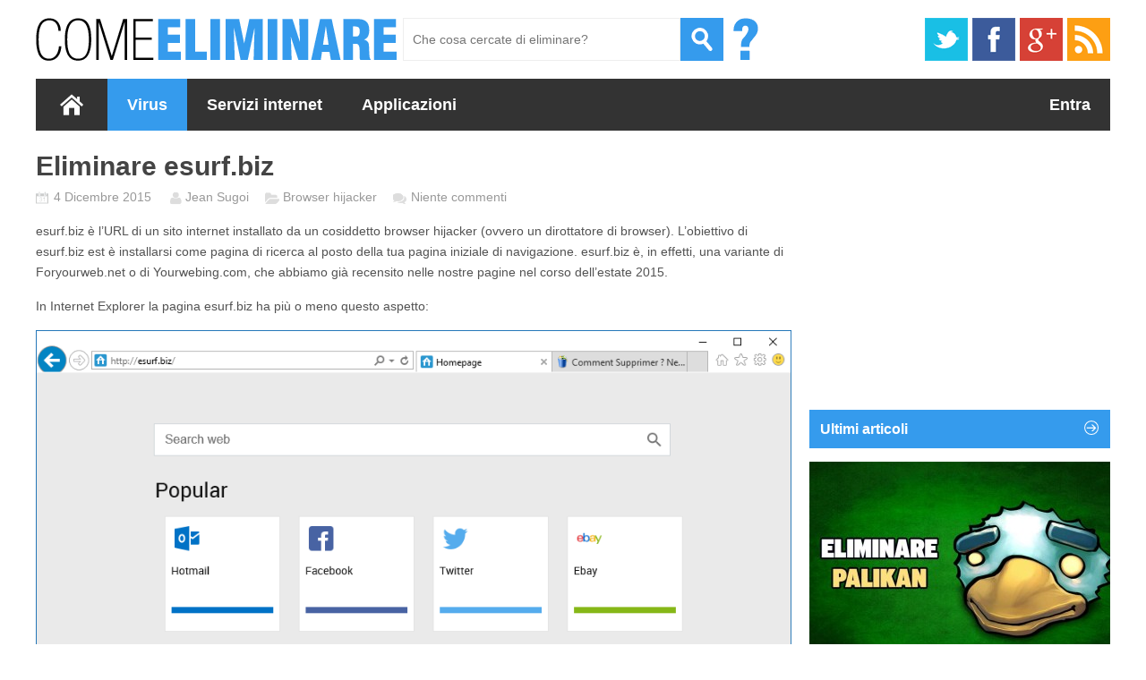

--- FILE ---
content_type: text/html; charset=UTF-8
request_url: https://www.come-eliminare.com/esurf-biz/
body_size: 10440
content:
<!DOCTYPE html><html lang="it-IT" prefix="og: http://ogp.me/ns#"><head><meta name="viewport" content="width=device-width,initial-scale=1,user-scalable=0,minimum-scale=1.0,maximum-scale=1.0"/><link rel="profile" href="https://gmpg.org/xfn/11" /><title>Eliminare esurf.biz - Come Eliminare?</title><link rel="stylesheet" href="https://www.come-eliminare.com/wp-content/cache/min/3/637ee1c0923f724026f5fd70ccad1f4a.css" data-minify="1" /><meta name="description" content="Come eliminare esurf.biz da Firefox, internet Explorer o Chrome. Una guida gratuita per aiutarti a eliminare questa pagina iniziale dal tuo browser."/><link rel="canonical" href="https://www.come-eliminare.com/esurf-biz/" /><meta property="og:locale" content="it_IT" /><meta property="og:type" content="article" /><meta property="og:title" content="Eliminare esurf.biz - Come Eliminare?" /><meta property="og:description" content="Come eliminare esurf.biz da Firefox, internet Explorer o Chrome. Una guida gratuita per aiutarti a eliminare questa pagina iniziale dal tuo browser." /><meta property="og:url" content="https://www.come-eliminare.com/esurf-biz/" /><meta property="og:site_name" content="Come Eliminare?" /><meta property="article:section" content="Browser hijacker" /><meta property="article:published_time" content="2015-12-04T09:23:18+02:00" /><meta property="fb:app_id" content="602017929875430" /><meta property="og:image" content="https://www.come-eliminare.com/wp-content/uploads/sites/3/2015/12/eliminare-esurf-biz.jpg" /><meta property="og:image:secure_url" content="https://www.come-eliminare.com/wp-content/uploads/sites/3/2015/12/eliminare-esurf-biz.jpg" /><meta property="og:image:width" content="870" /><meta property="og:image:height" content="493" /><link rel="amphtml" href="https://www.come-eliminare.com/esurf-biz/amp/" /><meta name="generator" content="AMP for WP 1.0.58.5"/><link rel='dns-prefetch' href='//www.come-eliminare.com' /><link rel='dns-prefetch' href='//s.w.org' /><link rel='dns-prefetch' href='//apis.google.com' /><link rel='dns-prefetch' href='//pagead2.googlesyndication.com' /><link rel='dns-prefetch' href='//www.googletagservices.com' /><link rel='dns-prefetch' href='//oauth.googleusercontent.com' /><link rel="alternate" type="application/rss+xml" title="Come Eliminare? &raquo; Feed" href="https://www.come-eliminare.com/feed/" /><link rel="alternate" type="application/rss+xml" title="Come Eliminare? &raquo; Feed dei commenti" href="https://www.come-eliminare.com/comments/feed/" /><link rel="alternate" type="application/rss+xml" title="Come Eliminare? &raquo; Eliminare esurf.biz Feed dei commenti" href="https://www.come-eliminare.com/esurf-biz/feed/" /><link rel='https://api.w.org/' href='https://www.come-eliminare.com/wp-json/' /><link rel="EditURI" type="application/rsd+xml" title="RSD" href="https://www.come-eliminare.com/xmlrpc.php?rsd" /><link rel="wlwmanifest" type="application/wlwmanifest+xml" href="https://www.come-eliminare.com/wp-includes/wlwmanifest.xml" /><meta name="generator" content="WordPress 5.4.18" /><link rel='shortlink' href='https://www.come-eliminare.com/?p=11668' /><link rel="alternate" type="application/json+oembed" href="https://www.come-eliminare.com/wp-json/oembed/1.0/embed?url=https%3A%2F%2Fwww.come-eliminare.com%2Fesurf-biz%2F" /><link rel="alternate" type="text/xml+oembed" href="https://www.come-eliminare.com/wp-json/oembed/1.0/embed?url=https%3A%2F%2Fwww.come-eliminare.com%2Fesurf-biz%2F&#038;format=xml" /><meta name="generator" content="Easy Digital Downloads v2.9.17" /> <script type="text/javascript">function nxsPostToFav(obj){ obj.preventDefault;
            var k = obj.target.split("-"); var nt = k[0]; var ii = k[1];  var pid = k[2];
            var data = {  action:'nxs_snap_aj', nxsact: 'manPost', nt:nt, id: pid, nid: ii, et_load_builder_modules:1, _wpnonce: '16d6fb6d3d'};
            jQuery('#nxsFavNoticeCnt').html('<p> Posting... </p>'); jQuery('#nxsFavNotice').modal({ fadeDuration: 50 });
            jQuery.post('https://www.come-eliminare.com/wp-admin/admin-ajax.php', data, function(response) { if (response=='') response = 'Message Posted';
                jQuery('#nxsFavNoticeCnt').html('<p> ' + response + '</p>' +'<input type="button"  onclick="jQuery.modal.close();" class="bClose" value="Close" />');
            });
        }</script><link rel="icon" type="image/png" href="/wp-content/themes/comment-supprimer/images/favicon.png" /><!--[if IE]><link rel="shortcut icon" type="image/x-icon" href="/wp-content/themes/comment-supprimer/images/favicon.png" /><![endif]--><link rel="apple-touch-icon" href="/wp-content/themes/comment-supprimer/images/favicon-apple.png" /><!--[if lt IE 9]> <script src="https://www.come-eliminare.com/wp-content/themes/comment-supprimer/js/html5.js" type="text/javascript"></script> <![endif]--><link rel="stylesheet" type="text/css" href="https://www.comment-supprimer.com/wp-content/themes/comment-supprimer/style.css"> <script async src="//pagead2.googlesyndication.com/pagead/js/adsbygoogle.js"></script> <script>(adsbygoogle = window.adsbygoogle || []).push({
    google_ad_client: "ca-pub-5477813442268689",
    enable_page_level_ads: true
  });</script> </head><body class="post-template-default single single-post postid-11668 single-format-standard"><div id="container" class="hfeed"><div id="container-inner"><header id="header" role="banner"><div class="wrap"><div class="logo"> <a href="https://www.come-eliminare.com" title="Come Eliminare?"> <img src="/wp-content/uploads/2013/06/logo-it.png" alt="Come Eliminare?" /> </a></div><div class="search-header"><form method="get" id="searchform" action="https://www.come-eliminare.com/"> <input type="text" class="searchfield" name="s" id="s" placeholder="Che cosa cercate di eliminare?" /> <input type="submit" class="submit" name="submit" id="searchsubmit" value="Rechercher" title="Che cosa cercate di eliminare?" /></form><div class="at ix interrogation"></div></div><div class="social"><ul><li><a class="twitter" href="https://twitter.com/ComeEliminare">Twitter</a></li><li><a class="fb" href="https://www.facebook.com/pages/Come-eliminare/671378886234794">Facebook</a></li><li><a class="gplus" href="https://www.google.com/+Come-eliminare">Google+</a></li><li><a class="rss" href="https://www.come-eliminare.com/feed/">RSS</a></li></ul></div></div><div id="main-menu"><ul id="menu-home" class="menu"><li id="menu-item-5" class="menu-item menu-item-type-custom menu-item-object-custom menu-item-home menu-item-5"><a href="https://www.come-eliminare.com/">Home</a></li><li id="menu-item-12" class="menu-item menu-item-type-taxonomy menu-item-object-category current-post-ancestor current-menu-parent current-post-parent menu-item-12"><a href="https://www.come-eliminare.com/virus/">Virus</a></li><li id="menu-item-11" class="menu-item menu-item-type-taxonomy menu-item-object-category menu-item-11"><a href="https://www.come-eliminare.com/servizi-internet/">Servizi internet</a></li><li id="menu-item-10" class="menu-item menu-item-type-taxonomy menu-item-object-category menu-item-10"><a href="https://www.come-eliminare.com/applicazioni/">Applicazioni</a></li><li class="login"><a href="https://www.come-eliminare.com/wp-login.php?redirect_to=https%3A%2F%2Fwww.come-eliminare.com%2Fesurf-biz%2F" class="not-logged">Entra</a></li></ul><div id="signin-menu"><div class="social-item"><span class="social-item-text">Connettiti con </span><div class="wp-social-login-widget"><div class="wp-social-login-connect-with">Connettiti con:</div><div class="wp-social-login-provider-list"><a rel="nofollow" href="https://www.come-eliminare.com/wp-login.php?action=wordpress_social_authenticate&#038;mode=login&#038;provider=Facebook&#038;redirect_to=https%3A%2F%2Fwww.come-eliminare.com%2Fesurf-biz%2F" title="Connect with Facebook" class="wp-social-login-provider wp-social-login-provider-facebook" data-provider="Facebook"> <img alt="Facebook" title="Connect with Facebook" src="https://www.come-eliminare.com/wp-content/plugins/wordpress-social-login/assets/img/32x32/wpzoom/facebook.png" /> </a><a rel="nofollow" href="https://www.come-eliminare.com/wp-login.php?action=wordpress_social_authenticate&#038;mode=login&#038;provider=Google&#038;redirect_to=https%3A%2F%2Fwww.come-eliminare.com%2Fesurf-biz%2F" title="Connect with Google" class="wp-social-login-provider wp-social-login-provider-google" data-provider="Google"> <img alt="Google" title="Connect with Google" src="https://www.come-eliminare.com/wp-content/plugins/wordpress-social-login/assets/img/32x32/wpzoom/google.png" /> </a><a rel="nofollow" href="https://www.come-eliminare.com/wp-login.php?action=wordpress_social_authenticate&#038;mode=login&#038;provider=Twitter&#038;redirect_to=https%3A%2F%2Fwww.come-eliminare.com%2Fesurf-biz%2F" title="Connect with Twitter" class="wp-social-login-provider wp-social-login-provider-twitter" data-provider="Twitter"> <img alt="Twitter" title="Connect with Twitter" src="https://www.come-eliminare.com/wp-content/plugins/wordpress-social-login/assets/img/32x32/wpzoom/twitter.png" /> </a><a rel="nofollow" href="https://www.come-eliminare.com/wp-login.php?action=wordpress_social_authenticate&#038;mode=login&#038;provider=Yahoo&#038;redirect_to=https%3A%2F%2Fwww.come-eliminare.com%2Fesurf-biz%2F" title="Connect with Yahoo!" class="wp-social-login-provider wp-social-login-provider-yahoo" data-provider="Yahoo"> <img alt="Yahoo!" title="Connect with Yahoo!" src="https://www.come-eliminare.com/wp-content/plugins/wordpress-social-login/assets/img/32x32/wpzoom/yahoo.png" /> </a></div><div class="wp-social-login-widget-clearing"></div></div></div><div class="or">o</div><div><a href="https://www.come-eliminare.com/account/">Creare un account</a></div><div class="or">o</div><div class="signin-item"><a href="https://www.come-eliminare.com/wp-login.php?redirect_to=https%3A%2F%2Fwww.come-eliminare.com%2Fesurf-biz%2F">Entra</a></div></div></div><div class="clearfix"></div></header><div id="main"><section id="primary"><div id="content" role="main"><article id="post-11668" class="post-11668 post type-post status-publish format-standard has-post-thumbnail hentry category-browser-hijacker category-virus"><header class="entry-header"><h1 class="entry-title">Eliminare esurf.biz</h1><div class="entry-meta"> <time class="date entry-date updated" datetime="2015-12-04">4 Dicembre 2015 </time> <span class="vcard author"><span class="fn">Jean Sugoi</span></span> <span class="category"> <a href="https://www.come-eliminare.com/browser-hijacker/" title="Browser hijacker">Browser hijacker</a> </span> <span class="comments"><a href="https://www.come-eliminare.com/esurf-biz/#respond">Niente commenti</a></span></div></header><div class="entry-content"><p><strong>esurf.biz</strong> è l’URL di un sito internet installato da un cosiddetto browser hijacker (ovvero un dirottatore di browser). L’obiettivo di esurf.biz est è installarsi come pagina di ricerca al posto della tua pagina iniziale di navigazione. esurf.biz è, in effetti, una variante di Foryourweb.net o di Yourwebing.com, che abbiamo già recensito nelle nostre pagine nel corso dell’estate 2015.</p><p>In Internet Explorer la pagina <strong>esurf.biz</strong> ha più o meno questo aspetto:</p><p><img class="aligncenter size-full wp-image-11688" src="https://www.come-eliminare.com/wp-content/uploads/sites/3/2015/12/esurf-biz.png" alt="esurf-biz" width="980" height="688" srcset="https://www.come-eliminare.com/wp-content/uploads/sites/3/2015/12/esurf-biz.png 980w, https://www.come-eliminare.com/wp-content/uploads/sites/3/2015/12/esurf-biz-252x177.png 252w, https://www.come-eliminare.com/wp-content/uploads/sites/3/2015/12/esurf-biz-702x493.png 702w" sizes="(max-width: 980px) 100vw, 980px" /></p><p>Questo browser hijacker, così come le sue varianti, si installa di solito in modo molto discreto nel sistema assieme a programmi scaricati da internet: alcuni software o siti come download.com guadagnano con ogni installazione riuscita di <strong>esurf.biz</strong> nel browser di un utente, ecco perché la sua intrusione avviene sempre di nascosto. Quando si installa un nuovo programma sul proprio computer, in generale si deve sempre personalizzare il programma d’installazione, per evitare che il proprio computer venga infestato dagli adware.</p><p><strong>esurf.biz</strong> infetta il tuo PC in modo tale che tu non abbia più modo di ripristinare i tuoi parametri precedenti. Per farlo, può servirsi di un processo o di un servizio di Windows che reinstalla esurf.biz, ad esempio, a ogni riavvio del computer.</p><p>I risultati che chi naviga in rete è costretto a visionare a causa della presenza di esurf.biz contengono alcune pubblicità per le quali lo sviluppatore di tale pagina viene ricompensato. Più il suo sito viene utilizzato, più soldi guadagna.</p><p>I risultati forniti sono per la maggior parte falsati perché una parte proviene da motori di ricerca noti come Google o Bing, ma esurf.biz vi aggiunge i propri risultati che vengono collocati nelle prime posizioni e che potranno anche condurti direttamente a truffe online o altre complicazioni per la sicurezza del tuo sistema.<br /> Se vuoi cancellare esurf.biz e recuperare l’homepage abituale del tuo browser, devi seguire questa procedura; non fidarti dei tanti blog che trovi su internet che dichiarano di volerti aiutare… si tratta di tentativi di farti comprare software che non ti assicurano alcuna effettiva utilità.</p><p class="ads"> <ins class="adsbygoogle"
style="display:block"
data-ad-client="ca-pub-5477813442268689"
data-ad-slot="2120355919"
data-ad-format="rectangle"></ins> <script>(adsbygoogle = window.adsbygoogle || []).push({});</script> </p><div style="font-size: 11px; color: #999999;" class="keylist first"><div class="analysis-engine">Antivirus</div><div class="analysis-result">Nome con cui viene rilevato</div></div><div class="keylist"><div class="analysis-engine engineicon engineicon-malwarebytes-hphosts"> Malwarebytes hpHosts</div><div class="analysis-result text-red"> malware site</div></div><div class="keylist"><div class="analysis-engine engineicon engineicon-bitdefender"> BitDefender</div><div class="analysis-result text-red"> malware site</div></div> <br> <img width="870" height="493" src="[data-uri]" data-lazy-src="https://www.come-eliminare.com/wp-content/uploads/sites/3/2015/12/eliminare-esurf-biz.jpg" class="aligncenter wp-post-image" alt="" data-lazy-srcset="https://www.come-eliminare.com/wp-content/uploads/sites/3/2015/12/eliminare-esurf-biz.jpg 870w, https://www.come-eliminare.com/wp-content/uploads/sites/3/2015/12/eliminare-esurf-biz-132x75.jpg 132w, https://www.come-eliminare.com/wp-content/uploads/sites/3/2015/12/eliminare-esurf-biz-313x177.jpg 313w, https://www.come-eliminare.com/wp-content/uploads/sites/3/2015/12/eliminare-esurf-biz-128x72.jpg 128w" data-lazy-sizes="(max-width: 870px) 100vw, 870px" /><noscript><img width="870" height="493" src="https://www.come-eliminare.com/wp-content/uploads/sites/3/2015/12/eliminare-esurf-biz.jpg" class="aligncenter wp-post-image" alt="" srcset="https://www.come-eliminare.com/wp-content/uploads/sites/3/2015/12/eliminare-esurf-biz.jpg 870w, https://www.come-eliminare.com/wp-content/uploads/sites/3/2015/12/eliminare-esurf-biz-132x75.jpg 132w, https://www.come-eliminare.com/wp-content/uploads/sites/3/2015/12/eliminare-esurf-biz-313x177.jpg 313w, https://www.come-eliminare.com/wp-content/uploads/sites/3/2015/12/eliminare-esurf-biz-128x72.jpg 128w" sizes="(max-width: 870px) 100vw, 870px" /></noscript><h2>Come eliminare esurf.biz ?</h2><div class="msgbox msgbox-warning"> Vi proponiamo un metodo totalmente gratuito per eliminare esurf.biz (non programmi come Spyhunter, che individuano la minaccia e poi vi chiedono di pagare per sopprimerla). Seguite tutti i passi per essere certi di eliminare esurf.biz.</div><h2 class="ic"><i class="ai ai-mam"></i> <span>Eliminare esurf.biz con il programma MalwareBytes Anti-Malware</span></h2><p>AdwCleaner potrebbe aver lasciato qualche traccia di esurf.biz. Per essere certi al 100% di aver eliminato questo adware, vi invitiamo ad utilizzare MalwareBytes Anti-Malware che assicura una pulizia completa. Con la Versione Premium (che costa 22.31€) avrete a disposizione una protezione in tempo reale sicura contro i programmi indesiderati come Plus-HD.</p><p><img class="aligncenter" title="Eliminare  esurf.bizcon il programma MalwareBytes Anti-Malware" alt="Come eliminare esurf.biz con il programma MalwareBytes Anti-Malware" src="/wp-content/uploads/sites/3/2014/04/malwarebytes-anti-malware.png" width="938" height="591" /></p><ul class="wt-list wtlist-check-green"><li> Scaricate MalwareBytes Anti-Malware<br /> <a class="wt-btn wt-btn-blue wt-btn-small" href="https://downloads.malwarebytes.com/file/mb-windows"> Versione Premium</a><a class="wt-btn wt-btn-green wt-btn-small" href="https://downloads.malwarebytes.com/file/mb-windows"> Versione gratuita (senza la protezione in tempo reale) </a></li><li> Con un doppio click sul file scaricato lanciate l’installazione del programma.</li><li> Una volta terminata, se il programma non è in italiano, andate a <strong>Settings</strong> e selezionate <strong>Italian</strong> nell’elenco.</li><li> Nella sezione <strong>Controllo</strong>, cliccate sul pulsante verde <strong>Proteggi</strong>, accanto alla scritta <strong>Il sistema non è mai stato analizzato</strong>.</li><li> Il programma verifica se deve aggiornare il proprio database, e in caso dovrete cliccare su <strong>Aggiorna ora</strong>.</li><li> Dopo la scansione, cliccate su <strong>Sposta tutto in quarantena</strong>.</li><li> Per eliminare definitivamente gli elementi in quarantena, andate a <strong>Cronologia</strong> e cliccate sul link blu <strong>Elimina tutto</strong>.</li></ul><h2 class="ic"><i class="ai ai-adwcleaner"></i> <span>Eliminare esurf.biz con AdwCleaner</span></h2><p>Con AdwCleaner eliminate tutti i file creati da esurf.biz.</p><p><img class="aligncenter" alt="Eliminare esurf.biz" title="Eliminare esurf.biz con Adwcleaner" src="/wp-content/uploads/sites/4/2014/05/adwcleaner.png" width="650" height="675" /></p><ul class="wt-list wtlist-check-green"><li> Scaricate AdwCleaner cliccando sul pulsante qui sotto:<br /> <a class="wt-btn wt-btn-blue wt-btn-small" href="https://www.come-eliminare.com/?did=2680&vp_edd_act=show_download"> Scaricare AdwCleaner </a></li><li> Chiudi tutti i programmi in esecuzione sul tuo computer, compresi quelli che si occupano di garantire la sicurezza del tuo PC (antivirus, firewall e altri antispyware entrerebbero in conflitto con AdwCleaner).</li><li> Apri AdwCleaner</li><li> Clicca nell'icona <strong>Scan</strong> e attendi il termine del processo.</li><li> Clicca su <strong>Clean</strong> nel caso il software rilevi spyware all’interno del tuo computer.</li><li> Riavvia il sistema per eliminare definitivamente gli spyware dal tuo computer.</li></ul><h2>Reinizializzare il browser (se necessario)</h2><p> Se, dopo aver seguito passo passo il metodo descritto, esurf.biz vi dà ancora problemi, potete provare a reinizializzare il vostro browser.</p><ul class="browser-steps-buttons"><li><button class="wt-btn wt-btn-large" data-browser="chrome"><i class="ai ai-chrome"></i> <span>Chrome</span></button></li><li><button class="wt-btn wt-btn-large" data-browser="firefox"><i class="ai ai-firefox"></i> <span>Firefox</span></button></li><li><button class="wt-btn wt-btn-large" data-browser="explorer"><i class="ai ai-ie"></i> <span>Internet Explorer</span></button></li></ul><div class="browser-steps-blocks"><div class="browser-steps browser-steps-chrome"><div class="msgbox msgbox-info"> I preferiti e le password registrate su Chrome non vengono né modificate né eliminate.</div><ul class="wt-list wtlist-delete"><li> Aprite Chrome</li><li> Cliccate sul pulsante <img title="Chrome menu" alt="Chrome menu" src="/wp-content/themes/comment-supprimer/images/chrome-tools.png" width="29" height="29" /> che trovate in alto a destra</li><li> Scorrete il menù e cliccate su <strong>Impostazioni</strong> e poi <strong>Mostra impostazioni avanzate</strong>.</li><li> Da qui, sempre in fondo, cliccate <strong>RRipristina le impostazioni predefinite del browser</strong></li><li> Cliccate <strong>Ripristina</strong></li></ul></div><div class="browser-steps browser-steps-firefox"><div class="msgbox msgbox-info"> I preferiti e le password registrate su Firefox non vengono né modificate né eliminate.</div><ul class="wt-list wtlist-delete"><li> Aprite Firefox</li><li> Nella barra dell’indirizzo scrivete <strong>about:support</strong></li><li> Cliccate su <strong>Reimposta Firefox</strong>.</li></ul></div><div class="browser-steps browser-steps-explorer"><ul class="wt-list wtlist-delete"><li> Aprite Internet Explorer (in modalità provvisoria se avete IE 10 o 11)</li><li> In <strong>Strumenti</strong> <img alt="Bouton Outils" src="/wp-content/themes/comment-supprimer/images/ie-tools.jpg" />, cliccate su <strong>Opzioni Internet</strong></li><li> Cliccate su <strong>Avanzate</strong> e cliccate sul pulsante <strong>Reimposta</strong>.</li><li> Se spuntate la casella <strong>Elimina i parametri personali</strong> le password registrate sul browser saranno cancellate; ma vi invitiamo a farlo per reinizializzare correttamente IE.</li><li> Cliccate <strong>Reimposta</strong>.</li><li> Alla fine, <strong>Ok</strong>.</li></ul></div></div></div></article><footer class="entry-footer"><div class="entry-tags"></div></footer><div class="entry-author"><h3 class="title">L’articolo vi è stato utile?</h3><div class="author-description" style="padding-bottom:10px">Questo sito è completamente gratuito, se siamo riusciti ad aiutarvi sarebbe bello poteste sostenerci con una piccola donazione!</div><form action="https://www.paypal.com/cgi-bin/webscr" method="post" target="_top"> <input type="hidden" name="cmd" value="_donations"> <input type="hidden" name="business" value="jean.sugoi@gmail.com"> <input type="hidden" name="lc" value="IT"> <input type="hidden" name="item_name" value="Come Eliminare?"> <input type="hidden" name="no_note" value="0"> <input type="hidden" name="cn" value="Messaggio per Come Eliminare :"> <input type="hidden" name="no_shipping" value="1"> <input type="hidden" name="rm" value="1"> <input type="hidden" name="return" value="https://www.come-eliminare.com/grazie"> <input type="hidden" name="cancel_return" value="https://www.come-eliminare.com/"> <input type="hidden" name="currency_code" value="EUR"> <input type="hidden" name="bn" value="PP-DonationsBF:btn_donateCC_LG.gif:NonHostedGuest"> <input type="image" src="/wp-content/themes/comment-supprimer/images/donate-it.png" name="submit" alt="PayPal"></form><div class="author-description" style="padding-top:10px">Votate e condividete questo articolo per aiutare chi potrebbe avere lo stesso problema!</div><div class="ec-stars-outer" xmlns:v="http://rdf.data-vocabulary.org/#" typeof="v:Review-aggregate"><div class="ec-stars-wrapper" data-post-id="11668"><div class="ec-stars-overlay" style="width: 0%"></div> <a href="#" data-value="1" title="1/5">&#9733;</a> <a href="#" data-value="2" title="2/5">&#9733;</a> <a href="#" data-value="3" title="3/5">&#9733;</a> <a href="#" data-value="4" title="4/5">&#9733;</a> <a href="#" data-value="5" title="5/5">&#9733;</a></div><div class="ec-stars-value"> <span property="v:itemreviewed" class="item">Eliminare esurf.biz</span> <span rel="v:rating"><span typeof="v:Rating"><span class="ec-stars-rating-value" property="v:average">5</span> / <span class="best" property="v:best">5</span></span></span> (<span class="ec-stars-rating-count" property="v:votes">1</span> votes)</div></div> <noscript>You need to enable JavaScript to vote</noscript><div class="social-zone"><div class="fb"><div id="fb-root"></div><div class="fb-like" data-send="false" data-action="recommend" data-layout="button_count" data-width="150" data-show-faces="false"></div></div><div class="gplus"><div class="g-plusone" data-size="medium"></div></div></div><div style="clear:both"></div></div><div class="languages"><h3>Istruzioni di rimozione in altre lingue</h3><span class="l-supprimer"><a href="https://www.comment-supprimer.com/esurf-biz/">Supprimer esurf.biz</a></span><span class="l-eliminar"><a href="https://www.como-eliminar.com/esurf-biz/">Eliminar esurf.biz</a></span><span class="l-remove"><a href="https://www.how-to-remove.com/esurf-biz/">Remove esurf.biz</a></span></div><ins class="adsbygoogle related-posts"
style="display:block"
data-ad-client="ca-pub-5477813442268689"
data-ad-slot="4678399515"
data-ad-format="autorelaxed"></ins> <script>(adsbygoogle = window.adsbygoogle || []).push({});</script> <div id="comments"><div id="respond" class="comment-respond"><h3 id="reply-title" class="comment-reply-title">Lascia un commento <small><a rel="nofollow" id="cancel-comment-reply-link" href="/esurf-biz/#respond" style="display:none;">Annulla risposta</a></small></h3><p class="must-log-in">Devi essere <a href="https://www.come-eliminare.com/wp-login.php?redirect_to=https%3A%2F%2Fwww.come-eliminare.com%2Fesurf-biz%2F">connesso</a> per inviare un commento.</p><div class="wp-social-login-widget"><div class="wp-social-login-connect-with">Connettiti con:</div><div class="wp-social-login-provider-list"><a rel="nofollow" href="https://www.come-eliminare.com/wp-login.php?action=wordpress_social_authenticate&#038;mode=login&#038;provider=Facebook&#038;redirect_to=https%3A%2F%2Fwww.come-eliminare.com%2Fesurf-biz%2F" title="Connect with Facebook" class="wp-social-login-provider wp-social-login-provider-facebook" data-provider="Facebook"> <img alt="Facebook" title="Connect with Facebook" src="https://www.come-eliminare.com/wp-content/plugins/wordpress-social-login/assets/img/32x32/wpzoom/facebook.png" /> </a><a rel="nofollow" href="https://www.come-eliminare.com/wp-login.php?action=wordpress_social_authenticate&#038;mode=login&#038;provider=Google&#038;redirect_to=https%3A%2F%2Fwww.come-eliminare.com%2Fesurf-biz%2F" title="Connect with Google" class="wp-social-login-provider wp-social-login-provider-google" data-provider="Google"> <img alt="Google" title="Connect with Google" src="https://www.come-eliminare.com/wp-content/plugins/wordpress-social-login/assets/img/32x32/wpzoom/google.png" /> </a><a rel="nofollow" href="https://www.come-eliminare.com/wp-login.php?action=wordpress_social_authenticate&#038;mode=login&#038;provider=Twitter&#038;redirect_to=https%3A%2F%2Fwww.come-eliminare.com%2Fesurf-biz%2F" title="Connect with Twitter" class="wp-social-login-provider wp-social-login-provider-twitter" data-provider="Twitter"> <img alt="Twitter" title="Connect with Twitter" src="https://www.come-eliminare.com/wp-content/plugins/wordpress-social-login/assets/img/32x32/wpzoom/twitter.png" /> </a><a rel="nofollow" href="https://www.come-eliminare.com/wp-login.php?action=wordpress_social_authenticate&#038;mode=login&#038;provider=Yahoo&#038;redirect_to=https%3A%2F%2Fwww.come-eliminare.com%2Fesurf-biz%2F" title="Connect with Yahoo!" class="wp-social-login-provider wp-social-login-provider-yahoo" data-provider="Yahoo"> <img alt="Yahoo!" title="Connect with Yahoo!" src="https://www.come-eliminare.com/wp-content/plugins/wordpress-social-login/assets/img/32x32/wpzoom/yahoo.png" /> </a></div><div class="wp-social-login-widget-clearing"></div></div></div></div></div></section><div id="left-sidebar" class="sidebar"><div class="adsgoogle" id="css1-it"> <ins class="adsbygoogle my_adslot"
style="display:block"
data-ad-client="ca-pub-5477813442268689"
data-ad-slot="1813371918"
data-ad-format="auto"></ins> <script>(adsbygoogle = window.adsbygoogle || []).push({});</script></div><aside id="wellthemes_recent_posts_widget-3" class="widget widget_tile_posts"><h3>Ultimi articoli</h3><div id="widget-posts-tiles" class="first tile-group one-wide"><div class="live-tile orange" data-stack="true" data-bounce="true" data-stops="100%,0" data-link="https://www.come-eliminare.com/palikan/" data-delay=5500><div> <img width="336" height="240" src="[data-uri]" data-lazy-src="https://www.come-eliminare.com/wp-content/uploads/sites/3/2015/12/eliminare-palikan-336x240.jpg" class="full wp-post-image" alt="" draggable="false" /><noscript><img width="336" height="240" src="https://www.come-eliminare.com/wp-content/uploads/sites/3/2015/12/eliminare-palikan-336x240.jpg" class="full wp-post-image" alt="" draggable="false" /></noscript></div><div><p> Palikan è il nome di un sito internet installato da un browser hijacker (cioè un dirottatore di browser). Questa pagina è concepita per funzionare come motore di ricerca al posto della homepage del tuo browser. Palikan.com può colpire Firefox, Intern... <span class="tile-title"> <a href="https://www.come-eliminare.com/palikan/" rel="bookmark"> Eliminare Palikan </a> </span></p></div></div><div class="blue live-tile" data-mode="flip" data-bounce="true" data-link="https://www.come-eliminare.com/hello-shopping/" data-delay="6000"><div> <img width="336" height="240" src="[data-uri]" data-lazy-src="https://www.come-eliminare.com/wp-content/uploads/sites/3/2015/12/eliminare-hello-shopping-336x240.jpg" class="full wp-post-image" alt="" draggable="false" /><noscript><img width="336" height="240" src="https://www.come-eliminare.com/wp-content/uploads/sites/3/2015/12/eliminare-hello-shopping-336x240.jpg" class="full wp-post-image" alt="" draggable="false" /></noscript></div><div><p> Hello Shopping corrisponde a un adware che si diffonde per mezzo di installatori di programmi gratuiti offerti da determinati siti. Questo metodo permette di divulgare software che nessuno altrimenti scaricherebbe in modo consapevole. Questa estensio...</p> <span class="tile-title"> <a href="https://www.come-eliminare.com/hello-shopping/" rel="bookmark"> Eliminare Hello Shopping </a> </span></div></div><div id="tile1" class="live-tile green" data-bounce="true" data-link="https://www.come-eliminare.com/piesearch/" data-delay=7500 data-initdelay="500"><div> <img width="336" height="240" src="[data-uri]" data-lazy-src="https://www.come-eliminare.com/wp-content/uploads/sites/3/2015/12/eliminare-piesearch-336x240.jpg" class="full wp-post-image" alt="" draggable="false" /><noscript><img width="336" height="240" src="https://www.come-eliminare.com/wp-content/uploads/sites/3/2015/12/eliminare-piesearch-336x240.jpg" class="full wp-post-image" alt="" draggable="false" /></noscript></div><div><p> Piesearch.com è un browser hijacker (cioè un dirottare di browser), perché modifica determinati parametri del tuo browser senza il tuo permesso. Una volta installata, la pagina Piesearch.com si aprirà come homepage assumendo l’aspetto di Google. Anch... <span class="tile-title"> <a href="https://www.come-eliminare.com/piesearch/" rel="bookmark"> Eliminare Piesearch </a> </span></p></div></div></div></aside><aside id="detection"><div class="adsgoogle" id="css3-it"> <ins class="adsbygoogle"
style="display:inline-block;width:300px;height:600px"
data-ad-client="ca-pub-5477813442268689"
data-ad-slot="9604938319"></ins> <script>(adsbygoogle = window.adsbygoogle || []).push({});</script></div></aside></div><div id="right-sidebar" class="sidebar"><aside id="wellthemes_popular_posts_widget-2" class="widget widget_popular_posts"><h3>Popular Posts</h3></aside><aside id="wellthemes_recent_comments_widget-2" class="widget widget_comments"><h3>Commenti recenti</h3><ul><li> <img alt='Doriana Desogus' src="[data-uri]" data-lazy-src='https://www.come-eliminare.com/wp-content/themes/comment-supprimer/images/avatars/21.png' class='avatar avatar-65 photo avatar-default' height='65' width='65' /><noscript><img alt='Doriana Desogus' src='https://www.come-eliminare.com/wp-content/themes/comment-supprimer/images/avatars/21.png' class='avatar avatar-65 photo avatar-default' height='65' width='65' /></noscript><div class="comment"><div class="comment-author"><h4>Doriana Desogus</h4></div><div class="comment-text"> mi dispiace, ma ogni cosa io faccia per disattiva...</div><div class="comment-time"> <a href="https://www.come-eliminare.com/un-account-twitter/">un account Twitter</a> - 10 anni</div></div></li><li> <img alt='Mariapaola Bonazzi' src="[data-uri]" data-lazy-src='https://www.come-eliminare.com/wp-content/themes/comment-supprimer/images/avatars/42.png' class='avatar avatar-65 photo avatar-default' height='65' width='65' /><noscript><img alt='Mariapaola Bonazzi' src='https://www.come-eliminare.com/wp-content/themes/comment-supprimer/images/avatars/42.png' class='avatar avatar-65 photo avatar-default' height='65' width='65' /></noscript><div class="comment"><div class="comment-author"><h4>Mariapaola Bonazzi</h4></div><div class="comment-text"> Appena eliminato definitivamente il mio profilo m...</div><div class="comment-time"> <a href="https://www.come-eliminare.com/un-account-meetic/">un account Meetic</a> - 11 anni</div></div></li><li> <img alt='Bogdan Nedelciu' src="[data-uri]" data-lazy-src='https://www.come-eliminare.com/wp-content/themes/comment-supprimer/images/avatars/34.png' class='avatar avatar-65 photo avatar-default' height='65' width='65' /><noscript><img alt='Bogdan Nedelciu' src='https://www.come-eliminare.com/wp-content/themes/comment-supprimer/images/avatars/34.png' class='avatar avatar-65 photo avatar-default' height='65' width='65' /></noscript><div class="comment"><div class="comment-author"><h4>Bogdan Nedelciu</h4></div><div class="comment-text"> Ho provato: Junkware Removal Tool (non ha funzion...</div><div class="comment-time"> <a href="https://www.come-eliminare.com/url-mal/">URL:Mal</a> - 11 anni</div></div></li><li> <img alt='Matteo Cannoletta' src="[data-uri]" data-lazy-src='https://www.come-eliminare.com/wp-content/themes/comment-supprimer/images/avatars/31.png' class='avatar avatar-65 photo avatar-default' height='65' width='65' /><noscript><img alt='Matteo Cannoletta' src='https://www.come-eliminare.com/wp-content/themes/comment-supprimer/images/avatars/31.png' class='avatar avatar-65 photo avatar-default' height='65' width='65' /></noscript><div class="comment"><div class="comment-author"><h4>Matteo Cannoletta</h4></div><div class="comment-text"> avevo il PC infestato da pop-up e ad ogni click m...</div><div class="comment-time"> <a href="https://www.come-eliminare.com/ads-by-saleplus/">Ads by SalePlus</a> - 11 anni</div></div></li><li> <img alt='Teresa Ales' src="[data-uri]" data-lazy-src='https://www.come-eliminare.com/wp-content/themes/comment-supprimer/images/avatars/18.png' class='avatar avatar-65 photo avatar-default' height='65' width='65' /><noscript><img alt='Teresa Ales' src='https://www.come-eliminare.com/wp-content/themes/comment-supprimer/images/avatars/18.png' class='avatar avatar-65 photo avatar-default' height='65' width='65' /></noscript><div class="comment"><div class="comment-author"><h4>Teresa Ales</h4></div><div class="comment-text"> Desidero eliminare definitivamente il mio profilo...</div><div class="comment-time"> <a href="https://www.come-eliminare.com/un-account-meetic/">un account Meetic</a> - 11 anni</div></div></li><li> <img alt='Alessandro Camassa' src="[data-uri]" data-lazy-src='https://www.come-eliminare.com/wp-content/themes/comment-supprimer/images/avatars/32.png' class='avatar avatar-65 photo avatar-default' height='65' width='65' /><noscript><img alt='Alessandro Camassa' src='https://www.come-eliminare.com/wp-content/themes/comment-supprimer/images/avatars/32.png' class='avatar avatar-65 photo avatar-default' height='65' width='65' /></noscript><div class="comment"><div class="comment-author"><h4>Alessandro Camassa</h4></div><div class="comment-text"> ho usato tutto quello che avete scritto, non ho t...</div><div class="comment-time"> <a href="https://www.come-eliminare.com/anyprotect/">Anyprotect</a> - 11 anni</div></div></li></ul></aside><aside id="wellthemes_googleplus_widget-2" class="widget widget_googleplus"><h3>Follow us on Google+</h3><div class="g-page" data-width="250" data-href="https://www.google.com/+Come-eliminare" data-rel="publisher"></div></aside></div></div><div class="afs_ads">&nbsp;</div><footer id="footer" role="contentinfo"><div class="footer-info"><div class="footer-left"> Copyright 2015 - Come Eliminare ?</div></div></footer></div></div><div style="display: none;" id="nxsFavNotice"><div id="nxsFavNoticeCnt">Posting....</div></div><script>(function(i,s,o,g,r,a,m){i['GoogleAnalyticsObject']=r;i[r]=i[r]||function(){
  (i[r].q=i[r].q||[]).push(arguments)},i[r].l=1*new Date();a=s.createElement(o),
  m=s.getElementsByTagName(o)[0];a.async=1;a.src=g;m.parentNode.insertBefore(a,m)
  })(window,document,'script','//www.google-analytics.com/analytics.js','ga');

  ga('create', 'UA-3673413-6', 'come-eliminare.com');
  ga('send', 'pageview');</script> <script type='text/javascript'>/* <![CDATA[ */ var edd_scripts = {"ajaxurl":"https:\/\/www.come-eliminare.com\/wp-admin\/admin-ajax.php","position_in_cart":"","has_purchase_links":"","already_in_cart_message":"Hai gi\u00e0 aggiunto questo articolo al tuo carrello","empty_cart_message":"Il tuo carrello \u00e8 vuoto","loading":"Caricamento","select_option":"Seleziona un'opzione ","is_checkout":"0","default_gateway":"","redirect_to_checkout":"0","checkout_page":"https:\/\/www.come-eliminare.com\/checkout\/","permalinks":"1","quantities_enabled":"","taxes_enabled":"0"}; /* ]]> */</script> <script type='text/javascript'>/* <![CDATA[ */ var SearchAutocomplete = {"ajaxurl":"https:\/\/www.come-eliminare.com\/wp-admin\/admin-ajax.php","fieldName":"#s","minLength":"2","delay":"500","autoFocus":"false"}; /* ]]> */</script> <script type='text/javascript'>/* <![CDATA[ */ var ec_ajax_data = {"ajax_url":"https:\/\/www.come-eliminare.com\/wp-admin\/admin-ajax.php","codes":{"SUCCESS":1,"PREVIOUSLY_VOTED":0,"REQUEST_ERROR":2,"UNKNOWN":-1},"messages":{"success":"You've voted correctly","previously_voted":"You had previously voted","request_error":"The request was malformed, try again","unknown":"An unknown error has occurred, try to vote again"}}; /* ]]> */</script> <script>(function(w, d){
	var b = d.getElementsByTagName("body")[0];
	var s = d.createElement("script"); s.async = true;
	s.src = !("IntersectionObserver" in w) ? "https://www.come-eliminare.com/wp-content/plugins/wp-rocket/inc/front/js/lazyload-8.12.min.js" : "https://www.come-eliminare.com/wp-content/plugins/wp-rocket/inc/front/js/lazyload-10.12.min.js";
	w.lazyLoadOptions = {
		elements_selector: "img",
		data_src: "lazy-src",
		data_srcset: "lazy-srcset",
		data_sizes: "lazy-sizes",
		skip_invisible: false,
		class_loading: "lazyloading",
		class_loaded: "lazyloaded",
		threshold: 300,
		callback_load: function(element) {
			if ( element.tagName === "IFRAME" && element.dataset.rocketLazyload == "fitvidscompatible" ) {
				if (element.classList.contains("lazyloaded") ) {
					if (typeof window.jQuery != "undefined") {
						if (jQuery.fn.fitVids) {
							jQuery(element).parent().fitVids();
						}
					}
				}
			}
		}
	}; // Your options here. See "recipes" for more information about async.
	b.appendChild(s);
}(window, document));

// Listen to the Initialized event
window.addEventListener('LazyLoad::Initialized', function (e) {
    // Get the instance and puts it in the lazyLoadInstance variable
	var lazyLoadInstance = e.detail.instance;

	var observer = new MutationObserver(function(mutations) {
		mutations.forEach(function(mutation) {
			lazyLoadInstance.update();
		} );
	} );
	
	var b      = document.getElementsByTagName("body")[0];
	var config = { childList: true, subtree: true };
	
	observer.observe(b, config);
}, false);</script><link rel="stylesheet" type="text/css" href="https://www.comment-supprimer.com/wp-content/themes/comment-supprimer/css/nomin.css"> <script src="https://www.come-eliminare.com/wp-content/cache/min/3/f447b1c8127ef13fc83c6b3eb7e6d2d8.js" data-minify="1"></script><script defer src="https://static.cloudflareinsights.com/beacon.min.js/vcd15cbe7772f49c399c6a5babf22c1241717689176015" integrity="sha512-ZpsOmlRQV6y907TI0dKBHq9Md29nnaEIPlkf84rnaERnq6zvWvPUqr2ft8M1aS28oN72PdrCzSjY4U6VaAw1EQ==" data-cf-beacon='{"version":"2024.11.0","token":"213a94f3df204726878df4ed7c23027e","r":1,"server_timing":{"name":{"cfCacheStatus":true,"cfEdge":true,"cfExtPri":true,"cfL4":true,"cfOrigin":true,"cfSpeedBrain":true},"location_startswith":null}}' crossorigin="anonymous"></script>
</body></html>
<!-- This website is like a Rocket, isn't it? Performance optimized by WP Rocket. Learn more: https://wp-rocket.me -->

--- FILE ---
content_type: text/html; charset=utf-8
request_url: https://accounts.google.com/o/oauth2/postmessageRelay?parent=https%3A%2F%2Fwww.come-eliminare.com&jsh=m%3B%2F_%2Fscs%2Fabc-static%2F_%2Fjs%2Fk%3Dgapi.lb.en.2kN9-TZiXrM.O%2Fd%3D1%2Frs%3DAHpOoo_B4hu0FeWRuWHfxnZ3V0WubwN7Qw%2Fm%3D__features__
body_size: 162
content:
<!DOCTYPE html><html><head><title></title><meta http-equiv="content-type" content="text/html; charset=utf-8"><meta http-equiv="X-UA-Compatible" content="IE=edge"><meta name="viewport" content="width=device-width, initial-scale=1, minimum-scale=1, maximum-scale=1, user-scalable=0"><script src='https://ssl.gstatic.com/accounts/o/2580342461-postmessagerelay.js' nonce="XYLokG6YQreOAVfQpCEN-Q"></script></head><body><script type="text/javascript" src="https://apis.google.com/js/rpc:shindig_random.js?onload=init" nonce="XYLokG6YQreOAVfQpCEN-Q"></script></body></html>

--- FILE ---
content_type: text/html; charset=utf-8
request_url: https://www.google.com/recaptcha/api2/aframe
body_size: 268
content:
<!DOCTYPE HTML><html><head><meta http-equiv="content-type" content="text/html; charset=UTF-8"></head><body><script nonce="yZVZcF5KqBQEiTuZdrRhgA">/** Anti-fraud and anti-abuse applications only. See google.com/recaptcha */ try{var clients={'sodar':'https://pagead2.googlesyndication.com/pagead/sodar?'};window.addEventListener("message",function(a){try{if(a.source===window.parent){var b=JSON.parse(a.data);var c=clients[b['id']];if(c){var d=document.createElement('img');d.src=c+b['params']+'&rc='+(localStorage.getItem("rc::a")?sessionStorage.getItem("rc::b"):"");window.document.body.appendChild(d);sessionStorage.setItem("rc::e",parseInt(sessionStorage.getItem("rc::e")||0)+1);localStorage.setItem("rc::h",'1769773383199');}}}catch(b){}});window.parent.postMessage("_grecaptcha_ready", "*");}catch(b){}</script></body></html>

--- FILE ---
content_type: text/css
request_url: https://www.comment-supprimer.com/wp-content/themes/comment-supprimer/style.css
body_size: 5954
content:
/*
Theme Name: Comment Supprimer
Theme URI: http://www.comment-supprimer.com
Author: Comment Supprimer
Author URI: http://www.comment-supprimer.com
Description: Theme Comment Supprimer
Version: 1.0.4
Text Domain: Comment Supprimer
*/


@font-face {
  font-family: 'Open Sans CS';
  font-style: normal;
  font-weight: 400;
  src: local('Open Sans'), local('OpenSans'), url('fonts/OpenSans.woff') format('woff');
}
@font-face {
  font-family: 'Open Sans CS 600';
  font-style: normal;
  font-weight: 600;
  src: local('Open Sans Semibold'), local('OpenSans-Semibold'), url('fonts/OpenSans-Semibold.woff') format('woff');
}


html, body, div, span, applet, object, iframe, h1, h2, h3, h4, h5, h6, p, blockquote, pre, a, abbr, acronym, address, big, cite, code, del, dfn, em, img, ins, kbd, q, s, samp, small, strike, strong, sub, sup, tt, var, u, i, center, dl, dt, dd, ol, ul, li, fieldset, form, label, legend, table, caption, tbody, tfoot, thead, tr, th, td, article, aside, canvas, details, embed, figure, figcaption, footer, header, hgroup, menu, nav, output, ruby, section, summary, time, mark, audio, video {
 margin: 0; padding: 0; font-size: 100%; border: 0; font: inherit; vertical-align: baseline;
}

blockquote:before, blockquote:after, q:before, q:after {
 content: none
}

blockquote em, blockquote i, blockquote cite {
 font-style: normal
}

blockquote p {
 margin: 0; padding: 0
}

a:visited {
 color: #464646
}

a:link {
 color: #464646; text-decoration: none; -moz-transition: color .3s linear 0; -webkit-transition: color .3s linear 0; transition: color .3s linear 0;
}

a:hover {
 color: #359BED
}

p img, .wp-caption {
 margin-top: .4em
}

.wp-caption .wp-caption-text, .wt-btn {
 display: inline-block; margin: 5px 8px; color: #fff!important; text-decoration: none; -moz-transition: all .8s ease-in-out 0; border: 0; line-height: 1;
}

.wp-caption img {
 display: block; max-width: 98%; margin: 0 auto
}

body {
 color: #535353; font-size: 14px; font-weight: 400; font-family: "Open Sans CS",Tahoma,Verdana,Arial, sans-serif; line-height: 1.7; overflow-y: scroll;
}

blockquote, q {
 quotes: none
}

table {
 width: 100%; margin: 0 0 1.625em; border-bottom: 1px solid #ddd; text-align: left; border-collapse: collapse; border-spacing: 0;
}

ul, ol {
 margin: 0 0 1.5em 2.5em
}

ul {
 list-style: square
}

ol {
 list-style-type: decimal
}

dl {
 margin: 0 1.5em
}

dt {
 font-weight: 700
}

dd {
 margin-bottom: 1.5em
}

strong {
 font-family: "Open Sans CS 600",Tahoma,Verdana,Arial, sans-serif
}

small {
 font-size: 80%
}

big {
 font-size: 120%
}

cite, em, i {
 font-style: italic
}

cite {
 border: none
}

blockquote {
 margin: 7px 35px 10px 45px; padding: 10px; font-style: italic; background: #EFEFEF;
}

pre {
 margin-bottom: 1.5em; padding: .75em 1.5em; background: rgba(0,0,0,0.05); font: 87.5% "Courier 10 Pitch", Courier, monospace; line-height: normal;
}

code, kbd {
 font: 13px Monaco, Consolas, "Andale Mono", "DejaVu Sans Mono", monospace
}

abbr, acronym {
 border-bottom: 1px dotted #666; cursor: help
}

ins {
 text-decoration: none; background: #fff
}

sup, sub {
 position: relative; height: 0; font-size: 62.5%; line-height: 1; vertical-align: baseline;
}

sup {
 bottom: 1ex
}

sub {
 top: .5ex
}

input[type=text], input[type=password], textarea {
 border: 1px solid #E7E7E7
}

textarea {
 width: 98%; padding-left: 3px
}

address {
 display: block; margin: 0 0 1.625em
}

th {
 color: #666; font-size: 14px; font-weight: 600; letter-spacing: .1em; font-family: "Open Sans CS 600",Tahoma,Verdana,Arial, sans-serif; line-height: 2.6em;
}

td {
 padding: 6px 10px 6px 0; border-top: 1px solid #ddd
}

img {
 max-width: 100%; height: auto; -moz-transition: opacity .5s linear .25s; -webkit-transition: opacity .5s linear .25s; transition: opacity .5s linear .25s;
}

.selectDisable {
 -khtml-user-select: none; -moz-user-select: none; -o-user-select: none; -webkit-user-select: none; user-select: none;
}

.alignright {
 display: inline; float: right; margin-left: 1.25em
}

.aligncenter {
 display: block; margin-right: auto; margin-left: auto; clear: both
}

img.alignleft, img.alignright, img.aligncenter {
 margin-bottom: 1em
}

.wp-caption {
 max-width: 96%; margin-bottom: 1.25em; text-align: center
}

.button {
 display: inline-block; padding: 10px 12px; color: #FFF; font-size: 16px; font-weight: 600; text-decoration: none; -moz-transition: .4s ease-in-out; -webkit-transition: .4s ease-in-out; background: #E98813; border: none; cursor: pointer; font-family: "Open Sans CS 600",Tahoma,Verdana,Arial, sans-serif; transition: .4s ease-in-out;
}

.button:disabled {
 background: #b0b0b0
}

.clear {
 clear: both
}

h1, h2, h3, h4, h5, h6 {
 color: #444; font-family: "Open Sans CS",Tahoma,Verdana,Arial, sans-serif; line-height: 1.35; font-weight: 600;
}

h1 {
 margin-bottom: 5px; font-size: 30px; font-family: "Open Sans CS 600",Tahoma,Verdana,Arial, sans-serif; line-height: 36px;
}

h2 {
 margin-bottom: 8px; padding-top: 5px; font-size: 20px; font-family: "Open Sans CS 600",Tahoma,Verdana,Arial, sans-serif; line-height: 24px;
}

h3, .wp-social-login-connect-with {
 margin-bottom: 5px; padding-top: 5px; font-size: 16px; font-family: "Open Sans CS 600",Tahoma,Verdana,Arial, sans-serif; line-height: 27px;
}

h4 {
 font-size: 14px; font-family: "Open Sans CS 600",Tahoma,Verdana,Arial, sans-serif
}

h5 {
 font-size: 14px; font-weight: 400
}

h6 {
 color: #999; font-size: 13px; font-weight: 400; text-transform: uppercase
}

:focus {
 outline: 0
}

i/*mg[data-lazy-original], img[data-lazy-src] {
 opacity: 0
}*/

img[src^="http"] {
 opacity: 1
}

#container {
 max-width: 1600px; margin: 0 auto; overflow: hidden
}

#container-inner {
 margin: 0 20px
}

#main {
 /*display: table;*/ width: 100%; /*table-layout: fixed*/
}

.feat-cat-table {
 display: table; width: 102%; table-layout: fixed
}

.feat-cat .item-post {
 display: table; width: 100%; margin-bottom: 10px; padding-bottom: 10px; border-bottom: 1px solid #EEE; overflow: hidden; table-layout: fixed
}

.feat-cat .item-post .thumb-wrap {
 position: relative; display: table-cell; width: 75px; padding-right: 15px; vertical-align: top
}

.feat-cat .item-post .post-wrap, #primary {
 float:left; position: relative; /*display: table-cell;*/ vertical-align: top; width: calc(100% - 626px);
}

.home h2 {
 padding-top: 8px
}

#footer {clear:both;}

#sidebar ul {
 margin: 0
}

#left-sidebar {
 position: relative; display: table-cell; float: none; width: 300px; margin-right: 0; vertical-align: top
}

#right-sidebar, #right-sidebar-home, #left-sidebar-home , #left-sidebar {
 position: relative; vertical-align: top; padding-left: 20px; 
}

#wt-slider .slides img {
 display: block; width: 100%
}

#left-sidebar, #left-sidebar-home, #left-sidebar #detection {
 width: 336px; z-index: 1; float:left;
}

#right-sidebar, #right-sidebar-home {
 width: 250px; float:right;
}

.widget .avatar {
 float: left; width: 65px; height: 65px; margin-top: 5px; margin-right: 10px
}

.sidebar {
 width: 300px
}

.sidebar .widget {
 margin-bottom: 20px; overflow: hidden
}

.full-content {
 width: 100%!important
}

.one-half {
 display: table-cell; padding-right: 2%; vertical-align : top
}

.last-col {
 width: 60%; margin-right: 0
}

.text-red {
 color: red
}

.help {
 margin-top: 10px; text-align: center; margin-bottom: 0px;
}

.showmore {
 display:none;
}

#header {
 position: relative; margin: 20px 0 22px; background: #fff
}

#header .search-header {
 float: left; margin: 0 5px 0 0
}

#header .interrogation {
 float: left; margin-left: 10px
}

#header .social {
 float: right; max-width: 207px
}

#header .social ul, #wt-slider ul {
 margin: 0; padding: 0; list-style: none
}

#header .social ul li {
 float: left; margin-left: 5px
}

#header .social ul li:first-child {
 margin-left: 0
}

#header .social ul li a.twitter {
 background: url(images/assets-tiles.png) no-repeat -520px -162px
}

#header .social ul li a.gplus {
 background: url(images/assets-tiles.png) no-repeat -240px -162px
}

#header .social ul li a.rss {
 background: url(images/assets-tiles.png) no-repeat -420px -162px
}

#header .social ul li a.fb {
 background: url(images/assets-tiles.png) no-repeat -70px -162px
}

#header .social ul li a {
 display: block; float: left; width: 48px; height: 48px; text-indent: -999em; -moz-transition: all .3s; -webkit-transition: all .3s; transition: all .3s;
}

#header .social ul li a:hover {
 opacity: 0.8
}

#header .submit, .submit-search, .search-no-results .not-found .submit, .error404 .not-found .submit {
 display: inline-block; width: 48px; height: 48px; text-indent: -999em; background: url(images/assets-tiles.png) no-repeat -470px -162px; border: none; cursor: pointer;
}

#header .logo {
 display: inline-block; float: left; margin-right: 5px; overflow: hidden
}

article, aside, details, figcaption, figure, footer, header, hgroup, menu, nav, section, .clearfix, .wp-post-image, #header .logo img {
 display: block
}

#header .logo h1 {
 display: inline-block; margin-bottom: 0; font-size: 48px; line-height: 1
}

#content, #header .wrap, .entry-footer .entry-tags {
 overflow: hidden
}

ul, #content .edd_download_purchase_form li {
 list-style: none
}

#content .edd_download_purchase_form ul {
 margin: 0 20px 0 0
}

#content .attachment-wt-cat-img {
 float: left; width: 100%
}

.archive .entry-title .entry-meta, .page .entry-title .entry-meta, #content .entry-author h3 {
 margin-bottom: 5px
}

p, .post .entry-meta, #content h1.page-title {
 margin-bottom: 15px
}

.keylist.first, #content .soft_actions {
 padding-top: 20px
}

#content .soft_header {
 height: 180px
}

#content .soft_icon {
 float: left; width: 150px; height: 150px; padding-top: 10px; padding-right: 10px
}

#content .post, #content .edd-download, #content .page {
 background: #FFF; clear: both;
}

#content .edd-download .attachment-wt-cat-img {
 width: 150px; margin-right: 25px; margin-bottom: 20px
}

#content .post .attachment-wt-cat-img {
 float: left; width: 313px; margin-right: 10px; margin-bottom: 20px
}

.search-no-results .not-found .interrogation, .error404 .not-found .interrogation {
 margin-left: 10px
}

#main-menu {
 position: relative; float: left; width: 100%; height: 58px; margin-top: 20px; background: #333; z-index: 1;
}

#main-menu .menu-item-home {
 width: 80px
}

#main-menu .menu-item-home a {
 position: relative; display: block; text-indent: -999em
}

#main-menu .menu-item-home a:hover {
 background-color: #359BED
}

#main-menu .menu-item-home a:after {
 position: absolute; top: 50%; left: 50%; width: 26px; height: 24px; margin: -12px 0 0 -13px; background: url(images/assets-tiles.png) no-repeat -1px -44px; content: "";
}

#main-menu select {
 position: relative; display: none; height: 34px; padding: 6px; color: #555; font-size: 14px; border: 1px solid #EEE; font-family: inherit; z-index: 3000;
}

#main-menu ul {
 position: relative; float: left; width: 100%; margin: 0; padding: 0; list-style-type: none; z-index: 99;
}

#main-menu ul li {
 position: relative; float: left; margin: 0; padding: 0
}

#main-menu ul li ul {
 position: absolute; display: none; margin-top: 0; padding: 0; background: #F2F2F2; overflow: visible!important;
}

#main-menu ul li ul li {
 float: none; padding: 0
}

#main-menu ul li ul li:hover a, #main-menu ul li ul li.over a {
 color: #000
}

#main-menu ul li ul li a, #main-menu ul li:hover ul li a, #main-menu ul li.over ul li a {
 display: block; width: 190px; height: auto; padding: 12px 20px 12px 18px; color: #333; border-bottom: 1px solid #CCC; font-size: 14px; font-weight: 400; text-align: left; text-transform: none; background: #EEE
}

#main-menu ul li ul li a:hover {
 color: #FFF!important; background: #359BED
}

#main-menu ul li a {
 display: block; padding: 18px 22px; color: #FFF; font-size: 18px; font-weight: 600; text-align: center; -moz-transition-duration: 0; -webkit-transition-duration: 0; font-family: "Open Sans CS 600",Tahoma,Verdana,Arial, sans-serif; line-height: 22px; transition-duration: 0;
}

#main-menu .current-menu-item, #main-menu .current_page_item, #main-menu .current-post-ancestor, #main-menu .current-category-ancestor, #main-menu ul li a:hover {
 background: #359BED
}

.single-post .menu-item-1256, .post-type-archive-download .menu-item-1259, .bbpress .menu-item-1155, .single-download .menu-item-1259 { background: #359BED; }
.single-post .menu-item-2767, .post-type-archive-download .menu-item-3805, .bbpress .menu-item-2726, .single-download .menu-item-3805 { background: #359BED; }
.bbpress .menu-item-3083 { background: #359BED; }


#ui-id-1 {
 z-index: 999
}

#wt-slider {
 visibility: hidden
}

ul ul, ol ol, ul ol, ol ul, p.wp-caption-text, #wt-slider .slider-text p {
 margin-bottom: 0
}

.keylist {
 padding: 6px 0 6px 5px; border-bottom: solid 1px #eee; overflow: hidden; text-overflow: ellipsis; white-space: nowrap;
}

.keylist .analysis-engineversion {
 float: left; width: 140px
}

.keylist .analysis-result {
 float: left;
}

.widget .comment, #wt-slider .slider-nav li, .keylist .value {
 float: left
}

.keylist .key, .keylist .analysis-engine {
 float: left; width: 250px
}

.keylist-last {
 border-bottom: solid 1px #ffffff;
 padding-bottom: 17px;
}

#feat-textposts {
 margin-bottom: 30px; overflow: hidden
}

.attachment-post-thumbnail, #feat-textposts .entry-meta {
 margin-bottom: 10px
}

.cat-header {
 margin-bottom: 20px; padding: 6px 10px
}

#wt-slider .slider-text h2 a,.cat-header h3 a{
 color:#FFF;
}

.cat-header a.rss {
 position: relative; display: inline-block; float: right; width: 24px; height: 24px; margin-top: 4px; text-indent: -999em
}

.cat-header a.rss:after {
 position: absolute; top: 4px; right: 0; width: 16px; height: 16px; background: url(images/assets-tiles.png) no-repeat -432px -12px; content: "";
}

.cat-header h3 {
 position: relative; display: inline-block; padding-left: 24px; color: #FFF
}

.cat-header h3:after {
 position: absolute; top: 50%; left: 0; width: 16px; height: 16px; margin: -8px 0 0; background: url(images/assets-tiles.png) no-repeat -256px -12px; content: "";
}

.slide-cat-nav {
 float: right; max-width: 60px; margin-top: 4px
}

.tile-slider div.wide-slide {
 width: 621px
}

.tile-slider div.wide-slide>img {
 display: block; float: left
}

.thumb-wrap {
 position: relative; overflow: hidden
}

.overlay a {
 -moz-transition: all .4s; -webkit-transition: all .4s; transition: all .4s;
}

.softlist {
 padding-bottom: 5px
}

.subscription-toggle {
 float: right!important
}

.select_container {
 width: 50%; margin-bottom: 18px; padding-left: 14px; background: url(images/down_arrow_select.png) no-repeat right #fff; border: 1px solid #E7E7E7; overflow: hidden;
}

.select_container select {
 width: 106%; padding: 14px 0; font-size: 14px; -webkit-appearance: none; background: transparent; border: 0; border-radius: 0; line-height: 1; outline: 0;
}

.widget h3 {
 position: relative; margin-bottom: 15px; padding: 8px 12px; background-color: #359BED; color: #FFF
}

.widget h3:after {
 position: absolute; top: 12px; right: 4%; width: 16px; height: 16px; background: url(images/assets-tiles.png) no-repeat -192px -12px; content: "";
}

#searchform {
 float: left; overflow: hidden
}

#searchform .searchfield {
 display: block; float: left; width: 230px; height: 20px; padding: 13px 10px; color: #999; border-right: none; font-size: 14px!important; border: 1px solid #EEE; font: inherit;
}

.search-header #searchform .searchfield {
 display: block; float: left; width: 288px; height: 20px; padding: 13px 10px; color: #999; border-right: none; font-size: 14px!important; border: 1px solid #EEE; font: inherit;
}

.widget_tile_posts, .widget_popular_posts, .widget_comments {
 visibility: hidden
}

.clearfix:after {
 display: block; height: 0; clear: both; content: "."; visibility: hidden;
}

.alignleft, .alignnone {
 display: inline; float: left; margin-right: 1.25em
}

#content .ads, #content .image-post-link {
 text-align: center
}

#main-menu .login a {
 padding: 18px 22px 18px 60px
}

#signin-menu, #signout-menu {
 position: absolute; display: none; top: 0; left: 0; width: 100%; height: 100%; margin: 0; padding: 0; color: #fff; text-align: right; background: #333; font: normal 18px/22px 'Open Sans CS 600',Tahoma,Verdana,Arial,sans-serif; z-index: 99;
}

#signin-menu div, #signout-menu div {
 display: inline-block; height: 100%; -moz-box-sizing: border-box; -webkit-box-sizing: border-box; box-sizing: border-box; vertical-align: top;
}

#main-menu .avatar-logout, #signout-menu div.my-account-item .avatar-logout {
 position: absolute; top: 8px; left: 8px
}

#signin-menu .wp-social-login-provider-list {
 display: inline-block; margin: -5px 0 0; padding: 0; vertical-align: top
}

.cache, #main-menu a.menu-link, #signin-menu .wp-social-login-connect-with {
 display: none
}

#signin-menu .wp-social-login-provider-list a {
 display: inline-block; padding: 0 2px
}

#signout-menu div.my-account-item > a {
 position: relative; padding: 18px 22px 0 60px
}

#signin-menu div.signin-item > a {
 padding-right: 22px; padding-left: 22px
}

#signin-menu div.social-item {
 padding: 18px 10px 0
}

#signin-menu div:hover, #signout-menu div:hover {
 background: #359bed
}

#signin-menu div > a, #signout-menu div > a {
 display: block; height: 100%; padding: 18px 10px 0; color: #fff; -moz-box-sizing: border-box; -webkit-box-sizing: border-box; box-sizing: border-box;
}

#signin-menu div.or {
 padding: 18px 10px 0; color: #bbb; font-size: 15px
}

#signin-menu div.or:hover {
 background: none
}

.feat-cat ul, .feat-cat ol, .widget ul {
 margin: 0; padding: 0; list-style: none
}

.widget ul li {
 padding: 3px 0
}

.entry-meta, .entry-meta a {
 color: #999
}

.entry-meta .author, .entry-meta .category, .entry-meta .date, .entry-meta .software-version, .entry-meta .operating-systems {
 position: relative; margin-right: 14px; padding-left: 20px
}

#main-menu .login, .entry-meta .image-link {
 float: right
}

.entry-meta .operating-systems:after {
 position: absolute; top: 2px; left: 0; width: 16px; height: 16px; background: url(images/assets-tiles.png) no-repeat -109px -29px; content: "";
}

.entry-meta .software-version:after {
 position: absolute; top: 2px; left: 0; width: 16px; height: 16px; background: url(images/assets-tiles.png) no-repeat -73px -29px; content: "";
}

.entry-meta .category:after {
 position: absolute; top: 2px; left: 0; width: 16px; height: 16px; background: url(images/assets-tiles.png) no-repeat -91px -29px; content: "";
}

.entry-meta .author:after {
 position: absolute; top: 2px; left: 0; width: 16px; height: 16px; background: url(images/assets-tiles.png) no-repeat 1px -29px; content: "";
}

.entry-meta .date:after {
 position: absolute; top: 2px; left: 0; width: 16px; height: 16px; background: url(images/assets-tiles.png) no-repeat -19px -29px; content: "";
}

.entry-meta .comments {
 position: relative; padding-left: 20px
}

.entry-meta .comments:after {
 position: absolute; top: 2px; left: 0; width: 16px; height: 16px; background: url(images/assets-tiles.png) no-repeat -38px -29px; content: "";
}

.related-posts {max-width:934px}

#detection {
 visibility:hidden;
}

.wp-post-image{ width : 100%; }

.my_adslothome, .my_adslot{ width: 336px; height: 300px; }

.adsgoogle {text-align:center; margin-bottom:10px}

.widget_tile_posts .live-tile
{
  height:240px;
  margin-bottom:20px;
  width:100%;
}

#content .related-posts .wp-post-image {
    height: 75px;
    width: 132px;
    margin-right: 10px;
    float: left;
}

.wp-smiley {  width: 18px; margin-top: 0 }

.feat-cat{ height: 460px; }

#cookie-bar {background:#111111; height:auto; line-height:24px; color:#eeeeee; text-align:center; padding:3px 0;}
#cookie-bar.fixed {position:fixed; top:0; left:0; width:100%;}
#cookie-bar.fixed.bottom {bottom:0; top:auto;}
#cookie-bar p {margin:0; padding:0;}
#cookie-bar a {color:#ffffff; display:inline-block; border-radius:3px; text-decoration:none; padding:0 6px; margin-left:8px;}
#cookie-bar .cb-enable {background:#007700;}
#cookie-bar .cb-enable:hover {background:#009900;}
#cookie-bar .cb-disable {background:#990000;}
#cookie-bar .cb-disable:hover {background:#bb0000;}
#cookie-bar .cb-policy {background:#0033bb;}
#cookie-bar .cb-policy:hover {background:#0055dd;}

@media print {

  body {
	font-size: 11px;
  }
   #main-menu, #right-sidebar, #right-sidebar-home, #left-sidebar-home, #left-sidebar, #detection, #searchform, .social, .entry-author, .related-posts, #comments {
	display:none;
  }
}

/* 7.1. Desktops
============================= */
@media only screen and (min-width: 1361px) and (max-width: 1441px) {


  #left-sidebar, #detection{
    width:300px;
  }

  .widget_tile_posts .live-tile {
    height:214px;
  }

  #container-inner {
	margin: 0 15px
  }

  .my_adslot{ width: 300px; height: 250px; }
  
  .feat-cat .item-post .post-wrap, .single #primary {width: calc(100% - 590px);}

}

@media only screen and (min-width: 1250px) and (max-width: 1360px) {


  #right-sidebar{
    height: 645px;
  }

  #left-sidebar{
    margin-right: 0;
  }

  #right-sidebar{
    display:none;
  }
  
  .feat-cat .item-post .post-wrap, #primary {width: calc(100% - 356px);}

  #left-sidebar-home{
    width:300px;
  }

  .widget_googleplus{
    display: none;
  }

  #container-inner {
	margin: 0 40px
  }

  .my_adslothome { width: 300px; height: 250px; }

}

@media only screen and (min-width: 981px) and (max-width: 1249px) {


  #right-sidebar, #right-sidebar-home{
    display:none;
  }

  #right-sidebar{
    height: 645px;
  }

  #header .social{
    display: none;
  }

  #left-sidebar{
    margin-right: 0;
  }


  #left-sidebar, #left-sidebar-home, #detection{
    width:300px;
  }
  
  .feat-cat .item-post .post-wrap, #primary {width: calc(100% - 320px);}

  .widget_tile_posts .live-tile {
    height:214px;
  }

  .widget_googleplus{
    display: none;
  }

  .my_adslot, .my_adslothome  { width: 300px; height: 250px; }

}

/* 7.1. Tablet Portrait (devices and browsers)
========================================== */
@media only screen and (min-width: 660px) and (max-width: 980px) {


  #header .wrap{
    width: 540px;
    margin: 0 auto;
  }


  #content .attachment-wt-cat-img {
    width: 100%;
    height: auto;
  }

  #right-sidebar, #right-sidebar-home{
    display:none;
  }

  #left-sidebar, #left-sidebar-home, #detection{
    width:250px;
  }
  
  .feat-cat .item-post .post-wrap, #primary {width: calc(100% - 270px);}

  .widget_tile_posts .live-tile {
    height:180px;
  }

  .live-tile p {
    line-height:20px;
  }


  #content .post .attachment-wt-cat-img{
    width: 100%;
    height: auto;
  }

  #main-menu ul li a {
    padding: 18px 10px;
    font-size: 16px;
  }
  #main-menu .login a {
    padding: 18px 10px 18px 0;
  }

  #main-menu .menu-item-home {
    width: 45px;
  }

  #header .social, .tile-title, #main-menu .avatar-logout, .widget_googleplus {
    display: none;
  }

  #header .search-header {
    margin-top: 10px;
  }

  #header #searchform .searchfield{
    width: 420px;
  }

  .one-half {
    display: block;
  }

  .last-col {
    width: 100%;
    float: right;
  }

  #content{
    margin-right: 0;
  }

  .post-right {
    padding-bottom: 15px;
  }

  #container-inner {
  	margin: 0 10px
  }

  .my_adslot, .my_adslothome { width: 250px; height: 250px; }


}

/* 7.2. Mobile Landscape Size to Tablet Portrait (devices and browsers)
==================================================================== */
@media only screen and (min-width: 480px) and (max-width: 659px) {

 .feat-cat { height: auto; }

  #content .attachment-wt-cat-img, #content .post .attachment-wt-cat-img {
    width: 100%;
    height: auto;
  }

  .one-half {
    display: block;
  }
  .last-col{
    float: right;
  }

  #primary {
    width: 100%;
  }
  #main-menu {
    background: none;
  }

  #main-menu ul {
    display:none;
  }

  #main-menu select {
    display: block;
    width: 460px;
    font: inherit;
  }

  #header{
    margin-bottom: 0;
  }

  #header .social{
    display: none;
  }

  #header .logo{
    text-align: center;
  }

  #header .search-header {
    margin-top: 10px;
  }

  #header #searchform .searchfield{
    width: 420px;
  }

  #content{
    margin-right: 0;
  }

  #left-sidebar, #detection{
    display:none;
  }
  #right-sidebar, #left-sidebar-home{
    display:none;
  }


  #wt-slider .slider-text .wrap{
    width: 405px;
    height: 85px;
    overflow: hidden;
  }


  .feat-cat .item-post .post-wrap{
    width: 100%;
  }


  #content .related-posts ul li{
    width: 460px;
  }

  .archive .attachment-wt-cat-img{
    width: 220px !important;
    height: 125px !important;
    margin-right: 10px !important;
  }

  /*--comments --*/
  #comments{
    width: 460px;
  }

  .slide-cat-nav{
    display: none;
  }

  /*-- widgets --*/

  .widget_tile_posts,
  .widget_googleplus{
    display: none;
  }

  .sidebar .widget{
    margin-bottom: 15px;
  }

  .widget_comments .avatar{
    display: none;
  }

  .widget_comments .comment{
    width: 100%;
  }

  .widget_popular_posts .post-number{
    display: none;
  }

  #footer{
    margin-top: 20px; clear:both;
  }

  .post-right {
    padding-bottom: 15px;
  }

}
/* 7.3. Mobile Portrait Size to Mobile Landscape Size (devices and browsers)
====================================================================== */
@media only screen and (max-width: 479px) {

  .interrogation{
    display:none !important;
  }

  .feat-cat { height: auto; }

  #header .search-header { margin: 15px 0 0 0 }

  #header .search-header #searchform .searchfield { width: 70vw;}

  #content .attachment-wt-cat-img, #content .post .attachment-wt-cat-img {
    width: 100%;
    height: auto;
  }

  .main-post .entry-meta, .entry-meta .author, .entry-meta .comments{
    display:none;
  }

  .one-half {
    display: block;
  }
  .last-col{
    float: right;
  }

  .wt-list {
	margin: 10px 0 15px 0px !important;
	}


  #container-inner {
    margin: 0 10px;
  }

  #right-sidebar, #right-sidebar-home{
    display:none;
  }

  #left-sidebar-home, #left-sidebar, #detection{
	width: 95vw;
    padding: 0px;
    float: right;
	margin-bottom: 15px;
  }

  .widget_tile_posts .live-tile {
    height:214px;
  }

  #primary {
    vertical-align: baseline;
    width: 100%;
  }

  #header{
    margin-bottom: 0;
  }

  #header .social{
    display: none;
  }


  #header .logo{
    text-align: center;
  }

  #searchform .searchfield{
    width: 200px;
  }

  #main-menu {
    background: none;
    margin-top: 20px;
  }

  #main-menu ul {
    display:none;
  }

  #main-menu select {
    display: block;
    width: 270px;
    font: inherit;
  }


  #content{
    margin-right: 0;
  }

  .onesidebar-page {
    width: 340px !important;
  }

  #right-sidebar-home{
    margin-right: 0;
  }

  #wt-slider{
    display: none;
  }


  #content .related-posts ul li{
    width: 270px;
  }


  .feat-cat .main-post{
    margin-bottom: 30px;
  }

  .slide-cat-nav { display: none }
  .cat-header a.rss { display: none }

  /*-- pages --*/
  .entry-meta .operating-systems, .entry-meta .software-version{ display: block; margin: 5px 0 0 }
  .entry-meta .category:after { top: 4px }
  .entry-meta .comments:after { top: 7px }

  .error404 .entry-content #searchform{
    margin-bottom: 20px;
    overflow: hidden;
  }

  .fb, .gplus { margin: 5px 0 }
  .twitter { display:none }
  #comments .comment-time, #comments .reply, #comments .sep {
    display: none;
  }
  .wp-social-login-connect-options img {
    padding-right: 10px;
  }
  .footer-left {
    line-height: 30px;
  }


  /*-- comments --*/
  #comments{
    width: 270px;
  }

  #respond #commentform p{
    margin-top: 0;
  }


  /*-- widgets --*/
  .widget_tile_posts,
  .widget_googleplus{
    display: none;
  }

  /*--footer --*/

  #footer{
    margin-top: 20px;
  }

  .my_adslot, .my_adslothome { width: 320px; height: 100px;margin-left: -10px; }
  #content .ads {  text-align: left;  margin-left: -10px; }

}

@media only screen and (max-width: 320px) {
	#left-sidebar-home, #left-sidebar, #detection{
		width: 300px;
	}
}


--- FILE ---
content_type: text/css
request_url: https://www.comment-supprimer.com/wp-content/themes/comment-supprimer/css/nomin.css
body_size: 11230
content:

.feat-cat {
    overflow: hidden;
    margin-bottom: 20px;
}


.feat-cat .attachment-wt-cat-img {
    height: auto;
}

.attachment-wt-medium-thumb {
    width: 132px;
    height: 75px;
}

.feat-cat .item-post h4 {
    margin-bottom: 5px;
}


.feat-cat .item-post .thumb-wrap .thumb-w {
    position: relative;
}


.feat-cat .item-post:nth-child(4) {
    margin-bottom: 0;
    border-bottom: none;
}

.feat-cat .last-col {
    margin-right: 0;
}

.feat-cat .main-post .overlay {
    position: absolute;
    width: 100%;
    height: 100%;
    top: 0;
}

#feat-cat1 .overlay:hover {
    background: #1BA1E2;
    background: rgba(27,161,226,.8);
}

#feat-cat2 .overlay:hover {
    background: #5FB435;
    background: rgba(95,180,53,.8);
}

#feat-cat3 .overlay:hover {
    background: #DC3030;
    background: rgba(220,48,48,.8);
}

#feat-cat1 .overlay a {
    background-color: #1BA1E2;
}

#feat-cat2 .overlay a {
    background-color: #5FB435;
}

#feat-cat3 .overlay a {
    background-color: #DC3030;
}

.feat-cat .main-post a.post-link {
    display: block;
    position: absolute;
    left: -100%;
    top: 38%;
    width: 48px;
    height: 48px;
    text-indent: -999em;
}

.feat-cat .main-post a.post-link:after {
    content: "";
    position: absolute;
    left: 16px;
    top: 16px;
    width: 16px;
    height: 16px;
    background: url(../images/assets-tiles.png) -448px -12px no-repeat;
}

.feat-cat .main-post .overlay:hover a.post-link {
    left: 43%;
}

.feat-cat .main-post a.img-link {
    display: none;
    position: absolute;
    right: -100%;
    top: 38%;
    width: 48px;
    height: 48px;
    text-indent: -999em;
    background: #5FB435;
}

.feat-cat .main-post a.img-link:after {
    content: "";
    position: absolute;
    left: 16px;
    top: 16px;
    width: 16px;
    height: 16px;
    background: url(../images/assets-tiles.png) -448px -12px no-repeat;
}

.feat-cat .main-post .overlay:hover a.img-link {
    right: 32%;
}

.feat-cat .item-post .overlay {
    overflow: hidden;
    position: absolute;
    top: 0;
    width: 132px;
    height: 75px;
}

.feat-cat .item-post a.img-link {
    display: block;
    position: absolute;
    left: -100%;
    top: 32%;
    width: 30px;
    height: 30px;
    text-indent: -999em;
    background: #5FB435;
}

.feat-cat .item-post a.img-link:after {
    content: "";
    position: absolute;
    left: 7px;
    top: 7px;
    width: 16px;
    height: 16px;
    background: url(../images/assets-tiles.png) -448px -12px no-repeat;
}

.feat-cat .item-post .overlay:hover a.img-link {
    left: 30%;
}

.feat-cat .entry-meta {
    margin-bottom: 10px;
}

.feat-cat .item-post .entry-meta {
    margin-bottom: 0;
}

.feat-cat h3 {
    line-height: 1.65;
    padding-top: 0;
    margin-top: 3px;
}

.feat-cat .main-post h3 {
    margin-bottom: 0;
}

.feat-cat .main-post .entry-header {
    overflow: hidden;
    margin-top: 10px;
}

.feat-cat h2 {
    display: inline;
    line-height: 1.2;
}

.feat-cat .item-post h3 {
    display: inline;
    line-height: 1.1;
}

#feat-cat1 .cat-header {
    background: #1BA1E2;
}

#feat-cat2 .cat-header {
    background: #5FB435;
}

#feat-cat3 .cat-header,#feat-cat3 .tag-title {
    background: #DC3030;
}

#detection {
    margin: 20px 0 25px 0;
}

#detection.bgd {
    max-width: 336px;
    background-color: #d4e2eb;
    text-align: center;
    padding-top: 6px;
    padding-bottom: 12px;
}

#detection .title {
    font-size: 19px;
    font-weight: 700;
    margin-bottom: 0;
}

#detection .description {
    font-size: 14px;
    margin-bottom: 5px;
    padding: 2px 16px;
    text-align: left;
}

#detection  {
    visibility: visible;
}

#detection .red {
    color: #dd4b39;
}

#detection .capture {
    -webkit-transition: -webkit-transform 250ms ease-out;
    -moz-transition: -moz-transform 250ms ease-out;
    -o-transition: transform 250ms ease-out;
    transition: transform 250ms ease-out;
}


#detection.mbam .capture {
	display: block;
	left:50%;
	position: relative;
    margin-left: -210px;
    margin-bottom: -20px;
    margin-top: -18px;
    -webkit-transform: scale(0.718) translate(0px,0);
    -moz-transform: scale(0.718) translate(0px,0);
    -opera-transform: scale(0.718) translate(0px,0);
    -ms-transform: scale(0.718) translate(0px,0);
    transform: scale(0.718) translate(0px,0);
    max-width: 419px;
}

#detection.eset .capture {
	display: block;
	left:50%;
	position: relative;
    margin-left: -250px;
    margin-bottom: -65px;
    margin-top: -60px;
    -webkit-transform: scale(0.600) translate(0px,0);
    -moz-transform: scale(0.600) translate(0px,0);
    -opera-transform: scale(0.600) translate(0px,0);
    -ms-transform: scale(0.600) translate(0px,0);
    transform: scale(0.600) translate(0px,0);
    max-width: 500px;
}

#detection.eset-small .capture {
	display: block;
	left:50%;
	position: relative;
    margin-left: -173px;
    margin-bottom: -10px;
    margin-top: -10px;
    -webkit-transform: scale(0.856) translate(0px,0);
    -moz-transform: scale(0.856) translate(0px,0);
    -opera-transform: scale(0.856) translate(0px,0);
    -ms-transform: scale(0.856) translate(0px,0);
    transform: scale(0.856) translate(0px,0);
    max-width: 350px;
}

#detection .capture:hover {
    -webkit-transform: scale(1) translate(0px,20px);
    -moz-transform: scale(1) translate(0px,20px);
    -opera-transform: scale(1) translate(0px,20px);
    -ms-transform: scale(1) translate(0px,20px);
    transform: scale(1) translate(0px,20px);
    -webkit-transition: -webkit-transform 250ms ease-out;
    -moz-transition: -moz-transform 250ms ease-out;
    -o-transition: transform 250ms ease-out;
    transition: transform 250ms ease-out;
}


/*-- Error 404 Page --*/
.error404 #searchform{
	margin-bottom: 15px;
}

.error404 .widget_recent_entries ul{
	list-style: none;
	margin: 0;
}

.error404 .widget_recent_entries ul li{
	border-bottom: none;
	padding: 2px 0;
}
.error404 .widget_recent_entries ul li:after{
	content: none;
}

.firefox-tool,.chrome-tool
{
  vertical-align:top;
}

.frominternet{
  color: #999999;
  padding-left: 5px;
}

#content .pagination {
    clear: both;
    overflow: hidden;
    margin: 30px 0;
}

#content .pagination a:hover {
    color: #FFF;
    background: #359BED;
}

#content .pagination .page-numbers {
    background: #EEE;
    display: inline-block;
    margin-right: 3px;
    margin-bottom: 8px;
    padding: 5px 12px;
}

#content .pagination .current {
    background: #359BED;
    color: #fff;
}

.video{
	height: 100%;
	width: 100%;
	cursor: pointer;
}
.wrapper-vid {
    width: 100%;
	text-align:center;
}
.vid-644 {
	max-width: 644px;
}
.vid-728 {
	max-width: 728px;
}
.vid-934 {
	max-width: 934px;
}
.vid-expand {
	max-width: 1024px;
}

.social-zone {
	margin-left: 145px;
	margin-top: 12px;
}

.fb, .twitter, .gplus {
	float: left;
}


.fb_iframe_widget {
	width: 150px;
}

.fb_iframe_widget span {
	vertical-align: baseline !important;
}

/*#content .ads ins
{
  margin:0 10px;
}*/

#content .entry-author
{
  background:#F4F4F4;
  margin-bottom:20px;
  padding:10px;
}

#content .entry-footer
{
  margin:10px 0;
  overflow:hidden;
}

#footer h3{
	background-color: #333333;
}

.languages {
	padding-bottom:10px;
}

.l-eliminar {
	position: relative;
	margin-right: 14px;
	padding-left: 20px;
}
.l-eliminare {
	position: relative;
	margin-right: 14px;
	padding-left: 20px;
}
.l-remove {
	position: relative;
	margin-right: 14px;
	padding-left: 20px;
}
.l-supprimer {
	position: relative;
	margin-right: 14px;
	padding-left: 20px;
}
.l-eliminar:after{
	position: absolute;
	top: 0;
	left: 0;
	width: 16px;
	height: 16px;
	background: url(/wp-content/themes/comment-supprimer/images/assets-tiles.png) no-repeat -0px -67px;
	content: "";
}
.l-eliminare:after {
	position: absolute;
	top: 0;
	left: 0;
	width: 16px;
	height: 16px;
	background: url(/wp-content/themes/comment-supprimer/images/assets-tiles.png) no-repeat -54px -67px;
	content: "";
}
.l-remove:after {
	position: absolute;
	top: 0;
	left: 0;
	width: 16px;
	height: 16px;
	background: url(/wp-content/themes/comment-supprimer/images/assets-tiles.png) no-repeat -36px -67px;
	content: "";
}
.l-supprimer:after {
	position: absolute;
	top: 0;
	left: 0;
	width: 16px;
	height: 16px;
	background: url(/wp-content/themes/comment-supprimer/images/assets-tiles.png) no-repeat -18px -67px;
	content: "";
}

/* Sert à quelquechose  ? */

div.upme-wrap div.upme-head img.avatar {
	padding: 0px;
	border-radius: 0px;
	margin: 0;
}

div.upme-wrap .upme-head img.avatar-50 {
	width: 65px;
	height: 65px;
}

.attachment-wt-tile-thumb,
.attachment-207x207{
	width: 207px;
	height: 207px;
	display: block;
}

/* Fin Sert à quelquechose  ? */

.live-tile,.slide {
    float: left;
}

.live-tile {
    color: #fff;
    overflow: hidden;
    position: relative;
    z-index: 20;
}

.live-tile p {
    padding: 10px;
}

.tile-group.one-wide {
    width: 100%;
}

.tile-group {
    display: block;
    overflow: hidden;
    position: relative;
    z-index: 20;
    -webkit-perspective: 800px;
    -moz-perspective: 800px;
    -ms-perspective: 800px;
    perspective: 800px;
    float: left;
}

.live-tile img {
    border: none;
}

.live-tile .tile-title {
    -moz-box-sizing: border-box;
    -webkit-box-sizing: border-box;
    box-sizing: border-box;
    position: absolute;
    bottom: 0;
    font-size: 12px;
    left: 0;
    text-decoration: none;
    width: 100%;
    z-index: 30;
}

.live-tile a {
    color: #fff;
}

.live-tile a.tile-title,.live-tile a.tile-title:hover,.live-tile a.tile-title:link,.live-tile a.tile-title:visited {
    text-decoration: none;
}

.live-tile a:link,.live-tile a:visited {
    color: #fff;
}

.live-tile a:hover {
    color: #fff;
}

.noselect>.fade-back,.noselect>.fade-front,.noselect>.flip-back,.noselect>.flip-front,.noselect>.slide,.noselect>.slide-back,.noselect>.slide-front,.noselect>div {
    -webkit-user-select: none;
    -moz-user-select: none;
    -ms-user-select: none;
    user-select: none;
}

.carousel>.slide,.list-tile>div,.live-tile>.fade-back,.live-tile>.fade-front,.live-tile>.flip-back,.live-tile>.flip-front,.live-tile>.slide,.live-tile>.slide-back,.live-tile>.slide-front,.live-tile>div {
    -webkit-box-sizing: border-box;
    -moz-box-sizing: border-box;
    box-sizing: border-box;
    top: 0;
    left: 0;
    margin: 0;
    height: 100%;
    width: 100%;
    overflow: hidden;
    position: absolute;
    z-index: 20;
}

.list-tile>div {
    position: relative;
    background-color: transparent;
}

.live-tile .align-mid {
    display: inline-block;
    position: absolute;
    left: 50%;
    max-height: 100%;
    top: 50%;
    -moz-transform: translate(-50%,-50%);
    -ms-transform: translate(-50%,-50%);
    -o-transform: translate(-50%,-50%);
    -webkit-transform: translate(-50%,-50%);
    transform: translate(-50%,-50%);
}

.live-tile .align-mid-x {
    display: inline-block;
    left: 50%;
    max-width: 100%;
    position: absolute;
    -moz-transform: translate(-50%,0);
    -ms-transform: translate(-50%,0);
    -o-transform: translate(-50%,0);
    -webkit-transform: translate(-50%,0);
    transform: translate(-50%,0);
}

.live-tile .align-mid-y {
    display: inline-block;
    max-height: 100%;
    position: absolute;
    top: 50%;
    -moz-transform: translate(0px,-50%);
    -ms-transform: translate(0px,-50%);
    -o-transform: translate(0px,-50%);
    -webkit-transform: translate(0px,-50%);
    transform: translate(0px,-50%);
}

.list-tile .full,.live-tile .full,a.full,img.full {
    display: block;
    margin: 0;
    height: 100%;
    text-decoration: none;
    width: 100%;
}

.list-tile .full-w,.live-tile .full-w,a.full-w,img.full-w {
    display: block;
    margin: 0;
    text-decoration: none;
    width: 100%;
}

.list-tile .full-h,.live-tile .full-h,a.full-h,img.full-h {
    display: block;
    margin: 0;
    height: 100%;
}

.flip-list .flip-back,.live-tile>.back,.live-tile>.fade-back,.live-tile>.flip-back,.live-tile>.slide-back {
    position: absolute;
    z-index: 10;
}

.flip-list.ha,.live-tile.flip.ha {
    position: relative;
    overflow: hidden;
}

.flip-list .ha.flip-back,.flip-list .ha.flip-front,.live-tile.flip .ha.flip-back,.live-tile.flip .ha.flip-front {
    position: absolute;
    z-index: 20;
    -webkit-backface-visibility: hidden;
    -moz-backface-visibility: hidden;
    backface-visibility: hidden;
}

.flip-list>li>.ha.flip-back,.flip-list>li>.ha.flip-back img {
    margin: 0!important;
    height: 100%;
}

.bounce {
    cursor: pointer;
    outline: transparent solid 1px;
    -webkit-user-select: none;
    -moz-user-select: none;
    -ms-user-select: none;
    user-select: none;
    -webkit-transition: all .2s ease;
    -moz-transition: all .2s ease;
    -o-transition: all .2s ease;
    transition: all .2s ease;
    -webkit-transform: scale(1);
    -ms-transform: scale(1);
    -moz-transform: scale(1);
    -o-transform: scale(1);
    transform: scale(1);
    -webkit-transform-origin: 50% 50%;
    -moz-transform-origin: 50% 50%;
    -ms-transform-origin: 50% 50%;
    -o-transform-origin: 50% 50%;
    transform-origin: 50% 50%;
    -webkit-transform-style: preserve-3d;
    -moz-transform-style: preserve-3d;
    -ms-transform-style: preserve-3d;
    transform-style: preserve-3d;
    -webkit-backface-visibility: hidden;
    -moz-backface-visibility: hidden;
    backface-visibility: hidden;
}

.bounce.bounce-c {
    filter: progid:DXImageTransform.Microsoft.Matrix(M11=.95, M12=0, M21=0, M22=.95);
    -webkit-transform: scale(0.95);
    -ms-transform: scale(0.95);
    -moz-transform: scale(0.95);
    -o-transform: scale(0.95);
    transform: scale(0.95);
}

.bounce.bounce-t {
    -webkit-transform: rotateX(20deg);
    -ms-transform: rotateX(20deg);
    -moz-transform: rotateX(20deg);
    -o-transform: rotateX(20deg);
    transform: rotateX(20deg);
    -webkit-transform-origin: 0 100%;
    -moz-transform-origin: 0 100%;
    -ms-transform-origin: 0 100%;
    -o-transform-origin: 0 100%;
    transform-origin: 0 100%;
}

.bounce.bounce-b {
    -webkit-transform: rotateX(-20deg);
    -ms-transform: rotateX(-20deg);
    -moz-transform: rotateX(-20deg);
    -o-transform: rotateX(-20deg);
    transform: rotateX(-20deg);
    -webkit-transform-origin: 50% 0;
    -moz-transform-origin: 50% 0;
    -ms-transform-origin: 50% 0;
    -o-transform-origin: 50% 0;
    transform-origin: 50% 0;
}

.bounce.bounce-r {
    -webkit-transform: rotateY(20deg);
    -ms-transform: rotateY(20deg);
    -moz-transform: rotateY(20deg);
    -o-transform: rotateY(20deg);
    transform: rotateY(20deg);
    -webkit-transform-origin: 0 50%;
    -moz-transform-origin: 0 50%;
    -ms-transform-origin: 0 50%;
    -o-transform-origin: 0 50%;
    transform-origin: 0 50%;
}

.bounce.bounce-l {
    -webkit-transform: rotateY(-20deg);
    -ms-transform: rotateY(-20deg);
    -moz-transform: rotateY(-20deg);
    -o-transform: rotateY(-20deg);
    transform: rotateY(-20deg);
    -webkit-transform-origin: 100% 50%;
    -moz-transform-origin: 100% 50%;
    -ms-transform-origin: 100% 50%;
    -o-transform-origin: 100% 50%;
    transform-origin: 100% 50%;
}

.bounce.bounce-tl {
    -webkit-transform: rotateX(10deg) rotateY(-10deg);
    -ms-transform: rotateX(10deg) rotateY(-10deg);
    -moz-transform: rotateX(10deg) rotateY(-10deg);
    -o-transform: rotateX(10deg) rotateY(-10deg);
    transform: rotateX(10deg) rotateY(-10deg);
}

.bounce.bounce-tr {
    -webkit-transform: rotateX(10deg) rotateY(10deg);
    -ms-transform: rotateX(10deg) rotateY(10deg);
    -moz-transform: rotateX(10deg) rotateY(10deg);
    -o-transform: rotateX(10deg) rotateY(10deg);
    transform: rotateX(10deg) rotateY(10deg);
}

.bounce.bounce-bl {
    -webkit-transform: rotateX(-10deg) rotateY(-10deg);
    -ms-transform: rotateX(-10deg) rotateY(-10deg);
    -moz-transform: rotateX(-10deg) rotateY(-10deg);
    -o-transform: rotateX(-10deg) rotateY(-10deg);
    transform: rotateX(-10deg) rotateY(-10deg);
}

.bounce.bounce-br {
    -webkit-transform: rotateX(-10deg) rotateY(10deg);
    -ms-transform: rotateX(-10deg) rotateY(10deg);
    -moz-transform: rotateX(-10deg) rotateY(10deg);
    -o-transform: rotateX(-10deg) rotateY(10deg);
    transform: rotateX(-10deg) rotateY(10deg);
}

html body .blue.copy-tile>div,html body .blue.flip-back.accent,html body .blue.flip-front.accent,html body .blue.flip-list>li>.accent,html body .blue.flip-list>li>.flip-back,html body .blue.flip-list>li>.flip-front,html body .blue.list-tile>div,html body .blue.live-tile>.flip-back,html body .blue.live-tile>.flip-front,html body .blue.live-tile>.slide,html body .blue.live-tile>.slide-back,html body .blue.live-tile>.slide-front,html body .blue.live-tile>div,html body .blue.slide-back.accent,html body .blue.slide-front.accent,html body .blue.slide.accent {
    background-color: #1ba1e2;
}

a.accentLinkhtml body .blue,a.accentLinkhtml body .blue:hover,a.accentLinkhtml body .blue:visited,html body .blue.accentColor,html body .blue.accentHover a:hover,html body .blue.accentHover:hover,html body .blue.accentLink a,html body .blue.accentLink a:hover,html body .blue.accentLink a:visited {
    color: #1ba1e2;
}

html body .blue.accentBorder {
    border-color: #1ba1e2;
}

html body .blue.accentBorderBottom {
    border-bottom-color: #1ba1e2;
}

html body .blue.accentBorderLeft {
    border-left-color: #1ba1e2;
}

html body .blue.accentBorderRight {
    border-right-color: #1ba1e2;
}

html body .blue.accentBorderTop {
    border-top-color: #1ba1e2;
}

html body .green.accent,html body .green.copy-tile>.accent,html body .green.copy-tile>.face,html body .green.copy-tile>div,html body .green.flip-back.accent,html body .green.flip-front.accent,html body .green.flip-list>li>.accent,html body .green.flip-list>li>.flip-back,html body .green.flip-list>li>.flip-front,html body .green.list-tile>.accent,html body .green.list-tile>.face,html body .green.list-tile>div,html body .green.live-tile>.accent,html body .green.live-tile>.face,html body .green.live-tile>.flip-back,html body .green.live-tile>.flip-front,html body .green.live-tile>.slide,html body .green.live-tile>.slide-back,html body .green.live-tile>.slide-front,html body .green.live-tile>div,html body .green.slide-back.accent,html body .green.slide-front.accent,html body .green.slide.accent {
    background-color: #5FB435;
}

a.accentLinkhtml body .green,a.accentLinkhtml body .green:hover,a.accentLinkhtml body .green:visited,html body .green.accentColor,html body .green.accentHover a:hover,html body .green.accentHover:hover,html body .green.accentLink a,html body .green.accentLink a:hover,html body .green.accentLink a:visited {
    color: #5FB435;
}

html body .green.accentBorder {
    border-color: #5FB435;
}

html body .green.accentBorderBottom {
    border-bottom-color: #5FB435;
}

html body .green.accentBorderLeft {
    border-left-color: #5FB435;
}

html body .green.accentBorderRight {
    border-right-color: #5FB435;
}

html body .green.accentBorderTop {
    border-top-color: #5FB435;
}

html body .orange.accent,html body .orange.copy-tile>.accent,html body .orange.copy-tile>.face,html body .orange.copy-tile>div,html body .orange.flip-back.accent,html body .orange.flip-front.accent,html body .orange.flip-list>li>.accent,html body .orange.flip-list>li>.flip-back,html body .orange.flip-list>li>.flip-front,html body .orange.list-tile>.accent,html body .orange.list-tile>.face,html body .orange.list-tile>div,html body .orange.live-tile>.accent,html body .orange.live-tile>.face,html body .orange.live-tile>.flip-back,html body .orange.live-tile>.flip-front,html body .orange.live-tile>.slide,html body .orange.live-tile>.slide-back,html body .orange.live-tile>.slide-front,html body .orange.live-tile>div,html body .orange.slide-back.accent,html body .orange.slide-front.accent,html body .orange.slide.accent {
    background-color: #FA824F;
}

a.accentLinkhtml body .orange,a.accentLinkhtml body .orange:hover,a.accentLinkhtml body .orange:visited,html body .orange.accentColor,html body .orange.accentHover a:hover,html body .orange.accentHover:hover,html body .orange.accentLink a,html body .orange.accentLink a:hover,html body .orange.accentLink a:visited {
    color: #FA824F;
}

html body .orange.accentBorder {
    border-color: #FA824F;
}

html body .orange.accentBorderBottom {
    border-bottom-color: #FA824F;
}

html body .orange.accentBorderLeft {
    border-left-color: #FA824F;
}

html body .orange.accentBorderRight {
    border-right-color: #FA824F;
}

html body .orange.accentBorderTop {
    border-top-color: #FA824F;
}

.msgbox {
    padding: 10px 10px 10px 25px;
    margin: 15px 0;
}

.msgbox-info:after {
    content: "";
    position: absolute;
    left: 5px;
    top: 14px;
    width: 16px;
    height: 16px;
    background: url(../images/assets-tiles.png) -112px -12px no-repeat;
}

.msgbox-warning {
    position: relative;
    background: #FFF8D8;
    color: #6C6600;
}

.msgbox-warning:after {
    content: "";
    position: absolute;
    left: 5px;
    top: 14px;
    width: 16px;
    height: 16px;
    background: url(../images/assets-tiles.png) -176px -12px no-repeat;
}

.msgbox-error {
    position: relative;
    background: #F8E9E9;
    color: #8D0D0D;
}

.msgbox-error:after {
    content: "";
    position: absolute;
    left: 5px;
    top: 14px;
    width: 16px;
    height: 16px;
    background: url(../images/assets-tiles.png) -80px -12px no-repeat;
}

.msgbox-success {
    position: relative;
    background: #EBF9E2;
    color: #336801;
}

.msgbox-success:after {
    content: "";
    position: absolute;
    left: 5px;
    top: 14px;
    width: 16px;
    height: 16px;
    background: url(../images/assets-tiles.png) -160px -12px no-repeat;
}

.msgbox-doc, .msgbox-menu {
    position: relative;
    background: #f9f9f9;
    color: #666;
}

.msgbox-menu ul {
	margin: 0;
}

.msgbox-menu ul {
	margin: 0;
}


.msgbox-doc:after {
    content: "";
    position: absolute;
    left: 5px;
    top: 14px;
    width: 16px;
    height: 16px;
    background: url(../images/assets-tiles.png) -32px -12px no-repeat;
}

.msgbox-download {
    position: relative;
    background: #f2f2f2;
    color: #666;
}

.msgbox-download:after {
    content: "";
    position: absolute;
    left: 5px;
    top: 14px;
    width: 16px;
    height: 16px;
    background: url(../images/assets-tiles.png) -48px -12px no-repeat;
}

.msgbox-media {
    position: relative;
    background: #eef8f8;
    color: #55A0B4;
}

.msgbox-media:after {
    content: "";
    position: absolute;
    left: 5px;
    top: 14px;
    width: 16px;
    height: 16px;
    background: url(../images/assets-tiles.png) 0 -12px no-repeat;
}

.msgbox-note {
    position: relative;
    background: #fefbeb;
    color: #776606;
}

.msgbox-note:after {
    content: "";
    position: absolute;
    left: 5px;
    top: 14px;
    width: 16px;
    height: 16px;
    background: url(../images/assets-tiles.png) -144px -12px no-repeat;
}

.msgbox-new {
    position: relative;
    background: #fff7f0;
    color: #B76F38;
}

.msgbox-new:after {
    content: "";
    position: absolute;
    left: 5px;
    top: 14px;
    width: 16px;
    height: 16px;
    background: url(../images/assets-tiles.png) -128px -12px no-repeat;
}

.msgbox-help, .msgbox-info {
    position: relative;
    background: #f0f5fa;
    color: #6187B3;
}

.msgbox-help:after {
    content: "";
    position: absolute;
    left: 5px;
    top: 14px;
    width: 16px;
    height: 16px;
    background: url(../images/assets-tiles.png) -96px -12px no-repeat;
}

.wt-btn {
    color: #fff!important;
    display: inline-block;
    text-decoration: none;
    line-height: 1;
    border: 0!important;
    -moz-transition: all .8s ease-in-out 0s;
    margin: 5px 8px!important;
}

.wt-btn:hover {
    opacity: .8;
}

.wt-btn-small {
    padding: 7px 10px!important;
    font-family: "Open Sans CS 600",Tahoma,Verdana,Arial,sans-serif;
}

.wt-btn-medium {
    font-size: 14px;
    padding: 10px 16px;
    font-family: "Open Sans CS 600",Tahoma,Verdana,Arial,sans-serif;
}

.wt-btn-large {
    font-size: 16px;
    font-family: "Open Sans CS 600",Tahoma,Verdana,Arial,sans-serif;
    padding: 12px 20px;
}

.wt-btn-default {
    background: #37414E;
}

.wt-btn-blue {
    background: #318CE7!important;
}

.wt-btn-green {
    background: #74941F;
}

.wt-btn-orange {
    background: #E98813;
}

.wt-highlight {
    padding: 1px 5px;
}

.wt-highlight-default {
    background: #FFC;
}

.wt-list {
    padding: 0;
    margin: 10px 0 15px 1.5em;
    list-style: none;
}

.wt-list-blank {
    padding: 0;
    list-style: none;
}

.wt-list li, .post .entry-content li {
    padding-left: 14px;
    margin-bottom: 2px;
}

.wtlist-check-menu li,.wtlist-arrow li,.wtlist-check li,.wtlist-check-green li,.wtlist-circle li,.wtlist-delete li,.wtlist-diamond li,.wtlist-doc li,.wtlist-error li,.wtlist-info li,.wtlist-minus li,.wtlist-minus-red li,.wtlist-pencil li,.wtlist-plus li,.wtlist-plus-green li,.wtlist-square li,.wtlist-star li,.wtlist-warning li {
    position: relative;
}

.wtlist-check-menu li:after,.wtlist-arrow li:after,.wtlist-check li:after,.wtlist-check-green li:after,.wtlist-circle li:after,.wtlist-delete li:after,.wtlist-diamond li:after,.wtlist-doc li:after,.wtlist-error li:after,.wtlist-info li:after,.wtlist-minus li:after,.wtlist-minus-red li:after,.wtlist-pencil li:after,.wtlist-plus li:after,.wtlist-plus-green li:after,.wtlist-square li:after,.wtlist-star li:after,.wtlist-warning li:after {
    content: "";
    position: absolute;
    left: 0;
    top: 7px;
    width: 12px;
    height: 12px;
    background: url(../images/assets-tiles.png) no-repeat;
}

.wtlist-check-menu li:after {
    background-position: -386px -11px;
	left: -3px;
	top: 9px;
	width: 15px;
	height: 15px;
}


.wtlist-arrow li:after {
    background-position: 0 0;
}

.wtlist-circle li:after {
    background-position: -36px 0;
}

.wtlist-check li:after {
    background-position: -12px 0;
}

.wtlist-check-green li:after {
    background-position: -24px 0;
}

.wtlist-star li:after {
    background-position: -192px 0;
}

.wtlist-warning li:after {
    background-position: -204px 0;
}

.wtlist-diamond li:after {
    background-position: -72px 0;
}

.wtlist-doc li:after {
    background-position: -84px 0;
}

.wtlist-plus li:after {
    background-position: -157px -1px;
}

.wtlist-plus-green li:after {
    background-position: -168px 0;
}

.wtlist-error li:after {
    background-position: -96px 0;
}

.wtlist-square li:after {
    background-position: -180px 0;
}

.wtlist-pencil li:after {
    background-position: -144px 0;
}

.wtlist-delete li:after {
    top: 4px;
    background-position: -48px 2px;
}

.wtlist-minus li:after {
    background-position: -120px 0;
}

.wtlist-minus-red li:after {
    background-position: -132px 0;
}

.wtlist-info li:after {
    background-position: -108px 0;
}

.wt-dropcap-circle,.wt-dropcap-default,.wt-dropcap-round,.wt-dropcap-square {
    float: left;
    text-align: center;
    font-family: "Open Sans CS 600",Tahoma,Verdana,Arial,sans-serif;
    font-size: 36px;
    font-weight: 600;
    height: 36px;
    line-height: 36px;
    width: 36px;
    margin: 6px 10px 0 0;
}

.wt-dropcap-square {
    background: #f1f1f1;
}

.wt-dropcap-circle {
    background: #f1f1f1;
    border-radius: 50px;
}

.wt-dropcap-round {
    background: #f1f1f1;
    border-radius: 5px;
}

#content .soft_actions .ec-stars-outer {
    padding-left: 10px;
}

#content .soft_actions .ec-stars-overlay {
    background-color: rgba(255,255,255,.5);
}

.ec-stars-value .item {
    display: none;
}

.ec-stars-value {
    font-size: 12px;
    top: -10px;
    position: relative;
}

.ec-stars-outer {
    width: 140px;
    float: left;
}

.ec-stars-wrapper {
    font-size: 0;
    display: inline-block;
    position: relative;
}

.ec-stars-wrapper[data-tooltip]:hover:before {
    content: attr(data-tooltip);
    position: absolute;
    bottom: 90%;
    left: 50%;
    text-align: center;
    max-width: 100px;
    margin-left: -50px;
    background: rgba(0,0,0,.7);
    color: #fff;
    font-size: 10px;
    border-radius: 3px;
    padding: 3px;
}

.ec-stars-wrapper a {
    text-decoration: none;
    display: inline-block;
    font-size: 26px;
    color: #2782e4;
}

.ec-stars-wrapper.is-voted a,.ec-stars-wrapper:hover a {
    color: #2782e4;
}

.ec-stars-wrapper>a:hover~a {
    color: silver;
}

.ec-stars-wrapper a:active {
    color: #1869c0;
}

.ec-stars-overlay {
    position: absolute;
    height: 100%;
    right: 0;
    top: 0;
    background-color: transparent;
    background-color: rgba(244,244,244,.5);
    zoom: 1;
    -ms-filter: "progid:DXImageTransform.Microsoft.gradient(startColorstr=#7FFFFFFF,endColorstr=#7FFFFFFF)";
    filter: progid:DXImageTransform.Microsoft.gradient(startColorstr=#7FFFFFFF, endColorstr=#7FFFFFFF);
}

.ec-stars-wrapper:hover .ec-stars-overlay {
    display: none;
}

#content .related-posts {
    margin-bottom: 20px;
    background: #FFF;
}

#content .related-posts h3 {
    margin-bottom: 10px;
}

#content .related-posts .date {
    color: #999;
    margin-top: 5px;
}

#content .related-posts ul {
    margin: 0;
    padding: 0;
    list-style: none;
    overflow: hidden;
}

#content .related-posts ul li {
    overflow: hidden;
    margin-bottom: 15px;
    width: 290px;
    margin-right: 20px;
    float: left;
}


#footer {
    margin-bottom: 20px;
}

.entry-footer .entry-tags a {
    background: #359BED;
    color: #FFF;
    display: block;
    float: left;
    font-size: 14px!important;
    line-height: 12px;
    margin: 0 2px 2px 0;
    padding: 8px 10px;
    -webkit-transition: all .2s ease-in-out 0s;
    -moz-transition: all .2s ease-in-out 0s;
    transition: all .2s ease-in-out 0s;
}

.entry-footer .entry-tags a:hover {
    background: #FA824F;
}

.at {
    display: inline-block;
    background: url(../images/assets-tiles.png) no-repeat;
}

.at.ix.interrogation {
    width: 29px;
    height: 48px;
    background-position: -290px -162px;
}

.ai {
    display: inline-block;
    vertical-align: middle;
    width: 32px;
    height: 32px;
    background: url(../images/article-icons.png) no-repeat;
}

.ai.ai-adwcleaner {
    background-position: 0 0;
}

.ai.ai-safari {
    background-position: -32px 0;
}

.ai.ai-chrome {
    background-position: -64px 0;
}

.ai.ai-jrt {
    background-position: -96px 0;
}

.ai.ai-mam {
    background-position: -128px 0;
}

.ai.ai-ie {
    background-position: -160px 0;
}

.ai.ai-firefox {
    background-position: -192px 0;
}

.ai.ai-npe {
    background-position: -224px 0;
}

.ai.ai-opera {
    background-position: -256px 0;
}

.ai.ai-shortcut-cleaner {
    background-position: -288px 0;
}

.ai.ai-win-7 {
    background-position: -320px 0;
}

.ai.ai-win-8 {
    background-position: -352px 0;
}

.ai.ai-win-vista {
    background-position: -384px 0;
}

.ai.ai-win-xp {
    background-position: -416px 0;
}

.ai.ai-roguekiller {
    background-position: -448px 0;
}

.ai.ai-ccleaner {
    background-position: -480px 0;
}

.ai.ai-bitdefender-osx {
    background-position: -512px 0;
}

.ai.ai-eset{
    background-position: -544px 0;
}

.ai.ai-zhpcleaner {
    background-position: -576px 0;
}

.ai.ai-hitmanpro {
    background-position: -609px 0;
}

.ai.ai-shadowexplorer {
    background-position: -641px 0; width: 28px;
}

.ai.ai-adwaremedic {
	background-position: -669px 0;
}

.ai.ai-revo-uninstaller {
	background-position: -700px 0;
}

.ai.ai-emisoft {
	background-position: -733px 0;
}

.ai.ai-shortcut {
	background-position: -766px 0;
}


h2.ic , h3.ic {
    white-space: nowrap;
}

.single-post article.post .msgbox-menu h3 {
    white-space: normal;
}

.ai+span {
    display: inline-block;
    width: calc(100% - 37px);
    vertical-align: middle;
    white-space: normal;
}

.post .browser-steps-buttons {
  margin: 0;
  text-align: center;
}

.post .browser-steps-buttons li {
  display: inline-block;
  padding: 0;
}

.post .browser-steps-buttons li .wt-btn-large {
  font-size: 18px;
  color: #000!important;
  background: #f4f4f4;
}

.post .browser-steps-buttons li .wt-btn-large.active {
  color: #fff!important;
  background: #318ce7;
}

.post .browser-steps-buttons li .wt-btn-large .ai+span {
  width: auto
}

.post .browser-steps-blocks .browser-steps {
  display: none;
}

.ui-helper-hidden-accessible {
    border: 0;
    clip: rect(0 0 0 0);
    height: 1px;
    margin: -1px;
    overflow: hidden;
    padding: 0;
    position: absolute;
    width: 1px;
}

.ui-resizable-ne {
    cursor: ne-resize;
    width: 9px;
    height: 9px;
    right: -5px;
    top: -5px;
}

.ui-selectable-helper {
    position: absolute;
    z-index: 100;
    border: 1px dotted #000;
}

.ui-autocomplete {
    position: absolute;
    top: 0;
    left: 0;
    cursor: default;
}

.ui-menu {
    list-style: none;
    padding: 2px;
    margin: 0;
    display: block;
    outline: 0;
}

.ui-menu .ui-menu-item {
    margin: 0;
    padding: 0;
    zoom: 1;
    width: 100%;
}

.ui-menu .ui-menu-item a {
    text-decoration: none;
    display: block;
    padding: 2px .4em;
    line-height: 1.5;
    zoom: 1;
    font-weight: 400;
}

.ui-menu .ui-menu-item a.ui-state-active,.ui-menu .ui-menu-item a.ui-state-focus {
    font-weight: 400;
    margin: -1px;
}

* html .ui-tooltip {
    background-image: none;
}

.ui-widget {
    font-size: 1.1em;
}

.ui-widget-content {
    border: 1px solid #a6c9e2;
    background-color: #fcfdfd;
    color: #222;
}

.ui-widget-content a {
    color: #222;
}

.ui-state-focus,.ui-state-hover,.ui-widget-content .ui-state-focus,.ui-widget-content .ui-state-hover,.ui-widget-header .ui-state-focus,.ui-widget-header .ui-state-hover {
    border: 1px solid #79b7e7;
    background: #d0e5f5;
    font-weight: 700;
    color: #1d5987;
}

#comments h3#comments-title {
    margin-bottom: 15px;
}

#comments ol.commentlist {
    margin: 10px 0;
    list-style: none;
}

#comments ul.children {
    list-style: none;
}

#comments ol.commentlist li ul.children {
    list-style: none;
    margin: 15px 0 0;
    text-indent: 0;
}

#comments ol.commentlist li ul.children li.depth-2,#comments ol.commentlist li ul.children li.depth-3,#comments ol.commentlist li ul.children li.depth-4,#comments ol.commentlist li ul.children li.depth-5 {
    margin-left: 30px;
}

#comments .comment {
    overflow: hidden;
    margin-bottom: 10px;
}

#comments .author-avatar {
    float: left;
    width: 80px;
    margin-right: 15px;
}

#comments .author-avatar img {
    display: block;
}

#comments .comment-meta {
    margin-bottom: 5px;
}

#comments .comment-author .fn {
    width: auto;
    font-style: normal;
    margin-right: 10px;
}

#comments .comment-time {
    font-size: 13px;
    letter-spacing: 0;
    margin-right: 5px;
	color: #AEAEAE;
}

#comments .sep {
    color: #AEAEAE;
    margin-right: 0;
}

#comments .author-comment {
    color: #FFF;
    background: #FA824F;
    font-size: 12px;
    padding: 2px 5px;
    margin-right: 10px;
}

#comments .comment-text {
    color: #777;
}

#comments .reply {
    font-size: 13px;
    margin-right: 10px;
}

#comments .edit-link {
    font-size: 13px;
}

#comments .comment-body .moderation {
    color: red;
    font-style: italic;
}

#comments .moderation {
    color: #E96065;
    font-size: 14px;
}

#respond .required {
    color: #ff4b33;
    font-family: "Open Sans CS 600",Tahoma,Verdana,Arial,sans-serif;
}

#respond label {
    display: block;
}

#respond #commentform p {
    margin-bottom: 0;
}

#respond .comment-notes {
    margin-bottom: 30px!important;
}

#respond .comment-form-author {
    margin-right: 30px;
}

#respond .comment-form-author,#respond .comment-form-email {
    width: 300px;
    float: left;
}

#respond .comment-form-author input[type=text],#respond .comment-form-email input[type=text] {
    width: 280px;
}

#respond .comment-form-url input[type=text],#respond textarea {
    width: 610px;
}

#respond input[type=text],#respond textarea {
    display: block;
    font-family: inherit;
    font-size: 14px;
    padding: 14px;
    border: 1px solid #E6E6E6;
    margin-bottom: 30px;
    color: #6E6E6E;
}

#respond textarea {
    height: 185px;
}

#respond input[type=submit] {
    background: #FA824F;
    color: #FFF!important;
    cursor: pointer;
    font-family: "Open Sans CS 600",Tahoma,Verdana,Arial,sans-serif;
    font-size: 16px;
    font-weight: 600;
    display: inline-block;
    padding: 10px 12px;
    text-decoration: none;
    border: none;
    margin: 10px 0 50px;
}

#respond .form-allowed-tags {
    display: none;
}


.wp-social-login-provider-list  {
    padding: 10px;
}

.wp-social-login-provider-list a {
    text-decoration: none;
}

.wp-social-login-provider-list  img {
    border: 0;
}

.social-zone .fb {
	padding: 0 20px 0 25px;
}



.social-zone-admin .social-buttons {
    position: absolute;
    left: 0;
    top: 0;
    width: 100%;
    padding: 30px 20px;
    text-align: center;
}

.social-zone-admin .g-plusone-block {
    display: block;
    margin: 10px 0 0;
}

.social-zone-admin .twitter {
    float: none;
    margin: 10px 0;
}

.social-zone-admin .ec-stars-outer {
    display: inline-block;
    float: none;
}

.social-zone-admin .ec-stars-value {
    opacity: .9;
    background: #fff;
}

/* Virus engine icons
----------------------------------*/
.engineicon {
    background: url("../images/enginesprites.png") no-repeat;
    text-indent: 22px;
}

.engineicon-antivir,
.engineicon-avira {
    background-position: 0 -30px !important;
}

.engineicon-avast {
    background-position: 0 -62px !important;
}

.engineicon-comodo {
    background-position: 0 -94px !important;
}

.engineicon-antiy-avl,
.engineicon-antiy {
    background-position: 0 -126px !important;
}

.engineicon-boost {
    background-position: 0 -158px !important;
}

.engineicon-drweb {
    background-position: 0 -190px !important;
}

.engineicon-kingsoft {
    background-position: 0 -221px !important;
}

.engineicon-eset,
.engineicon-nod32,
.engineicon-eset-nod32 {
    background-position: 0 -253px !important;
}

.engineicon-k7gw,
.engineicon-k7antivirus,
.engineicon-k7gateway {
    background-position: 0 -284px !important;
}

.engineicon-malwarebytes-hphosts,
.engineicon-malwarebytes {
    background-position: 0 -316px !important;
}

.engineicon-mcafee-gw-edition,
.engineicon-mcafee,
.engineicon-mcafeegateway {
    background-position: 0 -348px !important;
}

.engineicon-sophos {
    background-position: 0 -380px !important;
}

.engineicon-avware{
    background-position: 0 -2075px !important;
}

.engineicon-trendmicro-housecall,
.engineicon-trendhousecall,
.engineicon-trendmicro {
    background-position: 0 -412px !important;
}

.engineicon-vipre {
    background-position: 0 -444px !important;
}

.engineicon-filseclab {
    background-position: 0 -476px !important;
}

.engineicon-f-prot {
    background-position: 0 -508px !important;
}

.engineicon-clamav {
    background-position: 0 -539px !important;
}

.engineicon-avg {
    background-position: 0 -572px !important;
}

.engineicon-nano-antivirus {
    background-position: 0 -604px !important;
}

.engineicon-rising {
    background-position: 0 -636px !important;
}

.engineicon-bitdefender {
    background-position: 0 -668px !important;
}

.engineicon-commtouch,
.engineicon-authentium {
    background-position: 0 -700px !important;
}

.engineicon-emsisoft,
.engineicon-a-squared {
    background-position: 0 -732px !important;
}

.engineicon-gdata {
    background-position: 0 -764px !important;
}

.engineicon-ikarus {
    background-position: 0 -796px !important;
}

.engineicon-symantec {
    background-position: 0 -828px !important;
}

.engineicon-esafe {
    background-position: 0 -860px !important;
}

.engineicon-vba32,
.engineicon-virusblokada {
    background-position: 0 -892px !important;
}

.engineicon-f-secure {
    background-position: 0 -925px !important;
}

.engineicon-microworld-escan,
.engineicon-microworld {
    background-position: 0 -958px !important;
}

.engineicon-ahnlab-v3,
.engineicon-ahnlab {
    background-position: 0 -990px !important;
}

.engineicon-netgate {
    background-position: 0 -1021px !important;
}

.engineicon-superantispyware {
    background-position: 0 -1053px !important;
}

.engineicon-fortinet {
    background-position: 0 -1083px !important;
}

.engineicon-kaspersky {
    background-position: 0 -1114px !important;
}

.engineicon-norman {
    background-position: 0 -1147px !important;
}

.engineicon-pctools {
    background-position: 0 -1180px !important;
}

.engineicon-virobot,
.engineicon-hauri {
    background-position: 0 -1212px !important;
}

.engineicon-jiangmin {
    background-position: 0 -1244px !important;
}

.engineicon-agnitum {
    background-position: 0 -1276px !important;
}

.engineicon-panda {
    background-position: 0 -1308px !important;
}

.engineicon-bytehero {
    background-position: 0 -1339px !important;
}

.engineicon-hpfuzzy {
    background-position: 0 -1371px !important;
}

.engineicon-microsoft {
    background-position: 0 -1404px !important;
}

.engineicon-nprotect {
    background-position: 0 -1436px !important;
}

.engineicon-thehacker {
    background-position: 0 -1468px !important;
}

.engineicon-cat-quickheal,
.engineicon-quickheal {
    background-position: 0 -1500px !important;
}

.engineicon-totaldefense {
    background-position: 0 -1532px !important;
}

.engineicon-stopzilla {
    background-position: 0 -1564px !important;
}

.engineicon-baidu,
.engineicon-baidu-international {
    background-position: 0 -1597px !important;
}

.engineicon-bkav {
    background-position: 0 -1630px !important;
}

.engineicon-reason {
    background-position: 0 -1661px !important;
}

.engineicon-ad-aware {
    background-position: 0 -1694px !important;
}

.engineicon-sunbelt {
    background-position: 0 -1726px !important;
}

.engineicon-virusbuster {
    background-position: 0 -1758px !important;
}

.engineicon-prevx,
.engineicon-prevx1 {
    background-position: 0 -1790px !important;
}

.engineicon-preventon {
    background-position: 0 -1822px !important;
}

.engineicon-etrust-vet {
    background-position: 0 -1852px !important;
}

.engineicon-webwasher-gateway {
    background-position: 0 -1886px !important;
}

.engineicon-qihoo-360 {
    background-position: 0 -1918px !important;
}

.engineicon-cmc {
    background-position: 0 -1950px !important;
}

.engineicon-aegislab {
    background-position: 0 -1982px !important;
}

.engineicon-xvirus {
    background-position: 0 -2015px !important;
}

.engineicon-zillya {
    background-position: 0 -2047px !important;
}

.engineicon-tencent {
    background-position: 0 -2104px !important;
}

@charset "UTF-8";@font-face{font-family:EDD-Icons;src:url(/wp-content/plugins/easy-digital-downloads/assets/fonts/EDD-Icons.eot);src:url(/wp-content/plugins/easy-digital-downloads/assets/fonts/EDD-Icons.eot?#iefix) format('embedded-opentype'),url(/wp-content/plugins/easy-digital-downloads/assets/fonts/EDD-Icons.woff) format('woff'),url(/wp-content/plugins/easy-digital-downloads/assets/fonts/EDD-Icons.ttf) format('truetype'),url(/wp-content/plugins/easy-digital-downloads/assets/fonts/EDD-Icons.svg#EDD-Icons) format('svg');font-weight:400;font-style:normal}[class*=" edd-icon-"],[class*=edd-icon-]{font-family:EDD-Icons;speak:none;font-style:normal;font-weight:400;font-variant:normal;text-transform:none;width:auto;height:auto;line-height:1;-webkit-font-smoothing:antialiased}[class*=" edd-icon-"]:before,[class*=edd-icon-]:before{text-decoration:inherit;display:inline-block;cursor:default;speak:none}.edd-icon-spinner:before{content:"\71"}.edd-icon-ok:before{content:"\77"}.edd-icon-remove:before{content:"\65"}.edd-icon-remove-circle:before{content:"\72"}.edd-icon-ok-circle:before{content:"\74"}.edd-icon-spin{display:inline-block;-moz-animation:edd-icon-spin 2s infinite linear;-o-animation:edd-icon-spin 2s infinite linear;-webkit-animation:edd-icon-spin 2s infinite linear;animation:edd-icon- spin 2s infinite linear}@-moz-keyframes edd-icon-spin{0%{-moz-transform:rotate(0deg)}100%{-moz-transform:rotate(359deg)}}@-webkit-keyframes edd-icon-spin{0%{-webkit-transform:rotate(0deg)}100%{-webkit-transform:rotate(359deg)}}@-o-keyframes edd-icon-spin{0%{-o-transform:rotate(0deg)}100%{-o-transform:rotate(359deg)}}@-ms-keyframes edd-icon-spin{0%{-ms-transform:rotate(0deg)}100%{-ms-transform:rotate(359deg)}}@keyframes edd-icon-spin{0%{transform:rotate(0deg)}100%{transform:rotate(359deg)}}.edd_clearfix:after{display:block;visibility:hidden;float:none;clear:both;text-indent:-9999px;content:"."}#edd_checkout_cart{text-align:left;width:100%;border:none;margin:0 0 21px}#edd_checkout_cart td,#edd_checkout_cart th{text-align:left;border:1px solid #eee;color:#666;padding:.5em 1.387em}#edd_checkout_cart .edd_cart_header_row th{background:#fafafa;padding:1.387em}#edd_checkout_cart .edd_cart_discount_row th,#edd_checkout_cart .edd_cart_tax_row th{background:0 0}#edd_checkout_cart th{font-weight:700}#edd_checkout_cart td{line-height:25px;vertical-align:middle;background:#fff}#edd_checkout_cart td.edd_cart_actions,#edd_checkout_cart td:last-child,#edd_checkout_cart th.edd_cart_actions,#edd_checkout_cart th.edd_cart_total,#edd_checkout_cart th:last-child{text-align:right}#edd_checkout_cart td img{width:auto;float:left;margin:0 8px 0 0;background:0 0;padding:0;border:none}#edd_checkout_cart input.edd-item-quantity{width:3em;padding:2px}#edd_checkout_cart .edd_discount{display:inline-block;margin-left:5px}.edd_discount_remove{display:inline-block;width:10px;height:11px;background:url(/wp-content/plugins/easy-digital-downloads/assets/images/xit.gif) no-repeat;position:relative;top:3px}.edd_discount_remove:hover{background-position:-10px 0}#edd_checkout_cart br{display:none}#edd_checkout_cart a.edd-cart-saving-button{font-weight:400;text-decoration:none}#edd_checkout_form_wrap legend{display:block;font-size:120%;line-height:1;font-weight:700;width:100%;margin:0 0 21px;padding:0}#edd_checkout_form_wrap label{font-weight:700;display:block;position:relative;line-height:100%;font-size:95%;margin:0 0 5px}#edd_checkout_form_wrap label:after{display:block;visibility:hidden;float:none;clear:both;height:0;text-indent:-9999px;content:"."}#edd_checkout_form_wrap span.edd-description{color:#666;font-size:80%;display:block;margin:0 0 5px}#edd_checkout_form_wrap input.edd-input,#edd_checkout_form_wrap textarea.edd-input{display:inline-block;width:70%}#edd_checkout_form_wrap select.edd-select{display:block;width:60%}#edd_checkout_form_wrap select.edd-select.edd-select-small{display:inline;width:auto}#edd_checkout_form_wrap input.edd-input.error,#edd_checkout_form_wrap textarea.edd-input.error{border-color:#c4554e}#edd_checkout_form_wrap #edd_tax_opt_in_fields label,#edd_checkout_form_wrap #edd_terms_agreement label{display:inline-block;width:auto}#edd_checkout_form_wrap p{margin:0 0 21px}#edd_checkout_form_wrap span.edd-required-indicator{color:#b94a48;display:inline}#edd_checkout_form_wrap input[type=email],#edd_checkout_form_wrap input[type=password],#edd_checkout_form_wrap input[type=text],#edd_checkout_form_wrap textarea{padding:4px 6px}#edd_checkout_form_wrap input[type=radio]{border:none;margin-right:5px}#edd_checkout_form_wrap input[type=checkbox]{float:left;margin:0 8px 0 0}#edd_checkout_form_wrap .edd-payment-icons{height:32px;display:block;margin:0 0 8px}#edd_checkout_form_wrap .edd-payment-icons img.payment-icon{max-height:32px;width:auto;margin:0 3px 0 0;float:left;background:0 0;padding:0;border:none;-webkit-box-shadow:none;-moz-box-shadow:none;box-shadow:none}#edd_checkout_form_wrap #edd-payment-mode-wrap label{display:inline-block;margin:0 20px 0 0}#edd_checkout_form_wrap #edd-payment-mode-wrap .edd-payment-mode-label{font-weight:700;display:inline-block;position:relative;margin-bottom:5px}#edd_checkout_form_wrap fieldset{border:1px solid #eee;padding:1.387em;margin:0 0 21px}#edd_checkout_form_wrap #edd_discount_code,#edd_checkout_form_wrap #edd_purchase_submit,#edd_checkout_form_wrap #edd_register_account_fields{padding:0;border:none}#edd_checkout_form_wrap fieldset fieldset{margin:0;border:none;padding:0}#edd_checkout_form_wrap #edd-login-account-wrap,#edd_checkout_form_wrap #edd-new-account-wrap,#edd_checkout_form_wrap #edd_final_total_wrap,#edd_checkout_form_wrap #edd_show_discount,#edd_checkout_form_wrap .edd-cart-adjustment{background:#fafafa;color:#666;padding:.5em 1.387em}#edd_checkout_form_wrap #edd-discount-code-wrap,#edd_checkout_form_wrap #edd_final_total_wrap,#edd_checkout_form_wrap #edd_show_discount{border:1px solid #eee}#edd_checkout_form_wrap .edd-cart-adjustment{padding:1.387em}#edd_checkout_form_wrap .edd-cart-adjustment input.edd-input,#edd_checkout_form_wrap .edd-cart-adjustment input.edd-submit{display:inline-block}#edd_checkout_form_wrap .edd-cart-adjustment input.edd-submit{padding:3px 12px;margin-bottom:2px}#edd_checkout_form_wrap #edd-discount-error-wrap{width:100%;display:inline-block;margin:1em 0 0}#edd_checkout_form_wrap #edd-login-account-wrap,#edd_checkout_form_wrap #edd-new-account-wrap{margin:-1.387em -1.387em 21px;border-left:none;border-right:none;border-top:none}#edd_checkout_form_wrap #edd_payment_mode_select,#edd_checkout_form_wrap fieldset#edd_register_fields #edd_checkout_user_info{margin-bottom:21px}#edd_checkout_form_wrap fieldset#edd_register_account_fields legend{padding-top:11px}#edd_checkout_form_wrap fieldset#edd_register_account_fields p.edd_login_password,#edd_checkout_form_wrap fieldset#edd_register_account_fields p.edd_register_password{margin:0}#edd_checkout_form_wrap fieldset#edd_cc_fields{border:1px solid #f0f0f0;background:#f9f9f9;position:relative}#edd_checkout_form_wrap fieldset#edd_cc_fields legend{border:none;padding:0}#edd_checkout_form_wrap fieldset p:last-child{margin-bottom:0}#edd_checkout_form_wrap fieldset#edd_cc_fields #edd-card-number-wrap{margin-top:5px}#edd_checkout_form_wrap #edd_purchase_final_total{margin:21px 0}#edd_checkout_form_wrap #edd_purchase_final_total p{margin:0}#edd_secure_site_wrapper{padding:4px 4px 4px 0;font-weight:700}#edd_secure_site_wrapper span.padlock:before{content:'\f160';display:inline-block;-webkit-font-smoothing:antialiased;font:400 20px/1 dashicons;vertical-align:top}#edd_checkout_form_wrap input.edd-input.card-number.valid{background-image:url(/wp-content/plugins/easy-digital-downloads/assets/images/tick.png);background-repeat:no-repeat;background-position:98% 50%}#edd_checkout_form_wrap span.exp-divider{display:inline}#edd_checkout_form_wrap span.card-type{position:absolute;top:-2px;right:0;width:43px;height:32px;background-size:43px 32px!important}#edd_checkout_form_wrap span.card-type.off{display:none}#edd_checkout_form_wrap span.card-type.visa{background:url(/wp-content/plugins/easy-digital-downloads/assets/images/icons/visa.gif) no-repeat}#edd_checkout_form_wrap span.card-type.mastercard{background:url(/wp-content/plugins/easy-digital-downloads/assets/images/icons/mastercard.gif) no-repeat}#edd_checkout_form_wrap span.card-type.discover{background:url(/wp-content/plugins/easy-digital-downloads/assets/images/icons/discover.gif) no-repeat}#edd_checkout_form_wrap span.card-type.amex{background:url(/wp-content/plugins/easy-digital-downloads/assets/images/icons/americanexpress.gif) no-repeat}#edd_checkeout_form_wrap .edd-cart-ajax,#edd_checkout_form_wrap #edd-discount-loader{-webkit-box-shadow:none;-moz-box-shadow:none;box-shadow:none}.edd_purchase_submit_wrapper a.edd-add-to-cart{text-decoration:none;display:none;position:relative;overflow:hidden}.edd_purchase_submit_wrapper a.edd-add-to-cart.edd-has-js{display:inline-block}.edd_purchase_submit_wrapper .edd-cart-ajax{display:none;position:relative;left:-35px}.edd-submit.button.edd-ajax-loading{padding-right:30px}.edd-add-to-cart .edd-add-to-cart-label{opacity:1;filter:alpha(opacity=100)}a.edd-add-to-cart .edd-loading{position:absolute;left:50%;top:50%;opacity:0;filter:alpha(opacity=0)}a.edd-add-to-cart .edd-add-to-cart-label,a.edd-add-to-cart .edd-loading{-webkit-transition:.1s opacity!important;-moz-transition:.1s opacity!important;-ms-transition:.1s opacity!important;-o-transition:.1s opacity!important;transition:.1s opacity!important}.edd-add-to-cart[data-edd-loading] .edd-add-to-cart-label{opacity:0;filter:alpha(opacity=0)}.edd-add-to-cart[data-edd-loading] .edd-loading{opacity:1;filter:alpha(opacity=100)}.edd-cart-added-alert{color:#567622;display:block;position:absolute}.edd_form input.edd-input.required,.edd_form select.edd-select.required{color:#000}body.edd_receipt_page{background-color:#fff;color:#141412;margin:0;font-family:Helvetica,sans-serif;font-size:12px}body.edd_receipt_page #edd_receipt_wrapper{width:660px;margin:0 auto;padding:50px 0}body.edd_receipt_page table{display:table;width:100%;border-bottom:1px solid #ededed;border-collapse:collapse;border-spacing:0;font-size:14px;line-height:2;margin:0 0 20px}body.edd_receipt_page td,body.edd_receipt_page th{display:table-cell;text-align:left;border-top:1px solid #ededed;padding:6px 10px 6px 0;font-weight:400}body.edd_receipt_page th{font-weight:700;text-transform:uppercase}body.edd_receipt_page h3{font-size:22px;margin:40px 0 5px;clear:both;display:block;font-weight:700}table#edd_purchase_receipt,table#edd_purchase_receipt_products{width:100%}table#edd_purchase_receipt td,table#edd_purchase_receipt th,table#edd_purchase_receipt_products td,table#edd_purchase_receipt_products th{text-align:left}table#edd_purchase_receipt .edd_receipt_payment_status.cancelled,table#edd_purchase_receipt .edd_receipt_payment_status.failed,table#edd_purchase_receipt .edd_receipt_payment_status.pending,table#edd_purchase_receipt .edd_receipt_payment_status.revoked{color:#f73f2e}table#edd_purchase_receipt_products li{list-style:none;margin:0 0 8px 10px}table#edd_purchase_receipt ul,table#edd_purchase_receipt_products ul.edd_purchase_receipt_files{margin:0;padding:0}table#edd_purchase_receipt li.edd_download_file{list-style:none;margin:0 0 8px}table#edd_purchase_receipt_products .edd_purchase_receipt_product_notes{font-style:italic}table#edd_purchase_receipt_products .edd_purchase_receipt_product_name{font-weight:700}table#edd_purchase_receipt_products .edd_bundled_product_name{font-style:italic;font-weight:700}#edd_user_history{text-align:left;width:100%;border-top:1px solid #f0f0f0;border-bottom:none}#edd_user_history td,#edd_user_history th{text-align:left;padding:3px 5px;border-bottom:1px solid #f0f0f0;border-top:none}#edd_user_history th{font-weight:700;background:#f5f5f5}#edd_user_history td{line-height:25px;vertical-align:middle}#edd_user_history .edd_purchase_status.cancelled,#edd_user_history .edd_purchase_status.failed,#edd_user_history .edd_purchase_status.pending,#edd_user_history .edd_purchase_status.revoked{color:#f73f2e}#edd_login_form .edd-input,#edd_login_form label,#edd_register_form .edd-input,#edd_register_form label{display:inline-block;width:200px}#edd_profile_editor_form p{margin-bottom:8px}#edd_profile_editor_form label{display:inline-block;width:200px}.edd_added_to_cart_alert{padding:5px;font-size:14px;border:1px solid #046a9e;background:#9ecce2;color:#333;margin:8px 0}.edd_added_to_cart_alert a.edd_alert_checkout_link{color:#000!important}input.edd_submit_plain{background:none!important;border:none!important;padding:0!important;display:inline;cursor:pointer}.edd_download_purchase_form .edd_price_options{margin:0 0 15px}.edd_download_purchase_form .edd_price_options ul{margin:0;padding:0;list-style:none}.edd_download_purchase_form .edd_price_options li{display:block;padding:0;margin:0}.edd_download_purchase_form .edd_price_options span{display:inline;padding:0;margin:0}#edd-purchase-button,.edd-submit,input[type=submit].edd-submit{display:inline-block;padding:6px 12px;margin:0;font-size:14px;font-weight:400;line-height:1.428571429;text-align:center;white-space:nowrap;vertical-align:middle;cursor:pointer;border:1px solid #ccc;border-radius:4px;-webkit-box-shadow:none;-moz-box-shadow:none;box-shadow:none;-webkit-user-select:none;-moz-user-select:none;-ms-user-select:none;-o-user-select:none;user-select:none}.edd-submit.button:focus,input[type=submit].edd-submit:focus{outline:#333 dotted thin;outline:-webkit-focus-ring-color auto 5px;outline-offset:-2px}.edd-submit.button:focus,.edd-submit.button:hover,input[type=submit].edd-submit:focus,input[type=submit].edd-submit:hover{color:#333;text-decoration:none}.edd-submit.button:active{outline:0;-webkit-box-shadow:inset 0 3px 5px rgba(0,0,0,.125);box-shadow:inset 0 3px 5px rgba(0,0,0,.125)}.edd-submit.plain{padding:0}.edd-submit.button,.edd-submit.button.gray,.edd-submit.button:visited{color:#333;background:#f0f0f0;border-color:#ccc}.edd-submit.button.gray:active,.edd-submit.button.gray:focus,.edd-submit.button.gray:hover,.edd-submit.button:active,.edd-submit.button:focus,.edd-submit.button:hover{color:#333;background:#ebebeb;border-color:#adadad}.edd-submit.button.gray:active{background-image:none}.edd-submit.button.white{color:#333;background:#fff;border-color:#ccc}.edd-submit.button.white:active,.edd-submit.button.white:focus,.edd-submit.button.white:hover{color:#333;background:#ebebeb;border-color:#adadad}.edd-submit.button.white:active{background-image:none}.edd-submit.button.blue{color:#fff;background:#428bca;border-color:#357ebd}.edd-submit.button.blue.active,.edd-submit.button.blue:focus,.edd-submit.button.blue:hover{color:#fff;background:#3276b1;border-color:#285e8e}.edd-submit.button.blue.active{background-image:none}.edd-submit.button.red{color:#fff;background:#d9534f;border-color:#d43f3a}.edd-submit.button.red:active,.edd-submit.button.red:focus,.edd-submit.button.red:hover{color:#fff;background:#d2322d;border-color:#ac2925}.edd-submit.button.red:active{background-image:none}.edd-submit.button.green{color:#fff;background:#5cb85c;border-color:#4cae4c}.edd-submit.button.green:active,.edd-submit.button.green:focus,.edd-submit.button.green:hover{color:#fff;background:#47a447;border-color:#398439}.edd-submit.button.green:active{background-image:none}.edd-submit.button.yellow{color:#fff;background:#f0ad4e;border-color:#eea236}.edd-submit.button.yellow:active,.edd-submit.button.yellow:focus,.edd-submit.button.yellow:hover{color:#fff;background:#ed9c28;border-color:#d58512}.edd-submit.button.yellow:active{background-image:none}.edd-submit.button.orange{color:#fff;background:#ed9c28;border-color:#e3921e}.edd-submit.button.orange:active,.edd-submit.button.orange:focus,.edd-submit.button.orange:hover{color:#fff;background:#e59016;border-color:#d58512}.edd-submit.button.orange:active{background-image:none}.edd-submit.button.dark-gray{color:#fff;background:#363636;border-color:#222}.edd-submit.button.dark-gray:active,.edd-submit.button.dark-gray:focus,.edd-submit.button.dark-gray:hover{color:#fff;background:#333;border-color:#adadad}.edd-submit.button.dark-gray:active{background-image:none}.edd_download_inner{padding:0 8px 8px;margin:0 0 10px}.edd_download_image{max-width:100%}.edd_download .edd_price{margin-bottom:10px}.edd-cart-ajax{margin:0 8px 0 4px;position:relative;top:2px;background:0 0;border:none;padding:0}.edd-cart-number-of-items{font-style:italic;color:grey}.edd_subtotal{font-weight:700;margin:8px 0;font-style:italic}.edd_purchase_tax_rate{font-size:75%;font-style:italic}.edd_errors{-webkit-border-radius:2px;-moz-border-radius:2px;border-radius:2px;border:1px solid #E6DB55;margin:0 0 21px;background:#FFFFE0;color:#333}.edd_error{padding:10px}p.edd_error{margin:0!important}.edd_success{-webkit-border-radius:2px;-moz-border-radius:2px;border-radius:2px;border:1px solid #b3ce89;margin:20px 0;background:#d5eab3;color:#567622;padding:6px 8px;box-shadow:inset 0 1px 0 rgba(255,255,255,.7)}

.edd_purchase_submit_wrapper {
position: static;
float: left;
}

#edd-purchase-button, .edd-submit, input[type=submit].edd-submit {
	font-size: 18px;
	border-radius:0;
	border:0;
}

.zanox-pix{
border: 0;
hspace: 1;
}


.flex-control-nav li
{
  display:inline-block;
}

.flex-control-nav li a
{
  cursor:pointer;
  display:inline-block;
  height:12px;
  margin-right:5px;
  margin-top:7px;
  position:relative;
  text-indent:-999em;
  width:12px;
}

.flex-control-nav li a:after
{
  background:url(../images/assets-tiles.png) no-repeat -400px -102px;
  content:"";
  height:12px;
  left:0;
  position:absolute;
  top:0;
  width:12px;
}

.flex-control-nav li a:hover:after,.flex-control-nav li a.flex-active:after
{
  background-position:-380px -102px;
}

#wt-slider
{
  margin-bottom:30px;
  overflow:hidden;
  position:relative;
  visibility: visible;
}

#wt-slider .slider-nav .flex-next,#wt-slider .slides li
{
  position:relative;
}


#wt-slider .slider-nav
{
  background:#359BED;
  bottom:0;
  display:inline-block;
  height:101px;
  position:absolute;
  right:0;
  width:40px;
  z-index:2;
}

#wt-slider .slider-nav .flex-direction-nav
{
  margin-left:12px;
  margin-top:18px;
  overflow:hidden;
  width:14px;
}

#wt-slider .slider-nav a
{
  display:inline-block;
  height:30px;
  overflow:hidden;
  text-indent:-999em;
  transition:all .3s ease 0;
  width:14px;
}

#wt-slider .slider-nav .flex-prev
{
  margin-right:5px;
  position:relative;
}

#wt-slider .slider-nav .flex-prev:after
{
  background:url(../images/assets-tiles.png) no-repeat -59px -44px;
  content:"";
  height:24px;
  left:0;
  position:absolute;
  top:3px;
  width:14px;
}

#wt-slider .slider-nav .flex-next:after
{
  background:url(../images/assets-tiles.png) no-repeat -33px -44px;
  content:"";
  height:24px;
  left:0;
  position:absolute;
  top:3px;
  width:14px;
}

#wt-slider .flex-viewport
{
  max-height:2000px;
  transition:all 1s ease 0;
}

#wt-slider .loading .flex-viewport
{
  max-height:300px;
}

#wt-slider .slider-text
{
  background:#333;
  color:#FFF;
  height:auto;
  padding:5px 20px 10px;
}

#wt-slider .slider-text .wrap
{
  width:90%;
}

#wt-slider .slides > li
{
  -webkit-backface-visibility:hidden;
  display:none;
}

.widget_googleplus{
  margin-top:20px;
}

.widget_tile_posts
{
  visibility:visible;
  margin-bottom:0!important;
}


.widget_tile_posts .tile-title a
{
  font-size:16px!important;
}

.tile-title
{
  bottom:15px!important;
  left:0!important;
  max-width:90%;
  padding:4px 8px!important;
}

.tile-title a
{
  display:inline-block;
  font-family:"Open Sans CS 600",Tahoma,Verdana,Arial, sans-serif!important;
  font-size:14px!important;
  font-weight:600!important;
  line-height:1.3;
  text-decoration:none!important;
}

.green .tile-title
{
  background:#5FB435;
}

.blue .tile-title
{
  background:#1BA1E2;
}

.orange .tile-title
{
  background:#FA824F;
}


.widget_popular_posts, .widget_comments{
  visibility:visible;
}

.widget_popular_posts .item-post
{
  margin-bottom:10px;
  overflow:hidden;
}

.widget_popular_posts .item-post:last-child
{
  border-bottom:none;
  margin-bottom:0;
}

.widget_popular_posts .post-number
{
  background:#FA824F;
  border-radius:1px 1px 1px 1px;
  color:#FFF;
  display:block;
  float:left;
  font-family:"Open Sans CS 600",Tahoma,Verdana,Arial, sans-serif;
  font-size:20px;
  font-weight:600;
  height:36px;
  line-height:36px;
  margin-right:10px;
  margin-top:2px;
  text-align:center;
  width:36px;
}

.widget_popular_posts .post-right
{
  float:left;
  width:202px;
}

.widget_popular_posts .post-right h4
{
  line-height:1.4;
}

.widget_comments h4
{
  margin-bottom:3px;
}

.widget_comments ul li
{
  border-bottom:1px solid #EEE;
  margin-bottom:3px;
  overflow:hidden;
  padding-bottom:10px;
}

.widget_comments ul li:last-child
{
  border-bottom:0;
  margin-bottom:0;
  padding-bottom:0;
}

.widget_comments .comment-time
{
  color:#999;
  font-size:13px;
}

.widget_comments .comment-text
{
  color:#999;
  font-size:13px;
  line-height:1.3;
  margin-bottom:2px;
}

.widget_comments .avatar
{
  float:left;
  height:65px;
  margin-right:10px;
  margin-top:5px;
  width:65px;
}

.widget_comments .comment
{
  float:left;
  width:171px;
}

#text-2{
width:250px;
margin-top: 20px;
}


--- FILE ---
content_type: application/javascript; charset=utf-8
request_url: https://www.come-eliminare.com/wp-content/cache/min/3/f447b1c8127ef13fc83c6b3eb7e6d2d8.js
body_size: 118846
content:
!function(a,b){"object"==typeof module&&"object"==typeof module.exports?module.exports=a.document?b(a,!0):function(a){if(!a.document)throw new Error("jQuery requires a window with a document");return b(a)}:b(a)}("undefined"!=typeof window?window:this,function(a,b){var c=[],d=a.document,e=c.slice,f=c.concat,g=c.push,h=c.indexOf,i={},j=i.toString,k=i.hasOwnProperty,l={},m="1.12.4",n=function(a,b){return new n.fn.init(a,b)},o=/^[\s\uFEFF\xA0]+|[\s\uFEFF\xA0]+$/g,p=/^-ms-/,q=/-([\da-z])/gi,r=function(a,b){return b.toUpperCase()};n.fn=n.prototype={jquery:m,constructor:n,selector:"",length:0,toArray:function(){return e.call(this)},get:function(a){return null!=a?a<0?this[a+this.length]:this[a]:e.call(this)},pushStack:function(a){var b=n.merge(this.constructor(),a);return b.prevObject=this,b.context=this.context,b},each:function(a){return n.each(this,a)},map:function(a){return this.pushStack(n.map(this,function(b,c){return a.call(b,c,b)}))},slice:function(){return this.pushStack(e.apply(this,arguments))},first:function(){return this.eq(0)},last:function(){return this.eq(-1)},eq:function(a){var b=this.length,c=+a+(a<0?b:0);return this.pushStack(c>=0&&c<b?[this[c]]:[])},end:function(){return this.prevObject||this.constructor()},push:g,sort:c.sort,splice:c.splice},n.extend=n.fn.extend=function(){var a,b,c,d,e,f,g=arguments[0]||{},h=1,i=arguments.length,j=!1;for("boolean"==typeof g&&(j=g,g=arguments[h]||{},h++),"object"==typeof g||n.isFunction(g)||(g={}),h===i&&(g=this,h--);h<i;h++)if(null!=(e=arguments[h]))for(d in e)a=g[d],c=e[d],"__proto__"!==d&&g!==c&&(j&&c&&(n.isPlainObject(c)||(b=n.isArray(c)))?(b?(b=!1,f=a&&n.isArray(a)?a:[]):f=a&&n.isPlainObject(a)?a:{},g[d]=n.extend(j,f,c)):void 0!==c&&(g[d]=c));return g},n.extend({expando:"jQuery"+(m+Math.random()).replace(/\D/g,""),isReady:!0,error:function(a){throw new Error(a)},noop:function(){},isFunction:function(a){return"function"===n.type(a)},isArray:Array.isArray||function(a){return"array"===n.type(a)},isWindow:function(a){return null!=a&&a==a.window},isNumeric:function(a){var b=a&&a.toString();return!n.isArray(a)&&b-parseFloat(b)+1>=0},isEmptyObject:function(a){var b;for(b in a)return!1;return!0},isPlainObject:function(a){var b;if(!a||"object"!==n.type(a)||a.nodeType||n.isWindow(a))return!1;try{if(a.constructor&&!k.call(a,"constructor")&&!k.call(a.constructor.prototype,"isPrototypeOf"))return!1}catch(c){return!1}if(!l.ownFirst)for(b in a)return k.call(a,b);for(b in a);return void 0===b||k.call(a,b)},type:function(a){return null==a?a+"":"object"==typeof a||"function"==typeof a?i[j.call(a)]||"object":typeof a},globalEval:function(b){b&&n.trim(b)&&(a.execScript||function(b){a.eval.call(a,b)})(b)},camelCase:function(a){return a.replace(p,"ms-").replace(q,r)},nodeName:function(a,b){return a.nodeName&&a.nodeName.toLowerCase()===b.toLowerCase()},each:function(a,b){var c,d=0;if(s(a)){for(c=a.length;d<c;d++)if(!1===b.call(a[d],d,a[d]))break}else for(d in a)if(!1===b.call(a[d],d,a[d]))break;return a},trim:function(a){return null==a?"":(a+"").replace(o,"")},makeArray:function(a,b){var c=b||[];return null!=a&&(s(Object(a))?n.merge(c,"string"==typeof a?[a]:a):g.call(c,a)),c},inArray:function(a,b,c){var d;if(b){if(h)return h.call(b,a,c);for(d=b.length,c=c?c<0?Math.max(0,d+c):c:0;c<d;c++)if(c in b&&b[c]===a)return c}return-1},merge:function(a,b){var c=+b.length,d=0,e=a.length;while(d<c)a[e++]=b[d++];if(c!==c)while(void 0!==b[d])a[e++]=b[d++];return a.length=e,a},grep:function(a,b,c){for(var d,e=[],f=0,g=a.length,h=!c;f<g;f++)(d=!b(a[f],f))!==h&&e.push(a[f]);return e},map:function(a,b,c){var d,e,g=0,h=[];if(s(a))for(d=a.length;g<d;g++)null!=(e=b(a[g],g,c))&&h.push(e);else for(g in a)null!=(e=b(a[g],g,c))&&h.push(e);return f.apply([],h)},guid:1,proxy:function(a,b){var c,d,f;if("string"==typeof b&&(f=a[b],b=a,a=f),n.isFunction(a))return c=e.call(arguments,2),d=function(){return a.apply(b||this,c.concat(e.call(arguments)))},d.guid=a.guid=a.guid||n.guid++,d},now:function(){return+new Date},support:l}),"function"==typeof Symbol&&(n.fn[Symbol.iterator]=c[Symbol.iterator]),n.each("Boolean Number String Function Array Date RegExp Object Error Symbol".split(" "),function(a,b){i["[object "+b+"]"]=b.toLowerCase()});function s(a){var b=!!a&&"length"in a&&a.length,c=n.type(a);return"function"!==c&&!n.isWindow(a)&&("array"===c||0===b||"number"==typeof b&&b>0&&b-1 in a)}var t=function(a){var b,c,d,e,f,g,h,i,j,k,l,m,n,o,p,q,r,s,t,u="sizzle"+1*new Date,v=a.document,w=0,x=0,y=fa(),z=fa(),A=fa(),B=function(a,b){return a===b&&(l=!0),0},C=1<<31,D={}.hasOwnProperty,E=[],F=E.pop,G=E.push,H=E.push,I=E.slice,J=function(a,b){for(var c=0,d=a.length;c<d;c++)if(a[c]===b)return c;return-1},K="checked|selected|async|autofocus|autoplay|controls|defer|disabled|hidden|ismap|loop|multiple|open|readonly|required|scoped",L="[\\x20\\t\\r\\n\\f]",M="(?:\\\\.|[\\w-]|[^\\x00-\\xa0])+",N="\\["+L+"*("+M+")(?:"+L+"*([*^$|!~]?=)"+L+"*(?:'((?:\\\\.|[^\\\\'])*)'|\"((?:\\\\.|[^\\\\\"])*)\"|("+M+"))|)"+L+"*\\]",O=":("+M+")(?:\\((('((?:\\\\.|[^\\\\'])*)'|\"((?:\\\\.|[^\\\\\"])*)\")|((?:\\\\.|[^\\\\()[\\]]|"+N+")*)|.*)\\)|)",P=new RegExp(L+"+","g"),Q=new RegExp("^"+L+"+|((?:^|[^\\\\])(?:\\\\.)*)"+L+"+$","g"),R=new RegExp("^"+L+"*,"+L+"*"),S=new RegExp("^"+L+"*([>+~]|"+L+")"+L+"*"),T=new RegExp("="+L+"*([^\\]'\"]*?)"+L+"*\\]","g"),U=new RegExp(O),V=new RegExp("^"+M+"$"),W={ID:new RegExp("^#("+M+")"),CLASS:new RegExp("^\\.("+M+")"),TAG:new RegExp("^("+M+"|[*])"),ATTR:new RegExp("^"+N),PSEUDO:new RegExp("^"+O),CHILD:new RegExp("^:(only|first|last|nth|nth-last)-(child|of-type)(?:\\("+L+"*(even|odd|(([+-]|)(\\d*)n|)"+L+"*(?:([+-]|)"+L+"*(\\d+)|))"+L+"*\\)|)","i"),bool:new RegExp("^(?:"+K+")$","i"),needsContext:new RegExp("^"+L+"*[>+~]|:(even|odd|eq|gt|lt|nth|first|last)(?:\\("+L+"*((?:-\\d)?\\d*)"+L+"*\\)|)(?=[^-]|$)","i")},X=/^(?:input|select|textarea|button)$/i,Y=/^h\d$/i,Z=/^[^{]+\{\s*\[native \w/,$=/^(?:#([\w-]+)|(\w+)|\.([\w-]+))$/,_=/[+~]/,aa=/'|\\/g,ba=new RegExp("\\\\([\\da-f]{1,6}"+L+"?|("+L+")|.)","ig"),ca=function(a,b,c){var d="0x"+b-65536;return d!==d||c?b:d<0?String.fromCharCode(d+65536):String.fromCharCode(d>>10|55296,1023&d|56320)},da=function(){m()};try{H.apply(E=I.call(v.childNodes),v.childNodes),E[v.childNodes.length].nodeType}catch(xa){H={apply:E.length?function(a,b){G.apply(a,I.call(b))}:function(a,b){var c=a.length,d=0;while(a[c++]=b[d++]);a.length=c-1}}}function ea(a,b,d,e){var f,h,j,k,l,o,r,s,w=b&&b.ownerDocument,x=b?b.nodeType:9;if(d=d||[],"string"!=typeof a||!a||1!==x&&9!==x&&11!==x)return d;if(!e&&((b?b.ownerDocument||b:v)!==n&&m(b),b=b||n,p)){if(11!==x&&(o=$.exec(a)))if(f=o[1]){if(9===x){if(!(j=b.getElementById(f)))return d;if(j.id===f)return d.push(j),d}else if(w&&(j=w.getElementById(f))&&t(b,j)&&j.id===f)return d.push(j),d}else{if(o[2])return H.apply(d,b.getElementsByTagName(a)),d;if((f=o[3])&&c.getElementsByClassName&&b.getElementsByClassName)return H.apply(d,b.getElementsByClassName(f)),d}if(c.qsa&&!A[a+" "]&&(!q||!q.test(a))){if(1!==x)w=b,s=a;else if("object"!==b.nodeName.toLowerCase()){(k=b.getAttribute("id"))?k=k.replace(aa,"\\$&"):b.setAttribute("id",k=u),r=g(a),h=r.length,l=V.test(k)?"#"+k:"[id='"+k+"']";while(h--)r[h]=l+" "+pa(r[h]);s=r.join(","),w=_.test(a)&&na(b.parentNode)||b}if(s)try{return H.apply(d,w.querySelectorAll(s)),d}catch(y){}finally{k===u&&b.removeAttribute("id")}}}return i(a.replace(Q,"$1"),b,d,e)}function fa(){var a=[];function b(c,e){return a.push(c+" ")>d.cacheLength&&delete b[a.shift()],b[c+" "]=e}return b}function ga(a){return a[u]=!0,a}function ha(a){var b=n.createElement("div");try{return!!a(b)}catch(xa){return!1}finally{b.parentNode&&b.parentNode.removeChild(b),b=null}}function ia(a,b){var c=a.split("|"),e=c.length;while(e--)d.attrHandle[c[e]]=b}function ja(a,b){var c=b&&a,d=c&&1===a.nodeType&&1===b.nodeType&&(~b.sourceIndex||C)-(~a.sourceIndex||C);if(d)return d;if(c)while(c=c.nextSibling)if(c===b)return-1;return a?1:-1}function ka(a){return function(b){return"input"===b.nodeName.toLowerCase()&&b.type===a}}function la(a){return function(b){var c=b.nodeName.toLowerCase();return("input"===c||"button"===c)&&b.type===a}}function ma(a){return ga(function(b){return b=+b,ga(function(c,d){var e,f=a([],c.length,b),g=f.length;while(g--)c[e=f[g]]&&(c[e]=!(d[e]=c[e]))})})}function na(a){return a&&void 0!==a.getElementsByTagName&&a}c=ea.support={},f=ea.isXML=function(a){var b=a&&(a.ownerDocument||a).documentElement;return!!b&&"HTML"!==b.nodeName},m=ea.setDocument=function(a){var b,e,g=a?a.ownerDocument||a:v;return g!==n&&9===g.nodeType&&g.documentElement?(n=g,o=n.documentElement,p=!f(n),(e=n.defaultView)&&e.top!==e&&(e.addEventListener?e.addEventListener("unload",da,!1):e.attachEvent&&e.attachEvent("onunload",da)),c.attributes=ha(function(a){return a.className="i",!a.getAttribute("className")}),c.getElementsByTagName=ha(function(a){return a.appendChild(n.createComment("")),!a.getElementsByTagName("*").length}),c.getElementsByClassName=Z.test(n.getElementsByClassName),c.getById=ha(function(a){return o.appendChild(a).id=u,!n.getElementsByName||!n.getElementsByName(u).length}),c.getById?(d.find.ID=function(a,b){if(void 0!==b.getElementById&&p){var c=b.getElementById(a);return c?[c]:[]}},d.filter.ID=function(a){var b=a.replace(ba,ca);return function(a){return a.getAttribute("id")===b}}):(delete d.find.ID,d.filter.ID=function(a){var b=a.replace(ba,ca);return function(a){var c=void 0!==a.getAttributeNode&&a.getAttributeNode("id");return c&&c.value===b}}),d.find.TAG=c.getElementsByTagName?function(a,b){return void 0!==b.getElementsByTagName?b.getElementsByTagName(a):c.qsa?b.querySelectorAll(a):void 0}:function(a,b){var c,d=[],e=0,f=b.getElementsByTagName(a);if("*"===a){while(c=f[e++])1===c.nodeType&&d.push(c);return d}return f},d.find.CLASS=c.getElementsByClassName&&function(a,b){if(void 0!==b.getElementsByClassName&&p)return b.getElementsByClassName(a)},r=[],q=[],(c.qsa=Z.test(n.querySelectorAll))&&(ha(function(a){o.appendChild(a).innerHTML="<a id='"+u+"'></a><select id='"+u+"-\r\\' msallowcapture=''><option selected=''></option></select>",a.querySelectorAll("[msallowcapture^='']").length&&q.push("[*^$]="+L+"*(?:''|\"\")"),a.querySelectorAll("[selected]").length||q.push("\\["+L+"*(?:value|"+K+")"),a.querySelectorAll("[id~="+u+"-]").length||q.push("~="),a.querySelectorAll(":checked").length||q.push(":checked"),a.querySelectorAll("a#"+u+"+*").length||q.push(".#.+[+~]")}),ha(function(a){var b=n.createElement("input");b.setAttribute("type","hidden"),a.appendChild(b).setAttribute("name","D"),a.querySelectorAll("[name=d]").length&&q.push("name"+L+"*[*^$|!~]?="),a.querySelectorAll(":enabled").length||q.push(":enabled",":disabled"),a.querySelectorAll("*,:x"),q.push(",.*:")})),(c.matchesSelector=Z.test(s=o.matches||o.webkitMatchesSelector||o.mozMatchesSelector||o.oMatchesSelector||o.msMatchesSelector))&&ha(function(a){c.disconnectedMatch=s.call(a,"div"),s.call(a,"[s!='']:x"),r.push("!=",O)}),q=q.length&&new RegExp(q.join("|")),r=r.length&&new RegExp(r.join("|")),b=Z.test(o.compareDocumentPosition),t=b||Z.test(o.contains)?function(a,b){var c=9===a.nodeType?a.documentElement:a,d=b&&b.parentNode;return a===d||!(!d||1!==d.nodeType||!(c.contains?c.contains(d):a.compareDocumentPosition&&16&a.compareDocumentPosition(d)))}:function(a,b){if(b)while(b=b.parentNode)if(b===a)return!0;return!1},B=b?function(a,b){if(a===b)return l=!0,0;var d=!a.compareDocumentPosition-!b.compareDocumentPosition;return d||(d=(a.ownerDocument||a)===(b.ownerDocument||b)?a.compareDocumentPosition(b):1,1&d||!c.sortDetached&&b.compareDocumentPosition(a)===d?a===n||a.ownerDocument===v&&t(v,a)?-1:b===n||b.ownerDocument===v&&t(v,b)?1:k?J(k,a)-J(k,b):0:4&d?-1:1)}:function(a,b){if(a===b)return l=!0,0;var c,d=0,e=a.parentNode,f=b.parentNode,g=[a],h=[b];if(!e||!f)return a===n?-1:b===n?1:e?-1:f?1:k?J(k,a)-J(k,b):0;if(e===f)return ja(a,b);c=a;while(c=c.parentNode)g.unshift(c);c=b;while(c=c.parentNode)h.unshift(c);while(g[d]===h[d])d++;return d?ja(g[d],h[d]):g[d]===v?-1:h[d]===v?1:0},n):n},ea.matches=function(a,b){return ea(a,null,null,b)},ea.matchesSelector=function(a,b){if((a.ownerDocument||a)!==n&&m(a),b=b.replace(T,"='$1']"),c.matchesSelector&&p&&!A[b+" "]&&(!r||!r.test(b))&&(!q||!q.test(b)))try{var d=s.call(a,b);if(d||c.disconnectedMatch||a.document&&11!==a.document.nodeType)return d}catch(xa){}return ea(b,n,null,[a]).length>0},ea.contains=function(a,b){return(a.ownerDocument||a)!==n&&m(a),t(a,b)},ea.attr=function(a,b){(a.ownerDocument||a)!==n&&m(a);var e=d.attrHandle[b.toLowerCase()],f=e&&D.call(d.attrHandle,b.toLowerCase())?e(a,b,!p):void 0;return void 0!==f?f:c.attributes||!p?a.getAttribute(b):(f=a.getAttributeNode(b))&&f.specified?f.value:null},ea.error=function(a){throw new Error("Syntax error, unrecognized expression: "+a)},ea.uniqueSort=function(a){var b,d=[],e=0,f=0;if(l=!c.detectDuplicates,k=!c.sortStable&&a.slice(0),a.sort(B),l){while(b=a[f++])b===a[f]&&(e=d.push(f));while(e--)a.splice(d[e],1)}return k=null,a},e=ea.getText=function(a){var b,c="",d=0,f=a.nodeType;if(f){if(1===f||9===f||11===f){if("string"==typeof a.textContent)return a.textContent;for(a=a.firstChild;a;a=a.nextSibling)c+=e(a)}else if(3===f||4===f)return a.nodeValue}else while(b=a[d++])c+=e(b);return c},d=ea.selectors={cacheLength:50,createPseudo:ga,match:W,attrHandle:{},find:{},relative:{">":{dir:"parentNode",first:!0}," ":{dir:"parentNode"},"+":{dir:"previousSibling",first:!0},"~":{dir:"previousSibling"}},preFilter:{ATTR:function(a){return a[1]=a[1].replace(ba,ca),a[3]=(a[3]||a[4]||a[5]||"").replace(ba,ca),"~="===a[2]&&(a[3]=" "+a[3]+" "),a.slice(0,4)},CHILD:function(a){return a[1]=a[1].toLowerCase(),"nth"===a[1].slice(0,3)?(a[3]||ea.error(a[0]),a[4]=+(a[4]?a[5]+(a[6]||1):2*("even"===a[3]||"odd"===a[3])),a[5]=+(a[7]+a[8]||"odd"===a[3])):a[3]&&ea.error(a[0]),a},PSEUDO:function(a){var b,c=!a[6]&&a[2];return W.CHILD.test(a[0])?null:(a[3]?a[2]=a[4]||a[5]||"":c&&U.test(c)&&(b=g(c,!0))&&(b=c.indexOf(")",c.length-b)-c.length)&&(a[0]=a[0].slice(0,b),a[2]=c.slice(0,b)),a.slice(0,3))}},filter:{TAG:function(a){var b=a.replace(ba,ca).toLowerCase();return"*"===a?function(){return!0}:function(a){return a.nodeName&&a.nodeName.toLowerCase()===b}},CLASS:function(a){var b=y[a+" "];return b||(b=new RegExp("(^|"+L+")"+a+"("+L+"|$)"))&&y(a,function(a){return b.test("string"==typeof a.className&&a.className||void 0!==a.getAttribute&&a.getAttribute("class")||"")})},ATTR:function(a,b,c){return function(d){var e=ea.attr(d,a);return null==e?"!="===b:!b||(e+="","="===b?e===c:"!="===b?e!==c:"^="===b?c&&0===e.indexOf(c):"*="===b?c&&e.indexOf(c)>-1:"$="===b?c&&e.slice(-c.length)===c:"~="===b?(" "+e.replace(P," ")+" ").indexOf(c)>-1:"|="===b&&(e===c||e.slice(0,c.length+1)===c+"-"))}},CHILD:function(a,b,c,d,e){var f="nth"!==a.slice(0,3),g="last"!==a.slice(-4),h="of-type"===b;return 1===d&&0===e?function(a){return!!a.parentNode}:function(b,c,i){var j,k,l,m,n,o,p=f!==g?"nextSibling":"previousSibling",q=b.parentNode,r=h&&b.nodeName.toLowerCase(),s=!i&&!h,t=!1;if(q){if(f){while(p){m=b;while(m=m[p])if(h?m.nodeName.toLowerCase()===r:1===m.nodeType)return!1;o=p="only"===a&&!o&&"nextSibling"}return!0}if(o=[g?q.firstChild:q.lastChild],g&&s){m=q,l=m[u]||(m[u]={}),k=l[m.uniqueID]||(l[m.uniqueID]={}),j=k[a]||[],n=j[0]===w&&j[1],t=n&&j[2],m=n&&q.childNodes[n];while(m=++n&&m&&m[p]||(t=n=0)||o.pop())if(1===m.nodeType&&++t&&m===b){k[a]=[w,n,t];break}}else if(s&&(m=b,l=m[u]||(m[u]={}),k=l[m.uniqueID]||(l[m.uniqueID]={}),j=k[a]||[],n=j[0]===w&&j[1],t=n),!1===t)while(m=++n&&m&&m[p]||(t=n=0)||o.pop())if((h?m.nodeName.toLowerCase()===r:1===m.nodeType)&&++t&&(s&&(l=m[u]||(m[u]={}),k=l[m.uniqueID]||(l[m.uniqueID]={}),k[a]=[w,t]),m===b))break;return(t-=e)===d||t%d==0&&t/d>=0}}},PSEUDO:function(a,b){var c,e=d.pseudos[a]||d.setFilters[a.toLowerCase()]||ea.error("unsupported pseudo: "+a);return e[u]?e(b):e.length>1?(c=[a,a,"",b],d.setFilters.hasOwnProperty(a.toLowerCase())?ga(function(a,c){var d,f=e(a,b),g=f.length;while(g--)d=J(a,f[g]),a[d]=!(c[d]=f[g])}):function(a){return e(a,0,c)}):e}},pseudos:{not:ga(function(a){var b=[],c=[],d=h(a.replace(Q,"$1"));return d[u]?ga(function(a,b,c,e){var f,g=d(a,null,e,[]),h=a.length;while(h--)(f=g[h])&&(a[h]=!(b[h]=f))}):function(a,e,f){return b[0]=a,d(b,null,f,c),b[0]=null,!c.pop()}}),has:ga(function(a){return function(b){return ea(a,b).length>0}}),contains:ga(function(a){return a=a.replace(ba,ca),function(b){return(b.textContent||b.innerText||e(b)).indexOf(a)>-1}}),lang:ga(function(a){return V.test(a||"")||ea.error("unsupported lang: "+a),a=a.replace(ba,ca).toLowerCase(),function(b){var c;do{if(c=p?b.lang:b.getAttribute("xml:lang")||b.getAttribute("lang"))return(c=c.toLowerCase())===a||0===c.indexOf(a+"-")}while((b=b.parentNode)&&1===b.nodeType);return!1}}),target:function(b){var c=a.location&&a.location.hash;return c&&c.slice(1)===b.id},root:function(a){return a===o},focus:function(a){return a===n.activeElement&&(!n.hasFocus||n.hasFocus())&&!!(a.type||a.href||~a.tabIndex)},enabled:function(a){return!1===a.disabled},disabled:function(a){return!0===a.disabled},checked:function(a){var b=a.nodeName.toLowerCase();return"input"===b&&!!a.checked||"option"===b&&!!a.selected},selected:function(a){return a.parentNode&&a.parentNode.selectedIndex,!0===a.selected},empty:function(a){for(a=a.firstChild;a;a=a.nextSibling)if(a.nodeType<6)return!1;return!0},parent:function(a){return!d.pseudos.empty(a)},header:function(a){return Y.test(a.nodeName)},input:function(a){return X.test(a.nodeName)},button:function(a){var b=a.nodeName.toLowerCase();return"input"===b&&"button"===a.type||"button"===b},text:function(a){var b;return"input"===a.nodeName.toLowerCase()&&"text"===a.type&&(null==(b=a.getAttribute("type"))||"text"===b.toLowerCase())},first:ma(function(){return[0]}),last:ma(function(a,b){return[b-1]}),eq:ma(function(a,b,c){return[c<0?c+b:c]}),even:ma(function(a,b){for(var c=0;c<b;c+=2)a.push(c);return a}),odd:ma(function(a,b){for(var c=1;c<b;c+=2)a.push(c);return a}),lt:ma(function(a,b,c){for(var d=c<0?c+b:c;--d>=0;)a.push(d);return a}),gt:ma(function(a,b,c){for(var d=c<0?c+b:c;++d<b;)a.push(d);return a})}},d.pseudos.nth=d.pseudos.eq;for(b in{radio:!0,checkbox:!0,file:!0,password:!0,image:!0})d.pseudos[b]=ka(b);for(b in{submit:!0,reset:!0})d.pseudos[b]=la(b);function oa(){}oa.prototype=d.filters=d.pseudos,d.setFilters=new oa,g=ea.tokenize=function(a,b){var c,e,f,g,h,i,j,k=z[a+" "];if(k)return b?0:k.slice(0);h=a,i=[],j=d.preFilter;while(h){c&&!(e=R.exec(h))||(e&&(h=h.slice(e[0].length)||h),i.push(f=[])),c=!1,(e=S.exec(h))&&(c=e.shift(),f.push({value:c,type:e[0].replace(Q," ")}),h=h.slice(c.length));for(g in d.filter)!(e=W[g].exec(h))||j[g]&&!(e=j[g](e))||(c=e.shift(),f.push({value:c,type:g,matches:e}),h=h.slice(c.length));if(!c)break}return b?h.length:h?ea.error(a):z(a,i).slice(0)};function pa(a){for(var b=0,c=a.length,d="";b<c;b++)d+=a[b].value;return d}function qa(a,b,c){var d=b.dir,e=c&&"parentNode"===d,f=x++;return b.first?function(b,c,f){while(b=b[d])if(1===b.nodeType||e)return a(b,c,f)}:function(b,c,g){var h,i,j,k=[w,f];if(g){while(b=b[d])if((1===b.nodeType||e)&&a(b,c,g))return!0}else while(b=b[d])if(1===b.nodeType||e){if(j=b[u]||(b[u]={}),i=j[b.uniqueID]||(j[b.uniqueID]={}),(h=i[d])&&h[0]===w&&h[1]===f)return k[2]=h[2];if(i[d]=k,k[2]=a(b,c,g))return!0}}}function ra(a){return a.length>1?function(b,c,d){var e=a.length;while(e--)if(!a[e](b,c,d))return!1;return!0}:a[0]}function sa(a,b,c){for(var d=0,e=b.length;d<e;d++)ea(a,b[d],c);return c}function ta(a,b,c,d,e){for(var f,g=[],h=0,i=a.length,j=null!=b;h<i;h++)(f=a[h])&&(c&&!c(f,d,e)||(g.push(f),j&&b.push(h)));return g}function ua(a,b,c,d,e,f){return d&&!d[u]&&(d=ua(d)),e&&!e[u]&&(e=ua(e,f)),ga(function(f,g,h,i){var j,k,l,m=[],n=[],o=g.length,p=f||sa(b||"*",h.nodeType?[h]:h,[]),q=!a||!f&&b?p:ta(p,m,a,h,i),r=c?e||(f?a:o||d)?[]:g:q;if(c&&c(q,r,h,i),d){j=ta(r,n),d(j,[],h,i),k=j.length;while(k--)(l=j[k])&&(r[n[k]]=!(q[n[k]]=l))}if(f){if(e||a){if(e){j=[],k=r.length;while(k--)(l=r[k])&&j.push(q[k]=l);e(null,r=[],j,i)}k=r.length;while(k--)(l=r[k])&&(j=e?J(f,l):m[k])>-1&&(f[j]=!(g[j]=l))}}else r=ta(r===g?r.splice(o,r.length):r),e?e(null,g,r,i):H.apply(g,r)})}function va(a){for(var b,c,e,f=a.length,g=d.relative[a[0].type],h=g||d.relative[" "],i=g?1:0,k=qa(function(a){return a===b},h,!0),l=qa(function(a){return J(b,a)>-1},h,!0),m=[function(a,c,d){var e=!g&&(d||c!==j)||((b=c).nodeType?k(a,c,d):l(a,c,d));return b=null,e}];i<f;i++)if(c=d.relative[a[i].type])m=[qa(ra(m),c)];else{if(c=d.filter[a[i].type].apply(null,a[i].matches),c[u]){for(e=++i;e<f;e++)if(d.relative[a[e].type])break;return ua(i>1&&ra(m),i>1&&pa(a.slice(0,i-1).concat({value:" "===a[i-2].type?"*":""})).replace(Q,"$1"),c,i<e&&va(a.slice(i,e)),e<f&&va(a=a.slice(e)),e<f&&pa(a))}m.push(c)}return ra(m)}function wa(a,b){var c=b.length>0,e=a.length>0,f=function(f,g,h,i,k){var l,o,q,r=0,s="0",t=f&&[],u=[],v=j,x=f||e&&d.find.TAG("*",k),y=w+=null==v?1:Math.random()||.1,z=x.length;for(k&&(j=g===n||g||k);s!==z&&null!=(l=x[s]);s++){if(e&&l){o=0,g||l.ownerDocument===n||(m(l),h=!p);while(q=a[o++])if(q(l,g||n,h)){i.push(l);break}k&&(w=y)}c&&((l=!q&&l)&&r--,f&&t.push(l))}if(r+=s,c&&s!==r){o=0;while(q=b[o++])q(t,u,g,h);if(f){if(r>0)while(s--)t[s]||u[s]||(u[s]=F.call(i));u=ta(u)}H.apply(i,u),k&&!f&&u.length>0&&r+b.length>1&&ea.uniqueSort(i)}return k&&(w=y,j=v),t};return c?ga(f):f}return h=ea.compile=function(a,b){var c,d=[],e=[],f=A[a+" "];if(!f){b||(b=g(a)),c=b.length;while(c--)f=va(b[c]),f[u]?d.push(f):e.push(f);f=A(a,wa(e,d)),f.selector=a}return f},i=ea.select=function(a,b,e,f){var i,j,k,l,m,n="function"==typeof a&&a,o=!f&&g(a=n.selector||a);if(e=e||[],1===o.length){if(j=o[0]=o[0].slice(0),j.length>2&&"ID"===(k=j[0]).type&&c.getById&&9===b.nodeType&&p&&d.relative[j[1].type]){if(!(b=(d.find.ID(k.matches[0].replace(ba,ca),b)||[])[0]))return e;n&&(b=b.parentNode),a=a.slice(j.shift().value.length)}i=W.needsContext.test(a)?0:j.length;while(i--){if(k=j[i],d.relative[l=k.type])break;if((m=d.find[l])&&(f=m(k.matches[0].replace(ba,ca),_.test(j[0].type)&&na(b.parentNode)||b))){if(j.splice(i,1),!(a=f.length&&pa(j)))return H.apply(e,f),e;break}}}return(n||h(a,o))(f,b,!p,e,!b||_.test(a)&&na(b.parentNode)||b),e},c.sortStable=u.split("").sort(B).join("")===u,c.detectDuplicates=!!l,m(),c.sortDetached=ha(function(a){return 1&a.compareDocumentPosition(n.createElement("div"))}),ha(function(a){return a.innerHTML="<a href='#'></a>","#"===a.firstChild.getAttribute("href")})||ia("type|href|height|width",function(a,b,c){if(!c)return a.getAttribute(b,"type"===b.toLowerCase()?1:2)}),c.attributes&&ha(function(a){return a.innerHTML="<input/>",a.firstChild.setAttribute("value",""),""===a.firstChild.getAttribute("value")})||ia("value",function(a,b,c){if(!c&&"input"===a.nodeName.toLowerCase())return a.defaultValue}),ha(function(a){return null==a.getAttribute("disabled")})||ia(K,function(a,b,c){var d;if(!c)return!0===a[b]?b.toLowerCase():(d=a.getAttributeNode(b))&&d.specified?d.value:null}),ea}(a);n.find=t,n.expr=t.selectors,n.expr[":"]=n.expr.pseudos,n.uniqueSort=n.unique=t.uniqueSort,n.text=t.getText,n.isXMLDoc=t.isXML,n.contains=t.contains;var u=function(a,b,c){var d=[],e=void 0!==c;while((a=a[b])&&9!==a.nodeType)if(1===a.nodeType){if(e&&n(a).is(c))break;d.push(a)}return d},v=function(a,b){for(var c=[];a;a=a.nextSibling)1===a.nodeType&&a!==b&&c.push(a);return c},w=n.expr.match.needsContext,x=/^<([\w-]+)\s*\/?>(?:<\/\1>|)$/,y=/^.[^:#\[\.,]*$/;function z(a,b,c){if(n.isFunction(b))return n.grep(a,function(a,d){return!!b.call(a,d,a)!==c});if(b.nodeType)return n.grep(a,function(a){return a===b!==c});if("string"==typeof b){if(y.test(b))return n.filter(b,a,c);b=n.filter(b,a)}return n.grep(a,function(a){return n.inArray(a,b)>-1!==c})}n.filter=function(a,b,c){var d=b[0];return c&&(a=":not("+a+")"),1===b.length&&1===d.nodeType?n.find.matchesSelector(d,a)?[d]:[]:n.find.matches(a,n.grep(b,function(a){return 1===a.nodeType}))},n.fn.extend({find:function(a){var b,c=[],d=this,e=d.length;if("string"!=typeof a)return this.pushStack(n(a).filter(function(){for(b=0;b<e;b++)if(n.contains(d[b],this))return!0}));for(b=0;b<e;b++)n.find(a,d[b],c);return c=this.pushStack(e>1?n.unique(c):c),c.selector=this.selector?this.selector+" "+a:a,c},filter:function(a){return this.pushStack(z(this,a||[],!1))},not:function(a){return this.pushStack(z(this,a||[],!0))},is:function(a){return!!z(this,"string"==typeof a&&w.test(a)?n(a):a||[],!1).length}});var A,B=/^(?:\s*(<[\w\W]+>)[^>]*|#([\w-]*))$/;(n.fn.init=function(a,b,c){var e,f;if(!a)return this;if(c=c||A,"string"==typeof a){if(!(e="<"===a.charAt(0)&&">"===a.charAt(a.length-1)&&a.length>=3?[null,a,null]:B.exec(a))||!e[1]&&b)return!b||b.jquery?(b||c).find(a):this.constructor(b).find(a);if(e[1]){if(b=b instanceof n?b[0]:b,n.merge(this,n.parseHTML(e[1],b&&b.nodeType?b.ownerDocument||b:d,!0)),x.test(e[1])&&n.isPlainObject(b))for(e in b)n.isFunction(this[e])?this[e](b[e]):this.attr(e,b[e]);return this}if((f=d.getElementById(e[2]))&&f.parentNode){if(f.id!==e[2])return A.find(a);this.length=1,this[0]=f}return this.context=d,this.selector=a,this}return a.nodeType?(this.context=this[0]=a,this.length=1,this):n.isFunction(a)?void 0!==c.ready?c.ready(a):a(n):(void 0!==a.selector&&(this.selector=a.selector,this.context=a.context),n.makeArray(a,this))}).prototype=n.fn,A=n(d);var C=/^(?:parents|prev(?:Until|All))/,D={children:!0,contents:!0,next:!0,prev:!0};n.fn.extend({has:function(a){var b,c=n(a,this),d=c.length;return this.filter(function(){for(b=0;b<d;b++)if(n.contains(this,c[b]))return!0})},closest:function(a,b){for(var c,d=0,e=this.length,f=[],g=w.test(a)||"string"!=typeof a?n(a,b||this.context):0;d<e;d++)for(c=this[d];c&&c!==b;c=c.parentNode)if(c.nodeType<11&&(g?g.index(c)>-1:1===c.nodeType&&n.find.matchesSelector(c,a))){f.push(c);break}return this.pushStack(f.length>1?n.uniqueSort(f):f)},index:function(a){return a?"string"==typeof a?n.inArray(this[0],n(a)):n.inArray(a.jquery?a[0]:a,this):this[0]&&this[0].parentNode?this.first().prevAll().length:-1},add:function(a,b){return this.pushStack(n.uniqueSort(n.merge(this.get(),n(a,b))))},addBack:function(a){return this.add(null==a?this.prevObject:this.prevObject.filter(a))}});function E(a,b){do{a=a[b]}while(a&&1!==a.nodeType);return a}n.each({parent:function(a){var b=a.parentNode;return b&&11!==b.nodeType?b:null},parents:function(a){return u(a,"parentNode")},parentsUntil:function(a,b,c){return u(a,"parentNode",c)},next:function(a){return E(a,"nextSibling")},prev:function(a){return E(a,"previousSibling")},nextAll:function(a){return u(a,"nextSibling")},prevAll:function(a){return u(a,"previousSibling")},nextUntil:function(a,b,c){return u(a,"nextSibling",c)},prevUntil:function(a,b,c){return u(a,"previousSibling",c)},siblings:function(a){return v((a.parentNode||{}).firstChild,a)},children:function(a){return v(a.firstChild)},contents:function(a){return n.nodeName(a,"iframe")?a.contentDocument||a.contentWindow.document:n.merge([],a.childNodes)}},function(a,b){n.fn[a]=function(c,d){var e=n.map(this,b,c);return"Until"!==a.slice(-5)&&(d=c),d&&"string"==typeof d&&(e=n.filter(d,e)),this.length>1&&(D[a]||(e=n.uniqueSort(e)),C.test(a)&&(e=e.reverse())),this.pushStack(e)}});var F=/\S+/g;function G(a){var b={};return n.each(a.match(F)||[],function(a,c){b[c]=!0}),b}n.Callbacks=function(a){a="string"==typeof a?G(a):n.extend({},a);var b,c,d,e,f=[],g=[],h=-1,i=function(){for(e=a.once,d=b=!0;g.length;h=-1){c=g.shift();while(++h<f.length)!1===f[h].apply(c[0],c[1])&&a.stopOnFalse&&(h=f.length,c=!1)}a.memory||(c=!1),b=!1,e&&(f=c?[]:"")},j={add:function(){return f&&(c&&!b&&(h=f.length-1,g.push(c)),function b(c){n.each(c,function(c,d){n.isFunction(d)?a.unique&&j.has(d)||f.push(d):d&&d.length&&"string"!==n.type(d)&&b(d)})}(arguments),c&&!b&&i()),this},remove:function(){return n.each(arguments,function(a,b){var c;while((c=n.inArray(b,f,c))>-1)f.splice(c,1),c<=h&&h--}),this},has:function(a){return a?n.inArray(a,f)>-1:f.length>0},empty:function(){return f&&(f=[]),this},disable:function(){return e=g=[],f=c="",this},disabled:function(){return!f},lock:function(){return e=!0,c||j.disable(),this},locked:function(){return!!e},fireWith:function(a,c){return e||(c=c||[],c=[a,c.slice?c.slice():c],g.push(c),b||i()),this},fire:function(){return j.fireWith(this,arguments),this},fired:function(){return!!d}};return j},n.extend({Deferred:function(a){var b=[["resolve","done",n.Callbacks("once memory"),"resolved"],["reject","fail",n.Callbacks("once memory"),"rejected"],["notify","progress",n.Callbacks("memory")]],c="pending",d={state:function(){return c},always:function(){return e.done(arguments).fail(arguments),this},then:function(){var a=arguments;return n.Deferred(function(c){n.each(b,function(b,f){var g=n.isFunction(a[b])&&a[b];e[f[1]](function(){var a=g&&g.apply(this,arguments);a&&n.isFunction(a.promise)?a.promise().progress(c.notify).done(c.resolve).fail(c.reject):c[f[0]+"With"](this===d?c.promise():this,g?[a]:arguments)})}),a=null}).promise()},promise:function(a){return null!=a?n.extend(a,d):d}},e={};return d.pipe=d.then,n.each(b,function(a,f){var g=f[2],h=f[3];d[f[1]]=g.add,h&&g.add(function(){c=h},b[1^a][2].disable,b[2][2].lock),e[f[0]]=function(){return e[f[0]+"With"](this===e?d:this,arguments),this},e[f[0]+"With"]=g.fireWith}),d.promise(e),a&&a.call(e,e),e},when:function(a){var b=0,c=e.call(arguments),d=c.length,f=1!==d||a&&n.isFunction(a.promise)?d:0,g=1===f?a:n.Deferred(),h=function(a,b,c){return function(d){b[a]=this,c[a]=arguments.length>1?e.call(arguments):d,c===i?g.notifyWith(b,c):--f||g.resolveWith(b,c)}},i,j,k;if(d>1)for(i=new Array(d),j=new Array(d),k=new Array(d);b<d;b++)c[b]&&n.isFunction(c[b].promise)?c[b].promise().progress(h(b,j,i)).done(h(b,k,c)).fail(g.reject):--f;return f||g.resolveWith(k,c),g.promise()}});var H;n.fn.ready=function(a){return n.ready.promise().done(a),this},n.extend({isReady:!1,readyWait:1,holdReady:function(a){a?n.readyWait++:n.ready(!0)},ready:function(a){(!0===a?--n.readyWait:n.isReady)||(n.isReady=!0,!0!==a&&--n.readyWait>0||(H.resolveWith(d,[n]),n.fn.triggerHandler&&(n(d).triggerHandler("ready"),n(d).off("ready"))))}});function I(){d.addEventListener?(d.removeEventListener("DOMContentLoaded",J),a.removeEventListener("load",J)):(d.detachEvent("onreadystatechange",J),a.detachEvent("onload",J))}function J(){(d.addEventListener||"load"===a.event.type||"complete"===d.readyState)&&(I(),n.ready())}n.ready.promise=function(b){if(!H)if(H=n.Deferred(),"complete"===d.readyState||"loading"!==d.readyState&&!d.documentElement.doScroll)a.setTimeout(n.ready);else if(d.addEventListener)d.addEventListener("DOMContentLoaded",J),a.addEventListener("load",J);else{d.attachEvent("onreadystatechange",J),a.attachEvent("onload",J);var c=!1;try{c=null==a.frameElement&&d.documentElement}catch(e){}c&&c.doScroll&&function b(){if(!n.isReady){try{c.doScroll("left")}catch(e){return a.setTimeout(b,50)}I(),n.ready()}}()}return H.promise(b)},n.ready.promise();var K;for(K in n(l))break;l.ownFirst="0"===K,l.inlineBlockNeedsLayout=!1,n(function(){var a,b,c,e;(c=d.getElementsByTagName("body")[0])&&c.style&&(b=d.createElement("div"),e=d.createElement("div"),e.style.cssText="position:absolute;border:0;width:0;height:0;top:0;left:-9999px",c.appendChild(e).appendChild(b),void 0!==b.style.zoom&&(b.style.cssText="display:inline;margin:0;border:0;padding:1px;width:1px;zoom:1",l.inlineBlockNeedsLayout=a=3===b.offsetWidth,a&&(c.style.zoom=1)),c.removeChild(e))}),function(){var a=d.createElement("div");l.deleteExpando=!0;try{delete a.test}catch(b){l.deleteExpando=!1}a=null}();var L=function(a){var b=n.noData[(a.nodeName+" ").toLowerCase()],c=+a.nodeType||1;return(1===c||9===c)&&(!b||!0!==b&&a.getAttribute("classid")===b)},M=/^(?:\{[\w\W]*\}|\[[\w\W]*\])$/,N=/([A-Z])/g;function O(a,b,c){if(void 0===c&&1===a.nodeType){var d="data-"+b.replace(N,"-$1").toLowerCase();if("string"==typeof(c=a.getAttribute(d))){try{c="true"===c||"false"!==c&&("null"===c?null:+c+""===c?+c:M.test(c)?n.parseJSON(c):c)}catch(e){}n.data(a,b,c)}else c=void 0}return c}function P(a){var b;for(b in a)if(("data"!==b||!n.isEmptyObject(a[b]))&&"toJSON"!==b)return!1;return!0}function Q(a,b,d,e){if(L(a)){var f,g,h=n.expando,i=a.nodeType,j=i?n.cache:a,k=i?a[h]:a[h]&&h;if(k&&j[k]&&(e||j[k].data)||void 0!==d||"string"!=typeof b)return k||(k=i?a[h]=c.pop()||n.guid++:h),j[k]||(j[k]=i?{}:{toJSON:n.noop}),"object"!=typeof b&&"function"!=typeof b||(e?j[k]=n.extend(j[k],b):j[k].data=n.extend(j[k].data,b)),g=j[k],e||(g.data||(g.data={}),g=g.data),void 0!==d&&(g[n.camelCase(b)]=d),"string"==typeof b?null==(f=g[b])&&(f=g[n.camelCase(b)]):f=g,f}}function R(a,b,c){if(L(a)){var d,e,f=a.nodeType,g=f?n.cache:a,h=f?a[n.expando]:n.expando;if(g[h]){if(b&&(d=c?g[h]:g[h].data)){n.isArray(b)?b=b.concat(n.map(b,n.camelCase)):b in d?b=[b]:(b=n.camelCase(b),b=b in d?[b]:b.split(" ")),e=b.length;while(e--)delete d[b[e]];if(c?!P(d):!n.isEmptyObject(d))return}(c||(delete g[h].data,P(g[h])))&&(f?n.cleanData([a],!0):l.deleteExpando||g!=g.window?delete g[h]:g[h]=void 0)}}}n.extend({cache:{},noData:{"applet ":!0,"embed ":!0,"object ":"clsid:D27CDB6E-AE6D-11cf-96B8-444553540000"},hasData:function(a){return!!(a=a.nodeType?n.cache[a[n.expando]]:a[n.expando])&&!P(a)},data:function(a,b,c){return Q(a,b,c)},removeData:function(a,b){return R(a,b)},_data:function(a,b,c){return Q(a,b,c,!0)},_removeData:function(a,b){return R(a,b,!0)}}),n.fn.extend({data:function(a,b){var c,d,e,f=this[0],g=f&&f.attributes;if(void 0===a){if(this.length&&(e=n.data(f),1===f.nodeType&&!n._data(f,"parsedAttrs"))){c=g.length;while(c--)g[c]&&(d=g[c].name,0===d.indexOf("data-")&&(d=n.camelCase(d.slice(5)),O(f,d,e[d])));n._data(f,"parsedAttrs",!0)}return e}return"object"==typeof a?this.each(function(){n.data(this,a)}):arguments.length>1?this.each(function(){n.data(this,a,b)}):f?O(f,a,n.data(f,a)):void 0},removeData:function(a){return this.each(function(){n.removeData(this,a)})}}),n.extend({queue:function(a,b,c){var d;if(a)return b=(b||"fx")+"queue",d=n._data(a,b),c&&(!d||n.isArray(c)?d=n._data(a,b,n.makeArray(c)):d.push(c)),d||[]},dequeue:function(a,b){b=b||"fx";var c=n.queue(a,b),d=c.length,e=c.shift(),f=n._queueHooks(a,b),g=function(){n.dequeue(a,b)};"inprogress"===e&&(e=c.shift(),d--),e&&("fx"===b&&c.unshift("inprogress"),delete f.stop,e.call(a,g,f)),!d&&f&&f.empty.fire()},_queueHooks:function(a,b){var c=b+"queueHooks";return n._data(a,c)||n._data(a,c,{empty:n.Callbacks("once memory").add(function(){n._removeData(a,b+"queue"),n._removeData(a,c)})})}}),n.fn.extend({queue:function(a,b){var c=2;return"string"!=typeof a&&(b=a,a="fx",c--),arguments.length<c?n.queue(this[0],a):void 0===b?this:this.each(function(){var c=n.queue(this,a,b);n._queueHooks(this,a),"fx"===a&&"inprogress"!==c[0]&&n.dequeue(this,a)})},dequeue:function(a){return this.each(function(){n.dequeue(this,a)})},clearQueue:function(a){return this.queue(a||"fx",[])},promise:function(a,b){var c,d=1,e=n.Deferred(),f=this,g=this.length,h=function(){--d||e.resolveWith(f,[f])};"string"!=typeof a&&(b=a,a=void 0),a=a||"fx";while(g--)(c=n._data(f[g],a+"queueHooks"))&&c.empty&&(d++,c.empty.add(h));return h(),e.promise(b)}}),function(){var a;l.shrinkWrapBlocks=function(){if(null!=a)return a;a=!1;var b,c,e;return(c=d.getElementsByTagName("body")[0])&&c.style?(b=d.createElement("div"),e=d.createElement("div"),e.style.cssText="position:absolute;border:0;width:0;height:0;top:0;left:-9999px",c.appendChild(e).appendChild(b),void 0!==b.style.zoom&&(b.style.cssText="-webkit-box-sizing:content-box;-moz-box-sizing:content-box;box-sizing:content-box;display:block;margin:0;border:0;padding:1px;width:1px;zoom:1",b.appendChild(d.createElement("div")).style.width="5px",a=3!==b.offsetWidth),c.removeChild(e),a):void 0}}();var S=/[+-]?(?:\d*\.|)\d+(?:[eE][+-]?\d+|)/.source,T=new RegExp("^(?:([+-])=|)("+S+")([a-z%]*)$","i"),U=["Top","Right","Bottom","Left"],V=function(a,b){return a=b||a,"none"===n.css(a,"display")||!n.contains(a.ownerDocument,a)};function W(a,b,c,d){var e,f=1,g=20,h=d?function(){return d.cur()}:function(){return n.css(a,b,"")},i=h(),j=c&&c[3]||(n.cssNumber[b]?"":"px"),k=(n.cssNumber[b]||"px"!==j&&+i)&&T.exec(n.css(a,b));if(k&&k[3]!==j){j=j||k[3],c=c||[],k=+i||1;do{f=f||".5",k/=f,n.style(a,b,k+j)}while(f!==(f=h()/i)&&1!==f&&--g)}return c&&(k=+k||+i||0,e=c[1]?k+(c[1]+1)*c[2]:+c[2],d&&(d.unit=j,d.start=k,d.end=e)),e}var X=function(a,b,c,d,e,f,g){var h=0,i=a.length,j=null==c;if("object"===n.type(c)){e=!0;for(h in c)X(a,b,h,c[h],!0,f,g)}else if(void 0!==d&&(e=!0,n.isFunction(d)||(g=!0),j&&(g?(b.call(a,d),b=null):(j=b,b=function(a,b,c){return j.call(n(a),c)})),b))for(;h<i;h++)b(a[h],c,g?d:d.call(a[h],h,b(a[h],c)));return e?a:j?b.call(a):i?b(a[0],c):f},Y=/^(?:checkbox|radio)$/i,Z=/<([\w:-]+)/,$=/^$|\/(?:java|ecma)script/i,_=/^\s+/,aa="abbr|article|aside|audio|bdi|canvas|data|datalist|details|dialog|figcaption|figure|footer|header|hgroup|main|mark|meter|nav|output|picture|progress|section|summary|template|time|video";function ba(a){var b=aa.split("|"),c=a.createDocumentFragment();if(c.createElement)while(b.length)c.createElement(b.pop());return c}!function(){var a=d.createElement("div"),b=d.createDocumentFragment(),c=d.createElement("input");a.innerHTML="  <link/><table></table><a href='/a'>a</a><input type='checkbox'/>",l.leadingWhitespace=3===a.firstChild.nodeType,l.tbody=!a.getElementsByTagName("tbody").length,l.htmlSerialize=!!a.getElementsByTagName("link").length,l.html5Clone="<:nav></:nav>"!==d.createElement("nav").cloneNode(!0).outerHTML,c.type="checkbox",c.checked=!0,b.appendChild(c),l.appendChecked=c.checked,a.innerHTML="<textarea>x</textarea>",l.noCloneChecked=!!a.cloneNode(!0).lastChild.defaultValue,b.appendChild(a),c=d.createElement("input"),c.setAttribute("type","radio"),c.setAttribute("checked","checked"),c.setAttribute("name","t"),a.appendChild(c),l.checkClone=a.cloneNode(!0).cloneNode(!0).lastChild.checked,l.noCloneEvent=!!a.addEventListener,a[n.expando]=1,l.attributes=!a.getAttribute(n.expando)}();var ca={option:[1,"<select multiple='multiple'>","</select>"],legend:[1,"<fieldset>","</fieldset>"],area:[1,"<map>","</map>"],param:[1,"<object>","</object>"],thead:[1,"<table>","</table>"],tr:[2,"<table><tbody>","</tbody></table>"],col:[2,"<table><tbody></tbody><colgroup>","</colgroup></table>"],td:[3,"<table><tbody><tr>","</tr></tbody></table>"],_default:l.htmlSerialize?[0,"",""]:[1,"X<div>","</div>"]};ca.optgroup=ca.option,ca.tbody=ca.tfoot=ca.colgroup=ca.caption=ca.thead,ca.th=ca.td;function da(a,b){var c,d,e=0,f=void 0!==a.getElementsByTagName?a.getElementsByTagName(b||"*"):void 0!==a.querySelectorAll?a.querySelectorAll(b||"*"):void 0;if(!f)for(f=[],c=a.childNodes||a;null!=(d=c[e]);e++)!b||n.nodeName(d,b)?f.push(d):n.merge(f,da(d,b));return void 0===b||b&&n.nodeName(a,b)?n.merge([a],f):f}function ea(a,b){for(var c,d=0;null!=(c=a[d]);d++)n._data(c,"globalEval",!b||n._data(b[d],"globalEval"))}var fa=/<|&#?\w+;/,ga=/<tbody/i;function ha(a){Y.test(a.type)&&(a.defaultChecked=a.checked)}function ia(a,b,c,d,e){for(var f,g,h,i,j,k,m,o=a.length,p=ba(b),q=[],r=0;r<o;r++)if((g=a[r])||0===g)if("object"===n.type(g))n.merge(q,g.nodeType?[g]:g);else if(fa.test(g)){i=i||p.appendChild(b.createElement("div")),j=(Z.exec(g)||["",""])[1].toLowerCase(),m=ca[j]||ca._default,i.innerHTML=m[1]+n.htmlPrefilter(g)+m[2],f=m[0];while(f--)i=i.lastChild;if(!l.leadingWhitespace&&_.test(g)&&q.push(b.createTextNode(_.exec(g)[0])),!l.tbody){g="table"!==j||ga.test(g)?"<table>"!==m[1]||ga.test(g)?0:i:i.firstChild,f=g&&g.childNodes.length;while(f--)n.nodeName(k=g.childNodes[f],"tbody")&&!k.childNodes.length&&g.removeChild(k)}n.merge(q,i.childNodes),i.textContent="";while(i.firstChild)i.removeChild(i.firstChild);i=p.lastChild}else q.push(b.createTextNode(g));i&&p.removeChild(i),l.appendChecked||n.grep(da(q,"input"),ha),r=0;while(g=q[r++])if(d&&n.inArray(g,d)>-1)e&&e.push(g);else if(h=n.contains(g.ownerDocument,g),i=da(p.appendChild(g),"script"),h&&ea(i),c){f=0;while(g=i[f++])$.test(g.type||"")&&c.push(g)}return i=null,p}!function(){var b,c,e=d.createElement("div");for(b in{submit:!0,change:!0,focusin:!0})c="on"+b,(l[b]=c in a)||(e.setAttribute(c,"t"),l[b]=!1===e.attributes[c].expando);e=null}();var ja=/^(?:input|select|textarea)$/i,ka=/^key/,la=/^(?:mouse|pointer|contextmenu|drag|drop)|click/,ma=/^(?:focusinfocus|focusoutblur)$/,na=/^([^.]*)(?:\.(.+)|)/;function oa(){return!0}function pa(){return!1}function qa(){try{return d.activeElement}catch(a){}}function ra(a,b,c,d,e,f){var g,h;if("object"==typeof b){"string"!=typeof c&&(d=d||c,c=void 0);for(h in b)ra(a,h,c,d,b[h],f);return a}if(null==d&&null==e?(e=c,d=c=void 0):null==e&&("string"==typeof c?(e=d,d=void 0):(e=d,d=c,c=void 0)),!1===e)e=pa;else if(!e)return a;return 1===f&&(g=e,e=function(a){return n().off(a),g.apply(this,arguments)},e.guid=g.guid||(g.guid=n.guid++)),a.each(function(){n.event.add(this,b,e,d,c)})}n.event={global:{},add:function(a,b,c,d,e){var f,g,h,i,j,k,l,m,o,p,q,r=n._data(a);if(r){c.handler&&(i=c,c=i.handler,e=i.selector),c.guid||(c.guid=n.guid++),(g=r.events)||(g=r.events={}),(k=r.handle)||(k=r.handle=function(a){return void 0===n||a&&n.event.triggered===a.type?void 0:n.event.dispatch.apply(k.elem,arguments)},k.elem=a),b=(b||"").match(F)||[""],h=b.length;while(h--)f=na.exec(b[h])||[],o=q=f[1],p=(f[2]||"").split(".").sort(),o&&(j=n.event.special[o]||{},o=(e?j.delegateType:j.bindType)||o,j=n.event.special[o]||{},l=n.extend({type:o,origType:q,data:d,handler:c,guid:c.guid,selector:e,needsContext:e&&n.expr.match.needsContext.test(e),namespace:p.join(".")},i),(m=g[o])||(m=g[o]=[],m.delegateCount=0,j.setup&&!1!==j.setup.call(a,d,p,k)||(a.addEventListener?a.addEventListener(o,k,!1):a.attachEvent&&a.attachEvent("on"+o,k))),j.add&&(j.add.call(a,l),l.handler.guid||(l.handler.guid=c.guid)),e?m.splice(m.delegateCount++,0,l):m.push(l),n.event.global[o]=!0);a=null}},remove:function(a,b,c,d,e){var f,g,h,i,j,k,l,m,o,p,q,r=n.hasData(a)&&n._data(a);if(r&&(k=r.events)){b=(b||"").match(F)||[""],j=b.length;while(j--)if(h=na.exec(b[j])||[],o=q=h[1],p=(h[2]||"").split(".").sort(),o){l=n.event.special[o]||{},o=(d?l.delegateType:l.bindType)||o,m=k[o]||[],h=h[2]&&new RegExp("(^|\\.)"+p.join("\\.(?:.*\\.|)")+"(\\.|$)"),i=f=m.length;while(f--)g=m[f],!e&&q!==g.origType||c&&c.guid!==g.guid||h&&!h.test(g.namespace)||d&&d!==g.selector&&("**"!==d||!g.selector)||(m.splice(f,1),g.selector&&m.delegateCount--,l.remove&&l.remove.call(a,g));i&&!m.length&&(l.teardown&&!1!==l.teardown.call(a,p,r.handle)||n.removeEvent(a,o,r.handle),delete k[o])}else for(o in k)n.event.remove(a,o+b[j],c,d,!0);n.isEmptyObject(k)&&(delete r.handle,n._removeData(a,"events"))}},trigger:function(b,c,e,f){var g,h,i,j,l,m,o,p=[e||d],q=k.call(b,"type")?b.type:b,r=k.call(b,"namespace")?b.namespace.split("."):[];if(i=m=e=e||d,3!==e.nodeType&&8!==e.nodeType&&!ma.test(q+n.event.triggered)&&(q.indexOf(".")>-1&&(r=q.split("."),q=r.shift(),r.sort()),h=q.indexOf(":")<0&&"on"+q,b=b[n.expando]?b:new n.Event(q,"object"==typeof b&&b),b.isTrigger=f?2:3,b.namespace=r.join("."),b.rnamespace=b.namespace?new RegExp("(^|\\.)"+r.join("\\.(?:.*\\.|)")+"(\\.|$)"):null,b.result=void 0,b.target||(b.target=e),c=null==c?[b]:n.makeArray(c,[b]),l=n.event.special[q]||{},f||!l.trigger||!1!==l.trigger.apply(e,c))){if(!f&&!l.noBubble&&!n.isWindow(e)){for(j=l.delegateType||q,ma.test(j+q)||(i=i.parentNode);i;i=i.parentNode)p.push(i),m=i;m===(e.ownerDocument||d)&&p.push(m.defaultView||m.parentWindow||a)}o=0;while((i=p[o++])&&!b.isPropagationStopped())b.type=o>1?j:l.bindType||q,g=(n._data(i,"events")||{})[b.type]&&n._data(i,"handle"),g&&g.apply(i,c),(g=h&&i[h])&&g.apply&&L(i)&&(b.result=g.apply(i,c),!1===b.result&&b.preventDefault());if(b.type=q,!f&&!b.isDefaultPrevented()&&(!l._default||!1===l._default.apply(p.pop(),c))&&L(e)&&h&&e[q]&&!n.isWindow(e)){m=e[h],m&&(e[h]=null),n.event.triggered=q;try{e[q]()}catch(s){}n.event.triggered=void 0,m&&(e[h]=m)}return b.result}},dispatch:function(a){a=n.event.fix(a);var b,c,d,f,g,h=[],i=e.call(arguments),j=(n._data(this,"events")||{})[a.type]||[],k=n.event.special[a.type]||{};if(i[0]=a,a.delegateTarget=this,!k.preDispatch||!1!==k.preDispatch.call(this,a)){h=n.event.handlers.call(this,a,j),b=0;while((f=h[b++])&&!a.isPropagationStopped()){a.currentTarget=f.elem,c=0;while((g=f.handlers[c++])&&!a.isImmediatePropagationStopped())a.rnamespace&&!a.rnamespace.test(g.namespace)||(a.handleObj=g,a.data=g.data,void 0!==(d=((n.event.special[g.origType]||{}).handle||g.handler).apply(f.elem,i))&&!1===(a.result=d)&&(a.preventDefault(),a.stopPropagation()))}return k.postDispatch&&k.postDispatch.call(this,a),a.result}},handlers:function(a,b){var c,d,e,f,g=[],h=b.delegateCount,i=a.target;if(h&&i.nodeType&&("click"!==a.type||isNaN(a.button)||a.button<1))for(;i!=this;i=i.parentNode||this)if(1===i.nodeType&&(!0!==i.disabled||"click"!==a.type)){for(d=[],c=0;c<h;c++)f=b[c],e=f.selector+" ",void 0===d[e]&&(d[e]=f.needsContext?n(e,this).index(i)>-1:n.find(e,this,null,[i]).length),d[e]&&d.push(f);d.length&&g.push({elem:i,handlers:d})}return h<b.length&&g.push({elem:this,handlers:b.slice(h)}),g},fix:function(a){if(a[n.expando])return a;var b,c,e,f=a.type,g=a,h=this.fixHooks[f];h||(this.fixHooks[f]=h=la.test(f)?this.mouseHooks:ka.test(f)?this.keyHooks:{}),e=h.props?this.props.concat(h.props):this.props,a=new n.Event(g),b=e.length;while(b--)c=e[b],a[c]=g[c];return a.target||(a.target=g.srcElement||d),3===a.target.nodeType&&(a.target=a.target.parentNode),a.metaKey=!!a.metaKey,h.filter?h.filter(a,g):a},props:"altKey bubbles cancelable ctrlKey currentTarget detail eventPhase metaKey relatedTarget shiftKey target timeStamp view which".split(" "),fixHooks:{},keyHooks:{props:"char charCode key keyCode".split(" "),filter:function(a,b){return null==a.which&&(a.which=null!=b.charCode?b.charCode:b.keyCode),a}},mouseHooks:{props:"button buttons clientX clientY fromElement offsetX offsetY pageX pageY screenX screenY toElement".split(" "),filter:function(a,b){var c,e,f,g=b.button,h=b.fromElement;return null==a.pageX&&null!=b.clientX&&(e=a.target.ownerDocument||d,f=e.documentElement,c=e.body,a.pageX=b.clientX+(f&&f.scrollLeft||c&&c.scrollLeft||0)-(f&&f.clientLeft||c&&c.clientLeft||0),a.pageY=b.clientY+(f&&f.scrollTop||c&&c.scrollTop||0)-(f&&f.clientTop||c&&c.clientTop||0)),!a.relatedTarget&&h&&(a.relatedTarget=h===a.target?b.toElement:h),a.which||void 0===g||(a.which=1&g?1:2&g?3:4&g?2:0),a}},special:{load:{noBubble:!0},focus:{trigger:function(){if(this!==qa()&&this.focus)try{return this.focus(),!1}catch(a){}},delegateType:"focusin"},blur:{trigger:function(){if(this===qa()&&this.blur)return this.blur(),!1},delegateType:"focusout"},click:{trigger:function(){if(n.nodeName(this,"input")&&"checkbox"===this.type&&this.click)return this.click(),!1},_default:function(a){return n.nodeName(a.target,"a")}},beforeunload:{postDispatch:function(a){void 0!==a.result&&a.originalEvent&&(a.originalEvent.returnValue=a.result)}}},simulate:function(a,b,c){var d=n.extend(new n.Event,c,{type:a,isSimulated:!0});n.event.trigger(d,null,b),d.isDefaultPrevented()&&c.preventDefault()}},n.removeEvent=d.removeEventListener?function(a,b,c){a.removeEventListener&&a.removeEventListener(b,c)}:function(a,b,c){var d="on"+b;a.detachEvent&&(void 0===a[d]&&(a[d]=null),a.detachEvent(d,c))},n.Event=function(a,b){if(!(this instanceof n.Event))return new n.Event(a,b);a&&a.type?(this.originalEvent=a,this.type=a.type,this.isDefaultPrevented=a.defaultPrevented||void 0===a.defaultPrevented&&!1===a.returnValue?oa:pa):this.type=a,b&&n.extend(this,b),this.timeStamp=a&&a.timeStamp||n.now(),this[n.expando]=!0},n.Event.prototype={constructor:n.Event,isDefaultPrevented:pa,isPropagationStopped:pa,isImmediatePropagationStopped:pa,preventDefault:function(){var a=this.originalEvent;this.isDefaultPrevented=oa,a&&(a.preventDefault?a.preventDefault():a.returnValue=!1)},stopPropagation:function(){var a=this.originalEvent;this.isPropagationStopped=oa,a&&!this.isSimulated&&(a.stopPropagation&&a.stopPropagation(),a.cancelBubble=!0)},stopImmediatePropagation:function(){var a=this.originalEvent;this.isImmediatePropagationStopped=oa,a&&a.stopImmediatePropagation&&a.stopImmediatePropagation(),this.stopPropagation()}},n.each({mouseenter:"mouseover",mouseleave:"mouseout",pointerenter:"pointerover",pointerleave:"pointerout"},function(a,b){n.event.special[a]={delegateType:b,bindType:b,handle:function(a){var c,d=this,e=a.relatedTarget,f=a.handleObj;return e&&(e===d||n.contains(d,e))||(a.type=f.origType,c=f.handler.apply(this,arguments),a.type=b),c}}}),l.submit||(n.event.special.submit={setup:function(){if(n.nodeName(this,"form"))return!1;n.event.add(this,"click._submit keypress._submit",function(a){var b=a.target,c=n.nodeName(b,"input")||n.nodeName(b,"button")?n.prop(b,"form"):void 0;c&&!n._data(c,"submit")&&(n.event.add(c,"submit._submit",function(a){a._submitBubble=!0}),n._data(c,"submit",!0))})},postDispatch:function(a){a._submitBubble&&(delete a._submitBubble,this.parentNode&&!a.isTrigger&&n.event.simulate("submit",this.parentNode,a))},teardown:function(){if(n.nodeName(this,"form"))return!1;n.event.remove(this,"._submit")}}),l.change||(n.event.special.change={setup:function(){if(ja.test(this.nodeName))return"checkbox"!==this.type&&"radio"!==this.type||(n.event.add(this,"propertychange._change",function(a){"checked"===a.originalEvent.propertyName&&(this._justChanged=!0)}),n.event.add(this,"click._change",function(a){this._justChanged&&!a.isTrigger&&(this._justChanged=!1),n.event.simulate("change",this,a)})),!1;n.event.add(this,"beforeactivate._change",function(a){var b=a.target;ja.test(b.nodeName)&&!n._data(b,"change")&&(n.event.add(b,"change._change",function(a){!this.parentNode||a.isSimulated||a.isTrigger||n.event.simulate("change",this.parentNode,a)}),n._data(b,"change",!0))})},handle:function(a){var b=a.target;if(this!==b||a.isSimulated||a.isTrigger||"radio"!==b.type&&"checkbox"!==b.type)return a.handleObj.handler.apply(this,arguments)},teardown:function(){return n.event.remove(this,"._change"),!ja.test(this.nodeName)}}),l.focusin||n.each({focus:"focusin",blur:"focusout"},function(a,b){var c=function(a){n.event.simulate(b,a.target,n.event.fix(a))};n.event.special[b]={setup:function(){var d=this.ownerDocument||this,e=n._data(d,b);e||d.addEventListener(a,c,!0),n._data(d,b,(e||0)+1)},teardown:function(){var d=this.ownerDocument||this,e=n._data(d,b)-1;e?n._data(d,b,e):(d.removeEventListener(a,c,!0),n._removeData(d,b))}}}),n.fn.extend({on:function(a,b,c,d){return ra(this,a,b,c,d)},one:function(a,b,c,d){return ra(this,a,b,c,d,1)},off:function(a,b,c){var d,e;if(a&&a.preventDefault&&a.handleObj)return d=a.handleObj,n(a.delegateTarget).off(d.namespace?d.origType+"."+d.namespace:d.origType,d.selector,d.handler),this;if("object"==typeof a){for(e in a)this.off(e,b,a[e]);return this}return!1!==b&&"function"!=typeof b||(c=b,b=void 0),!1===c&&(c=pa),this.each(function(){n.event.remove(this,a,c,b)})},trigger:function(a,b){return this.each(function(){n.event.trigger(a,b,this)})},triggerHandler:function(a,b){var c=this[0];if(c)return n.event.trigger(a,b,c,!0)}});var sa=/ jQuery\d+="(?:null|\d+)"/g,ta=new RegExp("<(?:"+aa+")[\\s/>]","i"),ua=/<(?!area|br|col|embed|hr|img|input|link|meta|param)(([\w:-]+)[^>]*)\/>/gi,va=/<script|<style|<link/i,wa=/checked\s*(?:[^=]|=\s*.checked.)/i,xa=/^true\/(.*)/,ya=/^\s*<!(?:\[CDATA\[|--)|(?:\]\]|--)>\s*$/g,za=ba(d),Aa=za.appendChild(d.createElement("div"));function Ba(a,b){return n.nodeName(a,"table")&&n.nodeName(11!==b.nodeType?b:b.firstChild,"tr")?a.getElementsByTagName("tbody")[0]||a.appendChild(a.ownerDocument.createElement("tbody")):a}function Ca(a){return a.type=(null!==n.find.attr(a,"type"))+"/"+a.type,a}function Da(a){var b=xa.exec(a.type);return b?a.type=b[1]:a.removeAttribute("type"),a}function Ea(a,b){if(1===b.nodeType&&n.hasData(a)){var c,d,e,f=n._data(a),g=n._data(b,f),h=f.events;if(h){delete g.handle,g.events={};for(c in h)for(d=0,e=h[c].length;d<e;d++)n.event.add(b,c,h[c][d])}g.data&&(g.data=n.extend({},g.data))}}function Fa(a,b){var c,d,e;if(1===b.nodeType){if(c=b.nodeName.toLowerCase(),!l.noCloneEvent&&b[n.expando]){e=n._data(b);for(d in e.events)n.removeEvent(b,d,e.handle);b.removeAttribute(n.expando)}"script"===c&&b.text!==a.text?(Ca(b).text=a.text,Da(b)):"object"===c?(b.parentNode&&(b.outerHTML=a.outerHTML),l.html5Clone&&a.innerHTML&&!n.trim(b.innerHTML)&&(b.innerHTML=a.innerHTML)):"input"===c&&Y.test(a.type)?(b.defaultChecked=b.checked=a.checked,b.value!==a.value&&(b.value=a.value)):"option"===c?b.defaultSelected=b.selected=a.defaultSelected:"input"!==c&&"textarea"!==c||(b.defaultValue=a.defaultValue)}}function Ga(a,b,c,d){b=f.apply([],b);var e,g,h,i,j,k,m=0,o=a.length,p=o-1,q=b[0],r=n.isFunction(q);if(r||o>1&&"string"==typeof q&&!l.checkClone&&wa.test(q))return a.each(function(e){var f=a.eq(e);r&&(b[0]=q.call(this,e,f.html())),Ga(f,b,c,d)});if(o&&(k=ia(b,a[0].ownerDocument,!1,a,d),e=k.firstChild,1===k.childNodes.length&&(k=e),e||d)){for(i=n.map(da(k,"script"),Ca),h=i.length;m<o;m++)g=k,m!==p&&(g=n.clone(g,!0,!0),h&&n.merge(i,da(g,"script"))),c.call(a[m],g,m);if(h)for(j=i[i.length-1].ownerDocument,n.map(i,Da),m=0;m<h;m++)g=i[m],$.test(g.type||"")&&!n._data(g,"globalEval")&&n.contains(j,g)&&(g.src?n._evalUrl&&n._evalUrl(g.src):n.globalEval((g.text||g.textContent||g.innerHTML||"").replace(ya,"")));k=e=null}return a}function Ha(a,b,c){for(var d,e=b?n.filter(b,a):a,f=0;null!=(d=e[f]);f++)c||1!==d.nodeType||n.cleanData(da(d)),d.parentNode&&(c&&n.contains(d.ownerDocument,d)&&ea(da(d,"script")),d.parentNode.removeChild(d));return a}n.extend({htmlPrefilter:function(a){return a.replace(ua,"<$1></$2>")},clone:function(a,b,c){var d,e,f,g,h,i=n.contains(a.ownerDocument,a);if(l.html5Clone||n.isXMLDoc(a)||!ta.test("<"+a.nodeName+">")?f=a.cloneNode(!0):(Aa.innerHTML=a.outerHTML,Aa.removeChild(f=Aa.firstChild)),!(l.noCloneEvent&&l.noCloneChecked||1!==a.nodeType&&11!==a.nodeType||n.isXMLDoc(a)))for(d=da(f),h=da(a),g=0;null!=(e=h[g]);++g)d[g]&&Fa(e,d[g]);if(b)if(c)for(h=h||da(a),d=d||da(f),g=0;null!=(e=h[g]);g++)Ea(e,d[g]);else Ea(a,f);return d=da(f,"script"),d.length>0&&ea(d,!i&&da(a,"script")),d=h=e=null,f},cleanData:function(a,b){for(var d,e,f,g,h=0,i=n.expando,j=n.cache,k=l.attributes,m=n.event.special;null!=(d=a[h]);h++)if((b||L(d))&&(f=d[i],g=f&&j[f])){if(g.events)for(e in g.events)m[e]?n.event.remove(d,e):n.removeEvent(d,e,g.handle);j[f]&&(delete j[f],k||void 0===d.removeAttribute?d[i]=void 0:d.removeAttribute(i),c.push(f))}}}),n.fn.extend({domManip:Ga,detach:function(a){return Ha(this,a,!0)},remove:function(a){return Ha(this,a)},text:function(a){return X(this,function(a){return void 0===a?n.text(this):this.empty().append((this[0]&&this[0].ownerDocument||d).createTextNode(a))},null,a,arguments.length)},append:function(){return Ga(this,arguments,function(a){if(1===this.nodeType||11===this.nodeType||9===this.nodeType){Ba(this,a).appendChild(a)}})},prepend:function(){return Ga(this,arguments,function(a){if(1===this.nodeType||11===this.nodeType||9===this.nodeType){var b=Ba(this,a);b.insertBefore(a,b.firstChild)}})},before:function(){return Ga(this,arguments,function(a){this.parentNode&&this.parentNode.insertBefore(a,this)})},after:function(){return Ga(this,arguments,function(a){this.parentNode&&this.parentNode.insertBefore(a,this.nextSibling)})},empty:function(){for(var a,b=0;null!=(a=this[b]);b++){1===a.nodeType&&n.cleanData(da(a,!1));while(a.firstChild)a.removeChild(a.firstChild);a.options&&n.nodeName(a,"select")&&(a.options.length=0)}return this},clone:function(a,b){return a=null!=a&&a,b=null==b?a:b,this.map(function(){return n.clone(this,a,b)})},html:function(a){return X(this,function(a){var b=this[0]||{},c=0,d=this.length;if(void 0===a)return 1===b.nodeType?b.innerHTML.replace(sa,""):void 0;if("string"==typeof a&&!va.test(a)&&(l.htmlSerialize||!ta.test(a))&&(l.leadingWhitespace||!_.test(a))&&!ca[(Z.exec(a)||["",""])[1].toLowerCase()]){a=n.htmlPrefilter(a);try{for(;c<d;c++)b=this[c]||{},1===b.nodeType&&(n.cleanData(da(b,!1)),b.innerHTML=a);b=0}catch(e){}}b&&this.empty().append(a)},null,a,arguments.length)},replaceWith:function(){var a=[];return Ga(this,arguments,function(b){var c=this.parentNode;n.inArray(this,a)<0&&(n.cleanData(da(this)),c&&c.replaceChild(b,this))},a)}}),n.each({appendTo:"append",prependTo:"prepend",insertBefore:"before",insertAfter:"after",replaceAll:"replaceWith"},function(a,b){n.fn[a]=function(a){for(var c,d=0,e=[],f=n(a),h=f.length-1;d<=h;d++)c=d===h?this:this.clone(!0),n(f[d])[b](c),g.apply(e,c.get());return this.pushStack(e)}});var Ia,Ja={HTML:"block",BODY:"block"};function Ka(a,b){var c=n(b.createElement(a)).appendTo(b.body),d=n.css(c[0],"display");return c.detach(),d}function La(a){var b=d,c=Ja[a];return c||(c=Ka(a,b),"none"!==c&&c||(Ia=(Ia||n("<iframe frameborder='0' width='0' height='0'/>")).appendTo(b.documentElement),b=(Ia[0].contentWindow||Ia[0].contentDocument).document,b.write(),b.close(),c=Ka(a,b),Ia.detach()),Ja[a]=c),c}var Ma=/^margin/,Na=new RegExp("^("+S+")(?!px)[a-z%]+$","i"),Oa=function(a,b,c,d){var e,f,g={};for(f in b)g[f]=a.style[f],a.style[f]=b[f];e=c.apply(a,d||[]);for(f in b)a.style[f]=g[f];return e},Pa=d.documentElement;!function(){var b,c,e,f,g,h,i=d.createElement("div"),j=d.createElement("div");function k(){var k,l,m=d.documentElement;m.appendChild(i),j.style.cssText="-webkit-box-sizing:border-box;box-sizing:border-box;position:relative;display:block;margin:auto;border:1px;padding:1px;top:1%;width:50%",b=e=h=!1,c=g=!0,a.getComputedStyle&&(l=a.getComputedStyle(j),b="1%"!==(l||{}).top,h="2px"===(l||{}).marginLeft,e="4px"===(l||{width:"4px"}).width,j.style.marginRight="50%",c="4px"===(l||{marginRight:"4px"}).marginRight,k=j.appendChild(d.createElement("div")),k.style.cssText=j.style.cssText="-webkit-box-sizing:content-box;-moz-box-sizing:content-box;box-sizing:content-box;display:block;margin:0;border:0;padding:0",k.style.marginRight=k.style.width="0",j.style.width="1px",g=!parseFloat((a.getComputedStyle(k)||{}).marginRight),j.removeChild(k)),j.style.display="none",f=0===j.getClientRects().length,f&&(j.style.display="",j.innerHTML="<table><tr><td></td><td>t</td></tr></table>",j.childNodes[0].style.borderCollapse="separate",k=j.getElementsByTagName("td"),k[0].style.cssText="margin:0;border:0;padding:0;display:none",(f=0===k[0].offsetHeight)&&(k[0].style.display="",k[1].style.display="none",f=0===k[0].offsetHeight)),m.removeChild(i)}j.style&&(j.style.cssText="float:left;opacity:.5",l.opacity="0.5"===j.style.opacity,l.cssFloat=!!j.style.cssFloat,j.style.backgroundClip="content-box",j.cloneNode(!0).style.backgroundClip="",l.clearCloneStyle="content-box"===j.style.backgroundClip,i=d.createElement("div"),i.style.cssText="border:0;width:8px;height:0;top:0;left:-9999px;padding:0;margin-top:1px;position:absolute",j.innerHTML="",i.appendChild(j),l.boxSizing=""===j.style.boxSizing||""===j.style.MozBoxSizing||""===j.style.WebkitBoxSizing,n.extend(l,{reliableHiddenOffsets:function(){return null==b&&k(),f},boxSizingReliable:function(){return null==b&&k(),e},pixelMarginRight:function(){return null==b&&k(),c},pixelPosition:function(){return null==b&&k(),b},reliableMarginRight:function(){return null==b&&k(),g},reliableMarginLeft:function(){return null==b&&k(),h}}))}();var Qa,Ra,Sa=/^(top|right|bottom|left)$/;a.getComputedStyle?(Qa=function(b){var c=b.ownerDocument.defaultView;return c&&c.opener||(c=a),c.getComputedStyle(b)},Ra=function(a,b,c){var d,e,f,g,h=a.style;return c=c||Qa(a),g=c?c.getPropertyValue(b)||c[b]:void 0,""!==g&&void 0!==g||n.contains(a.ownerDocument,a)||(g=n.style(a,b)),c&&!l.pixelMarginRight()&&Na.test(g)&&Ma.test(b)&&(d=h.width,e=h.minWidth,f=h.maxWidth,h.minWidth=h.maxWidth=h.width=g,g=c.width,h.width=d,h.minWidth=e,h.maxWidth=f),void 0===g?g:g+""}):Pa.currentStyle&&(Qa=function(a){return a.currentStyle},Ra=function(a,b,c){var d,e,f,g,h=a.style;return c=c||Qa(a),g=c?c[b]:void 0,null==g&&h&&h[b]&&(g=h[b]),Na.test(g)&&!Sa.test(b)&&(d=h.left,e=a.runtimeStyle,f=e&&e.left,f&&(e.left=a.currentStyle.left),h.left="fontSize"===b?"1em":g,g=h.pixelLeft+"px",h.left=d,f&&(e.left=f)),void 0===g?g:g+""||"auto"});function Ta(a,b){return{get:function(){return a()?void delete this.get:(this.get=b).apply(this,arguments)}}}var Ua=/alpha\([^)]*\)/i,Va=/opacity\s*=\s*([^)]*)/i,Wa=/^(none|table(?!-c[ea]).+)/,Xa=new RegExp("^("+S+")(.*)$","i"),Ya={position:"absolute",visibility:"hidden",display:"block"},Za={letterSpacing:"0",fontWeight:"400"},$a=["Webkit","O","Moz","ms"],_a=d.createElement("div").style;function ab(a){if(a in _a)return a;var b=a.charAt(0).toUpperCase()+a.slice(1),c=$a.length;while(c--)if((a=$a[c]+b)in _a)return a}function bb(a,b){for(var c,d,e,f=[],g=0,h=a.length;g<h;g++)d=a[g],d.style&&(f[g]=n._data(d,"olddisplay"),c=d.style.display,b?(f[g]||"none"!==c||(d.style.display=""),""===d.style.display&&V(d)&&(f[g]=n._data(d,"olddisplay",La(d.nodeName)))):(e=V(d),(c&&"none"!==c||!e)&&n._data(d,"olddisplay",e?c:n.css(d,"display"))));for(g=0;g<h;g++)d=a[g],d.style&&(b&&"none"!==d.style.display&&""!==d.style.display||(d.style.display=b?f[g]||"":"none"));return a}function cb(a,b,c){var d=Xa.exec(b);return d?Math.max(0,d[1]-(c||0))+(d[2]||"px"):b}function db(a,b,c,d,e){for(var f=c===(d?"border":"content")?4:"width"===b?1:0,g=0;f<4;f+=2)"margin"===c&&(g+=n.css(a,c+U[f],!0,e)),d?("content"===c&&(g-=n.css(a,"padding"+U[f],!0,e)),"margin"!==c&&(g-=n.css(a,"border"+U[f]+"Width",!0,e))):(g+=n.css(a,"padding"+U[f],!0,e),"padding"!==c&&(g+=n.css(a,"border"+U[f]+"Width",!0,e)));return g}function eb(a,b,c){var d=!0,e="width"===b?a.offsetWidth:a.offsetHeight,f=Qa(a),g=l.boxSizing&&"border-box"===n.css(a,"boxSizing",!1,f);if(e<=0||null==e){if(e=Ra(a,b,f),(e<0||null==e)&&(e=a.style[b]),Na.test(e))return e;d=g&&(l.boxSizingReliable()||e===a.style[b]),e=parseFloat(e)||0}return e+db(a,b,c||(g?"border":"content"),d,f)+"px"}n.extend({cssHooks:{opacity:{get:function(a,b){if(b){var c=Ra(a,"opacity");return""===c?"1":c}}}},cssNumber:{animationIterationCount:!0,columnCount:!0,fillOpacity:!0,flexGrow:!0,flexShrink:!0,fontWeight:!0,lineHeight:!0,opacity:!0,order:!0,orphans:!0,widows:!0,zIndex:!0,zoom:!0},cssProps:{float:l.cssFloat?"cssFloat":"styleFloat"},style:function(a,b,c,d){if(a&&3!==a.nodeType&&8!==a.nodeType&&a.style){var e,f,g,h=n.camelCase(b),i=a.style;if(b=n.cssProps[h]||(n.cssProps[h]=ab(h)||h),g=n.cssHooks[b]||n.cssHooks[h],void 0===c)return g&&"get"in g&&void 0!==(e=g.get(a,!1,d))?e:i[b];if(f=typeof c,"string"===f&&(e=T.exec(c))&&e[1]&&(c=W(a,b,e),f="number"),null!=c&&c===c&&("number"===f&&(c+=e&&e[3]||(n.cssNumber[h]?"":"px")),l.clearCloneStyle||""!==c||0!==b.indexOf("background")||(i[b]="inherit"),!(g&&"set"in g&&void 0===(c=g.set(a,c,d)))))try{i[b]=c}catch(j){}}},css:function(a,b,c,d){var e,f,g,h=n.camelCase(b);return b=n.cssProps[h]||(n.cssProps[h]=ab(h)||h),g=n.cssHooks[b]||n.cssHooks[h],g&&"get"in g&&(f=g.get(a,!0,c)),void 0===f&&(f=Ra(a,b,d)),"normal"===f&&b in Za&&(f=Za[b]),""===c||c?(e=parseFloat(f),!0===c||isFinite(e)?e||0:f):f}}),n.each(["height","width"],function(a,b){n.cssHooks[b]={get:function(a,c,d){if(c)return Wa.test(n.css(a,"display"))&&0===a.offsetWidth?Oa(a,Ya,function(){return eb(a,b,d)}):eb(a,b,d)},set:function(a,c,d){var e=d&&Qa(a);return cb(a,c,d?db(a,b,d,l.boxSizing&&"border-box"===n.css(a,"boxSizing",!1,e),e):0)}}}),l.opacity||(n.cssHooks.opacity={get:function(a,b){return Va.test((b&&a.currentStyle?a.currentStyle.filter:a.style.filter)||"")?.01*parseFloat(RegExp.$1)+"":b?"1":""},set:function(a,b){var c=a.style,d=a.currentStyle,e=n.isNumeric(b)?"alpha(opacity="+100*b+")":"",f=d&&d.filter||c.filter||"";c.zoom=1,(b>=1||""===b)&&""===n.trim(f.replace(Ua,""))&&c.removeAttribute&&(c.removeAttribute("filter"),""===b||d&&!d.filter)||(c.filter=Ua.test(f)?f.replace(Ua,e):f+" "+e)}}),n.cssHooks.marginRight=Ta(l.reliableMarginRight,function(a,b){if(b)return Oa(a,{display:"inline-block"},Ra,[a,"marginRight"])}),n.cssHooks.marginLeft=Ta(l.reliableMarginLeft,function(a,b){if(b)return(parseFloat(Ra(a,"marginLeft"))||(n.contains(a.ownerDocument,a)?a.getBoundingClientRect().left-Oa(a,{marginLeft:0},function(){return a.getBoundingClientRect().left}):0))+"px"}),n.each({margin:"",padding:"",border:"Width"},function(a,b){n.cssHooks[a+b]={expand:function(c){for(var d=0,e={},f="string"==typeof c?c.split(" "):[c];d<4;d++)e[a+U[d]+b]=f[d]||f[d-2]||f[0];return e}},Ma.test(a)||(n.cssHooks[a+b].set=cb)}),n.fn.extend({css:function(a,b){return X(this,function(a,b,c){var d,e,f={},g=0;if(n.isArray(b)){for(d=Qa(a),e=b.length;g<e;g++)f[b[g]]=n.css(a,b[g],!1,d);return f}return void 0!==c?n.style(a,b,c):n.css(a,b)},a,b,arguments.length>1)},show:function(){return bb(this,!0)},hide:function(){return bb(this)},toggle:function(a){return"boolean"==typeof a?a?this.show():this.hide():this.each(function(){V(this)?n(this).show():n(this).hide()})}});function fb(a,b,c,d,e){return new fb.prototype.init(a,b,c,d,e)}n.Tween=fb,fb.prototype={constructor:fb,init:function(a,b,c,d,e,f){this.elem=a,this.prop=c,this.easing=e||n.easing._default,this.options=b,this.start=this.now=this.cur(),this.end=d,this.unit=f||(n.cssNumber[c]?"":"px")},cur:function(){var a=fb.propHooks[this.prop];return a&&a.get?a.get(this):fb.propHooks._default.get(this)},run:function(a){var b,c=fb.propHooks[this.prop];return this.options.duration?this.pos=b=n.easing[this.easing](a,this.options.duration*a,0,1,this.options.duration):this.pos=b=a,this.now=(this.end-this.start)*b+this.start,this.options.step&&this.options.step.call(this.elem,this.now,this),c&&c.set?c.set(this):fb.propHooks._default.set(this),this}},fb.prototype.init.prototype=fb.prototype,fb.propHooks={_default:{get:function(a){var b;return 1!==a.elem.nodeType||null!=a.elem[a.prop]&&null==a.elem.style[a.prop]?a.elem[a.prop]:(b=n.css(a.elem,a.prop,""),b&&"auto"!==b?b:0)},set:function(a){n.fx.step[a.prop]?n.fx.step[a.prop](a):1!==a.elem.nodeType||null==a.elem.style[n.cssProps[a.prop]]&&!n.cssHooks[a.prop]?a.elem[a.prop]=a.now:n.style(a.elem,a.prop,a.now+a.unit)}}},fb.propHooks.scrollTop=fb.propHooks.scrollLeft={set:function(a){a.elem.nodeType&&a.elem.parentNode&&(a.elem[a.prop]=a.now)}},n.easing={linear:function(a){return a},swing:function(a){return.5-Math.cos(a*Math.PI)/2},_default:"swing"},n.fx=fb.prototype.init,n.fx.step={};var gb,hb,ib=/^(?:toggle|show|hide)$/,jb=/queueHooks$/;function kb(){return a.setTimeout(function(){gb=void 0}),gb=n.now()}function lb(a,b){var c,d={height:a},e=0;for(b=b?1:0;e<4;e+=2-b)c=U[e],d["margin"+c]=d["padding"+c]=a;return b&&(d.opacity=d.width=a),d}function mb(a,b,c){for(var d,e=(pb.tweeners[b]||[]).concat(pb.tweeners["*"]),f=0,g=e.length;f<g;f++)if(d=e[f].call(c,b,a))return d}function nb(a,b,c){var d,e,f,g,h,i,j,k,m=this,o={},p=a.style,q=a.nodeType&&V(a),r=n._data(a,"fxshow");c.queue||(h=n._queueHooks(a,"fx"),null==h.unqueued&&(h.unqueued=0,i=h.empty.fire,h.empty.fire=function(){h.unqueued||i()}),h.unqueued++,m.always(function(){m.always(function(){h.unqueued--,n.queue(a,"fx").length||h.empty.fire()})})),1===a.nodeType&&("height"in b||"width"in b)&&(c.overflow=[p.overflow,p.overflowX,p.overflowY],j=n.css(a,"display"),"inline"===(k="none"===j?n._data(a,"olddisplay")||La(a.nodeName):j)&&"none"===n.css(a,"float")&&(l.inlineBlockNeedsLayout&&"inline"!==La(a.nodeName)?p.zoom=1:p.display="inline-block")),c.overflow&&(p.overflow="hidden",l.shrinkWrapBlocks()||m.always(function(){p.overflow=c.overflow[0],p.overflowX=c.overflow[1],p.overflowY=c.overflow[2]}));for(d in b)if(e=b[d],ib.exec(e)){if(delete b[d],f=f||"toggle"===e,e===(q?"hide":"show")){if("show"!==e||!r||void 0===r[d])continue;q=!0}o[d]=r&&r[d]||n.style(a,d)}else j=void 0;if(n.isEmptyObject(o))"inline"===("none"===j?La(a.nodeName):j)&&(p.display=j);else{r?"hidden"in r&&(q=r.hidden):r=n._data(a,"fxshow",{}),f&&(r.hidden=!q),q?n(a).show():m.done(function(){n(a).hide()}),m.done(function(){var b;n._removeData(a,"fxshow");for(b in o)n.style(a,b,o[b])});for(d in o)g=mb(q?r[d]:0,d,m),d in r||(r[d]=g.start,q&&(g.end=g.start,g.start="width"===d||"height"===d?1:0))}}function ob(a,b){var c,d,e,f,g;for(c in a)if(d=n.camelCase(c),e=b[d],f=a[c],n.isArray(f)&&(e=f[1],f=a[c]=f[0]),c!==d&&(a[d]=f,delete a[c]),(g=n.cssHooks[d])&&"expand"in g){f=g.expand(f),delete a[d];for(c in f)c in a||(a[c]=f[c],b[c]=e)}else b[d]=e}function pb(a,b,c){var d,e,f=0,g=pb.prefilters.length,h=n.Deferred().always(function(){delete i.elem}),i=function(){if(e)return!1;for(var b=gb||kb(),c=Math.max(0,j.startTime+j.duration-b),d=c/j.duration||0,f=1-d,g=0,i=j.tweens.length;g<i;g++)j.tweens[g].run(f);return h.notifyWith(a,[j,f,c]),f<1&&i?c:(h.resolveWith(a,[j]),!1)},j=h.promise({elem:a,props:n.extend({},b),opts:n.extend(!0,{specialEasing:{},easing:n.easing._default},c),originalProperties:b,originalOptions:c,startTime:gb||kb(),duration:c.duration,tweens:[],createTween:function(b,c){var d=n.Tween(a,j.opts,b,c,j.opts.specialEasing[b]||j.opts.easing);return j.tweens.push(d),d},stop:function(b){var c=0,d=b?j.tweens.length:0;if(e)return this;for(e=!0;c<d;c++)j.tweens[c].run(1);return b?(h.notifyWith(a,[j,1,0]),h.resolveWith(a,[j,b])):h.rejectWith(a,[j,b]),this}}),k=j.props;for(ob(k,j.opts.specialEasing);f<g;f++)if(d=pb.prefilters[f].call(j,a,k,j.opts))return n.isFunction(d.stop)&&(n._queueHooks(j.elem,j.opts.queue).stop=n.proxy(d.stop,d)),d;return n.map(k,mb,j),n.isFunction(j.opts.start)&&j.opts.start.call(a,j),n.fx.timer(n.extend(i,{elem:a,anim:j,queue:j.opts.queue})),j.progress(j.opts.progress).done(j.opts.done,j.opts.complete).fail(j.opts.fail).always(j.opts.always)}n.Animation=n.extend(pb,{tweeners:{"*":[function(a,b){var c=this.createTween(a,b);return W(c.elem,a,T.exec(b),c),c}]},tweener:function(a,b){n.isFunction(a)?(b=a,a=["*"]):a=a.match(F);for(var c,d=0,e=a.length;d<e;d++)c=a[d],pb.tweeners[c]=pb.tweeners[c]||[],pb.tweeners[c].unshift(b)},prefilters:[nb],prefilter:function(a,b){b?pb.prefilters.unshift(a):pb.prefilters.push(a)}}),n.speed=function(a,b,c){var d=a&&"object"==typeof a?n.extend({},a):{complete:c||!c&&b||n.isFunction(a)&&a,duration:a,easing:c&&b||b&&!n.isFunction(b)&&b};return d.duration=n.fx.off?0:"number"==typeof d.duration?d.duration:d.duration in n.fx.speeds?n.fx.speeds[d.duration]:n.fx.speeds._default,null!=d.queue&&!0!==d.queue||(d.queue="fx"),d.old=d.complete,d.complete=function(){n.isFunction(d.old)&&d.old.call(this),d.queue&&n.dequeue(this,d.queue)},d},n.fn.extend({fadeTo:function(a,b,c,d){return this.filter(V).css("opacity",0).show().end().animate({opacity:b},a,c,d)},animate:function(a,b,c,d){var e=n.isEmptyObject(a),f=n.speed(b,c,d),g=function(){var b=pb(this,n.extend({},a),f);(e||n._data(this,"finish"))&&b.stop(!0)};return g.finish=g,e||!1===f.queue?this.each(g):this.queue(f.queue,g)},stop:function(a,b,c){var d=function(a){var b=a.stop;delete a.stop,b(c)};return"string"!=typeof a&&(c=b,b=a,a=void 0),b&&!1!==a&&this.queue(a||"fx",[]),this.each(function(){var b=!0,e=null!=a&&a+"queueHooks",f=n.timers,g=n._data(this);if(e)g[e]&&g[e].stop&&d(g[e]);else for(e in g)g[e]&&g[e].stop&&jb.test(e)&&d(g[e]);for(e=f.length;e--;)f[e].elem!==this||null!=a&&f[e].queue!==a||(f[e].anim.stop(c),b=!1,f.splice(e,1));!b&&c||n.dequeue(this,a)})},finish:function(a){return!1!==a&&(a=a||"fx"),this.each(function(){var b,c=n._data(this),d=c[a+"queue"],e=c[a+"queueHooks"],f=n.timers,g=d?d.length:0;for(c.finish=!0,n.queue(this,a,[]),e&&e.stop&&e.stop.call(this,!0),b=f.length;b--;)f[b].elem===this&&f[b].queue===a&&(f[b].anim.stop(!0),f.splice(b,1));for(b=0;b<g;b++)d[b]&&d[b].finish&&d[b].finish.call(this);delete c.finish})}}),n.each(["toggle","show","hide"],function(a,b){var c=n.fn[b];n.fn[b]=function(a,d,e){return null==a||"boolean"==typeof a?c.apply(this,arguments):this.animate(lb(b,!0),a,d,e)}}),n.each({slideDown:lb("show"),slideUp:lb("hide"),slideToggle:lb("toggle"),fadeIn:{opacity:"show"},fadeOut:{opacity:"hide"},fadeToggle:{opacity:"toggle"}},function(a,b){n.fn[a]=function(a,c,d){return this.animate(b,a,c,d)}}),n.timers=[],n.fx.tick=function(){var a,b=n.timers,c=0;for(gb=n.now();c<b.length;c++)(a=b[c])()||b[c]!==a||b.splice(c--,1);b.length||n.fx.stop(),gb=void 0},n.fx.timer=function(a){n.timers.push(a),a()?n.fx.start():n.timers.pop()},n.fx.interval=13,n.fx.start=function(){hb||(hb=a.setInterval(n.fx.tick,n.fx.interval))},n.fx.stop=function(){a.clearInterval(hb),hb=null},n.fx.speeds={slow:600,fast:200,_default:400},n.fn.delay=function(b,c){return b=n.fx?n.fx.speeds[b]||b:b,c=c||"fx",this.queue(c,function(c,d){var e=a.setTimeout(c,b);d.stop=function(){a.clearTimeout(e)}})},function(){var a,b=d.createElement("input"),c=d.createElement("div"),e=d.createElement("select"),f=e.appendChild(d.createElement("option"));c=d.createElement("div"),c.setAttribute("className","t"),c.innerHTML="  <link/><table></table><a href='/a'>a</a><input type='checkbox'/>",a=c.getElementsByTagName("a")[0],b.setAttribute("type","checkbox"),c.appendChild(b),a=c.getElementsByTagName("a")[0],a.style.cssText="top:1px",l.getSetAttribute="t"!==c.className,l.style=/top/.test(a.getAttribute("style")),l.hrefNormalized="/a"===a.getAttribute("href"),l.checkOn=!!b.value,l.optSelected=f.selected,l.enctype=!!d.createElement("form").enctype,e.disabled=!0,l.optDisabled=!f.disabled,b=d.createElement("input"),b.setAttribute("value",""),l.input=""===b.getAttribute("value"),b.value="t",b.setAttribute("type","radio"),l.radioValue="t"===b.value}();var qb=/\r/g,rb=/[\x20\t\r\n\f]+/g;n.fn.extend({val:function(a){var b,c,d,e=this[0];{if(arguments.length)return d=n.isFunction(a),this.each(function(c){var e;1===this.nodeType&&(e=d?a.call(this,c,n(this).val()):a,null==e?e="":"number"==typeof e?e+="":n.isArray(e)&&(e=n.map(e,function(a){return null==a?"":a+""})),(b=n.valHooks[this.type]||n.valHooks[this.nodeName.toLowerCase()])&&"set"in b&&void 0!==b.set(this,e,"value")||(this.value=e))});if(e)return(b=n.valHooks[e.type]||n.valHooks[e.nodeName.toLowerCase()])&&"get"in b&&void 0!==(c=b.get(e,"value"))?c:(c=e.value,"string"==typeof c?c.replace(qb,""):null==c?"":c)}}}),n.extend({valHooks:{option:{get:function(a){var b=n.find.attr(a,"value");return null!=b?b:n.trim(n.text(a)).replace(rb," ")}},select:{get:function(a){for(var b,c,d=a.options,e=a.selectedIndex,f="select-one"===a.type||e<0,g=f?null:[],h=f?e+1:d.length,i=e<0?h:f?e:0;i<h;i++)if(c=d[i],(c.selected||i===e)&&(l.optDisabled?!c.disabled:null===c.getAttribute("disabled"))&&(!c.parentNode.disabled||!n.nodeName(c.parentNode,"optgroup"))){if(b=n(c).val(),f)return b;g.push(b)}return g},set:function(a,b){var c,d,e=a.options,f=n.makeArray(b),g=e.length;while(g--)if(d=e[g],n.inArray(n.valHooks.option.get(d),f)>-1)try{d.selected=c=!0}catch(h){d.scrollHeight}else d.selected=!1;return c||(a.selectedIndex=-1),e}}}}),n.each(["radio","checkbox"],function(){n.valHooks[this]={set:function(a,b){if(n.isArray(b))return a.checked=n.inArray(n(a).val(),b)>-1}},l.checkOn||(n.valHooks[this].get=function(a){return null===a.getAttribute("value")?"on":a.value})});var sb,tb,ub=n.expr.attrHandle,vb=/^(?:checked|selected)$/i,wb=l.getSetAttribute,xb=l.input;n.fn.extend({attr:function(a,b){return X(this,n.attr,a,b,arguments.length>1)},removeAttr:function(a){return this.each(function(){n.removeAttr(this,a)})}}),n.extend({attr:function(a,b,c){var d,e,f=a.nodeType;if(3!==f&&8!==f&&2!==f)return void 0===a.getAttribute?n.prop(a,b,c):(1===f&&n.isXMLDoc(a)||(b=b.toLowerCase(),e=n.attrHooks[b]||(n.expr.match.bool.test(b)?tb:sb)),void 0!==c?null===c?void n.removeAttr(a,b):e&&"set"in e&&void 0!==(d=e.set(a,c,b))?d:(a.setAttribute(b,c+""),c):e&&"get"in e&&null!==(d=e.get(a,b))?d:(d=n.find.attr(a,b),null==d?void 0:d))},attrHooks:{type:{set:function(a,b){if(!l.radioValue&&"radio"===b&&n.nodeName(a,"input")){var c=a.value;return a.setAttribute("type",b),c&&(a.value=c),b}}}},removeAttr:function(a,b){var c,d,e=0,f=b&&b.match(F);if(f&&1===a.nodeType)while(c=f[e++])d=n.propFix[c]||c,n.expr.match.bool.test(c)?xb&&wb||!vb.test(c)?a[d]=!1:a[n.camelCase("default-"+c)]=a[d]=!1:n.attr(a,c,""),a.removeAttribute(wb?c:d)}}),tb={set:function(a,b,c){return!1===b?n.removeAttr(a,c):xb&&wb||!vb.test(c)?a.setAttribute(!wb&&n.propFix[c]||c,c):a[n.camelCase("default-"+c)]=a[c]=!0,c}},n.each(n.expr.match.bool.source.match(/\w+/g),function(a,b){var c=ub[b]||n.find.attr;xb&&wb||!vb.test(b)?ub[b]=function(a,b,d){var e,f;return d||(f=ub[b],ub[b]=e,e=null!=c(a,b,d)?b.toLowerCase():null,ub[b]=f),e}:ub[b]=function(a,b,c){if(!c)return a[n.camelCase("default-"+b)]?b.toLowerCase():null}}),xb&&wb||(n.attrHooks.value={set:function(a,b,c){if(!n.nodeName(a,"input"))return sb&&sb.set(a,b,c);a.defaultValue=b}}),wb||(sb={set:function(a,b,c){var d=a.getAttributeNode(c);if(d||a.setAttributeNode(d=a.ownerDocument.createAttribute(c)),d.value=b+="","value"===c||b===a.getAttribute(c))return b}},ub.id=ub.name=ub.coords=function(a,b,c){var d;if(!c)return(d=a.getAttributeNode(b))&&""!==d.value?d.value:null},n.valHooks.button={get:function(a,b){var c=a.getAttributeNode(b);if(c&&c.specified)return c.value},set:sb.set},n.attrHooks.contenteditable={set:function(a,b,c){sb.set(a,""!==b&&b,c)}},n.each(["width","height"],function(a,b){n.attrHooks[b]={set:function(a,c){if(""===c)return a.setAttribute(b,"auto"),c}}})),l.style||(n.attrHooks.style={get:function(a){return a.style.cssText||void 0},set:function(a,b){return a.style.cssText=b+""}});var yb=/^(?:input|select|textarea|button|object)$/i,zb=/^(?:a|area)$/i;n.fn.extend({prop:function(a,b){return X(this,n.prop,a,b,arguments.length>1)},removeProp:function(a){return a=n.propFix[a]||a,this.each(function(){try{this[a]=void 0,delete this[a]}catch(b){}})}}),n.extend({prop:function(a,b,c){var d,e,f=a.nodeType;if(3!==f&&8!==f&&2!==f)return 1===f&&n.isXMLDoc(a)||(b=n.propFix[b]||b,e=n.propHooks[b]),void 0!==c?e&&"set"in e&&void 0!==(d=e.set(a,c,b))?d:a[b]=c:e&&"get"in e&&null!==(d=e.get(a,b))?d:a[b]},propHooks:{tabIndex:{get:function(a){var b=n.find.attr(a,"tabindex");return b?parseInt(b,10):yb.test(a.nodeName)||zb.test(a.nodeName)&&a.href?0:-1}}},propFix:{for:"htmlFor",class:"className"}}),l.hrefNormalized||n.each(["href","src"],function(a,b){n.propHooks[b]={get:function(a){return a.getAttribute(b,4)}}}),l.optSelected||(n.propHooks.selected={get:function(a){var b=a.parentNode;return b&&(b.selectedIndex,b.parentNode&&b.parentNode.selectedIndex),null},set:function(a){var b=a.parentNode;b&&(b.selectedIndex,b.parentNode&&b.parentNode.selectedIndex)}}),n.each(["tabIndex","readOnly","maxLength","cellSpacing","cellPadding","rowSpan","colSpan","useMap","frameBorder","contentEditable"],function(){n.propFix[this.toLowerCase()]=this}),l.enctype||(n.propFix.enctype="encoding");var Ab=/[\t\r\n\f]/g;function Bb(a){return n.attr(a,"class")||""}n.fn.extend({addClass:function(a){var b,c,d,e,f,g,h,i=0;if(n.isFunction(a))return this.each(function(b){n(this).addClass(a.call(this,b,Bb(this)))});if("string"==typeof a&&a){b=a.match(F)||[];while(c=this[i++])if(e=Bb(c),d=1===c.nodeType&&(" "+e+" ").replace(Ab," ")){g=0;while(f=b[g++])d.indexOf(" "+f+" ")<0&&(d+=f+" ");h=n.trim(d),e!==h&&n.attr(c,"class",h)}}return this},removeClass:function(a){var b,c,d,e,f,g,h,i=0;if(n.isFunction(a))return this.each(function(b){n(this).removeClass(a.call(this,b,Bb(this)))});if(!arguments.length)return this.attr("class","");if("string"==typeof a&&a){b=a.match(F)||[];while(c=this[i++])if(e=Bb(c),d=1===c.nodeType&&(" "+e+" ").replace(Ab," ")){g=0;while(f=b[g++])while(d.indexOf(" "+f+" ")>-1)d=d.replace(" "+f+" "," ");h=n.trim(d),e!==h&&n.attr(c,"class",h)}}return this},toggleClass:function(a,b){var c=typeof a;return"boolean"==typeof b&&"string"===c?b?this.addClass(a):this.removeClass(a):n.isFunction(a)?this.each(function(c){n(this).toggleClass(a.call(this,c,Bb(this),b),b)}):this.each(function(){var b,d,e,f;if("string"===c){d=0,e=n(this),f=a.match(F)||[];while(b=f[d++])e.hasClass(b)?e.removeClass(b):e.addClass(b)}else void 0!==a&&"boolean"!==c||(b=Bb(this),b&&n._data(this,"__className__",b),n.attr(this,"class",b||!1===a?"":n._data(this,"__className__")||""))})},hasClass:function(a){var b,c,d=0;b=" "+a+" ";while(c=this[d++])if(1===c.nodeType&&(" "+Bb(c)+" ").replace(Ab," ").indexOf(b)>-1)return!0;return!1}}),n.each("blur focus focusin focusout load resize scroll unload click dblclick mousedown mouseup mousemove mouseover mouseout mouseenter mouseleave change select submit keydown keypress keyup error contextmenu".split(" "),function(a,b){n.fn[b]=function(a,c){return arguments.length>0?this.on(b,null,a,c):this.trigger(b)}}),n.fn.extend({hover:function(a,b){return this.mouseenter(a).mouseleave(b||a)}});var Cb=a.location,Db=n.now(),Eb=/\?/,Fb=/(,)|(\[|{)|(}|])|"(?:[^"\\\r\n]|\\["\\\/bfnrt]|\\u[\da-fA-F]{4})*"\s*:?|true|false|null|-?(?!0\d)\d+(?:\.\d+|)(?:[eE][+-]?\d+|)/g;n.parseJSON=function(b){if(a.JSON&&a.JSON.parse)return a.JSON.parse(b+"");var c,d=null,e=n.trim(b+"");return e&&!n.trim(e.replace(Fb,function(a,b,e,f){return c&&b&&(d=0),0===d?a:(c=e||b,d+=!f-!e,"")}))?Function("return "+e)():n.error("Invalid JSON: "+b)},n.parseXML=function(b){var c,d;if(!b||"string"!=typeof b)return null;try{a.DOMParser?(d=new a.DOMParser,c=d.parseFromString(b,"text/xml")):(c=new a.ActiveXObject("Microsoft.XMLDOM"),c.async="false",c.loadXML(b))}catch(e){c=void 0}return c&&c.documentElement&&!c.getElementsByTagName("parsererror").length||n.error("Invalid XML: "+b),c};var Gb=/#.*$/,Hb=/([?&])_=[^&]*/,Ib=/^(.*?):[ \t]*([^\r\n]*)\r?$/gm,Jb=/^(?:about|app|app-storage|.+-extension|file|res|widget):$/,Kb=/^(?:GET|HEAD)$/,Lb=/^\/\//,Mb=/^([\w.+-]+:)(?:\/\/(?:[^\/?#]*@|)([^\/?#:]*)(?::(\d+)|)|)/,Nb={},Ob={},Pb="*/".concat("*"),Qb=Cb.href,Rb=Mb.exec(Qb.toLowerCase())||[];function Sb(a){return function(b,c){"string"!=typeof b&&(c=b,b="*");var d,e=0,f=b.toLowerCase().match(F)||[];if(n.isFunction(c))while(d=f[e++])"+"===d.charAt(0)?(d=d.slice(1)||"*",(a[d]=a[d]||[]).unshift(c)):(a[d]=a[d]||[]).push(c)}}function Tb(a,b,c,d){var e={},f=a===Ob;function g(h){var i;return e[h]=!0,n.each(a[h]||[],function(a,h){var j=h(b,c,d);return"string"!=typeof j||f||e[j]?f?!(i=j):void 0:(b.dataTypes.unshift(j),g(j),!1)}),i}return g(b.dataTypes[0])||!e["*"]&&g("*")}function Ub(a,b){var c,d,e=n.ajaxSettings.flatOptions||{};for(d in b)void 0!==b[d]&&((e[d]?a:c||(c={}))[d]=b[d]);return c&&n.extend(!0,a,c),a}function Vb(a,b,c){var d,e,f,g,h=a.contents,i=a.dataTypes;while("*"===i[0])i.shift(),void 0===e&&(e=a.mimeType||b.getResponseHeader("Content-Type"));if(e)for(g in h)if(h[g]&&h[g].test(e)){i.unshift(g);break}if(i[0]in c)f=i[0];else{for(g in c){if(!i[0]||a.converters[g+" "+i[0]]){f=g;break}d||(d=g)}f=f||d}if(f)return f!==i[0]&&i.unshift(f),c[f]}function Wb(a,b,c,d){var e,f,g,h,i,j={},k=a.dataTypes.slice();if(k[1])for(g in a.converters)j[g.toLowerCase()]=a.converters[g];f=k.shift();while(f)if(a.responseFields[f]&&(c[a.responseFields[f]]=b),!i&&d&&a.dataFilter&&(b=a.dataFilter(b,a.dataType)),i=f,f=k.shift())if("*"===f)f=i;else if("*"!==i&&i!==f){if(!(g=j[i+" "+f]||j["* "+f]))for(e in j)if(h=e.split(" "),h[1]===f&&(g=j[i+" "+h[0]]||j["* "+h[0]])){!0===g?g=j[e]:!0!==j[e]&&(f=h[0],k.unshift(h[1]));break}if(!0!==g)if(g&&a.throws)b=g(b);else try{b=g(b)}catch(l){return{state:"parsererror",error:g?l:"No conversion from "+i+" to "+f}}}return{state:"success",data:b}}n.extend({active:0,lastModified:{},etag:{},ajaxSettings:{url:Qb,type:"GET",isLocal:Jb.test(Rb[1]),global:!0,processData:!0,async:!0,contentType:"application/x-www-form-urlencoded; charset=UTF-8",accepts:{"*":Pb,text:"text/plain",html:"text/html",xml:"application/xml, text/xml",json:"application/json, text/javascript"},contents:{xml:/\bxml\b/,html:/\bhtml/,json:/\bjson\b/},responseFields:{xml:"responseXML",text:"responseText",json:"responseJSON"},converters:{"* text":String,"text html":!0,"text json":n.parseJSON,"text xml":n.parseXML},flatOptions:{url:!0,context:!0}},ajaxSetup:function(a,b){return b?Ub(Ub(a,n.ajaxSettings),b):Ub(n.ajaxSettings,a)},ajaxPrefilter:Sb(Nb),ajaxTransport:Sb(Ob),ajax:function(b,c){"object"==typeof b&&(c=b,b=void 0),c=c||{};var d,e,f,g,h,i,j,k,l=n.ajaxSetup({},c),m=l.context||l,o=l.context&&(m.nodeType||m.jquery)?n(m):n.event,p=n.Deferred(),q=n.Callbacks("once memory"),r=l.statusCode||{},s={},t={},u=0,v="canceled",w={readyState:0,getResponseHeader:function(a){var b;if(2===u){if(!k){k={};while(b=Ib.exec(g))k[b[1].toLowerCase()]=b[2]}b=k[a.toLowerCase()]}return null==b?null:b},getAllResponseHeaders:function(){return 2===u?g:null},setRequestHeader:function(a,b){var c=a.toLowerCase();return u||(a=t[c]=t[c]||a,s[a]=b),this},overrideMimeType:function(a){return u||(l.mimeType=a),this},statusCode:function(a){var b;if(a)if(u<2)for(b in a)r[b]=[r[b],a[b]];else w.always(a[w.status]);return this},abort:function(a){var b=a||v;return j&&j.abort(b),x(0,b),this}};if(p.promise(w).complete=q.add,w.success=w.done,w.error=w.fail,l.url=((b||l.url||Qb)+"").replace(Gb,"").replace(Lb,Rb[1]+"//"),l.type=c.method||c.type||l.method||l.type,l.dataTypes=n.trim(l.dataType||"*").toLowerCase().match(F)||[""],null==l.crossDomain&&(d=Mb.exec(l.url.toLowerCase()),l.crossDomain=!(!d||d[1]===Rb[1]&&d[2]===Rb[2]&&(d[3]||("http:"===d[1]?"80":"443"))===(Rb[3]||("http:"===Rb[1]?"80":"443")))),l.data&&l.processData&&"string"!=typeof l.data&&(l.data=n.param(l.data,l.traditional)),Tb(Nb,l,c,w),2===u)return w;i=n.event&&l.global,i&&0==n.active++&&n.event.trigger("ajaxStart"),l.type=l.type.toUpperCase(),l.hasContent=!Kb.test(l.type),f=l.url,l.hasContent||(l.data&&(f=l.url+=(Eb.test(f)?"&":"?")+l.data,delete l.data),!1===l.cache&&(l.url=Hb.test(f)?f.replace(Hb,"$1_="+Db++):f+(Eb.test(f)?"&":"?")+"_="+Db++)),l.ifModified&&(n.lastModified[f]&&w.setRequestHeader("If-Modified-Since",n.lastModified[f]),n.etag[f]&&w.setRequestHeader("If-None-Match",n.etag[f])),(l.data&&l.hasContent&&!1!==l.contentType||c.contentType)&&w.setRequestHeader("Content-Type",l.contentType),w.setRequestHeader("Accept",l.dataTypes[0]&&l.accepts[l.dataTypes[0]]?l.accepts[l.dataTypes[0]]+("*"!==l.dataTypes[0]?", "+Pb+"; q=0.01":""):l.accepts["*"]);for(e in l.headers)w.setRequestHeader(e,l.headers[e]);if(l.beforeSend&&(!1===l.beforeSend.call(m,w,l)||2===u))return w.abort();v="abort";for(e in{success:1,error:1,complete:1})w[e](l[e]);if(j=Tb(Ob,l,c,w)){if(w.readyState=1,i&&o.trigger("ajaxSend",[w,l]),2===u)return w;l.async&&l.timeout>0&&(h=a.setTimeout(function(){w.abort("timeout")},l.timeout));try{u=1,j.send(s,x)}catch(y){if(!(u<2))throw y;x(-1,y)}}else x(-1,"No Transport");function x(b,c,d,e){var k,s,t,v,x,y=c;2!==u&&(u=2,h&&a.clearTimeout(h),j=void 0,g=e||"",w.readyState=b>0?4:0,k=b>=200&&b<300||304===b,d&&(v=Vb(l,w,d)),v=Wb(l,v,w,k),k?(l.ifModified&&(x=w.getResponseHeader("Last-Modified"),x&&(n.lastModified[f]=x),(x=w.getResponseHeader("etag"))&&(n.etag[f]=x)),204===b||"HEAD"===l.type?y="nocontent":304===b?y="notmodified":(y=v.state,s=v.data,t=v.error,k=!t)):(t=y,!b&&y||(y="error",b<0&&(b=0))),w.status=b,w.statusText=(c||y)+"",k?p.resolveWith(m,[s,y,w]):p.rejectWith(m,[w,y,t]),w.statusCode(r),r=void 0,i&&o.trigger(k?"ajaxSuccess":"ajaxError",[w,l,k?s:t]),q.fireWith(m,[w,y]),i&&(o.trigger("ajaxComplete",[w,l]),--n.active||n.event.trigger("ajaxStop")))}return w},getJSON:function(a,b,c){return n.get(a,b,c,"json")},getScript:function(a,b){return n.get(a,void 0,b,"script")}}),n.each(["get","post"],function(a,b){n[b]=function(a,c,d,e){return n.isFunction(c)&&(e=e||d,d=c,c=void 0),n.ajax(n.extend({url:a,type:b,dataType:e,data:c,success:d},n.isPlainObject(a)&&a))}}),n._evalUrl=function(a){return n.ajax({url:a,type:"GET",dataType:"script",cache:!0,async:!1,global:!1,throws:!0})},n.fn.extend({wrapAll:function(a){if(n.isFunction(a))return this.each(function(b){n(this).wrapAll(a.call(this,b))});if(this[0]){var b=n(a,this[0].ownerDocument).eq(0).clone(!0);this[0].parentNode&&b.insertBefore(this[0]),b.map(function(){var a=this;while(a.firstChild&&1===a.firstChild.nodeType)a=a.firstChild;return a}).append(this)}return this},wrapInner:function(a){return n.isFunction(a)?this.each(function(b){n(this).wrapInner(a.call(this,b))}):this.each(function(){var b=n(this),c=b.contents();c.length?c.wrapAll(a):b.append(a)})},wrap:function(a){var b=n.isFunction(a);return this.each(function(c){n(this).wrapAll(b?a.call(this,c):a)})},unwrap:function(){return this.parent().each(function(){n.nodeName(this,"body")||n(this).replaceWith(this.childNodes)}).end()}});function Xb(a){return a.style&&a.style.display||n.css(a,"display")}function Yb(a){if(!n.contains(a.ownerDocument||d,a))return!0;while(a&&1===a.nodeType){if("none"===Xb(a)||"hidden"===a.type)return!0;a=a.parentNode}return!1}n.expr.filters.hidden=function(a){return l.reliableHiddenOffsets()?a.offsetWidth<=0&&a.offsetHeight<=0&&!a.getClientRects().length:Yb(a)},n.expr.filters.visible=function(a){return!n.expr.filters.hidden(a)};var Zb=/%20/g,$b=/\[\]$/,_b=/\r?\n/g,ac=/^(?:submit|button|image|reset|file)$/i,bc=/^(?:input|select|textarea|keygen)/i;function cc(a,b,c,d){var e;if(n.isArray(b))n.each(b,function(b,e){c||$b.test(a)?d(a,e):cc(a+"["+("object"==typeof e&&null!=e?b:"")+"]",e,c,d)});else if(c||"object"!==n.type(b))d(a,b);else for(e in b)cc(a+"["+e+"]",b[e],c,d)}n.param=function(a,b){var c,d=[],e=function(a,b){b=n.isFunction(b)?b():null==b?"":b,d[d.length]=encodeURIComponent(a)+"="+encodeURIComponent(b)};if(void 0===b&&(b=n.ajaxSettings&&n.ajaxSettings.traditional),n.isArray(a)||a.jquery&&!n.isPlainObject(a))n.each(a,function(){e(this.name,this.value)});else for(c in a)cc(c,a[c],b,e);return d.join("&").replace(Zb,"+")},n.fn.extend({serialize:function(){return n.param(this.serializeArray())},serializeArray:function(){return this.map(function(){var a=n.prop(this,"elements");return a?n.makeArray(a):this}).filter(function(){var a=this.type;return this.name&&!n(this).is(":disabled")&&bc.test(this.nodeName)&&!ac.test(a)&&(this.checked||!Y.test(a))}).map(function(a,b){var c=n(this).val();return null==c?null:n.isArray(c)?n.map(c,function(a){return{name:b.name,value:a.replace(_b,"\r\n")}}):{name:b.name,value:c.replace(_b,"\r\n")}}).get()}}),n.ajaxSettings.xhr=void 0!==a.ActiveXObject?function(){return this.isLocal?hc():d.documentMode>8?gc():/^(get|post|head|put|delete|options)$/i.test(this.type)&&gc()||hc()}:gc;var dc=0,ec={},fc=n.ajaxSettings.xhr();a.attachEvent&&a.attachEvent("onunload",function(){for(var a in ec)ec[a](void 0,!0)}),l.cors=!!fc&&"withCredentials"in fc,(fc=l.ajax=!!fc)&&n.ajaxTransport(function(b){if(!b.crossDomain||l.cors){var c;return{send:function(d,e){var f,g=b.xhr(),h=++dc;if(g.open(b.type,b.url,b.async,b.username,b.password),b.xhrFields)for(f in b.xhrFields)g[f]=b.xhrFields[f];b.mimeType&&g.overrideMimeType&&g.overrideMimeType(b.mimeType),b.crossDomain||d["X-Requested-With"]||(d["X-Requested-With"]="XMLHttpRequest");for(f in d)void 0!==d[f]&&g.setRequestHeader(f,d[f]+"");g.send(b.hasContent&&b.data||null),c=function(a,d){var f,i,j;if(c&&(d||4===g.readyState))if(delete ec[h],c=void 0,g.onreadystatechange=n.noop,d)4!==g.readyState&&g.abort();else{j={},f=g.status,"string"==typeof g.responseText&&(j.text=g.responseText);try{i=g.statusText}catch(k){i=""}f||!b.isLocal||b.crossDomain?1223===f&&(f=204):f=j.text?200:404}j&&e(f,i,j,g.getAllResponseHeaders())},b.async?4===g.readyState?a.setTimeout(c):g.onreadystatechange=ec[h]=c:c()},abort:function(){c&&c(void 0,!0)}}}});function gc(){try{return new a.XMLHttpRequest}catch(b){}}function hc(){try{return new a.ActiveXObject("Microsoft.XMLHTTP")}catch(b){}}n.ajaxSetup({accepts:{script:"text/javascript, application/javascript, application/ecmascript, application/x-ecmascript"},contents:{script:/\b(?:java|ecma)script\b/},converters:{"text script":function(a){return n.globalEval(a),a}}}),n.ajaxPrefilter("script",function(a){void 0===a.cache&&(a.cache=!1),a.crossDomain&&(a.type="GET",a.global=!1)}),n.ajaxTransport("script",function(a){if(a.crossDomain){var b,c=d.head||n("head")[0]||d.documentElement;return{send:function(e,f){b=d.createElement("script"),b.async=!0,a.scriptCharset&&(b.charset=a.scriptCharset),b.src=a.url,b.onload=b.onreadystatechange=function(a,c){(c||!b.readyState||/loaded|complete/.test(b.readyState))&&(b.onload=b.onreadystatechange=null,b.parentNode&&b.parentNode.removeChild(b),b=null,c||f(200,"success"))},c.insertBefore(b,c.firstChild)},abort:function(){b&&b.onload(void 0,!0)}}}});var ic=[],jc=/(=)\?(?=&|$)|\?\?/;n.ajaxSetup({jsonp:"callback",jsonpCallback:function(){var a=ic.pop()||n.expando+"_"+Db++;return this[a]=!0,a}}),n.ajaxPrefilter("json jsonp",function(b,c,d){var e,f,g,h=!1!==b.jsonp&&(jc.test(b.url)?"url":"string"==typeof b.data&&0===(b.contentType||"").indexOf("application/x-www-form-urlencoded")&&jc.test(b.data)&&"data");if(h||"jsonp"===b.dataTypes[0])return e=b.jsonpCallback=n.isFunction(b.jsonpCallback)?b.jsonpCallback():b.jsonpCallback,h?b[h]=b[h].replace(jc,"$1"+e):!1!==b.jsonp&&(b.url+=(Eb.test(b.url)?"&":"?")+b.jsonp+"="+e),b.converters["script json"]=function(){return g||n.error(e+" was not called"),g[0]},b.dataTypes[0]="json",f=a[e],a[e]=function(){g=arguments},d.always(function(){void 0===f?n(a).removeProp(e):a[e]=f,b[e]&&(b.jsonpCallback=c.jsonpCallback,ic.push(e)),g&&n.isFunction(f)&&f(g[0]),g=f=void 0}),"script"}),n.parseHTML=function(a,b,c){if(!a||"string"!=typeof a)return null;"boolean"==typeof b&&(c=b,b=!1),b=b||d;var e=x.exec(a),f=!c&&[];return e?[b.createElement(e[1])]:(e=ia([a],b,f),f&&f.length&&n(f).remove(),n.merge([],e.childNodes))};var kc=n.fn.load;n.fn.load=function(a,b,c){if("string"!=typeof a&&kc)return kc.apply(this,arguments);var d,e,f,g=this,h=a.indexOf(" ");return h>-1&&(d=n.trim(a.slice(h,a.length)),a=a.slice(0,h)),n.isFunction(b)?(c=b,b=void 0):b&&"object"==typeof b&&(e="POST"),g.length>0&&n.ajax({url:a,type:e||"GET",dataType:"html",data:b}).done(function(a){f=arguments,g.html(d?n("<div>").append(n.parseHTML(a)).find(d):a)}).always(c&&function(a,b){g.each(function(){c.apply(this,f||[a.responseText,b,a])})}),this},n.each(["ajaxStart","ajaxStop","ajaxComplete","ajaxError","ajaxSuccess","ajaxSend"],function(a,b){n.fn[b]=function(a){return this.on(b,a)}}),n.expr.filters.animated=function(a){return n.grep(n.timers,function(b){return a===b.elem}).length};function lc(a){return n.isWindow(a)?a:9===a.nodeType&&(a.defaultView||a.parentWindow)}n.offset={setOffset:function(a,b,c){var d,e,f,g,h,i,j,k=n.css(a,"position"),l=n(a),m={};"static"===k&&(a.style.position="relative"),h=l.offset(),f=n.css(a,"top"),i=n.css(a,"left"),j=("absolute"===k||"fixed"===k)&&n.inArray("auto",[f,i])>-1,j?(d=l.position(),g=d.top,e=d.left):(g=parseFloat(f)||0,e=parseFloat(i)||0),n.isFunction(b)&&(b=b.call(a,c,n.extend({},h))),null!=b.top&&(m.top=b.top-h.top+g),null!=b.left&&(m.left=b.left-h.left+e),"using"in b?b.using.call(a,m):l.css(m)}},n.fn.extend({offset:function(a){if(arguments.length)return void 0===a?this:this.each(function(b){n.offset.setOffset(this,a,b)});var b,c,d={top:0,left:0},e=this[0],f=e&&e.ownerDocument;if(f)return b=f.documentElement,n.contains(b,e)?(void 0!==e.getBoundingClientRect&&(d=e.getBoundingClientRect()),c=lc(f),{top:d.top+(c.pageYOffset||b.scrollTop)-(b.clientTop||0),left:d.left+(c.pageXOffset||b.scrollLeft)-(b.clientLeft||0)}):d},position:function(){if(this[0]){var a,b,c={top:0,left:0},d=this[0];return"fixed"===n.css(d,"position")?b=d.getBoundingClientRect():(a=this.offsetParent(),b=this.offset(),n.nodeName(a[0],"html")||(c=a.offset()),c.top+=n.css(a[0],"borderTopWidth",!0),c.left+=n.css(a[0],"borderLeftWidth",!0)),{top:b.top-c.top-n.css(d,"marginTop",!0),left:b.left-c.left-n.css(d,"marginLeft",!0)}}},offsetParent:function(){return this.map(function(){var a=this.offsetParent;while(a&&!n.nodeName(a,"html")&&"static"===n.css(a,"position"))a=a.offsetParent;return a||Pa})}}),n.each({scrollLeft:"pageXOffset",scrollTop:"pageYOffset"},function(a,b){var c=/Y/.test(b);n.fn[a]=function(d){return X(this,function(a,d,e){var f=lc(a);if(void 0===e)return f?b in f?f[b]:f.document.documentElement[d]:a[d];f?f.scrollTo(c?n(f).scrollLeft():e,c?e:n(f).scrollTop()):a[d]=e},a,d,arguments.length,null)}}),n.each(["top","left"],function(a,b){n.cssHooks[b]=Ta(l.pixelPosition,function(a,c){if(c)return c=Ra(a,b),Na.test(c)?n(a).position()[b]+"px":c})}),n.each({Height:"height",Width:"width"},function(a,b){n.each({padding:"inner"+a,content:b,"":"outer"+a},function(c,d){n.fn[d]=function(d,e){var f=arguments.length&&(c||"boolean"!=typeof d),g=c||(!0===d||!0===e?"margin":"border");return X(this,function(b,c,d){var e;return n.isWindow(b)?b.document.documentElement["client"+a]:9===b.nodeType?(e=b.documentElement,Math.max(b.body["scroll"+a],e["scroll"+a],b.body["offset"+a],e["offset"+a],e["client"+a])):void 0===d?n.css(b,c,g):n.style(b,c,d,g)},b,f?d:void 0,f,null)}})}),n.fn.extend({bind:function(a,b,c){return this.on(a,null,b,c)},unbind:function(a,b){return this.off(a,null,b)},delegate:function(a,b,c,d){return this.on(b,a,c,d)},undelegate:function(a,b,c){return 1===arguments.length?this.off(a,"**"):this.off(b,a||"**",c)}}),n.fn.size=function(){return this.length},n.fn.andSelf=n.fn.addBack,"function"==typeof define&&define.amd&&define("jquery",[],function(){return n});var mc=a.jQuery,nc=a.$;return n.noConflict=function(b){return a.$===n&&(a.$=nc),b&&a.jQuery===n&&(a.jQuery=mc),n},b||(a.jQuery=a.$=n),n});jQuery.noConflict();jQuery(document).ready(function($){var toggle=$('.bbp-toggle-replies');toggle.on('click.bbp_canned_replies_toggle',function(e){e.preventDefault();toggle.toggle();$('.bbp-canned-replies-list').slideToggle()});$('.bbp-canned-reply-insert').on('click',function(e){e.preventDefault();var reply_id=$(this).data('id'),content=$('#bbp-canned-reply-'+reply_id).html(),reply_box=$('#bbp_reply_content');var new_val=reply_box.val()==''?content:reply_box.val()+"\n"+content;$(reply_box).val(new_val);$('#bbp_reply_content_ifr').contents().find('body.bbp_reply_content').html(content);$('.bbp-canned-replies-list').slideToggle();toggle.toggle()})});(function(){if(sessionStorage.getItem("doNotTrack")||localStorage.getItem("doNotTrack")){return}
var id=document.currentScript.getAttribute("data-id");var utcoffset=document.currentScript.getAttribute("data-utcoffset");var server=document.currentScript.getAttribute("data-server")||"https://t.counter.dev";if(!sessionStorage.getItem("_swa")&&!document.referrer.startsWith(location.protocol+"//"+location.host)){setTimeout(function(){sessionStorage.setItem("_swa","1");fetch(server+"/track?"+new URLSearchParams({referrer:document.referrer,screen:screen.width+"x"+screen.height,id:id,utcoffset:utcoffset,}),)},4500)}
navigator.sendBeacon(server+"/trackpage",new URLSearchParams({id:id,page:window.location.pathname,}),)})();(function(){var e=document.createElement('script');e.async=!0;e.src=document.location.protocol+'//connect.facebook.net/it_IT/all.js#xfbml=1&appId=602017929875430';document.getElementById('fb-root').appendChild(e)}());window.___gcfg={lang:'it'};(function(){var po=document.createElement('script');po.type='text/javascript';po.async=!0;po.src='https://apis.google.com/js/plusone.js';var s=document.getElementsByTagName('script')[0];s.parentNode.insertBefore(po,s)})();window.___gcfg={lang:'fr'};(function(){var po=document.createElement('script');po.type='text/javascript';po.async=!0;po.src='https://apis.google.com/js/platform.js';var s=document.getElementsByTagName('script')[0];s.parentNode.insertBefore(po,s)})();window.addComment=function(u){var v,y,p,f=u.document,I={commentReplyClass:"comment-reply-link",cancelReplyId:"cancel-comment-reply-link",commentFormId:"commentform",temporaryFormId:"wp-temp-form-div",parentIdFieldId:"comment_parent",postIdFieldId:"comment_post_ID"},e=u.MutationObserver||u.WebKitMutationObserver||u.MozMutationObserver,i="querySelector"in f&&"addEventListener"in u,n=!!f.documentElement.dataset;function t(){r(),e&&new e(d).observe(f.body,{childList:!0,subtree:!0})}function r(e){if(i&&(v=h(I.cancelReplyId),y=h(I.commentFormId),v)){v.addEventListener("touchstart",a),v.addEventListener("click",a);var t=function(e){if((e.metaKey||e.ctrlKey)&&13===e.keyCode)return y.removeEventListener("keydown",t),e.preventDefault(),y.submit.click(),!1};y&&y.addEventListener("keydown",t);for(var n,r=function(e){var t=I.commentReplyClass;e&&e.childNodes||(e=f);t=f.getElementsByClassName?e.getElementsByClassName(t):e.querySelectorAll("."+t);return t}(e),d=0,o=r.length;d<o;d++)(n=r[d]).addEventListener("touchstart",l),n.addEventListener("click",l)}}function a(e){var t=h(I.temporaryFormId);t&&p&&(h(I.parentIdFieldId).value="0",t.parentNode.replaceChild(p,t),this.style.display="none",e.preventDefault())}function l(e){var t=this,n=o(t,"belowelement"),r=o(t,"commentid"),d=o(t,"respondelement"),t=o(t,"postid");n&&r&&d&&t&&!1===u.addComment.moveForm(n,r,d,t)&&e.preventDefault()}function d(e){for(var t=e.length;t--;)if(e[t].addedNodes.length)return void r()}function o(e,t){return n?e.dataset[t]:e.getAttribute("data-"+t)}function h(e){return f.getElementById(e)}return i&&"loading"!==f.readyState?t():i&&u.addEventListener("DOMContentLoaded",t,!1),{init:r,moveForm:function(e,t,n,r){var d=h(e);p=h(n);var o,i,a,l,m=h(I.parentIdFieldId),c=h(I.postIdFieldId);if(d&&p&&m){l=p,e=I.temporaryFormId,(n=h(e))||((n=f.createElement("div")).id=e,n.style.display="none",l.parentNode.insertBefore(n,l)),r&&c&&(c.value=r),m.value=t,v.style.display="",d.parentNode.insertBefore(p,d.nextSibling),v.onclick=function(){return!1};try{for(var s=0;s<y.elements.length;s++)if(o=y.elements[s],i=!1,"getComputedStyle"in u?a=u.getComputedStyle(o):f.documentElement.currentStyle&&(a=o.currentStyle),(o.offsetWidth<=0&&o.offsetHeight<=0||"hidden"===a.visibility)&&(i=!0),"hidden"!==o.type&&!o.disabled&&!i){o.focus();break}}catch(e){}return!1}}}}(window);jQuery(document).ready(function(){if(typeof(edButtons)!=='undefined'){edButtons[110]=new QTags.TagButton('code','code','`','`','c');QTags._buttonsInit()}
jQuery('#bbp_topic_title').bind('keydown.editor-focus',function(e){if(e.which!==9)
return;if(!e.ctrlKey&&!e.altKey&&!e.shiftKey){if(typeof(tinymce)!=='undefined'){if(!tinymce.activeEditor.isHidden()){var editor=tinymce.activeEditor.editorContainer;jQuery('#'+editor+' td.mceToolbar > a').focus()}else{jQuery('textarea.bbp-the-content').focus()}}else{jQuery('textarea.bbp-the-content').focus()}
e.preventDefault()}});jQuery('#bbp_topic_tags').bind('keydown.editor-focus',function(e){if(e.which!==9)
return;if(e.shiftKey&&!e.ctrlKey&&!e.altKey){if(typeof(tinymce)!=='undefined'){if(!tinymce.activeEditor.isHidden()){var editor=tinymce.activeEditor.editorContainer;jQuery('#'+editor+' td.mceToolbar > a').focus()}else{jQuery('textarea.bbp-the-content').focus()}}else{jQuery('textarea.bbp-the-content').focus()}
e.preventDefault()}})});var edd_scripts;function edd_load_gateway(payment_mode){jQuery(".edd-cart-ajax").show(),jQuery("#edd_purchase_form_wrap").html('<span class="edd-loading-ajax edd-loading"></span>');var nonce=jQuery("#edd-gateway-"+payment_mode).data(payment_mode+"-nonce"),url=edd_scripts.ajaxurl;0<url.indexOf("?")?url+="&":url+="?",url=url+"payment-mode="+payment_mode,jQuery.post(url,{action:"edd_load_gateway",edd_payment_mode:payment_mode,nonce:nonce},function(response){jQuery("#edd_purchase_form_wrap").html(response),jQuery(".edd-no-js").hide(),jQuery("body").trigger("edd_gateway_loaded",[payment_mode])})}jQuery(document).ready(function($){if($(".edd-no-js").hide(),$("a.edd-add-to-cart").addClass("edd-has-js"),$(document.body).on("click.eddRemoveFromCart",".edd-remove-from-cart",function(event){var $this=$(this),item=$this.data("cart-item"),action=$this.data("action"),id=$this.data("download-id"),nonce=$this.data("nonce"),data={action:action,cart_item:item,nonce:nonce};return $.ajax({type:"POST",data:data,dataType:"json",url:edd_scripts.ajaxurl,xhrFields:{withCredentials:!0},success:function(response){if(response.removed){if(parseInt(edd_scripts.position_in_cart,10)===parseInt(item,10)||edd_scripts.has_purchase_links)return window.location=window.location,!1;$(".edd-cart").each(function(){$(this).find("[data-cart-item='"+item+"']").parent().remove()}),$(".edd-cart").each(function(){var cart_item_counter=0;$(this).find("[data-cart-item]").each(function(){$(this).attr("data-cart-item",cart_item_counter),cart_item_counter+=1})}),$("[id^=edd_purchase_"+id+"]").length&&($("[id^=edd_purchase_"+id+"] .edd_go_to_checkout").hide(),$("[id^=edd_purchase_"+id+"] a.edd-add-to-cart").show().removeAttr("data-edd-loading"),"1"==edd_scripts.quantities_enabled&&$("[id^=edd_purchase_"+id+"] .edd_download_quantity_wrapper").show()),$("span.edd-cart-quantity").text(response.cart_quantity),$(document.body).trigger("edd_quantity_updated",[response.cart_quantity]),edd_scripts.taxes_enabled&&($(".cart_item.edd_subtotal span").html(response.subtotal),$(".cart_item.edd_cart_tax span").html(response.tax)),$(".cart_item.edd_total span").html(response.total),0==response.cart_quantity&&($(".cart_item.edd_subtotal,.edd-cart-number-of-items,.cart_item.edd_checkout,.cart_item.edd_cart_tax,.cart_item.edd_total").hide(),$(".edd-cart").each(function(){var cart_wrapper=$(this).parent();cart_wrapper&&(cart_wrapper.addClass("cart-empty"),cart_wrapper.removeClass("cart-not-empty")),$(this).append('<li class="cart_item empty">'+edd_scripts.empty_cart_message+"</li>")})),$(document.body).trigger("edd_cart_item_removed",[response])}}}).fail(function(response){window.console&&window.console.log&&console.log(response)}).done(function(response){}),!1}),$(document.body).on("click.eddAddToCart",".edd-add-to-cart",function(e){e.preventDefault();var $this=$(this),form=$this.closest("form");$this.prop("disabled",!0);$this.find(".edd-loading");var container=$this.closest("div");$this.attr("data-edd-loading","");form=$this.parents("form").last();var download=$this.data("download-id"),variable_price=$this.data("variable-price"),price_mode=$this.data("price-mode"),nonce=$this.data("nonce"),item_price_ids=[],free_items=!0;if("yes"==variable_price)if(0<form.find(".edd_price_option_"+download+'[type="hidden"]').length)item_price_ids[0]=$(".edd_price_option_"+download,form).val(),form.find(".edd-submit").data("price")&&0<form.find(".edd-submit").data("price")&&(free_items=!1);else{if(!form.find(".edd_price_option_"+download+":checked",form).length)return $this.removeAttr("data-edd-loading"),alert(edd_scripts.select_option),e.stopPropagation(),$this.prop("disabled",!1),!1;form.find(".edd_price_option_"+download+":checked",form).each(function(index){if(item_price_ids[index]=$(this).val(),!0===free_items){var item_price=$(this).data("price");item_price&&0<item_price&&(free_items=!1)}})}else item_price_ids[0]=download,$this.data("price")&&0<$this.data("price")&&(free_items=!1);if(free_items&&form.find(".edd_action_input").val("add_to_cart"),"straight_to_gateway"==form.find(".edd_action_input").val())return form.submit(),!0;var data={action:$this.data("action"),download_id:download,price_ids:item_price_ids,post_data:$(form).serialize(),nonce:nonce};return $.ajax({type:"POST",data:data,dataType:"json",url:edd_scripts.ajaxurl,xhrFields:{withCredentials:!0},success:function(response){var store_redirect="1"==edd_scripts.redirect_to_checkout,item_redirect="1"==form.find("#edd_redirect_to_checkout").val();if(store_redirect&&item_redirect||!store_redirect&&item_redirect)window.location=edd_scripts.checkout_page;else{"1"===edd_scripts.taxes_enabled&&($(".cart_item.edd_subtotal").show(),$(".cart_item.edd_cart_tax").show()),$(".cart_item.edd_total").show(),$(".cart_item.edd_checkout").show(),$(".cart_item.empty").length&&$(".cart_item.empty").hide(),$(".widget_edd_cart_widget .edd-cart").each(function(cart){var target=$(this).find(".edd-cart-meta:first");$(response.cart_item).insertBefore(target);var cart_wrapper=$(this).parent();cart_wrapper&&(cart_wrapper.addClass("cart-not-empty"),cart_wrapper.removeClass("cart-empty"))}),"1"===edd_scripts.taxes_enabled&&($(".edd-cart-meta.edd_subtotal span").html(response.subtotal),$(".edd-cart-meta.edd_cart_tax span").html(response.tax)),$(".edd-cart-meta.edd_total span").html(response.total);$(".edd-cart-item-title",response.cart_item).length;if($("span.edd-cart-quantity").each(function(){$(this).text(response.cart_quantity),$(document.body).trigger("edd_quantity_updated",[response.cart_quantity])}),"none"==$(".edd-cart-number-of-items").css("display")&&$(".edd-cart-number-of-items").show("slow"),"no"!=variable_price&&"multi"==price_mode||($("a.edd-add-to-cart",container).toggle(),$(".edd_go_to_checkout",container).css("display","inline-block")),"multi"==price_mode&&$this.removeAttr("data-edd-loading"),$(".edd_download_purchase_form").length&&("no"==variable_price||!form.find(".edd_price_option_"+download).is("input:hidden"))){var parent_form=$('.edd_download_purchase_form *[data-download-id="'+download+'"]').parents("form");$("a.edd-add-to-cart",parent_form).hide(),"multi"!=price_mode&&parent_form.find(".edd_download_quantity_wrapper").slideUp(),$(".edd_go_to_checkout",parent_form).show().removeAttr("data-edd-loading")}"incart"!=response&&($(".edd-cart-added-alert",container).fadeIn(),setTimeout(function(){$(".edd-cart-added-alert",container).fadeOut()},3e3)),$this.prop("disabled",!1),$(document.body).trigger("edd_cart_item_added",[response])}}}).fail(function(response){window.console&&window.console.log&&console.log(response)}).done(function(response){}),!1}),$("#edd_checkout_form_wrap").on("click",".edd_checkout_register_login",function(){var $this=$(this),data={action:$this.data("action"),nonce:$this.data("nonce")};return $(".edd-cart-ajax").show(),$.post(edd_scripts.ajaxurl,data,function(checkout_response){$("#edd_checkout_login_register").html(edd_scripts.loading),$("#edd_checkout_login_register").html(checkout_response),$(".edd-cart-ajax").hide()}),!1}),$(document).on("click","#edd_purchase_form #edd_login_fields input[type=submit]",function(e){e.preventDefault();var complete_purchase_val=$(this).val();$(this).val(edd_global_vars.purchase_loading),$(this).after('<span class="edd-loading-ajax edd-loading"></span>');var data={action:"edd_process_checkout_login",edd_ajax:1,edd_user_login:$("#edd_login_fields #edd_user_login").val(),edd_user_pass:$("#edd_login_fields #edd_user_pass").val(),edd_login_nonce:$("#edd_login_nonce").val()};$.post(edd_global_vars.ajaxurl,data,function(data){"success"==$.trim(data)?($(".edd_errors").remove(),window.location=edd_scripts.checkout_page):($("#edd_login_fields input[type=submit]").val(complete_purchase_val),$(".edd-loading-ajax").remove(),$(".edd_errors").remove(),$("#edd-user-login-submit").before(data))})}),$("select#edd-gateway, input.edd-gateway").change(function(e){var payment_mode=$("#edd-gateway option:selected, input.edd-gateway:checked").val();return"0"==payment_mode||edd_load_gateway(payment_mode),!1}),"1"==edd_scripts.is_checkout){var chosen_gateway=!1,ajax_needed=!1;$("select#edd-gateway, input.edd-gateway").length&&(chosen_gateway=$("meta[name='edd-chosen-gateway']").attr("content"),ajax_needed=!0),chosen_gateway||(chosen_gateway=edd_scripts.default_gateway),ajax_needed?setTimeout(function(){edd_load_gateway(chosen_gateway)},200):$("body").trigger("edd_gateway_loaded",[chosen_gateway])}$(document).on("click","#edd_purchase_form #edd_purchase_submit [type=submit]",function(e){var eddPurchaseform=document.getElementById("edd_purchase_form");if("function"!=typeof eddPurchaseform.checkValidity||!1!==eddPurchaseform.checkValidity()){e.preventDefault();var complete_purchase_val=$(this).val();$(this).val(edd_global_vars.purchase_loading),$(this).prop("disabled",!0),$(this).after('<span class="edd-loading-ajax edd-loading"></span>'),$.post(edd_global_vars.ajaxurl,$("#edd_purchase_form").serialize()+"&action=edd_process_checkout&edd_ajax=true",function(data){"success"==$.trim(data)?($(".edd_errors").remove(),$(".edd-error").hide(),$(eddPurchaseform).submit()):($("#edd-purchase-button").val(complete_purchase_val),$(".edd-loading-ajax").remove(),$(".edd_errors").remove(),$(".edd-error").hide(),$(edd_global_vars.checkout_error_anchor).before(data),$("#edd-purchase-button").prop("disabled",!1),$(document.body).trigger("edd_checkout_error",[data]))})}}),$(document.body).on("change","#edd_cc_address input.card_state, #edd_cc_address select, #edd_address_country",function(){var $form,$this=$(this),is_checkout="undefined"!=typeof edd_global_vars,field_name="card_state";"edd_address_country"==$(this).attr("id")&&(field_name="edd_address_state");var state_inputs=document.getElementById(field_name);if("card_state"!=$this.attr("id")&&null!=state_inputs){var nonce=$(this).data("nonce"),postData={action:"edd_get_shop_states",country:$this.val(),field_name:field_name,nonce:nonce};$.ajax({type:"POST",data:postData,url:edd_scripts.ajaxurl,xhrFields:{withCredentials:!0},success:function(response){$form=is_checkout?$("#edd_purchase_form"):$this.closest("form");var state_inputs='input[name="card_state"], select[name="card_state"], input[name="edd_address_state"], select[name="edd_address_state"]';if("nostates"==$.trim(response)){var text_field='<input type="text" id='+field_name+' name="card_state" class="card-state edd-input required" value=""/>';$form.find(state_inputs).replaceWith(text_field)}else $form.find(state_inputs).replaceWith(response);is_checkout&&$(document.body).trigger("edd_cart_billing_address_updated",[response])}}).fail(function(data){window.console&&window.console.log&&console.log(data)}).done(function(data){is_checkout&&recalculate_taxes()})}else is_checkout&&recalculate_taxes();return!1}),$(document.body).on("change","#edd_cc_address input[name=card_zip]",function(){"undefined"!=typeof edd_global_vars&&recalculate_taxes()})});!function(e){"function"==typeof define&&define.amd?define(["jquery"],e):e(jQuery)}(function(a){var e,t,n,i;function r(e,t){var n,i,r=e.nodeName.toLowerCase();return"area"===r?(i=(n=e.parentNode).name,!(!e.href||!i||"map"!==n.nodeName.toLowerCase())&&(!!(i=a("img[usemap='#"+i+"']")[0])&&o(i))):(/^(input|select|textarea|button|object)$/.test(r)?!e.disabled:"a"===r&&e.href||t)&&o(e)}function o(e){return a.expr.filters.visible(e)&&!a(e).parents().addBack().filter(function(){return"hidden"===a.css(this,"visibility")}).length}a.ui=a.ui||{},a.extend(a.ui,{version:"1.11.4",keyCode:{BACKSPACE:8,COMMA:188,DELETE:46,DOWN:40,END:35,ENTER:13,ESCAPE:27,HOME:36,LEFT:37,PAGE_DOWN:34,PAGE_UP:33,PERIOD:190,RIGHT:39,SPACE:32,TAB:9,UP:38}}),a.fn.extend({scrollParent:function(e){var t=this.css("position"),n="absolute"===t,i=e?/(auto|scroll|hidden)/:/(auto|scroll)/,e=this.parents().filter(function(){var e=a(this);return(!n||"static"!==e.css("position"))&&i.test(e.css("overflow")+e.css("overflow-y")+e.css("overflow-x"))}).eq(0);return"fixed"!==t&&e.length?e:a(this[0].ownerDocument||document)},uniqueId:(e=0,function(){return this.each(function(){this.id||(this.id="ui-id-"+ ++e)})}),removeUniqueId:function(){return this.each(function(){/^ui-id-\d+$/.test(this.id)&&a(this).removeAttr("id")})}}),a.extend(a.expr[":"],{data:a.expr.createPseudo?a.expr.createPseudo(function(t){return function(e){return!!a.data(e,t)}}):function(e,t,n){return!!a.data(e,n[3])},focusable:function(e){return r(e,!isNaN(a.attr(e,"tabindex")))},tabbable:function(e){var t=a.attr(e,"tabindex"),n=isNaN(t);return(n||0<=t)&&r(e,!n)}}),a("<a>").outerWidth(1).jquery||a.each(["Width","Height"],function(e,n){var r="Width"===n?["Left","Right"]:["Top","Bottom"],i=n.toLowerCase(),o={innerWidth:a.fn.innerWidth,innerHeight:a.fn.innerHeight,outerWidth:a.fn.outerWidth,outerHeight:a.fn.outerHeight};function s(e,t,n,i){return a.each(r,function(){t-=parseFloat(a.css(e,"padding"+this))||0,n&&(t-=parseFloat(a.css(e,"border"+this+"Width"))||0),i&&(t-=parseFloat(a.css(e,"margin"+this))||0)}),t}a.fn["inner"+n]=function(e){return void 0===e?o["inner"+n].call(this):this.each(function(){a(this).css(i,s(this,e)+"px")})},a.fn["outer"+n]=function(e,t){return"number"!=typeof e?o["outer"+n].call(this,e):this.each(function(){a(this).css(i,s(this,e,!0,t)+"px")})}}),a.fn.addBack||(a.fn.addBack=function(e){return this.add(null==e?this.prevObject:this.prevObject.filter(e))}),a("<a>").data("a-b","a").removeData("a-b").data("a-b")&&(a.fn.removeData=(t=a.fn.removeData,function(e){return arguments.length?t.call(this,a.camelCase(e)):t.call(this)})),a.ui.ie=!!/msie [\w.]+/.exec(navigator.userAgent.toLowerCase()),a.fn.extend({focus:(i=a.fn.focus,function(t,n){return"number"==typeof t?this.each(function(){var e=this;setTimeout(function(){a(e).focus(),n&&n.call(e)},t)}):i.apply(this,arguments)}),disableSelection:(n="onselectstart"in document.createElement("div")?"selectstart":"mousedown",function(){return this.bind(n+".ui-disableSelection",function(e){e.preventDefault()})}),enableSelection:function(){return this.unbind(".ui-disableSelection")},zIndex:function(e){if(void 0!==e)return this.css("zIndex",e);if(this.length)for(var t,n,i=a(this[0]);i.length&&i[0]!==document;){if(t=i.css("position"),("absolute"===t||"relative"===t||"fixed"===t)&&(n=parseInt(i.css("zIndex"),10),!isNaN(n)&&0!==n))return n;i=i.parent()}return 0}}),a.ui.plugin={add:function(e,t,n){var i,r=a.ui[e].prototype;for(i in n)r.plugins[i]=r.plugins[i]||[],r.plugins[i].push([t,n[i]])},call:function(e,t,n,i){var r,o=e.plugins[t];if(o&&(i||e.element[0].parentNode&&11!==e.element[0].parentNode.nodeType))for(r=0;r<o.length;r++)e.options[o[r][0]]&&o[r][1].apply(e.element,n)}}});;!function(t){"function"==typeof define&&define.amd?define(["jquery"],t):t(jQuery)}(function(d){var s,i=0,a=Array.prototype.slice;return d.cleanData=(s=d.cleanData,function(t){for(var e,i,n=0;null!=(i=t[n]);n++)try{(e=d._data(i,"events"))&&e.remove&&d(i).triggerHandler("remove")}catch(t){}s(t)}),d.widget=function(t,i,e){var n,s,o,r,a={},u=t.split(".")[0];return t=t.split(".")[1],e||(e=i,i=d.Widget),d.expr[":"][(n=u+"-"+t).toLowerCase()]=function(t){return!!d.data(t,n)},d[u]=d[u]||{},s=d[u][t],o=d[u][t]=function(t,e){if(!this._createWidget)return new o(t,e);arguments.length&&this._createWidget(t,e)},d.extend(o,s,{version:e.version,_proto:d.extend({},e),_childConstructors:[]}),(r=new i).options=d.widget.extend({},r.options),d.each(e,function(e,n){function s(){return i.prototype[e].apply(this,arguments)}function o(t){return i.prototype[e].apply(this,t)}d.isFunction(n)?a[e]=function(){var t,e=this._super,i=this._superApply;return this._super=s,this._superApply=o,t=n.apply(this,arguments),this._super=e,this._superApply=i,t}:a[e]=n}),o.prototype=d.widget.extend(r,{widgetEventPrefix:s&&r.widgetEventPrefix||t},a,{constructor:o,namespace:u,widgetName:t,widgetFullName:n}),s?(d.each(s._childConstructors,function(t,e){var i=e.prototype;d.widget(i.namespace+"."+i.widgetName,o,e._proto)}),delete s._childConstructors):i._childConstructors.push(o),d.widget.bridge(t,o),o},d.widget.extend=function(t){for(var e,i,n=a.call(arguments,1),s=0,o=n.length;s<o;s++)for(e in n[s])i=n[s][e],n[s].hasOwnProperty(e)&&void 0!==i&&(d.isPlainObject(i)?t[e]=d.isPlainObject(t[e])?d.widget.extend({},t[e],i):d.widget.extend({},i):t[e]=i);return t},d.widget.bridge=function(o,e){var r=e.prototype.widgetFullName||o;d.fn[o]=function(i){var t="string"==typeof i,n=a.call(arguments,1),s=this;return t?this.each(function(){var t,e=d.data(this,r);return"instance"===i?(s=e,!1):e?d.isFunction(e[i])&&"_"!==i.charAt(0)?(t=e[i].apply(e,n))!==e&&void 0!==t?(s=t&&t.jquery?s.pushStack(t.get()):t,!1):void 0:d.error("no such method '"+i+"' for "+o+" widget instance"):d.error("cannot call methods on "+o+" prior to initialization; attempted to call method '"+i+"'")}):(n.length&&(i=d.widget.extend.apply(null,[i].concat(n))),this.each(function(){var t=d.data(this,r);t?(t.option(i||{}),t._init&&t._init()):d.data(this,r,new e(i,this))})),s}},d.Widget=function(){},d.Widget._childConstructors=[],d.Widget.prototype={widgetName:"widget",widgetEventPrefix:"",defaultElement:"<div>",options:{disabled:!1,create:null},_createWidget:function(t,e){e=d(e||this.defaultElement||this)[0],this.element=d(e),this.uuid=i++,this.eventNamespace="."+this.widgetName+this.uuid,this.bindings=d(),this.hoverable=d(),this.focusable=d(),e!==this&&(d.data(e,this.widgetFullName,this),this._on(!0,this.element,{remove:function(t){t.target===e&&this.destroy()}}),this.document=d(e.style?e.ownerDocument:e.document||e),this.window=d(this.document[0].defaultView||this.document[0].parentWindow)),this.options=d.widget.extend({},this.options,this._getCreateOptions(),t),this._create(),this._trigger("create",null,this._getCreateEventData()),this._init()},_getCreateOptions:d.noop,_getCreateEventData:d.noop,_create:d.noop,_init:d.noop,destroy:function(){this._destroy(),this.element.unbind(this.eventNamespace).removeData(this.widgetFullName).removeData(d.camelCase(this.widgetFullName)),this.widget().unbind(this.eventNamespace).removeAttr("aria-disabled").removeClass(this.widgetFullName+"-disabled ui-state-disabled"),this.bindings.unbind(this.eventNamespace),this.hoverable.removeClass("ui-state-hover"),this.focusable.removeClass("ui-state-focus")},_destroy:d.noop,widget:function(){return this.element},option:function(t,e){var i,n,s,o=t;if(0===arguments.length)return d.widget.extend({},this.options);if("string"==typeof t)if(o={},t=(i=t.split(".")).shift(),i.length){for(n=o[t]=d.widget.extend({},this.options[t]),s=0;s<i.length-1;s++)n[i[s]]=n[i[s]]||{},n=n[i[s]];if(t=i.pop(),1===arguments.length)return void 0===n[t]?null:n[t];n[t]=e}else{if(1===arguments.length)return void 0===this.options[t]?null:this.options[t];o[t]=e}return this._setOptions(o),this},_setOptions:function(t){for(var e in t)this._setOption(e,t[e]);return this},_setOption:function(t,e){return this.options[t]=e,"disabled"===t&&(this.widget().toggleClass(this.widgetFullName+"-disabled",!!e),e&&(this.hoverable.removeClass("ui-state-hover"),this.focusable.removeClass("ui-state-focus"))),this},enable:function(){return this._setOptions({disabled:!1})},disable:function(){return this._setOptions({disabled:!0})},_on:function(s,o,t){var r,a=this;"boolean"!=typeof s&&(t=o,o=s,s=!1),t?(o=r=d(o),this.bindings=this.bindings.add(o)):(t=o,o=this.element,r=this.widget()),d.each(t,function(t,e){function i(){if(s||!0!==a.options.disabled&&!d(this).hasClass("ui-state-disabled"))return("string"==typeof e?a[e]:e).apply(a,arguments)}"string"!=typeof e&&(i.guid=e.guid=e.guid||i.guid||d.guid++);var n=t.match(/^([\w:-]*)\s*(.*)$/),t=n[1]+a.eventNamespace,n=n[2];n?r.delegate(n,t,i):o.bind(t,i)})},_off:function(t,e){e=(e||"").split(" ").join(this.eventNamespace+" ")+this.eventNamespace,t.unbind(e).undelegate(e),this.bindings=d(this.bindings.not(t).get()),this.focusable=d(this.focusable.not(t).get()),this.hoverable=d(this.hoverable.not(t).get())},_delay:function(t,e){var i=this;return setTimeout(function(){return("string"==typeof t?i[t]:t).apply(i,arguments)},e||0)},_hoverable:function(t){this.hoverable=this.hoverable.add(t),this._on(t,{mouseenter:function(t){d(t.currentTarget).addClass("ui-state-hover")},mouseleave:function(t){d(t.currentTarget).removeClass("ui-state-hover")}})},_focusable:function(t){this.focusable=this.focusable.add(t),this._on(t,{focusin:function(t){d(t.currentTarget).addClass("ui-state-focus")},focusout:function(t){d(t.currentTarget).removeClass("ui-state-focus")}})},_trigger:function(t,e,i){var n,s,o=this.options[t];if(i=i||{},(e=d.Event(e)).type=(t===this.widgetEventPrefix?t:this.widgetEventPrefix+t).toLowerCase(),e.target=this.element[0],s=e.originalEvent)for(n in s)n in e||(e[n]=s[n]);return this.element.trigger(e,i),!(d.isFunction(o)&&!1===o.apply(this.element[0],[e].concat(i))||e.isDefaultPrevented())}},d.each({show:"fadeIn",hide:"fadeOut"},function(o,r){d.Widget.prototype["_"+o]=function(e,t,i){var n=(t="string"==typeof t?{effect:t}:t)?!0!==t&&"number"!=typeof t&&t.effect||r:o,s=!d.isEmptyObject(t="number"==typeof(t=t||{})?{duration:t}:t);t.complete=i,t.delay&&e.delay(t.delay),s&&d.effects&&d.effects.effect[n]?e[o](t):n!==o&&e[n]?e[n](t.duration,t.easing,i):e.queue(function(t){d(this)[o](),i&&i.call(e[0]),t()})}}),d.widget});!function(t){"function"==typeof define&&define.amd?define(["jquery"],t):t(jQuery)}(function(I){return function(){I.ui=I.ui||{};var o,H,x=Math.max,T=Math.abs,L=Math.round,n=/left|center|right/,l=/top|center|bottom/,f=/[\+\-]\d+(\.[\d]+)?%?/,s=/^\w+/,h=/%$/,e=I.fn.position;function P(t,i,e){return[parseFloat(t[0])*(h.test(t[0])?i/100:1),parseFloat(t[1])*(h.test(t[1])?e/100:1)]}function D(t,i){return parseInt(I.css(t,i),10)||0}I.position={scrollbarWidth:function(){if(void 0!==o)return o;var t,i=I("<div style='display:block;position:absolute;width:50px;height:50px;overflow:hidden;'><div style='height:100px;width:auto;'></div></div>"),e=i.children()[0];return I("body").append(i),t=e.offsetWidth,i.css("overflow","scroll"),t===(e=e.offsetWidth)&&(e=i[0].clientWidth),i.remove(),o=t-e},getScrollInfo:function(t){var i=t.isWindow||t.isDocument?"":t.element.css("overflow-x"),e=t.isWindow||t.isDocument?"":t.element.css("overflow-y"),i="scroll"===i||"auto"===i&&t.width<t.element[0].scrollWidth;return{width:"scroll"===e||"auto"===e&&t.height<t.element[0].scrollHeight?I.position.scrollbarWidth():0,height:i?I.position.scrollbarWidth():0}},getWithinInfo:function(t){var i=I(t||window),e=I.isWindow(i[0]),t=!!i[0]&&9===i[0].nodeType;return{element:i,isWindow:e,isDocument:t,offset:i.offset()||{left:0,top:0},scrollLeft:i.scrollLeft(),scrollTop:i.scrollTop(),width:e||t?i.width():i.outerWidth(),height:e||t?i.height():i.outerHeight()}}},I.fn.position=function(c){if(!c||!c.of)return e.apply(this,arguments);c=I.extend({},c);var d,a,g,u,m,t,w=I(c.of),W=I.position.getWithinInfo(c.within),y=I.position.getScrollInfo(W),v=(c.collision||"flip").split(" "),b={},i=9===(t=(i=w)[0]).nodeType?{width:i.width(),height:i.height(),offset:{top:0,left:0}}:I.isWindow(t)?{width:i.width(),height:i.height(),offset:{top:i.scrollTop(),left:i.scrollLeft()}}:t.preventDefault?{width:0,height:0,offset:{top:t.pageY,left:t.pageX}}:{width:i.outerWidth(),height:i.outerHeight(),offset:i.offset()};return w[0].preventDefault&&(c.at="left top"),a=i.width,g=i.height,m=I.extend({},u=i.offset),I.each(["my","at"],function(){var t,i,e=(c[this]||"").split(" ");(e=1===e.length?n.test(e[0])?e.concat(["center"]):l.test(e[0])?["center"].concat(e):["center","center"]:e)[0]=n.test(e[0])?e[0]:"center",e[1]=l.test(e[1])?e[1]:"center",t=f.exec(e[0]),i=f.exec(e[1]),b[this]=[t?t[0]:0,i?i[0]:0],c[this]=[s.exec(e[0])[0],s.exec(e[1])[0]]}),1===v.length&&(v[1]=v[0]),"right"===c.at[0]?m.left+=a:"center"===c.at[0]&&(m.left+=a/2),"bottom"===c.at[1]?m.top+=g:"center"===c.at[1]&&(m.top+=g/2),d=P(b.at,a,g),m.left+=d[0],m.top+=d[1],this.each(function(){var e,t,f=I(this),s=f.outerWidth(),h=f.outerHeight(),i=D(this,"marginLeft"),o=D(this,"marginTop"),n=s+i+D(this,"marginRight")+y.width,l=h+o+D(this,"marginBottom")+y.height,r=I.extend({},m),p=P(b.my,f.outerWidth(),f.outerHeight());"right"===c.my[0]?r.left-=s:"center"===c.my[0]&&(r.left-=s/2),"bottom"===c.my[1]?r.top-=h:"center"===c.my[1]&&(r.top-=h/2),r.left+=p[0],r.top+=p[1],H||(r.left=L(r.left),r.top=L(r.top)),e={marginLeft:i,marginTop:o},I.each(["left","top"],function(t,i){I.ui.position[v[t]]&&I.ui.position[v[t]][i](r,{targetWidth:a,targetHeight:g,elemWidth:s,elemHeight:h,collisionPosition:e,collisionWidth:n,collisionHeight:l,offset:[d[0]+p[0],d[1]+p[1]],my:c.my,at:c.at,within:W,elem:f})}),c.using&&(t=function(t){var i=u.left-r.left,e=i+a-s,o=u.top-r.top,n=o+g-h,l={target:{element:w,left:u.left,top:u.top,width:a,height:g},element:{element:f,left:r.left,top:r.top,width:s,height:h},horizontal:e<0?"left":0<i?"right":"center",vertical:n<0?"top":0<o?"bottom":"middle"};a<s&&T(i+e)<a&&(l.horizontal="center"),g<h&&T(o+n)<g&&(l.vertical="middle"),x(T(i),T(e))>x(T(o),T(n))?l.important="horizontal":l.important="vertical",c.using.call(this,t,l)}),f.offset(I.extend(r,{using:t}))})},I.ui.position={fit:{left:function(t,i){var e=i.within,o=e.isWindow?e.scrollLeft:e.offset.left,n=e.width,l=t.left-i.collisionPosition.marginLeft,f=o-l,s=l+i.collisionWidth-n-o;i.collisionWidth>n?0<f&&s<=0?(e=t.left+f+i.collisionWidth-n-o,t.left+=f-e):t.left=!(0<s&&f<=0)&&s<f?o+n-i.collisionWidth:o:0<f?t.left+=f:0<s?t.left-=s:t.left=x(t.left-l,t.left)},top:function(t,i){var e=i.within,o=e.isWindow?e.scrollTop:e.offset.top,n=i.within.height,l=t.top-i.collisionPosition.marginTop,f=o-l,s=l+i.collisionHeight-n-o;i.collisionHeight>n?0<f&&s<=0?(e=t.top+f+i.collisionHeight-n-o,t.top+=f-e):t.top=!(0<s&&f<=0)&&s<f?o+n-i.collisionHeight:o:0<f?t.top+=f:0<s?t.top-=s:t.top=x(t.top-l,t.top)}},flip:{left:function(t,i){var e=i.within,o=e.offset.left+e.scrollLeft,n=e.width,l=e.isWindow?e.scrollLeft:e.offset.left,f=t.left-i.collisionPosition.marginLeft,s=f-l,h=f+i.collisionWidth-n-l,r="left"===i.my[0]?-i.elemWidth:"right"===i.my[0]?i.elemWidth:0,e="left"===i.at[0]?i.targetWidth:"right"===i.at[0]?-i.targetWidth:0,f=-2*i.offset[0];s<0?((o=t.left+r+e+f+i.collisionWidth-n-o)<0||o<T(s))&&(t.left+=r+e+f):0<h&&(0<(l=t.left-i.collisionPosition.marginLeft+r+e+f-l)||T(l)<h)&&(t.left+=r+e+f)},top:function(t,i){var e=i.within,o=e.offset.top+e.scrollTop,n=e.height,l=e.isWindow?e.scrollTop:e.offset.top,f=t.top-i.collisionPosition.marginTop,s=f-l,h=f+i.collisionHeight-n-l,r="top"===i.my[1]?-i.elemHeight:"bottom"===i.my[1]?i.elemHeight:0,e="top"===i.at[1]?i.targetHeight:"bottom"===i.at[1]?-i.targetHeight:0,f=-2*i.offset[1];s<0?((o=t.top+r+e+f+i.collisionHeight-n-o)<0||o<T(s))&&(t.top+=r+e+f):0<h&&(0<(l=t.top-i.collisionPosition.marginTop+r+e+f-l)||T(l)<h)&&(t.top+=r+e+f)}},flipfit:{left:function(){I.ui.position.flip.left.apply(this,arguments),I.ui.position.fit.left.apply(this,arguments)},top:function(){I.ui.position.flip.top.apply(this,arguments),I.ui.position.fit.top.apply(this,arguments)}}},function(){var t,i=document.getElementsByTagName("body")[0],e=document.createElement("div"),o=document.createElement(i?"div":"body"),n={visibility:"hidden",width:0,height:0,border:0,margin:0,background:"none"};for(t in i&&I.extend(n,{position:"absolute",left:"-1000px",top:"-1000px"}),n)o.style[t]=n[t];o.appendChild(e),(i=i||document.documentElement).insertBefore(o,i.firstChild),e.style.cssText="position: absolute; left: 10.7432222px;",e=I(e).offset().left,H=10<e&&e<11,o.innerHTML="",i.removeChild(o)}()}(),I.ui.position});!function(e){"function"==typeof define&&define.amd?define(["jquery","./core","./widget","./position"],e):e(jQuery)}(function(a){return a.widget("ui.menu",{version:"1.11.4",defaultElement:"<ul>",delay:300,options:{icons:{submenu:"ui-icon-carat-1-e"},items:"> *",menus:"ul",position:{my:"left-1 top",at:"right top"},role:"menu",blur:null,focus:null,select:null},_create:function(){this.activeMenu=this.element,this.mouseHandled=!1,this.element.uniqueId().addClass("ui-menu ui-widget ui-widget-content").toggleClass("ui-menu-icons",!!this.element.find(".ui-icon").length).attr({role:this.options.role,tabIndex:0}),this.options.disabled&&this.element.addClass("ui-state-disabled").attr("aria-disabled","true"),this._on({"mousedown .ui-menu-item":function(e){e.preventDefault()},"click .ui-menu-item":function(e){var t=a(e.target);!this.mouseHandled&&t.not(".ui-state-disabled").length&&(this.select(e),e.isPropagationStopped()||(this.mouseHandled=!0),t.has(".ui-menu").length?this.expand(e):!this.element.is(":focus")&&a(this.document[0].activeElement).closest(".ui-menu").length&&(this.element.trigger("focus",[!0]),this.active&&1===this.active.parents(".ui-menu").length&&clearTimeout(this.timer)))},"mouseenter .ui-menu-item":function(e){var t;this.previousFilter||((t=a(e.currentTarget)).siblings(".ui-state-active").removeClass("ui-state-active"),this.focus(e,t))},mouseleave:"collapseAll","mouseleave .ui-menu":"collapseAll",focus:function(e,t){var i=this.active||this.element.find(this.options.items).eq(0);t||this.focus(e,i)},blur:function(e){this._delay(function(){a.contains(this.element[0],this.document[0].activeElement)||this.collapseAll(e)})},keydown:"_keydown"}),this.refresh(),this._on(this.document,{click:function(e){this._closeOnDocumentClick(e)&&this.collapseAll(e),this.mouseHandled=!1}})},_destroy:function(){this.element.removeAttr("aria-activedescendant").find(".ui-menu").addBack().removeClass("ui-menu ui-widget ui-widget-content ui-menu-icons ui-front").removeAttr("role").removeAttr("tabIndex").removeAttr("aria-labelledby").removeAttr("aria-expanded").removeAttr("aria-hidden").removeAttr("aria-disabled").removeUniqueId().show(),this.element.find(".ui-menu-item").removeClass("ui-menu-item").removeAttr("role").removeAttr("aria-disabled").removeUniqueId().removeClass("ui-state-hover").removeAttr("tabIndex").removeAttr("role").removeAttr("aria-haspopup").children().each(function(){var e=a(this);e.data("ui-menu-submenu-carat")&&e.remove()}),this.element.find(".ui-menu-divider").removeClass("ui-menu-divider ui-widget-content")},_keydown:function(e){var t,i,s,n=!0;switch(e.keyCode){case a.ui.keyCode.PAGE_UP:this.previousPage(e);break;case a.ui.keyCode.PAGE_DOWN:this.nextPage(e);break;case a.ui.keyCode.HOME:this._move("first","first",e);break;case a.ui.keyCode.END:this._move("last","last",e);break;case a.ui.keyCode.UP:this.previous(e);break;case a.ui.keyCode.DOWN:this.next(e);break;case a.ui.keyCode.LEFT:this.collapse(e);break;case a.ui.keyCode.RIGHT:this.active&&!this.active.is(".ui-state-disabled")&&this.expand(e);break;case a.ui.keyCode.ENTER:case a.ui.keyCode.SPACE:this._activate(e);break;case a.ui.keyCode.ESCAPE:this.collapse(e);break;default:n=!1,t=this.previousFilter||"",i=String.fromCharCode(e.keyCode),s=!1,clearTimeout(this.filterTimer),i===t?s=!0:i=t+i,t=this._filterMenuItems(i),(t=s&&-1!==t.index(this.active.next())?this.active.nextAll(".ui-menu-item"):t).length||(i=String.fromCharCode(e.keyCode),t=this._filterMenuItems(i)),t.length?(this.focus(e,t),this.previousFilter=i,this.filterTimer=this._delay(function(){delete this.previousFilter},1e3)):delete this.previousFilter}n&&e.preventDefault()},_activate:function(e){this.active.is(".ui-state-disabled")||(this.active.is("[aria-haspopup='true']")?this.expand(e):this.select(e))},refresh:function(){var t=this,s=this.options.icons.submenu,e=this.element.find(this.options.menus);this.element.toggleClass("ui-menu-icons",!!this.element.find(".ui-icon").length),e.filter(":not(.ui-menu)").addClass("ui-menu ui-widget ui-widget-content ui-front").hide().attr({role:this.options.role,"aria-hidden":"true","aria-expanded":"false"}).each(function(){var e=a(this),t=e.parent(),i=a("<span>").addClass("ui-menu-icon ui-icon "+s).data("ui-menu-submenu-carat",!0);t.attr("aria-haspopup","true").prepend(i),e.attr("aria-labelledby",t.attr("id"))}),(e=e.add(this.element).find(this.options.items)).not(".ui-menu-item").each(function(){var e=a(this);t._isDivider(e)&&e.addClass("ui-widget-content ui-menu-divider")}),e.not(".ui-menu-item, .ui-menu-divider").addClass("ui-menu-item").uniqueId().attr({tabIndex:-1,role:this._itemRole()}),e.filter(".ui-state-disabled").attr("aria-disabled","true"),this.active&&!a.contains(this.element[0],this.active[0])&&this.blur()},_itemRole:function(){return{menu:"menuitem",listbox:"option"}[this.options.role]},_setOption:function(e,t){"icons"===e&&this.element.find(".ui-menu-icon").removeClass(this.options.icons.submenu).addClass(t.submenu),"disabled"===e&&this.element.toggleClass("ui-state-disabled",!!t).attr("aria-disabled",t),this._super(e,t)},focus:function(e,t){var i;this.blur(e,e&&"focus"===e.type),this._scrollIntoView(t),this.active=t.first(),i=this.active.addClass("ui-state-focus").removeClass("ui-state-active"),this.options.role&&this.element.attr("aria-activedescendant",i.attr("id")),this.active.parent().closest(".ui-menu-item").addClass("ui-state-active"),e&&"keydown"===e.type?this._close():this.timer=this._delay(function(){this._close()},this.delay),(i=t.children(".ui-menu")).length&&e&&/^mouse/.test(e.type)&&this._startOpening(i),this.activeMenu=t.parent(),this._trigger("focus",e,{item:t})},_scrollIntoView:function(e){var t,i,s;this._hasScroll()&&(i=parseFloat(a.css(this.activeMenu[0],"borderTopWidth"))||0,s=parseFloat(a.css(this.activeMenu[0],"paddingTop"))||0,t=e.offset().top-this.activeMenu.offset().top-i-s,i=this.activeMenu.scrollTop(),s=this.activeMenu.height(),e=e.outerHeight(),t<0?this.activeMenu.scrollTop(i+t):s<t+e&&this.activeMenu.scrollTop(i+t-s+e))},blur:function(e,t){t||clearTimeout(this.timer),this.active&&(this.active.removeClass("ui-state-focus"),this.active=null,this._trigger("blur",e,{item:this.active}))},_startOpening:function(e){clearTimeout(this.timer),"true"===e.attr("aria-hidden")&&(this.timer=this._delay(function(){this._close(),this._open(e)},this.delay))},_open:function(e){var t=a.extend({of:this.active},this.options.position);clearTimeout(this.timer),this.element.find(".ui-menu").not(e.parents(".ui-menu")).hide().attr("aria-hidden","true"),e.show().removeAttr("aria-hidden").attr("aria-expanded","true").position(t)},collapseAll:function(t,i){clearTimeout(this.timer),this.timer=this._delay(function(){var e=i?this.element:a(t&&t.target).closest(this.element.find(".ui-menu"));e.length||(e=this.element),this._close(e),this.blur(t),this.activeMenu=e},this.delay)},_close:function(e){(e=e||(this.active?this.active.parent():this.element)).find(".ui-menu").hide().attr("aria-hidden","true").attr("aria-expanded","false").end().find(".ui-state-active").not(".ui-state-focus").removeClass("ui-state-active")},_closeOnDocumentClick:function(e){return!a(e.target).closest(".ui-menu").length},_isDivider:function(e){return!/[^\-\u2014\u2013\s]/.test(e.text())},collapse:function(e){var t=this.active&&this.active.parent().closest(".ui-menu-item",this.element);t&&t.length&&(this._close(),this.focus(e,t))},expand:function(e){var t=this.active&&this.active.children(".ui-menu ").find(this.options.items).first();t&&t.length&&(this._open(t.parent()),this._delay(function(){this.focus(e,t)}))},next:function(e){this._move("next","first",e)},previous:function(e){this._move("prev","last",e)},isFirstItem:function(){return this.active&&!this.active.prevAll(".ui-menu-item").length},isLastItem:function(){return this.active&&!this.active.nextAll(".ui-menu-item").length},_move:function(e,t,i){var s;(s=this.active?"first"===e||"last"===e?this.active["first"===e?"prevAll":"nextAll"](".ui-menu-item").eq(-1):this.active[e+"All"](".ui-menu-item").eq(0):s)&&s.length&&this.active||(s=this.activeMenu.find(this.options.items)[t]()),this.focus(i,s)},nextPage:function(e){var t,i,s;this.active?this.isLastItem()||(this._hasScroll()?(i=this.active.offset().top,s=this.element.height(),this.active.nextAll(".ui-menu-item").each(function(){return(t=a(this)).offset().top-i-s<0}),this.focus(e,t)):this.focus(e,this.activeMenu.find(this.options.items)[this.active?"last":"first"]())):this.next(e)},previousPage:function(e){var t,i,s;this.active?this.isFirstItem()||(this._hasScroll()?(i=this.active.offset().top,s=this.element.height(),this.active.prevAll(".ui-menu-item").each(function(){return 0<(t=a(this)).offset().top-i+s}),this.focus(e,t)):this.focus(e,this.activeMenu.find(this.options.items).first())):this.next(e)},_hasScroll:function(){return this.element.outerHeight()<this.element.prop("scrollHeight")},select:function(e){this.active=this.active||a(e.target).closest(".ui-menu-item");var t={item:this.active};this.active.has(".ui-menu").length||this.collapseAll(e,!0),this._trigger("select",e,t)},_filterMenuItems:function(e){var e=e.replace(/[\-\[\]{}()*+?.,\\\^$|#\s]/g,"\\$&"),t=new RegExp("^"+e,"i");return this.activeMenu.find(this.options.items).filter(".ui-menu-item").filter(function(){return t.test(a.trim(a(this).text()))})}})});!function e(u,c,a){function s(r,t){if(!c[r]){if(!u[r]){var n="function"==typeof require&&require;if(!t&&n)return n(r,!0);if(f)return f(r,!0);var i=new Error("Cannot find module '"+r+"'");throw i.code="MODULE_NOT_FOUND",i}var o=c[r]={exports:{}};u[r][0].call(o.exports,function(t){var n=u[r][1][t];return s(n||t)},o,o.exports,e,u,c,a)}return c[r].exports}for(var f="function"==typeof require&&require,t=0;t<a.length;t++)s(a[t]);return s}({1:[function(t,n,r){"use strict";t(2);var e=function _interopRequireDefault(t){return t&&t.__esModule?t:{default:t}}(t(15));e.default._babelPolyfill&&"undefined"!=typeof console&&console.warn&&console.warn("@babel/polyfill is loaded more than once on this page. This is probably not desirable/intended and may have consequences if different versions of the polyfills are applied sequentially. If you do need to load the polyfill more than once, use @babel/polyfill/noConflict instead to bypass the warning."),e.default._babelPolyfill=!0},{15:15,2:2}],2:[function(t,n,r){"use strict";t(3),t(5),t(4),t(11),t(10),t(13),t(12),t(14),t(7),t(8),t(6),t(9),t(306),t(307)},{10:10,11:11,12:12,13:13,14:14,3:3,306:306,307:307,4:4,5:5,6:6,7:7,8:8,9:9}],3:[function(t,n,r){t(278),t(214),t(216),t(215),t(218),t(220),t(225),t(219),t(217),t(227),t(226),t(222),t(223),t(221),t(213),t(224),t(228),t(229),t(180),t(182),t(181),t(231),t(230),t(201),t(211),t(212),t(202),t(203),t(204),t(205),t(206),t(207),t(208),t(209),t(210),t(184),t(185),t(186),t(187),t(188),t(189),t(190),t(191),t(192),t(193),t(194),t(195),t(196),t(197),t(198),t(199),t(200),t(265),t(270),t(277),t(268),t(260),t(261),t(266),t(271),t(273),t(256),t(257),t(258),t(259),t(262),t(263),t(264),t(267),t(269),t(272),t(274),t(275),t(276),t(175),t(177),t(176),t(179),t(178),t(163),t(161),t(168),t(165),t(171),t(173),t(160),t(167),t(157),t(172),t(155),t(170),t(169),t(162),t(166),t(154),t(156),t(159),t(158),t(174),t(164),t(247),t(248),t(254),t(249),t(250),t(251),t(252),t(253),t(232),t(183),t(255),t(290),t(291),t(279),t(280),t(285),t(288),t(289),t(283),t(286),t(284),t(287),t(281),t(282),t(233),t(234),t(235),t(236),t(237),t(240),t(238),t(239),t(241),t(242),t(243),t(244),t(246),t(245),n.exports=t(52)},{154:154,155:155,156:156,157:157,158:158,159:159,160:160,161:161,162:162,163:163,164:164,165:165,166:166,167:167,168:168,169:169,170:170,171:171,172:172,173:173,174:174,175:175,176:176,177:177,178:178,179:179,180:180,181:181,182:182,183:183,184:184,185:185,186:186,187:187,188:188,189:189,190:190,191:191,192:192,193:193,194:194,195:195,196:196,197:197,198:198,199:199,200:200,201:201,202:202,203:203,204:204,205:205,206:206,207:207,208:208,209:209,210:210,211:211,212:212,213:213,214:214,215:215,216:216,217:217,218:218,219:219,220:220,221:221,222:222,223:223,224:224,225:225,226:226,227:227,228:228,229:229,230:230,231:231,232:232,233:233,234:234,235:235,236:236,237:237,238:238,239:239,240:240,241:241,242:242,243:243,244:244,245:245,246:246,247:247,248:248,249:249,250:250,251:251,252:252,253:253,254:254,255:255,256:256,257:257,258:258,259:259,260:260,261:261,262:262,263:263,264:264,265:265,266:266,267:267,268:268,269:269,270:270,271:271,272:272,273:273,274:274,275:275,276:276,277:277,278:278,279:279,280:280,281:281,282:282,283:283,284:284,285:285,286:286,287:287,288:288,289:289,290:290,291:291,52:52}],4:[function(t,n,r){t(292),n.exports=t(52).Array.flatMap},{292:292,52:52}],5:[function(t,n,r){t(293),n.exports=t(52).Array.includes},{293:293,52:52}],6:[function(t,n,r){t(294),n.exports=t(52).Object.entries},{294:294,52:52}],7:[function(t,n,r){t(295),n.exports=t(52).Object.getOwnPropertyDescriptors},{295:295,52:52}],8:[function(t,n,r){t(296),n.exports=t(52).Object.values},{296:296,52:52}],9:[function(t,n,r){"use strict";t(232),t(297),n.exports=t(52).Promise.finally},{232:232,297:297,52:52}],10:[function(t,n,r){t(298),n.exports=t(52).String.padEnd},{298:298,52:52}],11:[function(t,n,r){t(299),n.exports=t(52).String.padStart},{299:299,52:52}],12:[function(t,n,r){t(301),n.exports=t(52).String.trimRight},{301:301,52:52}],13:[function(t,n,r){t(300),n.exports=t(52).String.trimLeft},{300:300,52:52}],14:[function(t,n,r){t(302),n.exports=t(151).f("asyncIterator")},{151:151,302:302}],15:[function(t,n,r){t(32),n.exports=t(18).global},{18:18,32:32}],16:[function(t,n,r){n.exports=function(t){if("function"!=typeof t)throw TypeError(t+" is not a function!");return t}},{}],17:[function(t,n,r){var e=t(28);n.exports=function(t){if(!e(t))throw TypeError(t+" is not an object!");return t}},{28:28}],18:[function(t,n,r){var e=n.exports={version:"2.6.5"};"number"==typeof __e&&(__e=e)},{}],19:[function(t,n,r){var o=t(16);n.exports=function(e,i,t){if(o(e),void 0===i)return e;switch(t){case 1:return function(t){return e.call(i,t)};case 2:return function(t,n){return e.call(i,t,n)};case 3:return function(t,n,r){return e.call(i,t,n,r)}}return function(){return e.apply(i,arguments)}}},{16:16}],20:[function(t,n,r){n.exports=!t(23)(function(){return 7!=Object.defineProperty({},"a",{get:function(){return 7}}).a})},{23:23}],21:[function(t,n,r){var e=t(28),i=t(24).document,o=e(i)&&e(i.createElement);n.exports=function(t){return o?i.createElement(t):{}}},{24:24,28:28}],22:[function(t,n,r){var y=t(24),g=t(18),d=t(19),x=t(26),m=t(25),b="prototype",S=function(t,n,r){var e,i,o,u=t&S.F,c=t&S.G,a=t&S.S,f=t&S.P,s=t&S.B,l=t&S.W,h=c?g:g[n]||(g[n]={}),p=h[b],v=c?y:a?y[n]:(y[n]||{})[b];for(e in c&&(r=n),r)(i=!u&&v&&void 0!==v[e])&&m(h,e)||(o=i?v[e]:r[e],h[e]=c&&"function"!=typeof v[e]?r[e]:s&&i?d(o,y):l&&v[e]==o?function(e){var t=function(t,n,r){if(this instanceof e){switch(arguments.length){case 0:return new e;case 1:return new e(t);case 2:return new e(t,n)}return new e(t,n,r)}return e.apply(this,arguments)};return t[b]=e[b],t}(o):f&&"function"==typeof o?d(Function.call,o):o,f&&((h.virtual||(h.virtual={}))[e]=o,t&S.R&&p&&!p[e]&&x(p,e,o)))};S.F=1,S.G=2,S.S=4,S.P=8,S.B=16,S.W=32,S.U=64,S.R=128,n.exports=S},{18:18,19:19,24:24,25:25,26:26}],23:[function(t,n,r){n.exports=function(t){try{return!!t()}catch(t){return!0}}},{}],24:[function(t,n,r){var e=n.exports="undefined"!=typeof window&&window.Math==Math?window:"undefined"!=typeof self&&self.Math==Math?self:Function("return this")();"number"==typeof __g&&(__g=e)},{}],25:[function(t,n,r){var e={}.hasOwnProperty;n.exports=function(t,n){return e.call(t,n)}},{}],26:[function(t,n,r){var e=t(29),i=t(30);n.exports=t(20)?function(t,n,r){return e.f(t,n,i(1,r))}:function(t,n,r){return t[n]=r,t}},{20:20,29:29,30:30}],27:[function(t,n,r){n.exports=!t(20)&&!t(23)(function(){return 7!=Object.defineProperty(t(21)("div"),"a",{get:function(){return 7}}).a})},{20:20,21:21,23:23}],28:[function(t,n,r){n.exports=function(t){return"object"==typeof t?null!==t:"function"==typeof t}},{}],29:[function(t,n,r){var e=t(17),i=t(27),o=t(31),u=Object.defineProperty;r.f=t(20)?Object.defineProperty:function defineProperty(t,n,r){if(e(t),n=o(n,!0),e(r),i)try{return u(t,n,r)}catch(t){}if("get"in r||"set"in r)throw TypeError("Accessors not supported!");return"value"in r&&(t[n]=r.value),t}},{17:17,20:20,27:27,31:31}],30:[function(t,n,r){n.exports=function(t,n){return{enumerable:!(1&t),configurable:!(2&t),writable:!(4&t),value:n}}},{}],31:[function(t,n,r){var i=t(28);n.exports=function(t,n){if(!i(t))return t;var r,e;if(n&&"function"==typeof(r=t.toString)&&!i(e=r.call(t)))return e;if("function"==typeof(r=t.valueOf)&&!i(e=r.call(t)))return e;if(!n&&"function"==typeof(r=t.toString)&&!i(e=r.call(t)))return e;throw TypeError("Can't convert object to primitive value")}},{28:28}],32:[function(t,n,r){var e=t(22);e(e.G,{global:t(24)})},{22:22,24:24}],33:[function(t,n,r){arguments[4][16][0].apply(r,arguments)},{16:16}],34:[function(t,n,r){var e=t(48);n.exports=function(t,n){if("number"!=typeof t&&"Number"!=e(t))throw TypeError(n);return+t}},{48:48}],35:[function(t,n,r){var e=t(152)("unscopables"),i=Array.prototype;null==i[e]&&t(72)(i,e,{}),n.exports=function(t){i[e][t]=!0}},{152:152,72:72}],36:[function(t,n,r){"use strict";var e=t(129)(!0);n.exports=function(t,n,r){return n+(r?e(t,n).length:1)}},{129:129}],37:[function(t,n,r){n.exports=function(t,n,r,e){if(!(t instanceof n)||void 0!==e&&e in t)throw TypeError(r+": incorrect invocation!");return t}},{}],38:[function(t,n,r){arguments[4][17][0].apply(r,arguments)},{17:17,81:81}],39:[function(t,n,r){"use strict";var f=t(142),s=t(137),l=t(141);n.exports=[].copyWithin||function copyWithin(t,n){var r=f(this),e=l(r.length),i=s(t,e),o=s(n,e),u=2<arguments.length?arguments[2]:void 0,c=Math.min((void 0===u?e:s(u,e))-o,e-i),a=1;for(o<i&&i<o+c&&(a=-1,o+=c-1,i+=c-1);0<c--;)o in r?r[i]=r[o]:delete r[i],i+=a,o+=a;return r}},{137:137,141:141,142:142}],40:[function(t,n,r){"use strict";var c=t(142),a=t(137),f=t(141);n.exports=function fill(t){for(var n=c(this),r=f(n.length),e=arguments.length,i=a(1<e?arguments[1]:void 0,r),o=2<e?arguments[2]:void 0,u=void 0===o?r:a(o,r);i<u;)n[i++]=t;return n}},{137:137,141:141,142:142}],41:[function(t,n,r){var a=t(140),f=t(141),s=t(137);n.exports=function(c){return function(t,n,r){var e,i=a(t),o=f(i.length),u=s(r,o);if(c&&n!=n){for(;u<o;)if((e=i[u++])!=e)return!0}else for(;u<o;u++)if((c||u in i)&&i[u]===n)return c||u||0;return!c&&-1}}},{137:137,140:140,141:141}],42:[function(t,n,r){var m=t(54),b=t(77),S=t(142),w=t(141),e=t(45);n.exports=function(l,t){var h=1==l,p=2==l,v=3==l,y=4==l,g=6==l,d=5==l||g,x=t||e;return function(t,n,r){for(var e,i,o=S(t),u=b(o),c=m(n,r,3),a=w(u.length),f=0,s=h?x(t,a):p?x(t,0):void 0;f<a;f++)if((d||f in u)&&(i=c(e=u[f],f,o),l))if(h)s[f]=i;else if(i)switch(l){case 3:return!0;case 5:return e;case 6:return f;case 2:s.push(e)}else if(y)return!1;return g?-1:v||y?y:s}}},{141:141,142:142,45:45,54:54,77:77}],43:[function(t,n,r){var s=t(33),l=t(142),h=t(77),p=t(141);n.exports=function(t,n,r,e,i){s(n);var o=l(t),u=h(o),c=p(o.length),a=i?c-1:0,f=i?-1:1;if(r<2)for(;;){if(a in u){e=u[a],a+=f;break}if(a+=f,i?a<0:c<=a)throw TypeError("Reduce of empty array with no initial value")}for(;i?0<=a:a<c;a+=f)a in u&&(e=n(e,u[a],a,o));return e}},{141:141,142:142,33:33,77:77}],44:[function(t,n,r){var e=t(81),i=t(79),o=t(152)("species");n.exports=function(t){var n;return i(t)&&("function"!=typeof(n=t.constructor)||n!==Array&&!i(n.prototype)||(n=void 0),e(n)&&null===(n=n[o])&&(n=void 0)),void 0===n?Array:n}},{152:152,79:79,81:81}],45:[function(t,n,r){var e=t(44);n.exports=function(t,n){return new(e(t))(n)}},{44:44}],46:[function(t,n,r){"use strict";var o=t(33),u=t(81),c=t(76),a=[].slice,f={};n.exports=Function.bind||function bind(n){var r=o(this),e=a.call(arguments,1),i=function(){var t=e.concat(a.call(arguments));return this instanceof i?function(t,n,r){if(!(n in f)){for(var e=[],i=0;i<n;i++)e[i]="a["+i+"]";f[n]=Function("F,a","return new F("+e.join(",")+")")}return f[n](t,r)}(r,t.length,t):c(r,t,n)};return u(r.prototype)&&(i.prototype=r.prototype),i}},{33:33,76:76,81:81}],47:[function(t,n,r){var i=t(48),o=t(152)("toStringTag"),u="Arguments"==i(function(){return arguments}());n.exports=function(t){var n,r,e;return void 0===t?"Undefined":null===t?"Null":"string"==typeof(r=function(t,n){try{return t[n]}catch(t){}}(n=Object(t),o))?r:u?i(n):"Object"==(e=i(n))&&"function"==typeof n.callee?"Arguments":e}},{152:152,48:48}],48:[function(t,n,r){var e={}.toString;n.exports=function(t){return e.call(t).slice(8,-1)}},{}],49:[function(t,n,r){"use strict";var u=t(99).f,c=t(98),a=t(117),f=t(54),s=t(37),l=t(68),e=t(85),i=t(87),o=t(123),h=t(58),p=t(94).fastKey,v=t(149),y=h?"_s":"size",g=function(t,n){var r,e=p(n);if("F"!==e)return t._i[e];for(r=t._f;r;r=r.n)if(r.k==n)return r};n.exports={getConstructor:function(t,o,r,e){var i=t(function(t,n){s(t,i,o,"_i"),t._t=o,t._i=c(null),t._f=void 0,t._l=void 0,t[y]=0,null!=n&&l(n,r,t[e],t)});return a(i.prototype,{clear:function clear(){for(var t=v(this,o),n=t._i,r=t._f;r;r=r.n)r.r=!0,r.p&&(r.p=r.p.n=void 0),delete n[r.i];t._f=t._l=void 0,t[y]=0},delete:function(t){var n=v(this,o),r=g(n,t);if(r){var e=r.n,i=r.p;delete n._i[r.i],r.r=!0,i&&(i.n=e),e&&(e.p=i),n._f==r&&(n._f=e),n._l==r&&(n._l=i),n[y]--}return!!r},forEach:function forEach(t){v(this,o);for(var n,r=f(t,1<arguments.length?arguments[1]:void 0,3);n=n?n.n:this._f;)for(r(n.v,n.k,this);n&&n.r;)n=n.p},has:function has(t){return!!g(v(this,o),t)}}),h&&u(i.prototype,"size",{get:function(){return v(this,o)[y]}}),i},def:function(t,n,r){var e,i,o=g(t,n);return o?o.v=r:(t._l=o={i:i=p(n,!0),k:n,v:r,p:e=t._l,n:void 0,r:!1},t._f||(t._f=o),e&&(e.n=o),t[y]++,"F"!==i&&(t._i[i]=o)),t},getEntry:g,setStrong:function(t,r,n){e(t,r,function(t,n){this._t=v(t,r),this._k=n,this._l=void 0},function(){for(var t=this,n=t._k,r=t._l;r&&r.r;)r=r.p;return t._t&&(t._l=r=r?r.n:t._t._f)?i(0,"keys"==n?r.k:"values"==n?r.v:[r.k,r.v]):(t._t=void 0,i(1))},n?"entries":"values",!n,!0),o(r)}}},{117:117,123:123,149:149,37:37,54:54,58:58,68:68,85:85,87:87,94:94,98:98,99:99}],50:[function(t,n,r){"use strict";var u=t(117),c=t(94).getWeak,i=t(38),a=t(81),f=t(37),s=t(68),e=t(42),l=t(71),h=t(149),o=e(5),p=e(6),v=0,y=function(t){return t._l||(t._l=new g)},g=function(){this.a=[]},d=function(t,n){return o(t.a,function(t){return t[0]===n})};g.prototype={get:function(t){var n=d(this,t);if(n)return n[1]},has:function(t){return!!d(this,t)},set:function(t,n){var r=d(this,t);r?r[1]=n:this.a.push([t,n])},delete:function(n){var t=p(this.a,function(t){return t[0]===n});return~t&&this.a.splice(t,1),!!~t}},n.exports={getConstructor:function(t,r,e,i){var o=t(function(t,n){f(t,o,r,"_i"),t._t=r,t._i=v++,t._l=void 0,null!=n&&s(n,e,t[i],t)});return u(o.prototype,{delete:function(t){if(!a(t))return!1;var n=c(t);return!0===n?y(h(this,r)).delete(t):n&&l(n,this._i)&&delete n[this._i]},has:function has(t){if(!a(t))return!1;var n=c(t);return!0===n?y(h(this,r)).has(t):n&&l(n,this._i)}}),o},def:function(t,n,r){var e=c(i(n),!0);return!0===e?y(t).set(n,r):e[t._i]=r,t},ufstore:y}},{117:117,149:149,37:37,38:38,42:42,68:68,71:71,81:81,94:94}],51:[function(t,n,r){"use strict";var d=t(70),x=t(62),m=t(118),b=t(117),S=t(94),w=t(68),_=t(37),E=t(81),F=t(64),I=t(86),O=t(124),P=t(75);n.exports=function(e,t,n,r,i,o){var u=d[e],c=u,a=i?"set":"add",f=c&&c.prototype,s={},l=function(t){var r=f[t];m(f,t,"delete"==t?function(t){return!(o&&!E(t))&&r.call(this,0===t?0:t)}:"has"==t?function has(t){return!(o&&!E(t))&&r.call(this,0===t?0:t)}:"get"==t?function get(t){return o&&!E(t)?void 0:r.call(this,0===t?0:t)}:"add"==t?function add(t){return r.call(this,0===t?0:t),this}:function set(t,n){return r.call(this,0===t?0:t,n),this})};if("function"==typeof c&&(o||f.forEach&&!F(function(){(new c).entries().next()}))){var h=new c,p=h[a](o?{}:-0,1)!=h,v=F(function(){h.has(1)}),y=I(function(t){new c(t)}),g=!o&&F(function(){for(var t=new c,n=5;n--;)t[a](n,n);return!t.has(-0)});y||(((c=t(function(t,n){_(t,c,e);var r=P(new u,t,c);return null!=n&&w(n,i,r[a],r),r})).prototype=f).constructor=c),(v||g)&&(l("delete"),l("has"),i&&l("get")),(g||p)&&l(a),o&&f.clear&&delete f.clear}else c=r.getConstructor(t,e,i,a),b(c.prototype,n),S.NEED=!0;return O(c,e),s[e]=c,x(x.G+x.W+x.F*(c!=u),s),o||r.setStrong(c,e,i),c}},{117:117,118:118,124:124,37:37,62:62,64:64,68:68,70:70,75:75,81:81,86:86,94:94}],52:[function(t,n,r){arguments[4][18][0].apply(r,arguments)},{18:18}],53:[function(t,n,r){"use strict";var e=t(99),i=t(116);n.exports=function(t,n,r){n in t?e.f(t,n,i(0,r)):t[n]=r}},{116:116,99:99}],54:[function(t,n,r){arguments[4][19][0].apply(r,arguments)},{19:19,33:33}],55:[function(t,n,r){"use strict";var e=t(64),i=Date.prototype.getTime,o=Date.prototype.toISOString,u=function(t){return 9<t?t:"0"+t};n.exports=e(function(){return"0385-07-25T07:06:39.999Z"!=o.call(new Date(-5e13-1))})||!e(function(){o.call(new Date(NaN))})?function toISOString(){if(!isFinite(i.call(this)))throw RangeError("Invalid time value");var t=this,n=t.getUTCFullYear(),r=t.getUTCMilliseconds(),e=n<0?"-":9999<n?"+":"";return e+("00000"+Math.abs(n)).slice(e?-6:-4)+"-"+u(t.getUTCMonth()+1)+"-"+u(t.getUTCDate())+"T"+u(t.getUTCHours())+":"+u(t.getUTCMinutes())+":"+u(t.getUTCSeconds())+"."+(99<r?r:"0"+u(r))+"Z"}:o},{64:64}],56:[function(t,n,r){"use strict";var e=t(38),i=t(143);n.exports=function(t){if("string"!==t&&"number"!==t&&"default"!==t)throw TypeError("Incorrect hint");return i(e(this),"number"!=t)}},{143:143,38:38}],57:[function(t,n,r){n.exports=function(t){if(null==t)throw TypeError("Can't call method on  "+t);return t}},{}],58:[function(t,n,r){arguments[4][20][0].apply(r,arguments)},{20:20,64:64}],59:[function(t,n,r){arguments[4][21][0].apply(r,arguments)},{21:21,70:70,81:81}],60:[function(t,n,r){n.exports="constructor,hasOwnProperty,isPrototypeOf,propertyIsEnumerable,toLocaleString,toString,valueOf".split(",")},{}],61:[function(t,n,r){var c=t(107),a=t(104),f=t(108);n.exports=function(t){var n=c(t),r=a.f;if(r)for(var e,i=r(t),o=f.f,u=0;i.length>u;)o.call(t,e=i[u++])&&n.push(e);return n}},{104:104,107:107,108:108}],62:[function(t,n,r){var y=t(70),g=t(52),d=t(72),x=t(118),m=t(54),b="prototype",S=function(t,n,r){var e,i,o,u,c=t&S.F,a=t&S.G,f=t&S.S,s=t&S.P,l=t&S.B,h=a?y:f?y[n]||(y[n]={}):(y[n]||{})[b],p=a?g:g[n]||(g[n]={}),v=p[b]||(p[b]={});for(e in a&&(r=n),r)o=((i=!c&&h&&void 0!==h[e])?h:r)[e],u=l&&i?m(o,y):s&&"function"==typeof o?m(Function.call,o):o,h&&x(h,e,o,t&S.U),p[e]!=o&&d(p,e,u),s&&v[e]!=o&&(v[e]=o)};y.core=g,S.F=1,S.G=2,S.S=4,S.P=8,S.B=16,S.W=32,S.U=64,S.R=128,n.exports=S},{118:118,52:52,54:54,70:70,72:72}],63:[function(t,n,r){var e=t(152)("match");n.exports=function(n){var r=/./;try{"/./"[n](r)}catch(t){try{return r[e]=!1,!"/./"[n](r)}catch(t){}}return!0}},{152:152}],64:[function(t,n,r){arguments[4][23][0].apply(r,arguments)},{23:23}],65:[function(t,n,r){"use strict";t(248);var s=t(118),l=t(72),h=t(64),p=t(57),v=t(152),y=t(120),g=v("species"),d=!h(function(){var t=/./;return t.exec=function(){var t=[];return t.groups={a:"7"},t},"7"!=="".replace(t,"$<a>")}),x=function(){var t=/(?:)/,n=t.exec;t.exec=function(){return n.apply(this,arguments)};var r="ab".split(t);return 2===r.length&&"a"===r[0]&&"b"===r[1]}();n.exports=function(r,t,n){var e=v(r),o=!h(function(){var t={};return t[e]=function(){return 7},7!=""[r](t)}),i=o?!h(function(){var t=!1,n=/a/;return n.exec=function(){return t=!0,null},"split"===r&&(n.constructor={},n.constructor[g]=function(){return n}),n[e](""),!t}):void 0;if(!o||!i||"replace"===r&&!d||"split"===r&&!x){var u=/./[e],c=n(p,e,""[r],function maybeCallNative(t,n,r,e,i){return n.exec===y?o&&!i?{done:!0,value:u.call(n,r,e)}:{done:!0,value:t.call(r,n,e)}:{done:!1}}),a=c[0],f=c[1];s(String.prototype,r,a),l(RegExp.prototype,e,2==t?function(t,n){return f.call(t,this,n)}:function(t){return f.call(t,this)})}}},{118:118,120:120,152:152,248:248,57:57,64:64,72:72}],66:[function(t,n,r){"use strict";var e=t(38);n.exports=function(){var t=e(this),n="";return t.global&&(n+="g"),t.ignoreCase&&(n+="i"),t.multiline&&(n+="m"),t.unicode&&(n+="u"),t.sticky&&(n+="y"),n}},{38:38}],67:[function(t,n,r){"use strict";var p=t(79),v=t(81),y=t(141),g=t(54),d=t(152)("isConcatSpreadable");n.exports=function flattenIntoArray(t,n,r,e,i,o,u,c){for(var a,f,s=i,l=0,h=!!u&&g(u,c,3);l<e;){if(l in r){if(a=h?h(r[l],l,n):r[l],f=!1,v(a)&&(f=void 0!==(f=a[d])?!!f:p(a)),f&&0<o)s=flattenIntoArray(t,n,a,y(a.length),s,o-1)-1;else{if(9007199254740991<=s)throw TypeError();t[s]=a}s++}l++}return s}},{141:141,152:152,54:54,79:79,81:81}],68:[function(t,n,r){var h=t(54),p=t(83),v=t(78),y=t(38),g=t(141),d=t(153),x={},m={};(r=n.exports=function(t,n,r,e,i){var o,u,c,a,f=i?function(){return t}:d(t),s=h(r,e,n?2:1),l=0;if("function"!=typeof f)throw TypeError(t+" is not iterable!");if(v(f)){for(o=g(t.length);l<o;l++)if((a=n?s(y(u=t[l])[0],u[1]):s(t[l]))===x||a===m)return a}else for(c=f.call(t);!(u=c.next()).done;)if((a=p(c,s,u.value,n))===x||a===m)return a}).BREAK=x,r.RETURN=m},{141:141,153:153,38:38,54:54,78:78,83:83}],69:[function(t,n,r){n.exports=t(126)("native-function-to-string",Function.toString)},{126:126}],70:[function(t,n,r){arguments[4][24][0].apply(r,arguments)},{24:24}],71:[function(t,n,r){arguments[4][25][0].apply(r,arguments)},{25:25}],72:[function(t,n,r){arguments[4][26][0].apply(r,arguments)},{116:116,26:26,58:58,99:99}],73:[function(t,n,r){var e=t(70).document;n.exports=e&&e.documentElement},{70:70}],74:[function(t,n,r){arguments[4][27][0].apply(r,arguments)},{27:27,58:58,59:59,64:64}],75:[function(t,n,r){var o=t(81),u=t(122).set;n.exports=function(t,n,r){var e,i=n.constructor;return i!==r&&"function"==typeof i&&(e=i.prototype)!==r.prototype&&o(e)&&u&&u(t,e),t}},{122:122,81:81}],76:[function(t,n,r){n.exports=function(t,n,r){var e=void 0===r;switch(n.length){case 0:return e?t():t.call(r);case 1:return e?t(n[0]):t.call(r,n[0]);case 2:return e?t(n[0],n[1]):t.call(r,n[0],n[1]);case 3:return e?t(n[0],n[1],n[2]):t.call(r,n[0],n[1],n[2]);case 4:return e?t(n[0],n[1],n[2],n[3]):t.call(r,n[0],n[1],n[2],n[3])}return t.apply(r,n)}},{}],77:[function(t,n,r){var e=t(48);n.exports=Object("z").propertyIsEnumerable(0)?Object:function(t){return"String"==e(t)?t.split(""):Object(t)}},{48:48}],78:[function(t,n,r){var e=t(88),i=t(152)("iterator"),o=Array.prototype;n.exports=function(t){return void 0!==t&&(e.Array===t||o[i]===t)}},{152:152,88:88}],79:[function(t,n,r){var e=t(48);n.exports=Array.isArray||function isArray(t){return"Array"==e(t)}},{48:48}],80:[function(t,n,r){var e=t(81),i=Math.floor;n.exports=function isInteger(t){return!e(t)&&isFinite(t)&&i(t)===t}},{81:81}],81:[function(t,n,r){arguments[4][28][0].apply(r,arguments)},{28:28}],82:[function(t,n,r){var e=t(81),i=t(48),o=t(152)("match");n.exports=function(t){var n;return e(t)&&(void 0!==(n=t[o])?!!n:"RegExp"==i(t))}},{152:152,48:48,81:81}],83:[function(t,n,r){var o=t(38);n.exports=function(n,t,r,e){try{return e?t(o(r)[0],r[1]):t(r)}catch(t){var i=n.return;throw void 0!==i&&o(i.call(n)),t}}},{38:38}],84:[function(t,n,r){"use strict";var e=t(98),i=t(116),o=t(124),u={};t(72)(u,t(152)("iterator"),function(){return this}),n.exports=function(t,n,r){t.prototype=e(u,{next:i(1,r)}),o(t,n+" Iterator")}},{116:116,124:124,152:152,72:72,98:98}],85:[function(t,n,r){"use strict";var m=t(89),b=t(62),S=t(118),w=t(72),_=t(88),E=t(84),F=t(124),I=t(105),O=t(152)("iterator"),P=!([].keys&&"next"in[].keys()),A="values",M=function(){return this};n.exports=function(t,n,r,e,i,o,u){E(r,n,e);var c,a,f,s=function(t){if(!P&&t in v)return v[t];switch(t){case"keys":return function keys(){return new r(this,t)};case A:return function values(){return new r(this,t)}}return function entries(){return new r(this,t)}},l=n+" Iterator",h=i==A,p=!1,v=t.prototype,y=v[O]||v["@@iterator"]||i&&v[i],g=y||s(i),d=i?h?s("entries"):g:void 0,x="Array"==n&&v.entries||y;if(x&&(f=I(x.call(new t)))!==Object.prototype&&f.next&&(F(f,l,!0),m||"function"==typeof f[O]||w(f,O,M)),h&&y&&y.name!==A&&(p=!0,g=function values(){return y.call(this)}),m&&!u||!P&&!p&&v[O]||w(v,O,g),_[n]=g,_[l]=M,i)if(c={values:h?g:s(A),keys:o?g:s("keys"),entries:d},u)for(a in c)a in v||S(v,a,c[a]);else b(b.P+b.F*(P||p),n,c);return c}},{105:105,118:118,124:124,152:152,62:62,72:72,84:84,88:88,89:89}],86:[function(t,n,r){var o=t(152)("iterator"),u=!1;try{var e=[7][o]();e.return=function(){u=!0},Array.from(e,function(){throw 2})}catch(t){}n.exports=function(t,n){if(!n&&!u)return!1;var r=!1;try{var e=[7],i=e[o]();i.next=function(){return{done:r=!0}},e[o]=function(){return i},t(e)}catch(t){}return r}},{152:152}],87:[function(t,n,r){n.exports=function(t,n){return{value:n,done:!!t}}},{}],88:[function(t,n,r){n.exports={}},{}],89:[function(t,n,r){n.exports=!1},{}],90:[function(t,n,r){var e=Math.expm1;n.exports=!e||22025.465794806718<e(10)||e(10)<22025.465794806718||-2e-17!=e(-2e-17)?function expm1(t){return 0==(t=+t)?t:-1e-6<t&&t<1e-6?t+t*t/2:Math.exp(t)-1}:e},{}],91:[function(t,n,r){var o=t(93),e=Math.pow,u=e(2,-52),c=e(2,-23),a=e(2,127)*(2-c),f=e(2,-126);n.exports=Math.fround||function fround(t){var n,r,e=Math.abs(t),i=o(t);return e<f?i*(e/f/c+1/u-1/u)*f*c:a<(r=(n=(1+c/u)*e)-(n-e))||r!=r?i*(1/0):i*r}},{93:93}],92:[function(t,n,r){n.exports=Math.log1p||function log1p(t){return-1e-8<(t=+t)&&t<1e-8?t-t*t/2:Math.log(1+t)}},{}],93:[function(t,n,r){n.exports=Math.sign||function sign(t){return 0==(t=+t)||t!=t?t:t<0?-1:1}},{}],94:[function(t,n,r){var e=t(147)("meta"),i=t(81),o=t(71),u=t(99).f,c=0,a=Object.isExtensible||function(){return!0},f=!t(64)(function(){return a(Object.preventExtensions({}))}),s=function(t){u(t,e,{value:{i:"O"+ ++c,w:{}}})},l=n.exports={KEY:e,NEED:!1,fastKey:function(t,n){if(!i(t))return"symbol"==typeof t?t:("string"==typeof t?"S":"P")+t;if(!o(t,e)){if(!a(t))return"F";if(!n)return"E";s(t)}return t[e].i},getWeak:function(t,n){if(!o(t,e)){if(!a(t))return!0;if(!n)return!1;s(t)}return t[e].w},onFreeze:function(t){return f&&l.NEED&&a(t)&&!o(t,e)&&s(t),t}}},{147:147,64:64,71:71,81:81,99:99}],95:[function(t,n,r){var c=t(70),a=t(136).set,f=c.MutationObserver||c.WebKitMutationObserver,s=c.process,l=c.Promise,h="process"==t(48)(s);n.exports=function(){var r,e,i,t=function(){var t,n;for(h&&(t=s.domain)&&t.exit();r;){n=r.fn,r=r.next;try{n()}catch(t){throw r?i():e=void 0,t}}e=void 0,t&&t.enter()};if(h)i=function(){s.nextTick(t)};else if(!f||c.navigator&&c.navigator.standalone)if(l&&l.resolve){var n=l.resolve(void 0);i=function(){n.then(t)}}else i=function(){a.call(c,t)};else{var o=!0,u=document.createTextNode("");new f(t).observe(u,{characterData:!0}),i=function(){u.data=o=!o}}return function(t){var n={fn:t,next:void 0};e&&(e.next=n),r||(r=n,i()),e=n}}},{136:136,48:48,70:70}],96:[function(t,n,r){"use strict";var i=t(33);function PromiseCapability(t){var r,e;this.promise=new t(function(t,n){if(void 0!==r||void 0!==e)throw TypeError("Bad Promise constructor");r=t,e=n}),this.resolve=i(r),this.reject=i(e)}n.exports.f=function(t){return new PromiseCapability(t)}},{33:33}],97:[function(t,n,r){"use strict";var h=t(107),p=t(104),v=t(108),y=t(142),g=t(77),i=Object.assign;n.exports=!i||t(64)(function(){var t={},n={},r=Symbol(),e="abcdefghijklmnopqrst";return t[r]=7,e.split("").forEach(function(t){n[t]=t}),7!=i({},t)[r]||Object.keys(i({},n)).join("")!=e})?function assign(t,n){for(var r=y(t),e=arguments.length,i=1,o=p.f,u=v.f;i<e;)for(var c,a=g(arguments[i++]),f=o?h(a).concat(o(a)):h(a),s=f.length,l=0;l<s;)u.call(a,c=f[l++])&&(r[c]=a[c]);return r}:i},{104:104,107:107,108:108,142:142,64:64,77:77}],98:[function(e,t,n){var i=e(38),o=e(100),u=e(60),c=e(125)("IE_PROTO"),a=function(){},f="prototype",s=function(){var t,n=e(59)("iframe"),r=u.length;for(n.style.display="none",e(73).appendChild(n),n.src="javascript:",(t=n.contentWindow.document).open(),t.write("<script>document.F=Object<\/script>"),t.close(),s=t.F;r--;)delete s[f][u[r]];return s()};t.exports=Object.create||function create(t,n){var r;return null!==t?(a[f]=i(t),r=new a,a[f]=null,r[c]=t):r=s(),void 0===n?r:o(r,n)}},{100:100,125:125,38:38,59:59,60:60,73:73}],99:[function(t,n,r){arguments[4][29][0].apply(r,arguments)},{143:143,29:29,38:38,58:58,74:74}],100:[function(t,n,r){var u=t(99),c=t(38),a=t(107);n.exports=t(58)?Object.defineProperties:function defineProperties(t,n){c(t);for(var r,e=a(n),i=e.length,o=0;o<i;)u.f(t,r=e[o++],n[r]);return t}},{107:107,38:38,58:58,99:99}],101:[function(t,n,r){var e=t(108),i=t(116),o=t(140),u=t(143),c=t(71),a=t(74),f=Object.getOwnPropertyDescriptor;r.f=t(58)?f:function getOwnPropertyDescriptor(t,n){if(t=o(t),n=u(n,!0),a)try{return f(t,n)}catch(t){}if(c(t,n))return i(!e.f.call(t,n),t[n])}},{108:108,116:116,140:140,143:143,58:58,71:71,74:74}],102:[function(t,n,r){var e=t(140),i=t(103).f,o={}.toString,u="object"==typeof window&&window&&Object.getOwnPropertyNames?Object.getOwnPropertyNames(window):[];n.exports.f=function getOwnPropertyNames(t){return u&&"[object Window]"==o.call(t)?function(t){try{return i(t)}catch(t){return u.slice()}}(t):i(e(t))}},{103:103,140:140}],103:[function(t,n,r){var e=t(106),i=t(60).concat("length","prototype");r.f=Object.getOwnPropertyNames||function getOwnPropertyNames(t){return e(t,i)}},{106:106,60:60}],104:[function(t,n,r){r.f=Object.getOwnPropertySymbols},{}],105:[function(t,n,r){var e=t(71),i=t(142),o=t(125)("IE_PROTO"),u=Object.prototype;n.exports=Object.getPrototypeOf||function(t){return t=i(t),e(t,o)?t[o]:"function"==typeof t.constructor&&t instanceof t.constructor?t.constructor.prototype:t instanceof Object?u:null}},{125:125,142:142,71:71}],106:[function(t,n,r){var u=t(71),c=t(140),a=t(41)(!1),f=t(125)("IE_PROTO");n.exports=function(t,n){var r,e=c(t),i=0,o=[];for(r in e)r!=f&&u(e,r)&&o.push(r);for(;n.length>i;)u(e,r=n[i++])&&(~a(o,r)||o.push(r));return o}},{125:125,140:140,41:41,71:71}],107:[function(t,n,r){var e=t(106),i=t(60);n.exports=Object.keys||function keys(t){return e(t,i)}},{106:106,60:60}],108:[function(t,n,r){r.f={}.propertyIsEnumerable},{}],109:[function(t,n,r){var i=t(62),o=t(52),u=t(64);n.exports=function(t,n){var r=(o.Object||{})[t]||Object[t],e={};e[t]=n(r),i(i.S+i.F*u(function(){r(1)}),"Object",e)}},{52:52,62:62,64:64}],110:[function(t,n,r){var a=t(107),f=t(140),s=t(108).f;n.exports=function(c){return function(t){for(var n,r=f(t),e=a(r),i=e.length,o=0,u=[];o<i;)s.call(r,n=e[o++])&&u.push(c?[n,r[n]]:r[n]);return u}}},{107:107,108:108,140:140}],111:[function(t,n,r){var e=t(103),i=t(104),o=t(38),u=t(70).Reflect;n.exports=u&&u.ownKeys||function ownKeys(t){var n=e.f(o(t)),r=i.f;return r?n.concat(r(t)):n}},{103:103,104:104,38:38,70:70}],112:[function(t,n,r){var e=t(70).parseFloat,i=t(134).trim;n.exports=1/e(t(135)+"-0")!=-1/0?function parseFloat(t){var n=i(String(t),3),r=e(n);return 0===r&&"-"==n.charAt(0)?-0:r}:e},{134:134,135:135,70:70}],113:[function(t,n,r){var e=t(70).parseInt,i=t(134).trim,o=t(135),u=/^[-+]?0[xX]/;n.exports=8!==e(o+"08")||22!==e(o+"0x16")?function parseInt(t,n){var r=i(String(t),3);return e(r,n>>>0||(u.test(r)?16:10))}:e},{134:134,135:135,70:70}],114:[function(t,n,r){n.exports=function(t){try{return{e:!1,v:t()}}catch(t){return{e:!0,v:t}}}},{}],115:[function(t,n,r){var e=t(38),i=t(81),o=t(96);n.exports=function(t,n){if(e(t),i(n)&&n.constructor===t)return n;var r=o.f(t);return(0,r.resolve)(n),r.promise}},{38:38,81:81,96:96}],116:[function(t,n,r){arguments[4][30][0].apply(r,arguments)},{30:30}],117:[function(t,n,r){var i=t(118);n.exports=function(t,n,r){for(var e in n)i(t,e,n[e],r);return t}},{118:118}],118:[function(t,n,r){var o=t(70),u=t(72),c=t(71),a=t(147)("src"),e=t(69),i="toString",f=(""+e).split(i);t(52).inspectSource=function(t){return e.call(t)},(n.exports=function(t,n,r,e){var i="function"==typeof r;i&&(c(r,"name")||u(r,"name",n)),t[n]!==r&&(i&&(c(r,a)||u(r,a,t[n]?""+t[n]:f.join(String(n)))),t===o?t[n]=r:e?t[n]?t[n]=r:u(t,n,r):(delete t[n],u(t,n,r)))})(Function.prototype,i,function toString(){return"function"==typeof this&&this[a]||e.call(this)})},{147:147,52:52,69:69,70:70,71:71,72:72}],119:[function(t,n,r){"use strict";var i=t(47),o=RegExp.prototype.exec;n.exports=function(t,n){var r=t.exec;if("function"==typeof r){var e=r.call(t,n);if("object"!=typeof e)throw new TypeError("RegExp exec method returned something other than an Object or null");return e}if("RegExp"!==i(t))throw new TypeError("RegExp#exec called on incompatible receiver");return o.call(t,n)}},{47:47}],120:[function(t,n,r){"use strict";var e,i,u=t(66),c=RegExp.prototype.exec,a=String.prototype.replace,o=c,f="lastIndex",s=(e=/a/,i=/b*/g,c.call(e,"a"),c.call(i,"a"),0!==e[f]||0!==i[f]),l=void 0!==/()??/.exec("")[1];(s||l)&&(o=function exec(t){var n,r,e,i,o=this;return l&&(r=new RegExp("^"+o.source+"$(?!\\s)",u.call(o))),s&&(n=o[f]),e=c.call(o,t),s&&e&&(o[f]=o.global?e.index+e[0].length:n),l&&e&&1<e.length&&a.call(e[0],r,function(){for(i=1;i<arguments.length-2;i++)void 0===arguments[i]&&(e[i]=void 0)}),e}),n.exports=o},{66:66}],121:[function(t,n,r){n.exports=Object.is||function is(t,n){return t===n?0!==t||1/t==1/n:t!=t&&n!=n}},{}],122:[function(n,t,r){var e=n(81),i=n(38),o=function(t,n){if(i(t),!e(n)&&null!==n)throw TypeError(n+": can't set as prototype!")};t.exports={set:Object.setPrototypeOf||("__proto__"in{}?function(t,r,e){try{(e=n(54)(Function.call,n(101).f(Object.prototype,"__proto__").set,2))(t,[]),r=!(t instanceof Array)}catch(t){r=!0}return function setPrototypeOf(t,n){return o(t,n),r?t.__proto__=n:e(t,n),t}}({},!1):void 0),check:o}},{101:101,38:38,54:54,81:81}],123:[function(t,n,r){"use strict";var e=t(70),i=t(99),o=t(58),u=t(152)("species");n.exports=function(t){var n=e[t];o&&n&&!n[u]&&i.f(n,u,{configurable:!0,get:function(){return this}})}},{152:152,58:58,70:70,99:99}],124:[function(t,n,r){var e=t(99).f,i=t(71),o=t(152)("toStringTag");n.exports=function(t,n,r){t&&!i(t=r?t:t.prototype,o)&&e(t,o,{configurable:!0,value:n})}},{152:152,71:71,99:99}],125:[function(t,n,r){var e=t(126)("keys"),i=t(147);n.exports=function(t){return e[t]||(e[t]=i(t))}},{126:126,147:147}],126:[function(t,n,r){var e=t(52),i=t(70),o="__core-js_shared__",u=i[o]||(i[o]={});(n.exports=function(t,n){return u[t]||(u[t]=void 0!==n?n:{})})("versions",[]).push({version:e.version,mode:t(89)?"pure":"global",copyright:"© 2019 Denis Pushkarev (zloirock.ru)"})},{52:52,70:70,89:89}],127:[function(t,n,r){var i=t(38),o=t(33),u=t(152)("species");n.exports=function(t,n){var r,e=i(t).constructor;return void 0===e||null==(r=i(e)[u])?n:o(r)}},{152:152,33:33,38:38}],128:[function(t,n,r){"use strict";var e=t(64);n.exports=function(t,n){return!!t&&e(function(){n?t.call(null,function(){},1):t.call(null)})}},{64:64}],129:[function(t,n,r){var a=t(139),f=t(57);n.exports=function(c){return function(t,n){var r,e,i=String(f(t)),o=a(n),u=i.length;return o<0||u<=o?c?"":void 0:(r=i.charCodeAt(o))<55296||56319<r||o+1===u||(e=i.charCodeAt(o+1))<56320||57343<e?c?i.charAt(o):r:c?i.slice(o,o+2):e-56320+(r-55296<<10)+65536}}},{139:139,57:57}],130:[function(t,n,r){var e=t(82),i=t(57);n.exports=function(t,n,r){if(e(n))throw TypeError("String#"+r+" doesn't accept regex!");return String(i(t))}},{57:57,82:82}],131:[function(t,n,r){var e=t(62),i=t(64),u=t(57),c=/"/g,o=function(t,n,r,e){var i=String(u(t)),o="<"+n;return""!==r&&(o+=" "+r+'="'+String(e).replace(c,"&quot;")+'"'),o+">"+i+"</"+n+">"};n.exports=function(n,t){var r={};r[n]=t(o),e(e.P+e.F*i(function(){var t=""[n]('"');return t!==t.toLowerCase()||3<t.split('"').length}),"String",r)}},{57:57,62:62,64:64}],132:[function(t,n,r){var s=t(141),l=t(133),h=t(57);n.exports=function(t,n,r,e){var i=String(h(t)),o=i.length,u=void 0===r?" ":String(r),c=s(n);if(c<=o||""==u)return i;var a=c-o,f=l.call(u,Math.ceil(a/u.length));return f.length>a&&(f=f.slice(0,a)),e?f+i:i+f}},{133:133,141:141,57:57}],133:[function(t,n,r){"use strict";var i=t(139),o=t(57);n.exports=function repeat(t){var n=String(o(this)),r="",e=i(t);if(e<0||e==1/0)throw RangeError("Count can't be negative");for(;0<e;(e>>>=1)&&(n+=n))1&e&&(r+=n);return r}},{139:139,57:57}],134:[function(t,n,r){var u=t(62),e=t(57),c=t(64),a=t(135),i="["+a+"]",o=RegExp("^"+i+i+"*"),f=RegExp(i+i+"*$"),s=function(t,n,r){var e={},i=c(function(){return!!a[t]()||"​"!="​"[t]()}),o=e[t]=i?n(l):a[t];r&&(e[r]=o),u(u.P+u.F*i,"String",e)},l=s.trim=function(t,n){return t=String(e(t)),1&n&&(t=t.replace(o,"")),2&n&&(t=t.replace(f,"")),t};n.exports=s},{135:135,57:57,62:62,64:64}],135:[function(t,n,r){n.exports="\t\n\v\f\r   ᠎             　\u2028\u2029\ufeff"},{}],136:[function(t,n,r){var e,i,o,u=t(54),c=t(76),a=t(73),f=t(59),s=t(70),l=s.process,h=s.setImmediate,p=s.clearImmediate,v=s.MessageChannel,y=s.Dispatch,g=0,d={},x="onreadystatechange",m=function(){var t=+this;if(d.hasOwnProperty(t)){var n=d[t];delete d[t],n()}},b=function(t){m.call(t.data)};h&&p||(h=function setImmediate(t){for(var n=[],r=1;arguments.length>r;)n.push(arguments[r++]);return d[++g]=function(){c("function"==typeof t?t:Function(t),n)},e(g),g},p=function clearImmediate(t){delete d[t]},"process"==t(48)(l)?e=function(t){l.nextTick(u(m,t,1))}:y&&y.now?e=function(t){y.now(u(m,t,1))}:v?(o=(i=new v).port2,i.port1.onmessage=b,e=u(o.postMessage,o,1)):s.addEventListener&&"function"==typeof postMessage&&!s.importScripts?(e=function(t){s.postMessage(t+"","*")},s.addEventListener("message",b,!1)):e=x in f("script")?function(t){a.appendChild(f("script"))[x]=function(){a.removeChild(this),m.call(t)}}:function(t){setTimeout(u(m,t,1),0)}),n.exports={set:h,clear:p}},{48:48,54:54,59:59,70:70,73:73,76:76}],137:[function(t,n,r){var e=t(139),i=Math.max,o=Math.min;n.exports=function(t,n){return(t=e(t))<0?i(t+n,0):o(t,n)}},{139:139}],138:[function(t,n,r){var e=t(139),i=t(141);n.exports=function(t){if(void 0===t)return 0;var n=e(t),r=i(n);if(n!==r)throw RangeError("Wrong length!");return r}},{139:139,141:141}],139:[function(t,n,r){var e=Math.ceil,i=Math.floor;n.exports=function(t){return isNaN(t=+t)?0:(0<t?i:e)(t)}},{}],140:[function(t,n,r){var e=t(77),i=t(57);n.exports=function(t){return e(i(t))}},{57:57,77:77}],141:[function(t,n,r){var e=t(139),i=Math.min;n.exports=function(t){return 0<t?i(e(t),9007199254740991):0}},{139:139}],142:[function(t,n,r){var e=t(57);n.exports=function(t){return Object(e(t))}},{57:57}],143:[function(t,n,r){arguments[4][31][0].apply(r,arguments)},{31:31,81:81}],144:[function(t,n,r){"use strict";if(t(58)){var d=t(89),x=t(70),m=t(64),b=t(62),S=t(146),e=t(145),h=t(54),w=t(37),i=t(116),_=t(72),o=t(117),u=t(139),E=t(141),F=t(138),c=t(137),a=t(143),f=t(71),I=t(47),O=t(81),p=t(142),v=t(78),P=t(98),A=t(105),M=t(103).f,y=t(153),s=t(147),l=t(152),g=t(42),k=t(41),N=t(127),j=t(164),T=t(88),R=t(86),L=t(123),C=t(40),G=t(39),D=t(99),U=t(101),W=D.f,V=U.f,B=x.RangeError,z=x.TypeError,q=x.Uint8Array,Y="ArrayBuffer",K="Shared"+Y,$="BYTES_PER_ELEMENT",J="prototype",X=Array[J],H=e.ArrayBuffer,Z=e.DataView,Q=g(0),tt=g(2),nt=g(3),rt=g(4),et=g(5),it=g(6),ot=k(!0),ut=k(!1),ct=j.values,at=j.keys,ft=j.entries,st=X.lastIndexOf,lt=X.reduce,ht=X.reduceRight,pt=X.join,vt=X.sort,yt=X.slice,gt=X.toString,dt=X.toLocaleString,xt=l("iterator"),mt=l("toStringTag"),bt=s("typed_constructor"),St=s("def_constructor"),wt=S.CONSTR,_t=S.TYPED,Et=S.VIEW,Ft="Wrong length!",It=g(1,function(t,n){return kt(N(t,t[St]),n)}),Ot=m(function(){return 1===new q(new Uint16Array([1]).buffer)[0]}),Pt=!!q&&!!q[J].set&&m(function(){new q(1).set({})}),At=function(t,n){var r=u(t);if(r<0||r%n)throw B("Wrong offset!");return r},Mt=function(t){if(O(t)&&_t in t)return t;throw z(t+" is not a typed array!")},kt=function(t,n){if(!(O(t)&&bt in t))throw z("It is not a typed array constructor!");return new t(n)},Nt=function(t,n){return jt(N(t,t[St]),n)},jt=function(t,n){for(var r=0,e=n.length,i=kt(t,e);r<e;)i[r]=n[r++];return i},Tt=function(t,n,r){W(t,n,{get:function(){return this._d[r]}})},Rt=function from(t){var n,r,e,i,o,u,c=p(t),a=arguments.length,f=1<a?arguments[1]:void 0,s=void 0!==f,l=y(c);if(null!=l&&!v(l)){for(u=l.call(c),e=[],n=0;!(o=u.next()).done;n++)e.push(o.value);c=e}for(s&&2<a&&(f=h(f,arguments[2],2)),n=0,r=E(c.length),i=kt(this,r);n<r;n++)i[n]=s?f(c[n],n):c[n];return i},Lt=function of(){for(var t=0,n=arguments.length,r=kt(this,n);t<n;)r[t]=arguments[t++];return r},Ct=!!q&&m(function(){dt.call(new q(1))}),Gt=function toLocaleString(){return dt.apply(Ct?yt.call(Mt(this)):Mt(this),arguments)},Dt={copyWithin:function copyWithin(t,n){return G.call(Mt(this),t,n,2<arguments.length?arguments[2]:void 0)},every:function every(t){return rt(Mt(this),t,1<arguments.length?arguments[1]:void 0)},fill:function fill(t){return C.apply(Mt(this),arguments)},filter:function filter(t){return Nt(this,tt(Mt(this),t,1<arguments.length?arguments[1]:void 0))},find:function find(t){return et(Mt(this),t,1<arguments.length?arguments[1]:void 0)},findIndex:function findIndex(t){return it(Mt(this),t,1<arguments.length?arguments[1]:void 0)},forEach:function forEach(t){Q(Mt(this),t,1<arguments.length?arguments[1]:void 0)},indexOf:function indexOf(t){return ut(Mt(this),t,1<arguments.length?arguments[1]:void 0)},includes:function includes(t){return ot(Mt(this),t,1<arguments.length?arguments[1]:void 0)},join:function join(t){return pt.apply(Mt(this),arguments)},lastIndexOf:function lastIndexOf(t){return st.apply(Mt(this),arguments)},map:function map(t){return It(Mt(this),t,1<arguments.length?arguments[1]:void 0)},reduce:function reduce(t){return lt.apply(Mt(this),arguments)},reduceRight:function reduceRight(t){return ht.apply(Mt(this),arguments)},reverse:function reverse(){for(var t,n=this,r=Mt(n).length,e=Math.floor(r/2),i=0;i<e;)t=n[i],n[i++]=n[--r],n[r]=t;return n},some:function some(t){return nt(Mt(this),t,1<arguments.length?arguments[1]:void 0)},sort:function sort(t){return vt.call(Mt(this),t)},subarray:function subarray(t,n){var r=Mt(this),e=r.length,i=c(t,e);return new(N(r,r[St]))(r.buffer,r.byteOffset+i*r.BYTES_PER_ELEMENT,E((void 0===n?e:c(n,e))-i))}},Ut=function slice(t,n){return Nt(this,yt.call(Mt(this),t,n))},Wt=function set(t){Mt(this);var n=At(arguments[1],1),r=this.length,e=p(t),i=E(e.length),o=0;if(r<i+n)throw B(Ft);for(;o<i;)this[n+o]=e[o++]},Vt={entries:function entries(){return ft.call(Mt(this))},keys:function keys(){return at.call(Mt(this))},values:function values(){return ct.call(Mt(this))}},Bt=function(t,n){return O(t)&&t[_t]&&"symbol"!=typeof n&&n in t&&String(+n)==String(n)},zt=function getOwnPropertyDescriptor(t,n){return Bt(t,n=a(n,!0))?i(2,t[n]):V(t,n)},qt=function defineProperty(t,n,r){return!(Bt(t,n=a(n,!0))&&O(r)&&f(r,"value"))||f(r,"get")||f(r,"set")||r.configurable||f(r,"writable")&&!r.writable||f(r,"enumerable")&&!r.enumerable?W(t,n,r):(t[n]=r.value,t)};wt||(U.f=zt,D.f=qt),b(b.S+b.F*!wt,"Object",{getOwnPropertyDescriptor:zt,defineProperty:qt}),m(function(){gt.call({})})&&(gt=dt=function toString(){return pt.call(this)});var Yt=o({},Dt);o(Yt,Vt),_(Yt,xt,Vt.values),o(Yt,{slice:Ut,set:Wt,constructor:function(){},toString:gt,toLocaleString:Gt}),Tt(Yt,"buffer","b"),Tt(Yt,"byteOffset","o"),Tt(Yt,"byteLength","l"),Tt(Yt,"length","e"),W(Yt,mt,{get:function(){return this[_t]}}),n.exports=function(t,l,n,o){var h=t+((o=!!o)?"Clamped":"")+"Array",r="get"+t,u="set"+t,p=x[h],c=p||{},e=p&&A(p),i=!p||!S.ABV,a={},f=p&&p[J],v=function(t,i){W(t,i,{get:function(){return t=i,(n=this._d).v[r](t*l+n.o,Ot);var t,n},set:function(t){return n=i,r=t,e=this._d,o&&(r=(r=Math.round(r))<0?0:255<r?255:255&r),void e.v[u](n*l+e.o,r,Ot);var n,r,e},enumerable:!0})};i?(p=n(function(t,n,r,e){w(t,p,h,"_d");var i,o,u,c,a=0,f=0;if(O(n)){if(!(n instanceof H||(c=I(n))==Y||c==K))return _t in n?jt(p,n):Rt.call(p,n);i=n,f=At(r,l);var s=n.byteLength;if(void 0===e){if(s%l)throw B(Ft);if((o=s-f)<0)throw B(Ft)}else if(s<(o=E(e)*l)+f)throw B(Ft);u=o/l}else u=F(n),i=new H(o=u*l);for(_(t,"_d",{b:i,o:f,l:o,e:u,v:new Z(i)});a<u;)v(t,a++)}),f=p[J]=P(Yt),_(f,"constructor",p)):m(function(){p(1)})&&m(function(){new p(-1)})&&R(function(t){new p,new p(null),new p(1.5),new p(t)},!0)||(p=n(function(t,n,r,e){var i;return w(t,p,h),O(n)?n instanceof H||(i=I(n))==Y||i==K?void 0!==e?new c(n,At(r,l),e):void 0!==r?new c(n,At(r,l)):new c(n):_t in n?jt(p,n):Rt.call(p,n):new c(F(n))}),Q(e!==Function.prototype?M(c).concat(M(e)):M(c),function(t){t in p||_(p,t,c[t])}),p[J]=f,d||(f.constructor=p));var s=f[xt],y=!!s&&("values"==s.name||null==s.name),g=Vt.values;_(p,bt,!0),_(f,_t,h),_(f,Et,!0),_(f,St,p),(o?new p(1)[mt]==h:mt in f)||W(f,mt,{get:function(){return h}}),a[h]=p,b(b.G+b.W+b.F*(p!=c),a),b(b.S,h,{BYTES_PER_ELEMENT:l}),b(b.S+b.F*m(function(){c.of.call(p,1)}),h,{from:Rt,of:Lt}),$ in f||_(f,$,l),b(b.P,h,Dt),L(h),b(b.P+b.F*Pt,h,{set:Wt}),b(b.P+b.F*!y,h,Vt),d||f.toString==gt||(f.toString=gt),b(b.P+b.F*m(function(){new p(1).slice()}),h,{slice:Ut}),b(b.P+b.F*(m(function(){return[1,2].toLocaleString()!=new p([1,2]).toLocaleString()})||!m(function(){f.toLocaleString.call([1,2])})),h,{toLocaleString:Gt}),T[h]=y?s:g,d||y||_(f,xt,g)}}else n.exports=function(){}},{101:101,103:103,105:105,116:116,117:117,123:123,127:127,137:137,138:138,139:139,141:141,142:142,143:143,145:145,146:146,147:147,152:152,153:153,164:164,37:37,39:39,40:40,41:41,42:42,47:47,54:54,58:58,62:62,64:64,70:70,71:71,72:72,78:78,81:81,86:86,88:88,89:89,98:98,99:99}],145:[function(t,n,r){"use strict";var e=t(70),i=t(58),o=t(89),u=t(146),c=t(72),a=t(117),f=t(64),s=t(37),l=t(139),h=t(141),p=t(138),v=t(103).f,y=t(99).f,g=t(40),d=t(124),x="ArrayBuffer",m="DataView",b="prototype",S="Wrong index!",w=e[x],_=e[m],E=e.Math,F=e.RangeError,I=e.Infinity,O=w,P=E.abs,A=E.pow,M=E.floor,k=E.log,N=E.LN2,j="byteLength",T="byteOffset",R=i?"_b":"buffer",L=i?"_l":j,C=i?"_o":T;function packIEEE754(t,n,r){var e,i,o,u=new Array(r),c=8*r-n-1,a=(1<<c)-1,f=a>>1,s=23===n?A(2,-24)-A(2,-77):0,l=0,h=t<0||0===t&&1/t<0?1:0;for((t=P(t))!=t||t===I?(i=t!=t?1:0,e=a):(e=M(k(t)/N),t*(o=A(2,-e))<1&&(e--,o*=2),2<=(t+=1<=e+f?s/o:s*A(2,1-f))*o&&(e++,o/=2),a<=e+f?(i=0,e=a):1<=e+f?(i=(t*o-1)*A(2,n),e+=f):(i=t*A(2,f-1)*A(2,n),e=0));8<=n;u[l++]=255&i,i/=256,n-=8);for(e=e<<n|i,c+=n;0<c;u[l++]=255&e,e/=256,c-=8);return u[--l]|=128*h,u}function unpackIEEE754(t,n,r){var e,i=8*r-n-1,o=(1<<i)-1,u=o>>1,c=i-7,a=r-1,f=t[a--],s=127&f;for(f>>=7;0<c;s=256*s+t[a],a--,c-=8);for(e=s&(1<<-c)-1,s>>=-c,c+=n;0<c;e=256*e+t[a],a--,c-=8);if(0===s)s=1-u;else{if(s===o)return e?NaN:f?-I:I;e+=A(2,n),s-=u}return(f?-1:1)*e*A(2,s-n)}function unpackI32(t){return t[3]<<24|t[2]<<16|t[1]<<8|t[0]}function packI8(t){return[255&t]}function packI16(t){return[255&t,t>>8&255]}function packI32(t){return[255&t,t>>8&255,t>>16&255,t>>24&255]}function packF64(t){return packIEEE754(t,52,8)}function packF32(t){return packIEEE754(t,23,4)}function addGetter(t,n,r){y(t[b],n,{get:function(){return this[r]}})}function get(t,n,r,e){var i=p(+r);if(i+n>t[L])throw F(S);var o=t[R]._b,u=i+t[C],c=o.slice(u,u+n);return e?c:c.reverse()}function set(t,n,r,e,i,o){var u=p(+r);if(u+n>t[L])throw F(S);for(var c=t[R]._b,a=u+t[C],f=e(+i),s=0;s<n;s++)c[a+s]=f[o?s:n-s-1]}if(u.ABV){if(!f(function(){w(1)})||!f(function(){new w(-1)})||f(function(){return new w,new w(1.5),new w(NaN),w.name!=x})){for(var G,D=(w=function ArrayBuffer(t){return s(this,w),new O(p(t))})[b]=O[b],U=v(O),W=0;U.length>W;)(G=U[W++])in w||c(w,G,O[G]);o||(D.constructor=w)}var V=new _(new w(2)),B=_[b].setInt8;V.setInt8(0,2147483648),V.setInt8(1,2147483649),!V.getInt8(0)&&V.getInt8(1)||a(_[b],{setInt8:function setInt8(t,n){B.call(this,t,n<<24>>24)},setUint8:function setUint8(t,n){B.call(this,t,n<<24>>24)}},!0)}else w=function ArrayBuffer(t){s(this,w,x);var n=p(t);this._b=g.call(new Array(n),0),this[L]=n},_=function DataView(t,n,r){s(this,_,m),s(t,w,m);var e=t[L],i=l(n);if(i<0||e<i)throw F("Wrong offset!");if(e<i+(r=void 0===r?e-i:h(r)))throw F("Wrong length!");this[R]=t,this[C]=i,this[L]=r},i&&(addGetter(w,j,"_l"),addGetter(_,"buffer","_b"),addGetter(_,j,"_l"),addGetter(_,T,"_o")),a(_[b],{getInt8:function getInt8(t){return get(this,1,t)[0]<<24>>24},getUint8:function getUint8(t){return get(this,1,t)[0]},getInt16:function getInt16(t){var n=get(this,2,t,arguments[1]);return(n[1]<<8|n[0])<<16>>16},getUint16:function getUint16(t){var n=get(this,2,t,arguments[1]);return n[1]<<8|n[0]},getInt32:function getInt32(t){return unpackI32(get(this,4,t,arguments[1]))},getUint32:function getUint32(t){return unpackI32(get(this,4,t,arguments[1]))>>>0},getFloat32:function getFloat32(t){return unpackIEEE754(get(this,4,t,arguments[1]),23,4)},getFloat64:function getFloat64(t){return unpackIEEE754(get(this,8,t,arguments[1]),52,8)},setInt8:function setInt8(t,n){set(this,1,t,packI8,n)},setUint8:function setUint8(t,n){set(this,1,t,packI8,n)},setInt16:function setInt16(t,n){set(this,2,t,packI16,n,arguments[2])},setUint16:function setUint16(t,n){set(this,2,t,packI16,n,arguments[2])},setInt32:function setInt32(t,n){set(this,4,t,packI32,n,arguments[2])},setUint32:function setUint32(t,n){set(this,4,t,packI32,n,arguments[2])},setFloat32:function setFloat32(t,n){set(this,4,t,packF32,n,arguments[2])},setFloat64:function setFloat64(t,n){set(this,8,t,packF64,n,arguments[2])}});d(w,x),d(_,m),c(_[b],u.VIEW,!0),r[x]=w,r[m]=_},{103:103,117:117,124:124,138:138,139:139,141:141,146:146,37:37,40:40,58:58,64:64,70:70,72:72,89:89,99:99}],146:[function(t,n,r){for(var e,i=t(70),o=t(72),u=t(147),c=u("typed_array"),a=u("view"),f=!(!i.ArrayBuffer||!i.DataView),s=f,l=0,h="Int8Array,Uint8Array,Uint8ClampedArray,Int16Array,Uint16Array,Int32Array,Uint32Array,Float32Array,Float64Array".split(",");l<9;)(e=i[h[l++]])?(o(e.prototype,c,!0),o(e.prototype,a,!0)):s=!1;n.exports={ABV:f,CONSTR:s,TYPED:c,VIEW:a}},{147:147,70:70,72:72}],147:[function(t,n,r){var e=0,i=Math.random();n.exports=function(t){return"Symbol(".concat(void 0===t?"":t,")_",(++e+i).toString(36))}},{}],148:[function(t,n,r){var e=t(70).navigator;n.exports=e&&e.userAgent||""},{70:70}],149:[function(t,n,r){var e=t(81);n.exports=function(t,n){if(!e(t)||t._t!==n)throw TypeError("Incompatible receiver, "+n+" required!");return t}},{81:81}],150:[function(t,n,r){var e=t(70),i=t(52),o=t(89),u=t(151),c=t(99).f;n.exports=function(t){var n=i.Symbol||(i.Symbol=o?{}:e.Symbol||{});"_"==t.charAt(0)||t in n||c(n,t,{value:u.f(t)})}},{151:151,52:52,70:70,89:89,99:99}],151:[function(t,n,r){r.f=t(152)},{152:152}],152:[function(t,n,r){var e=t(126)("wks"),i=t(147),o=t(70).Symbol,u="function"==typeof o;(n.exports=function(t){return e[t]||(e[t]=u&&o[t]||(u?o:i)("Symbol."+t))}).store=e},{126:126,147:147,70:70}],153:[function(t,n,r){var e=t(47),i=t(152)("iterator"),o=t(88);n.exports=t(52).getIteratorMethod=function(t){if(null!=t)return t[i]||t["@@iterator"]||o[e(t)]}},{152:152,47:47,52:52,88:88}],154:[function(t,n,r){var e=t(62);e(e.P,"Array",{copyWithin:t(39)}),t(35)("copyWithin")},{35:35,39:39,62:62}],155:[function(t,n,r){"use strict";var e=t(62),i=t(42)(4);e(e.P+e.F*!t(128)([].every,!0),"Array",{every:function every(t){return i(this,t,arguments[1])}})},{128:128,42:42,62:62}],156:[function(t,n,r){var e=t(62);e(e.P,"Array",{fill:t(40)}),t(35)("fill")},{35:35,40:40,62:62}],157:[function(t,n,r){"use strict";var e=t(62),i=t(42)(2);e(e.P+e.F*!t(128)([].filter,!0),"Array",{filter:function filter(t){return i(this,t,arguments[1])}})},{128:128,42:42,62:62}],158:[function(t,n,r){"use strict";var e=t(62),i=t(42)(6),o="findIndex",u=!0;o in[]&&Array(1)[o](function(){u=!1}),e(e.P+e.F*u,"Array",{findIndex:function findIndex(t){return i(this,t,1<arguments.length?arguments[1]:void 0)}}),t(35)(o)},{35:35,42:42,62:62}],159:[function(t,n,r){"use strict";var e=t(62),i=t(42)(5),o="find",u=!0;o in[]&&Array(1)[o](function(){u=!1}),e(e.P+e.F*u,"Array",{find:function find(t){return i(this,t,1<arguments.length?arguments[1]:void 0)}}),t(35)(o)},{35:35,42:42,62:62}],160:[function(t,n,r){"use strict";var e=t(62),i=t(42)(0),o=t(128)([].forEach,!0);e(e.P+e.F*!o,"Array",{forEach:function forEach(t){return i(this,t,arguments[1])}})},{128:128,42:42,62:62}],161:[function(t,n,r){"use strict";var h=t(54),e=t(62),p=t(142),v=t(83),y=t(78),g=t(141),d=t(53),x=t(153);e(e.S+e.F*!t(86)(function(t){Array.from(t)}),"Array",{from:function from(t){var n,r,e,i,o=p(t),u="function"==typeof this?this:Array,c=arguments.length,a=1<c?arguments[1]:void 0,f=void 0!==a,s=0,l=x(o);if(f&&(a=h(a,2<c?arguments[2]:void 0,2)),null==l||u==Array&&y(l))for(r=new u(n=g(o.length));s<n;s++)d(r,s,f?a(o[s],s):o[s]);else for(i=l.call(o),r=new u;!(e=i.next()).done;s++)d(r,s,f?v(i,a,[e.value,s],!0):e.value);return r.length=s,r}})},{141:141,142:142,153:153,53:53,54:54,62:62,78:78,83:83,86:86}],162:[function(t,n,r){"use strict";var e=t(62),i=t(41)(!1),o=[].indexOf,u=!!o&&1/[1].indexOf(1,-0)<0;e(e.P+e.F*(u||!t(128)(o)),"Array",{indexOf:function indexOf(t){return u?o.apply(this,arguments)||0:i(this,t,arguments[1])}})},{128:128,41:41,62:62}],163:[function(t,n,r){var e=t(62);e(e.S,"Array",{isArray:t(79)})},{62:62,79:79}],164:[function(t,n,r){"use strict";var e=t(35),i=t(87),o=t(88),u=t(140);n.exports=t(85)(Array,"Array",function(t,n){this._t=u(t),this._i=0,this._k=n},function(){var t=this._t,n=this._k,r=this._i++;return!t||r>=t.length?(this._t=void 0,i(1)):i(0,"keys"==n?r:"values"==n?t[r]:[r,t[r]])},"values"),o.Arguments=o.Array,e("keys"),e("values"),e("entries")},{140:140,35:35,85:85,87:87,88:88}],165:[function(t,n,r){"use strict";var e=t(62),i=t(140),o=[].join;e(e.P+e.F*(t(77)!=Object||!t(128)(o)),"Array",{join:function join(t){return o.call(i(this),void 0===t?",":t)}})},{128:128,140:140,62:62,77:77}],166:[function(t,n,r){"use strict";var e=t(62),i=t(140),o=t(139),u=t(141),c=[].lastIndexOf,a=!!c&&1/[1].lastIndexOf(1,-0)<0;e(e.P+e.F*(a||!t(128)(c)),"Array",{lastIndexOf:function lastIndexOf(t){if(a)return c.apply(this,arguments)||0;var n=i(this),r=u(n.length),e=r-1;for(1<arguments.length&&(e=Math.min(e,o(arguments[1]))),e<0&&(e=r+e);0<=e;e--)if(e in n&&n[e]===t)return e||0;return-1}})},{128:128,139:139,140:140,141:141,62:62}],167:[function(t,n,r){"use strict";var e=t(62),i=t(42)(1);e(e.P+e.F*!t(128)([].map,!0),"Array",{map:function map(t){return i(this,t,arguments[1])}})},{128:128,42:42,62:62}],168:[function(t,n,r){"use strict";var e=t(62),i=t(53);e(e.S+e.F*t(64)(function(){function F(){}return!(Array.of.call(F)instanceof F)}),"Array",{of:function of(){for(var t=0,n=arguments.length,r=new("function"==typeof this?this:Array)(n);t<n;)i(r,t,arguments[t++]);return r.length=n,r}})},{53:53,62:62,64:64}],169:[function(t,n,r){"use strict";var e=t(62),i=t(43);e(e.P+e.F*!t(128)([].reduceRight,!0),"Array",{reduceRight:function reduceRight(t){return i(this,t,arguments.length,arguments[1],!0)}})},{128:128,43:43,62:62}],170:[function(t,n,r){"use strict";var e=t(62),i=t(43);e(e.P+e.F*!t(128)([].reduce,!0),"Array",{reduce:function reduce(t){return i(this,t,arguments.length,arguments[1],!1)}})},{128:128,43:43,62:62}],171:[function(t,n,r){"use strict";var e=t(62),i=t(73),f=t(48),s=t(137),l=t(141),h=[].slice;e(e.P+e.F*t(64)(function(){i&&h.call(i)}),"Array",{slice:function slice(t,n){var r=l(this.length),e=f(this);if(n=void 0===n?r:n,"Array"==e)return h.call(this,t,n);for(var i=s(t,r),o=s(n,r),u=l(o-i),c=new Array(u),a=0;a<u;a++)c[a]="String"==e?this.charAt(i+a):this[i+a];return c}})},{137:137,141:141,48:48,62:62,64:64,73:73}],172:[function(t,n,r){"use strict";var e=t(62),i=t(42)(3);e(e.P+e.F*!t(128)([].some,!0),"Array",{some:function some(t){return i(this,t,arguments[1])}})},{128:128,42:42,62:62}],173:[function(t,n,r){"use strict";var e=t(62),i=t(33),o=t(142),u=t(64),c=[].sort,a=[1,2,3];e(e.P+e.F*(u(function(){a.sort(void 0)})||!u(function(){a.sort(null)})||!t(128)(c)),"Array",{sort:function sort(t){return void 0===t?c.call(o(this)):c.call(o(this),i(t))}})},{128:128,142:142,33:33,62:62,64:64}],174:[function(t,n,r){t(123)("Array")},{123:123}],175:[function(t,n,r){var e=t(62);e(e.S,"Date",{now:function(){return(new Date).getTime()}})},{62:62}],176:[function(t,n,r){var e=t(62),i=t(55);e(e.P+e.F*(Date.prototype.toISOString!==i),"Date",{toISOString:i})},{55:55,62:62}],177:[function(t,n,r){"use strict";var e=t(62),i=t(142),o=t(143);e(e.P+e.F*t(64)(function(){return null!==new Date(NaN).toJSON()||1!==Date.prototype.toJSON.call({toISOString:function(){return 1}})}),"Date",{toJSON:function toJSON(t){var n=i(this),r=o(n);return"number"!=typeof r||isFinite(r)?n.toISOString():null}})},{142:142,143:143,62:62,64:64}],178:[function(t,n,r){var e=t(152)("toPrimitive"),i=Date.prototype;e in i||t(72)(i,e,t(56))},{152:152,56:56,72:72}],179:[function(t,n,r){var e=Date.prototype,i="Invalid Date",o="toString",u=e[o],c=e.getTime;new Date(NaN)+""!=i&&t(118)(e,o,function toString(){var t=c.call(this);return t==t?u.call(this):i})},{118:118}],180:[function(t,n,r){var e=t(62);e(e.P,"Function",{bind:t(46)})},{46:46,62:62}],181:[function(t,n,r){"use strict";var e=t(81),i=t(105),o=t(152)("hasInstance"),u=Function.prototype;o in u||t(99).f(u,o,{value:function(t){if("function"!=typeof this||!e(t))return!1;if(!e(this.prototype))return t instanceof this;for(;t=i(t);)if(this.prototype===t)return!0;return!1}})},{105:105,152:152,81:81,99:99}],182:[function(t,n,r){var e=t(99).f,i=Function.prototype,o=/^\s*function ([^ (]*)/;"name"in i||t(58)&&e(i,"name",{configurable:!0,get:function(){try{return(""+this).match(o)[1]}catch(t){return""}}})},{58:58,99:99}],183:[function(t,n,r){"use strict";var e=t(49),i=t(149);n.exports=t(51)("Map",function(t){return function Map(){return t(this,0<arguments.length?arguments[0]:void 0)}},{get:function get(t){var n=e.getEntry(i(this,"Map"),t);return n&&n.v},set:function set(t,n){return e.def(i(this,"Map"),0===t?0:t,n)}},e,!0)},{149:149,49:49,51:51}],184:[function(t,n,r){var e=t(62),i=t(92),o=Math.sqrt,u=Math.acosh;e(e.S+e.F*!(u&&710==Math.floor(u(Number.MAX_VALUE))&&u(1/0)==1/0),"Math",{acosh:function acosh(t){return(t=+t)<1?NaN:94906265.62425156<t?Math.log(t)+Math.LN2:i(t-1+o(t-1)*o(t+1))}})},{62:62,92:92}],185:[function(t,n,r){var e=t(62),i=Math.asinh;e(e.S+e.F*!(i&&0<1/i(0)),"Math",{asinh:function asinh(t){return isFinite(t=+t)&&0!=t?t<0?-asinh(-t):Math.log(t+Math.sqrt(t*t+1)):t}})},{62:62}],186:[function(t,n,r){var e=t(62),i=Math.atanh;e(e.S+e.F*!(i&&1/i(-0)<0),"Math",{atanh:function atanh(t){return 0==(t=+t)?t:Math.log((1+t)/(1-t))/2}})},{62:62}],187:[function(t,n,r){var e=t(62),i=t(93);e(e.S,"Math",{cbrt:function cbrt(t){return i(t=+t)*Math.pow(Math.abs(t),1/3)}})},{62:62,93:93}],188:[function(t,n,r){var e=t(62);e(e.S,"Math",{clz32:function clz32(t){return(t>>>=0)?31-Math.floor(Math.log(t+.5)*Math.LOG2E):32}})},{62:62}],189:[function(t,n,r){var e=t(62),i=Math.exp;e(e.S,"Math",{cosh:function cosh(t){return(i(t=+t)+i(-t))/2}})},{62:62}],190:[function(t,n,r){var e=t(62),i=t(90);e(e.S+e.F*(i!=Math.expm1),"Math",{expm1:i})},{62:62,90:90}],191:[function(t,n,r){var e=t(62);e(e.S,"Math",{fround:t(91)})},{62:62,91:91}],192:[function(t,n,r){var e=t(62),a=Math.abs;e(e.S,"Math",{hypot:function hypot(t,n){for(var r,e,i=0,o=0,u=arguments.length,c=0;o<u;)c<(r=a(arguments[o++]))?(i=i*(e=c/r)*e+1,c=r):i+=0<r?(e=r/c)*e:r;return c===1/0?1/0:c*Math.sqrt(i)}})},{62:62}],193:[function(t,n,r){var e=t(62),i=Math.imul;e(e.S+e.F*t(64)(function(){return-5!=i(4294967295,5)||2!=i.length}),"Math",{imul:function imul(t,n){var r=65535,e=+t,i=+n,o=r&e,u=r&i;return 0|o*u+((r&e>>>16)*u+o*(r&i>>>16)<<16>>>0)}})},{62:62,64:64}],194:[function(t,n,r){var e=t(62);e(e.S,"Math",{log10:function log10(t){return Math.log(t)*Math.LOG10E}})},{62:62}],195:[function(t,n,r){var e=t(62);e(e.S,"Math",{log1p:t(92)})},{62:62,92:92}],196:[function(t,n,r){var e=t(62);e(e.S,"Math",{log2:function log2(t){return Math.log(t)/Math.LN2}})},{62:62}],197:[function(t,n,r){var e=t(62);e(e.S,"Math",{sign:t(93)})},{62:62,93:93}],198:[function(t,n,r){var e=t(62),i=t(90),o=Math.exp;e(e.S+e.F*t(64)(function(){return-2e-17!=!Math.sinh(-2e-17)}),"Math",{sinh:function sinh(t){return Math.abs(t=+t)<1?(i(t)-i(-t))/2:(o(t-1)-o(-t-1))*(Math.E/2)}})},{62:62,64:64,90:90}],199:[function(t,n,r){var e=t(62),i=t(90),o=Math.exp;e(e.S,"Math",{tanh:function tanh(t){var n=i(t=+t),r=i(-t);return n==1/0?1:r==1/0?-1:(n-r)/(o(t)+o(-t))}})},{62:62,90:90}],200:[function(t,n,r){var e=t(62);e(e.S,"Math",{trunc:function trunc(t){return(0<t?Math.floor:Math.ceil)(t)}})},{62:62}],201:[function(t,n,r){"use strict";var e=t(70),i=t(71),o=t(48),u=t(75),s=t(143),c=t(64),a=t(103).f,f=t(101).f,l=t(99).f,h=t(134).trim,p="Number",v=e[p],y=v,g=v.prototype,d=o(t(98)(g))==p,x="trim"in String.prototype,m=function(t){var n=s(t,!1);if("string"==typeof n&&2<n.length){var r,e,i,o=(n=x?n.trim():h(n,3)).charCodeAt(0);if(43===o||45===o){if(88===(r=n.charCodeAt(2))||120===r)return NaN}else if(48===o){switch(n.charCodeAt(1)){case 66:case 98:e=2,i=49;break;case 79:case 111:e=8,i=55;break;default:return+n}for(var u,c=n.slice(2),a=0,f=c.length;a<f;a++)if((u=c.charCodeAt(a))<48||i<u)return NaN;return parseInt(c,e)}}return+n};if(!v(" 0o1")||!v("0b1")||v("+0x1")){v=function Number(t){var n=arguments.length<1?0:t,r=this;return r instanceof v&&(d?c(function(){g.valueOf.call(r)}):o(r)!=p)?u(new y(m(n)),r,v):m(n)};for(var b,S=t(58)?a(y):"MAX_VALUE,MIN_VALUE,NaN,NEGATIVE_INFINITY,POSITIVE_INFINITY,EPSILON,isFinite,isInteger,isNaN,isSafeInteger,MAX_SAFE_INTEGER,MIN_SAFE_INTEGER,parseFloat,parseInt,isInteger".split(","),w=0;S.length>w;w++)i(y,b=S[w])&&!i(v,b)&&l(v,b,f(y,b));(v.prototype=g).constructor=v,t(118)(e,p,v)}},{101:101,103:103,118:118,134:134,143:143,48:48,58:58,64:64,70:70,71:71,75:75,98:98,99:99}],202:[function(t,n,r){var e=t(62);e(e.S,"Number",{EPSILON:Math.pow(2,-52)})},{62:62}],203:[function(t,n,r){var e=t(62),i=t(70).isFinite;e(e.S,"Number",{isFinite:function isFinite(t){return"number"==typeof t&&i(t)}})},{62:62,70:70}],204:[function(t,n,r){var e=t(62);e(e.S,"Number",{isInteger:t(80)})},{62:62,80:80}],205:[function(t,n,r){var e=t(62);e(e.S,"Number",{isNaN:function isNaN(t){return t!=t}})},{62:62}],206:[function(t,n,r){var e=t(62),i=t(80),o=Math.abs;e(e.S,"Number",{isSafeInteger:function isSafeInteger(t){return i(t)&&o(t)<=9007199254740991}})},{62:62,80:80}],207:[function(t,n,r){var e=t(62);e(e.S,"Number",{MAX_SAFE_INTEGER:9007199254740991})},{62:62}],208:[function(t,n,r){var e=t(62);e(e.S,"Number",{MIN_SAFE_INTEGER:-9007199254740991})},{62:62}],209:[function(t,n,r){var e=t(62),i=t(112);e(e.S+e.F*(Number.parseFloat!=i),"Number",{parseFloat:i})},{112:112,62:62}],210:[function(t,n,r){var e=t(62),i=t(113);e(e.S+e.F*(Number.parseInt!=i),"Number",{parseInt:i})},{113:113,62:62}],211:[function(t,n,r){"use strict";var e=t(62),f=t(139),s=t(34),l=t(133),i=1..toFixed,o=Math.floor,u=[0,0,0,0,0,0],h="Number.toFixed: incorrect invocation!",p=function(t,n){for(var r=-1,e=n;++r<6;)e+=t*u[r],u[r]=e%1e7,e=o(e/1e7)},v=function(t){for(var n=6,r=0;0<=--n;)r+=u[n],u[n]=o(r/t),r=r%t*1e7},y=function(){for(var t=6,n="";0<=--t;)if(""!==n||0===t||0!==u[t]){var r=String(u[t]);n=""===n?r:n+l.call("0",7-r.length)+r}return n},g=function(t,n,r){return 0===n?r:n%2==1?g(t,n-1,r*t):g(t*t,n/2,r)};e(e.P+e.F*(!!i&&("0.000"!==8e-5.toFixed(3)||"1"!==.9.toFixed(0)||"1.25"!==1.255.toFixed(2)||"1000000000000000128"!==(0xde0b6b3a7640080).toFixed(0))||!t(64)(function(){i.call({})})),"Number",{toFixed:function toFixed(t){var n,r,e,i,o=s(this,h),u=f(t),c="",a="0";if(u<0||20<u)throw RangeError(h);if(o!=o)return"NaN";if(o<=-1e21||1e21<=o)return String(o);if(o<0&&(c="-",o=-o),1e-21<o)if(r=(n=function(t){for(var n=0,r=t;4096<=r;)n+=12,r/=4096;for(;2<=r;)n+=1,r/=2;return n}(o*g(2,69,1))-69)<0?o*g(2,-n,1):o/g(2,n,1),r*=4503599627370496,0<(n=52-n)){for(p(0,r),e=u;7<=e;)p(1e7,0),e-=7;for(p(g(10,e,1),0),e=n-1;23<=e;)v(1<<23),e-=23;v(1<<e),p(1,1),v(2),a=y()}else p(0,r),p(1<<-n,0),a=y()+l.call("0",u);return a=0<u?c+((i=a.length)<=u?"0."+l.call("0",u-i)+a:a.slice(0,i-u)+"."+a.slice(i-u)):c+a}})},{133:133,139:139,34:34,62:62,64:64}],212:[function(t,n,r){"use strict";var e=t(62),i=t(64),o=t(34),u=1..toPrecision;e(e.P+e.F*(i(function(){return"1"!==u.call(1,void 0)})||!i(function(){u.call({})})),"Number",{toPrecision:function toPrecision(t){var n=o(this,"Number#toPrecision: incorrect invocation!");return void 0===t?u.call(n):u.call(n,t)}})},{34:34,62:62,64:64}],213:[function(t,n,r){var e=t(62);e(e.S+e.F,"Object",{assign:t(97)})},{62:62,97:97}],214:[function(t,n,r){var e=t(62);e(e.S,"Object",{create:t(98)})},{62:62,98:98}],215:[function(t,n,r){var e=t(62);e(e.S+e.F*!t(58),"Object",{defineProperties:t(100)})},{100:100,58:58,62:62}],216:[function(t,n,r){var e=t(62);e(e.S+e.F*!t(58),"Object",{defineProperty:t(99).f})},{58:58,62:62,99:99}],217:[function(t,n,r){var e=t(81),i=t(94).onFreeze;t(109)("freeze",function(n){return function freeze(t){return n&&e(t)?n(i(t)):t}})},{109:109,81:81,94:94}],218:[function(t,n,r){var e=t(140),i=t(101).f;t(109)("getOwnPropertyDescriptor",function(){return function getOwnPropertyDescriptor(t,n){return i(e(t),n)}})},{101:101,109:109,140:140}],219:[function(t,n,r){t(109)("getOwnPropertyNames",function(){return t(102).f})},{102:102,109:109}],220:[function(t,n,r){var e=t(142),i=t(105);t(109)("getPrototypeOf",function(){return function getPrototypeOf(t){return i(e(t))}})},{105:105,109:109,142:142}],221:[function(t,n,r){var e=t(81);t(109)("isExtensible",function(n){return function isExtensible(t){return!!e(t)&&(!n||n(t))}})},{109:109,81:81}],222:[function(t,n,r){var e=t(81);t(109)("isFrozen",function(n){return function isFrozen(t){return!e(t)||!!n&&n(t)}})},{109:109,81:81}],223:[function(t,n,r){var e=t(81);t(109)("isSealed",function(n){return function isSealed(t){return!e(t)||!!n&&n(t)}})},{109:109,81:81}],224:[function(t,n,r){var e=t(62);e(e.S,"Object",{is:t(121)})},{121:121,62:62}],225:[function(t,n,r){var e=t(142),i=t(107);t(109)("keys",function(){return function keys(t){return i(e(t))}})},{107:107,109:109,142:142}],226:[function(t,n,r){var e=t(81),i=t(94).onFreeze;t(109)("preventExtensions",function(n){return function preventExtensions(t){return n&&e(t)?n(i(t)):t}})},{109:109,81:81,94:94}],227:[function(t,n,r){var e=t(81),i=t(94).onFreeze;t(109)("seal",function(n){return function seal(t){return n&&e(t)?n(i(t)):t}})},{109:109,81:81,94:94}],228:[function(t,n,r){var e=t(62);e(e.S,"Object",{setPrototypeOf:t(122).set})},{122:122,62:62}],229:[function(t,n,r){"use strict";var e=t(47),i={};i[t(152)("toStringTag")]="z",i+""!="[object z]"&&t(118)(Object.prototype,"toString",function toString(){return"[object "+e(this)+"]"},!0)},{118:118,152:152,47:47}],230:[function(t,n,r){var e=t(62),i=t(112);e(e.G+e.F*(parseFloat!=i),{parseFloat:i})},{112:112,62:62}],231:[function(t,n,r){var e=t(62),i=t(113);e(e.G+e.F*(parseInt!=i),{parseInt:i})},{113:113,62:62}],232:[function(r,t,n){"use strict";var e,i,o,u,c=r(89),a=r(70),f=r(54),s=r(47),l=r(62),h=r(81),p=r(33),v=r(37),y=r(68),g=r(127),d=r(136).set,x=r(95)(),m=r(96),b=r(114),S=r(148),w=r(115),_="Promise",E=a.TypeError,F=a.process,I=F&&F.versions,O=I&&I.v8||"",P=a[_],A="process"==s(F),M=function(){},k=i=m.f,N=!!function(){try{var t=P.resolve(1),n=(t.constructor={})[r(152)("species")]=function(t){t(M,M)};return(A||"function"==typeof PromiseRejectionEvent)&&t.then(M)instanceof n&&0!==O.indexOf("6.6")&&-1===S.indexOf("Chrome/66")}catch(t){}}(),j=function(t){var n;return!(!h(t)||"function"!=typeof(n=t.then))&&n},T=function(s,r){if(!s._n){s._n=!0;var e=s._c;x(function(){for(var a=s._v,f=1==s._s,t=0,n=function(t){var n,r,e,i=f?t.ok:t.fail,o=t.resolve,u=t.reject,c=t.domain;try{i?(f||(2==s._h&&C(s),s._h=1),!0===i?n=a:(c&&c.enter(),n=i(a),c&&(c.exit(),e=!0)),n===t.promise?u(E("Promise-chain cycle")):(r=j(n))?r.call(n,o,u):o(n)):u(a)}catch(t){c&&!e&&c.exit(),u(t)}};e.length>t;)n(e[t++]);s._c=[],s._n=!1,r&&!s._h&&R(s)})}},R=function(o){d.call(a,function(){var t,n,r,e=o._v,i=L(o);if(i&&(t=b(function(){A?F.emit("unhandledRejection",e,o):(n=a.onunhandledrejection)?n({promise:o,reason:e}):(r=a.console)&&r.error&&r.error("Unhandled promise rejection",e)}),o._h=A||L(o)?2:1),o._a=void 0,i&&t.e)throw t.v})},L=function(t){return 1!==t._h&&0===(t._a||t._c).length},C=function(n){d.call(a,function(){var t;A?F.emit("rejectionHandled",n):(t=a.onrejectionhandled)&&t({promise:n,reason:n._v})})},G=function(t){var n=this;n._d||(n._d=!0,(n=n._w||n)._v=t,n._s=2,n._a||(n._a=n._c.slice()),T(n,!0))},D=function(t){var r,e=this;if(!e._d){e._d=!0,e=e._w||e;try{if(e===t)throw E("Promise can't be resolved itself");(r=j(t))?x(function(){var n={_w:e,_d:!1};try{r.call(t,f(D,n,1),f(G,n,1))}catch(t){G.call(n,t)}}):(e._v=t,e._s=1,T(e,!1))}catch(t){G.call({_w:e,_d:!1},t)}}};N||(P=function Promise(t){v(this,P,_,"_h"),p(t),e.call(this);try{t(f(D,this,1),f(G,this,1))}catch(t){G.call(this,t)}},(e=function Promise(t){this._c=[],this._a=void 0,this._s=0,this._d=!1,this._v=void 0,this._h=0,this._n=!1}).prototype=r(117)(P.prototype,{then:function then(t,n){var r=k(g(this,P));return r.ok="function"!=typeof t||t,r.fail="function"==typeof n&&n,r.domain=A?F.domain:void 0,this._c.push(r),this._a&&this._a.push(r),this._s&&T(this,!1),r.promise},catch:function(t){return this.then(void 0,t)}}),o=function(){var t=new e;this.promise=t,this.resolve=f(D,t,1),this.reject=f(G,t,1)},m.f=k=function(t){return t===P||t===u?new o(t):i(t)}),l(l.G+l.W+l.F*!N,{Promise:P}),r(124)(P,_),r(123)(_),u=r(52)[_],l(l.S+l.F*!N,_,{reject:function reject(t){var n=k(this);return(0,n.reject)(t),n.promise}}),l(l.S+l.F*(c||!N),_,{resolve:function resolve(t){return w(c&&this===u?P:this,t)}}),l(l.S+l.F*!(N&&r(86)(function(t){P.all(t).catch(M)})),_,{all:function all(t){var u=this,n=k(u),c=n.resolve,a=n.reject,r=b(function(){var e=[],i=0,o=1;y(t,!1,function(t){var n=i++,r=!1;e.push(void 0),o++,u.resolve(t).then(function(t){r||(r=!0,e[n]=t,--o||c(e))},a)}),--o||c(e)});return r.e&&a(r.v),n.promise},race:function race(t){var n=this,r=k(n),e=r.reject,i=b(function(){y(t,!1,function(t){n.resolve(t).then(r.resolve,e)})});return i.e&&e(i.v),r.promise}})},{114:114,115:115,117:117,123:123,124:124,127:127,136:136,148:148,152:152,33:33,37:37,47:47,52:52,54:54,62:62,68:68,70:70,81:81,86:86,89:89,95:95,96:96}],233:[function(t,n,r){var e=t(62),o=t(33),u=t(38),c=(t(70).Reflect||{}).apply,a=Function.apply;e(e.S+e.F*!t(64)(function(){c(function(){})}),"Reflect",{apply:function apply(t,n,r){var e=o(t),i=u(r);return c?c(e,n,i):a.call(e,n,i)}})},{33:33,38:38,62:62,64:64,70:70}],234:[function(t,n,r){var e=t(62),c=t(98),a=t(33),f=t(38),s=t(81),i=t(64),l=t(46),h=(t(70).Reflect||{}).construct,p=i(function(){function F(){}return!(h(function(){},[],F)instanceof F)}),v=!i(function(){h(function(){})});e(e.S+e.F*(p||v),"Reflect",{construct:function construct(t,n){a(t),f(n);var r=arguments.length<3?t:a(arguments[2]);if(v&&!p)return h(t,n,r);if(t==r){switch(n.length){case 0:return new t;case 1:return new t(n[0]);case 2:return new t(n[0],n[1]);case 3:return new t(n[0],n[1],n[2]);case 4:return new t(n[0],n[1],n[2],n[3])}var e=[null];return e.push.apply(e,n),new(l.apply(t,e))}var i=r.prototype,o=c(s(i)?i:Object.prototype),u=Function.apply.call(t,o,n);return s(u)?u:o}})},{33:33,38:38,46:46,62:62,64:64,70:70,81:81,98:98}],235:[function(t,n,r){var e=t(99),i=t(62),o=t(38),u=t(143);i(i.S+i.F*t(64)(function(){Reflect.defineProperty(e.f({},1,{value:1}),1,{value:2})}),"Reflect",{defineProperty:function defineProperty(t,n,r){o(t),n=u(n,!0),o(r);try{return e.f(t,n,r),!0}catch(t){return!1}}})},{143:143,38:38,62:62,64:64,99:99}],236:[function(t,n,r){var e=t(62),i=t(101).f,o=t(38);e(e.S,"Reflect",{deleteProperty:function deleteProperty(t,n){var r=i(o(t),n);return!(r&&!r.configurable)&&delete t[n]}})},{101:101,38:38,62:62}],237:[function(t,n,r){"use strict";var e=t(62),i=t(38),o=function(t){this._t=i(t),this._i=0;var n,r=this._k=[];for(n in t)r.push(n)};t(84)(o,"Object",function(){var t,n=this._k;do{if(this._i>=n.length)return{value:void 0,done:!0}}while(!((t=n[this._i++])in this._t));return{value:t,done:!1}}),e(e.S,"Reflect",{enumerate:function enumerate(t){return new o(t)}})},{38:38,62:62,84:84}],238:[function(t,n,r){var e=t(101),i=t(62),o=t(38);i(i.S,"Reflect",{getOwnPropertyDescriptor:function getOwnPropertyDescriptor(t,n){return e.f(o(t),n)}})},{101:101,38:38,62:62}],239:[function(t,n,r){var e=t(62),i=t(105),o=t(38);e(e.S,"Reflect",{getPrototypeOf:function getPrototypeOf(t){return i(o(t))}})},{105:105,38:38,62:62}],240:[function(t,n,r){var o=t(101),u=t(105),c=t(71),e=t(62),a=t(81),f=t(38);e(e.S,"Reflect",{get:function get(t,n){var r,e,i=arguments.length<3?t:arguments[2];return f(t)===i?t[n]:(r=o.f(t,n))?c(r,"value")?r.value:void 0!==r.get?r.get.call(i):void 0:a(e=u(t))?get(e,n,i):void 0}})},{101:101,105:105,38:38,62:62,71:71,81:81}],241:[function(t,n,r){var e=t(62);e(e.S,"Reflect",{has:function has(t,n){return n in t}})},{62:62}],242:[function(t,n,r){var e=t(62),i=t(38),o=Object.isExtensible;e(e.S,"Reflect",{isExtensible:function isExtensible(t){return i(t),!o||o(t)}})},{38:38,62:62}],243:[function(t,n,r){var e=t(62);e(e.S,"Reflect",{ownKeys:t(111)})},{111:111,62:62}],244:[function(t,n,r){var e=t(62),i=t(38),o=Object.preventExtensions;e(e.S,"Reflect",{preventExtensions:function preventExtensions(t){i(t);try{return o&&o(t),!0}catch(t){return!1}}})},{38:38,62:62}],245:[function(t,n,r){var e=t(62),i=t(122);i&&e(e.S,"Reflect",{setPrototypeOf:function setPrototypeOf(t,n){i.check(t,n);try{return i.set(t,n),!0}catch(t){return!1}}})},{122:122,62:62}],246:[function(t,n,r){var c=t(99),a=t(101),f=t(105),s=t(71),e=t(62),l=t(116),h=t(38),p=t(81);e(e.S,"Reflect",{set:function set(t,n,r){var e,i,o=arguments.length<4?t:arguments[3],u=a.f(h(t),n);if(!u){if(p(i=f(t)))return set(i,n,r,o);u=l(0)}if(s(u,"value")){if(!1===u.writable||!p(o))return!1;if(e=a.f(o,n)){if(e.get||e.set||!1===e.writable)return!1;e.value=r,c.f(o,n,e)}else c.f(o,n,l(0,r));return!0}return void 0!==u.set&&(u.set.call(o,r),!0)}})},{101:101,105:105,116:116,38:38,62:62,71:71,81:81,99:99}],247:[function(t,n,r){var e=t(70),o=t(75),i=t(99).f,u=t(103).f,c=t(82),a=t(66),f=e.RegExp,s=f,l=f.prototype,h=/a/g,p=/a/g,v=new f(h)!==h;if(t(58)&&(!v||t(64)(function(){return p[t(152)("match")]=!1,f(h)!=h||f(p)==p||"/a/i"!=f(h,"i")}))){f=function RegExp(t,n){var r=this instanceof f,e=c(t),i=void 0===n;return!r&&e&&t.constructor===f&&i?t:o(v?new s(e&&!i?t.source:t,n):s((e=t instanceof f)?t.source:t,e&&i?a.call(t):n),r?this:l,f)};for(var y=function(n){n in f||i(f,n,{configurable:!0,get:function(){return s[n]},set:function(t){s[n]=t}})},g=u(s),d=0;g.length>d;)y(g[d++]);(l.constructor=f).prototype=l,t(118)(e,"RegExp",f)}t(123)("RegExp")},{103:103,118:118,123:123,152:152,58:58,64:64,66:66,70:70,75:75,82:82,99:99}],248:[function(t,n,r){"use strict";var e=t(120);t(62)({target:"RegExp",proto:!0,forced:e!==/./.exec},{exec:e})},{120:120,62:62}],249:[function(t,n,r){t(58)&&"g"!=/./g.flags&&t(99).f(RegExp.prototype,"flags",{configurable:!0,get:t(66)})},{58:58,66:66,99:99}],250:[function(t,n,r){"use strict";var l=t(38),h=t(141),p=t(36),v=t(119);t(65)("match",1,function(e,i,f,s){return[function match(t){var n=e(this),r=null==t?void 0:t[i];return void 0!==r?r.call(t,n):new RegExp(t)[i](String(n))},function(t){var n=s(f,t,this);if(n.done)return n.value;var r=l(t),e=String(this);if(!r.global)return v(r,e);for(var i,o=r.unicode,u=[],c=r.lastIndex=0;null!==(i=v(r,e));){var a=String(i[0]);""===(u[c]=a)&&(r.lastIndex=p(e,h(r.lastIndex),o)),c++}return 0===c?null:u}]})},{119:119,141:141,36:36,38:38,65:65}],251:[function(t,n,r){"use strict";var _=t(38),e=t(142),E=t(141),F=t(139),I=t(36),O=t(119),P=Math.max,A=Math.min,h=Math.floor,p=/\$([$&`']|\d\d?|<[^>]*>)/g,v=/\$([$&`']|\d\d?)/g;t(65)("replace",2,function(i,o,S,w){return[function replace(t,n){var r=i(this),e=null==t?void 0:t[o];return void 0!==e?e.call(t,r,n):S.call(String(r),t,n)},function(t,n){var r=w(S,t,this,n);if(r.done)return r.value;var e=_(t),i=String(this),o="function"==typeof n;o||(n=String(n));var u=e.global;if(u){var c=e.unicode;e.lastIndex=0}for(var a=[];;){var f=O(e,i);if(null===f)break;if(a.push(f),!u)break;""===String(f[0])&&(e.lastIndex=I(i,E(e.lastIndex),c))}for(var s,l="",h=0,p=0;p<a.length;p++){f=a[p];for(var v=String(f[0]),y=P(A(F(f.index),i.length),0),g=[],d=1;d<f.length;d++)g.push(void 0===(s=f[d])?s:String(s));var x=f.groups;if(o){var m=[v].concat(g,y,i);void 0!==x&&m.push(x);var b=String(n.apply(void 0,m))}else b=getSubstitution(v,i,y,g,x,n);h<=y&&(l+=i.slice(h,y)+b,h=y+v.length)}return l+i.slice(h)}];function getSubstitution(o,u,c,a,f,t){var s=c+o.length,l=a.length,n=v;return void 0!==f&&(f=e(f),n=p),S.call(t,n,function(t,n){var r;switch(n.charAt(0)){case"$":return"$";case"&":return o;case"`":return u.slice(0,c);case"'":return u.slice(s);case"<":r=f[n.slice(1,-1)];break;default:var e=+n;if(0===e)return t;if(l<e){var i=h(e/10);return 0===i?t:i<=l?void 0===a[i-1]?n.charAt(1):a[i-1]+n.charAt(1):t}r=a[e-1]}return void 0===r?"":r})}})},{119:119,139:139,141:141,142:142,36:36,38:38,65:65}],252:[function(t,n,r){"use strict";var a=t(38),f=t(121),s=t(119);t(65)("search",1,function(e,i,u,c){return[function search(t){var n=e(this),r=null==t?void 0:t[i];return void 0!==r?r.call(t,n):new RegExp(t)[i](String(n))},function(t){var n=c(u,t,this);if(n.done)return n.value;var r=a(t),e=String(this),i=r.lastIndex;f(i,0)||(r.lastIndex=0);var o=s(r,e);return f(r.lastIndex,i)||(r.lastIndex=i),null===o?-1:o.index}]})},{119:119,121:121,38:38,65:65}],253:[function(t,n,r){"use strict";var l=t(82),m=t(38),b=t(127),S=t(36),w=t(141),_=t(119),h=t(120),e=t(64),E=Math.min,p=[].push,u="split",v="length",y="lastIndex",F=4294967295,I=!e(function(){RegExp(F,"y")});t(65)("split",2,function(i,o,g,d){var x;return x="c"=="abbc"[u](/(b)*/)[1]||4!="test"[u](/(?:)/,-1)[v]||2!="ab"[u](/(?:ab)*/)[v]||4!="."[u](/(.?)(.?)/)[v]||1<"."[u](/()()/)[v]||""[u](/.?/)[v]?function(t,n){var r=String(this);if(void 0===t&&0===n)return[];if(!l(t))return g.call(r,t,n);for(var e,i,o,u=[],c=(t.ignoreCase?"i":"")+(t.multiline?"m":"")+(t.unicode?"u":"")+(t.sticky?"y":""),a=0,f=void 0===n?F:n>>>0,s=new RegExp(t.source,c+"g");(e=h.call(s,r))&&!(a<(i=s[y])&&(u.push(r.slice(a,e.index)),1<e[v]&&e.index<r[v]&&p.apply(u,e.slice(1)),o=e[0][v],a=i,u[v]>=f));)s[y]===e.index&&s[y]++;return a===r[v]?!o&&s.test("")||u.push(""):u.push(r.slice(a)),u[v]>f?u.slice(0,f):u}:"0"[u](void 0,0)[v]?function(t,n){return void 0===t&&0===n?[]:g.call(this,t,n)}:g,[function split(t,n){var r=i(this),e=null==t?void 0:t[o];return void 0!==e?e.call(t,r,n):x.call(String(r),t,n)},function(t,n){var r=d(x,t,this,n,x!==g);if(r.done)return r.value;var e=m(t),i=String(this),o=b(e,RegExp),u=e.unicode,c=(e.ignoreCase?"i":"")+(e.multiline?"m":"")+(e.unicode?"u":"")+(I?"y":"g"),a=new o(I?e:"^(?:"+e.source+")",c),f=void 0===n?F:n>>>0;if(0===f)return[];if(0===i.length)return null===_(a,i)?[i]:[];for(var s=0,l=0,h=[];l<i.length;){a.lastIndex=I?l:0;var p,v=_(a,I?i:i.slice(l));if(null===v||(p=E(w(a.lastIndex+(I?0:l)),i.length))===s)l=S(i,l,u);else{if(h.push(i.slice(s,l)),h.length===f)return h;for(var y=1;y<=v.length-1;y++)if(h.push(v[y]),h.length===f)return h;l=s=p}}return h.push(i.slice(s)),h}]})},{119:119,120:120,127:127,141:141,36:36,38:38,64:64,65:65,82:82}],254:[function(n,t,r){"use strict";n(249);var e=n(38),i=n(66),o=n(58),u="toString",c=/./[u],a=function(t){n(118)(RegExp.prototype,u,t,!0)};n(64)(function(){return"/a/b"!=c.call({source:"a",flags:"b"})})?a(function toString(){var t=e(this);return"/".concat(t.source,"/","flags"in t?t.flags:!o&&t instanceof RegExp?i.call(t):void 0)}):c.name!=u&&a(function toString(){return c.call(this)})},{118:118,249:249,38:38,58:58,64:64,66:66}],255:[function(t,n,r){"use strict";var e=t(49),i=t(149);n.exports=t(51)("Set",function(t){return function Set(){return t(this,0<arguments.length?arguments[0]:void 0)}},{add:function add(t){return e.def(i(this,"Set"),t=0===t?0:t,t)}},e)},{149:149,49:49,51:51}],256:[function(t,n,r){"use strict";t(131)("anchor",function(n){return function anchor(t){return n(this,"a","name",t)}})},{131:131}],257:[function(t,n,r){"use strict";t(131)("big",function(t){return function big(){return t(this,"big","","")}})},{131:131}],258:[function(t,n,r){"use strict";t(131)("blink",function(t){return function blink(){return t(this,"blink","","")}})},{131:131}],259:[function(t,n,r){"use strict";t(131)("bold",function(t){return function bold(){return t(this,"b","","")}})},{131:131}],260:[function(t,n,r){"use strict";var e=t(62),i=t(129)(!1);e(e.P,"String",{codePointAt:function codePointAt(t){return i(this,t)}})},{129:129,62:62}],261:[function(t,n,r){"use strict";var e=t(62),u=t(141),c=t(130),a="endsWith",f=""[a];e(e.P+e.F*t(63)(a),"String",{endsWith:function endsWith(t){var n=c(this,t,a),r=1<arguments.length?arguments[1]:void 0,e=u(n.length),i=void 0===r?e:Math.min(u(r),e),o=String(t);return f?f.call(n,o,i):n.slice(i-o.length,i)===o}})},{130:130,141:141,62:62,63:63}],262:[function(t,n,r){"use strict";t(131)("fixed",function(t){return function fixed(){return t(this,"tt","","")}})},{131:131}],263:[function(t,n,r){"use strict";t(131)("fontcolor",function(n){return function fontcolor(t){return n(this,"font","color",t)}})},{131:131}],264:[function(t,n,r){"use strict";t(131)("fontsize",function(n){return function fontsize(t){return n(this,"font","size",t)}})},{131:131}],265:[function(t,n,r){var e=t(62),o=t(137),u=String.fromCharCode,i=String.fromCodePoint;e(e.S+e.F*(!!i&&1!=i.length),"String",{fromCodePoint:function fromCodePoint(t){for(var n,r=[],e=arguments.length,i=0;i<e;){if(n=+arguments[i++],o(n,1114111)!==n)throw RangeError(n+" is not a valid code point");r.push(n<65536?u(n):u(55296+((n-=65536)>>10),n%1024+56320))}return r.join("")}})},{137:137,62:62}],266:[function(t,n,r){"use strict";var e=t(62),i=t(130),o="includes";e(e.P+e.F*t(63)(o),"String",{includes:function includes(t){return!!~i(this,t,o).indexOf(t,1<arguments.length?arguments[1]:void 0)}})},{130:130,62:62,63:63}],267:[function(t,n,r){"use strict";t(131)("italics",function(t){return function italics(){return t(this,"i","","")}})},{131:131}],268:[function(t,n,r){"use strict";var e=t(129)(!0);t(85)(String,"String",function(t){this._t=String(t),this._i=0},function(){var t,n=this._t,r=this._i;return r>=n.length?{value:void 0,done:!0}:(t=e(n,r),this._i+=t.length,{value:t,done:!1})})},{129:129,85:85}],269:[function(t,n,r){"use strict";t(131)("link",function(n){return function link(t){return n(this,"a","href",t)}})},{131:131}],270:[function(t,n,r){var e=t(62),u=t(140),c=t(141);e(e.S,"String",{raw:function raw(t){for(var n=u(t.raw),r=c(n.length),e=arguments.length,i=[],o=0;o<r;)i.push(String(n[o++])),o<e&&i.push(String(arguments[o]));return i.join("")}})},{140:140,141:141,62:62}],271:[function(t,n,r){var e=t(62);e(e.P,"String",{repeat:t(133)})},{133:133,62:62}],272:[function(t,n,r){"use strict";t(131)("small",function(t){return function small(){return t(this,"small","","")}})},{131:131}],273:[function(t,n,r){"use strict";var e=t(62),i=t(141),o=t(130),u="startsWith",c=""[u];e(e.P+e.F*t(63)(u),"String",{startsWith:function startsWith(t){var n=o(this,t,u),r=i(Math.min(1<arguments.length?arguments[1]:void 0,n.length)),e=String(t);return c?c.call(n,e,r):n.slice(r,r+e.length)===e}})},{130:130,141:141,62:62,63:63}],274:[function(t,n,r){"use strict";t(131)("strike",function(t){return function strike(){return t(this,"strike","","")}})},{131:131}],275:[function(t,n,r){"use strict";t(131)("sub",function(t){return function sub(){return t(this,"sub","","")}})},{131:131}],276:[function(t,n,r){"use strict";t(131)("sup",function(t){return function sup(){return t(this,"sup","","")}})},{131:131}],277:[function(t,n,r){"use strict";t(134)("trim",function(t){return function trim(){return t(this,3)}})},{134:134}],278:[function(t,n,r){"use strict";var e=t(70),u=t(71),i=t(58),o=t(62),c=t(118),a=t(94).KEY,f=t(64),s=t(126),l=t(124),h=t(147),p=t(152),v=t(151),y=t(150),g=t(61),d=t(79),x=t(38),m=t(81),b=t(140),S=t(143),w=t(116),_=t(98),E=t(102),F=t(101),I=t(99),O=t(107),P=F.f,A=I.f,M=E.f,k=e.Symbol,N=e.JSON,j=N&&N.stringify,T="prototype",R=p("_hidden"),L=p("toPrimitive"),C={}.propertyIsEnumerable,G=s("symbol-registry"),D=s("symbols"),U=s("op-symbols"),W=Object[T],V="function"==typeof k,B=e.QObject,z=!B||!B[T]||!B[T].findChild,q=i&&f(function(){return 7!=_(A({},"a",{get:function(){return A(this,"a",{value:7}).a}})).a})?function(t,n,r){var e=P(W,n);e&&delete W[n],A(t,n,r),e&&t!==W&&A(W,n,e)}:A,Y=function(t){var n=D[t]=_(k[T]);return n._k=t,n},K=V&&"symbol"==typeof k.iterator?function(t){return"symbol"==typeof t}:function(t){return t instanceof k},$=function defineProperty(t,n,r){return t===W&&$(U,n,r),x(t),n=S(n,!0),x(r),u(D,n)?(r.enumerable?(u(t,R)&&t[R][n]&&(t[R][n]=!1),r=_(r,{enumerable:w(0,!1)})):(u(t,R)||A(t,R,w(1,{})),t[R][n]=!0),q(t,n,r)):A(t,n,r)},J=function defineProperties(t,n){x(t);for(var r,e=g(n=b(n)),i=0,o=e.length;i<o;)$(t,r=e[i++],n[r]);return t},X=function propertyIsEnumerable(t){var n=C.call(this,t=S(t,!0));return!(this===W&&u(D,t)&&!u(U,t))&&(!(n||!u(this,t)||!u(D,t)||u(this,R)&&this[R][t])||n)},H=function getOwnPropertyDescriptor(t,n){if(t=b(t),n=S(n,!0),t!==W||!u(D,n)||u(U,n)){var r=P(t,n);return!r||!u(D,n)||u(t,R)&&t[R][n]||(r.enumerable=!0),r}},Z=function getOwnPropertyNames(t){for(var n,r=M(b(t)),e=[],i=0;r.length>i;)u(D,n=r[i++])||n==R||n==a||e.push(n);return e},Q=function getOwnPropertySymbols(t){for(var n,r=t===W,e=M(r?U:b(t)),i=[],o=0;e.length>o;)!u(D,n=e[o++])||r&&!u(W,n)||i.push(D[n]);return i};V||(c((k=function Symbol(){if(this instanceof k)throw TypeError("Symbol is not a constructor!");var n=h(0<arguments.length?arguments[0]:void 0),r=function(t){this===W&&r.call(U,t),u(this,R)&&u(this[R],n)&&(this[R][n]=!1),q(this,n,w(1,t))};return i&&z&&q(W,n,{configurable:!0,set:r}),Y(n)})[T],"toString",function toString(){return this._k}),F.f=H,I.f=$,t(103).f=E.f=Z,t(108).f=X,t(104).f=Q,i&&!t(89)&&c(W,"propertyIsEnumerable",X,!0),v.f=function(t){return Y(p(t))}),o(o.G+o.W+o.F*!V,{Symbol:k});for(var tt="hasInstance,isConcatSpreadable,iterator,match,replace,search,species,split,toPrimitive,toStringTag,unscopables".split(","),nt=0;tt.length>nt;)p(tt[nt++]);for(var rt=O(p.store),et=0;rt.length>et;)y(rt[et++]);o(o.S+o.F*!V,"Symbol",{for:function(t){return u(G,t+="")?G[t]:G[t]=k(t)},keyFor:function keyFor(t){if(!K(t))throw TypeError(t+" is not a symbol!");for(var n in G)if(G[n]===t)return n},useSetter:function(){z=!0},useSimple:function(){z=!1}}),o(o.S+o.F*!V,"Object",{create:function create(t,n){return void 0===n?_(t):J(_(t),n)},defineProperty:$,defineProperties:J,getOwnPropertyDescriptor:H,getOwnPropertyNames:Z,getOwnPropertySymbols:Q}),N&&o(o.S+o.F*(!V||f(function(){var t=k();return"[null]"!=j([t])||"{}"!=j({a:t})||"{}"!=j(Object(t))})),"JSON",{stringify:function stringify(t){for(var n,r,e=[t],i=1;arguments.length>i;)e.push(arguments[i++]);if(r=n=e[1],(m(n)||void 0!==t)&&!K(t))return d(n)||(n=function(t,n){if("function"==typeof r&&(n=r.call(this,t,n)),!K(n))return n}),e[1]=n,j.apply(N,e)}}),k[T][L]||t(72)(k[T],L,k[T].valueOf),l(k,"Symbol"),l(Math,"Math",!0),l(e.JSON,"JSON",!0)},{101:101,102:102,103:103,104:104,107:107,108:108,116:116,118:118,124:124,126:126,140:140,143:143,147:147,150:150,151:151,152:152,38:38,58:58,61:61,62:62,64:64,70:70,71:71,72:72,79:79,81:81,89:89,94:94,98:98,99:99}],279:[function(t,n,r){"use strict";var e=t(62),i=t(146),o=t(145),f=t(38),s=t(137),l=t(141),u=t(81),c=t(70).ArrayBuffer,h=t(127),p=o.ArrayBuffer,v=o.DataView,a=i.ABV&&c.isView,y=p.prototype.slice,g=i.VIEW,d="ArrayBuffer";e(e.G+e.W+e.F*(c!==p),{ArrayBuffer:p}),e(e.S+e.F*!i.CONSTR,d,{isView:function isView(t){return a&&a(t)||u(t)&&g in t}}),e(e.P+e.U+e.F*t(64)(function(){return!new p(2).slice(1,void 0).byteLength}),d,{slice:function slice(t,n){if(void 0!==y&&void 0===n)return y.call(f(this),t);for(var r=f(this).byteLength,e=s(t,r),i=s(void 0===n?r:n,r),o=new(h(this,p))(l(i-e)),u=new v(this),c=new v(o),a=0;e<i;)c.setUint8(a++,u.getUint8(e++));return o}}),t(123)(d)},{123:123,127:127,137:137,141:141,145:145,146:146,38:38,62:62,64:64,70:70,81:81}],280:[function(t,n,r){var e=t(62);e(e.G+e.W+e.F*!t(146).ABV,{DataView:t(145).DataView})},{145:145,146:146,62:62}],281:[function(t,n,r){t(144)("Float32",4,function(e){return function Float32Array(t,n,r){return e(this,t,n,r)}})},{144:144}],282:[function(t,n,r){t(144)("Float64",8,function(e){return function Float64Array(t,n,r){return e(this,t,n,r)}})},{144:144}],283:[function(t,n,r){t(144)("Int16",2,function(e){return function Int16Array(t,n,r){return e(this,t,n,r)}})},{144:144}],284:[function(t,n,r){t(144)("Int32",4,function(e){return function Int32Array(t,n,r){return e(this,t,n,r)}})},{144:144}],285:[function(t,n,r){t(144)("Int8",1,function(e){return function Int8Array(t,n,r){return e(this,t,n,r)}})},{144:144}],286:[function(t,n,r){t(144)("Uint16",2,function(e){return function Uint16Array(t,n,r){return e(this,t,n,r)}})},{144:144}],287:[function(t,n,r){t(144)("Uint32",4,function(e){return function Uint32Array(t,n,r){return e(this,t,n,r)}})},{144:144}],288:[function(t,n,r){t(144)("Uint8",1,function(e){return function Uint8Array(t,n,r){return e(this,t,n,r)}})},{144:144}],289:[function(t,n,r){t(144)("Uint8",1,function(e){return function Uint8ClampedArray(t,n,r){return e(this,t,n,r)}},!0)},{144:144}],290:[function(t,n,r){"use strict";var o,e=t(70),i=t(42)(0),u=t(118),c=t(94),a=t(97),f=t(50),s=t(81),l=t(149),h=t(149),p=!e.ActiveXObject&&"ActiveXObject"in e,v="WeakMap",y=c.getWeak,g=Object.isExtensible,d=f.ufstore,x=function(t){return function WeakMap(){return t(this,0<arguments.length?arguments[0]:void 0)}},m={get:function get(t){if(s(t)){var n=y(t);return!0===n?d(l(this,v)).get(t):n?n[this._i]:void 0}},set:function set(t,n){return f.def(l(this,v),t,n)}},b=n.exports=t(51)(v,x,m,f,!0,!0);h&&p&&(a((o=f.getConstructor(x,v)).prototype,m),c.NEED=!0,i(["delete","has","get","set"],function(e){var t=b.prototype,i=t[e];u(t,e,function(t,n){if(!s(t)||g(t))return i.call(this,t,n);this._f||(this._f=new o);var r=this._f[e](t,n);return"set"==e?this:r})}))},{118:118,149:149,42:42,50:50,51:51,70:70,81:81,94:94,97:97}],291:[function(t,n,r){"use strict";var e=t(50),i=t(149),o="WeakSet";t(51)(o,function(t){return function WeakSet(){return t(this,0<arguments.length?arguments[0]:void 0)}},{add:function add(t){return e.def(i(this,o),t,!0)}},e,!1,!0)},{149:149,50:50,51:51}],292:[function(t,n,r){"use strict";var e=t(62),i=t(67),o=t(142),u=t(141),c=t(33),a=t(45);e(e.P,"Array",{flatMap:function flatMap(t){var n,r,e=o(this);return c(t),n=u(e.length),r=a(e,0),i(r,e,e,n,0,1,t,arguments[1]),r}}),t(35)("flatMap")},{141:141,142:142,33:33,35:35,45:45,62:62,67:67}],293:[function(t,n,r){"use strict";var e=t(62),i=t(41)(!0);e(e.P,"Array",{includes:function includes(t){return i(this,t,1<arguments.length?arguments[1]:void 0)}}),t(35)("includes")},{35:35,41:41,62:62}],294:[function(t,n,r){var e=t(62),i=t(110)(!0);e(e.S,"Object",{entries:function entries(t){return i(t)}})},{110:110,62:62}],295:[function(t,n,r){var e=t(62),a=t(111),f=t(140),s=t(101),l=t(53);e(e.S,"Object",{getOwnPropertyDescriptors:function getOwnPropertyDescriptors(t){for(var n,r,e=f(t),i=s.f,o=a(e),u={},c=0;o.length>c;)void 0!==(r=i(e,n=o[c++]))&&l(u,n,r);return u}})},{101:101,111:111,140:140,53:53,62:62}],296:[function(t,n,r){var e=t(62),i=t(110)(!1);e(e.S,"Object",{values:function values(t){return i(t)}})},{110:110,62:62}],297:[function(t,n,r){"use strict";var e=t(62),i=t(52),o=t(70),u=t(127),c=t(115);e(e.P+e.R,"Promise",{finally:function(n){var r=u(this,i.Promise||o.Promise),t="function"==typeof n;return this.then(t?function(t){return c(r,n()).then(function(){return t})}:n,t?function(t){return c(r,n()).then(function(){throw t})}:n)}})},{115:115,127:127,52:52,62:62,70:70}],298:[function(t,n,r){"use strict";var e=t(62),i=t(132),o=t(148),u=/Version\/10\.\d+(\.\d+)?( Mobile\/\w+)? Safari\//.test(o);e(e.P+e.F*u,"String",{padEnd:function padEnd(t){return i(this,t,1<arguments.length?arguments[1]:void 0,!1)}})},{132:132,148:148,62:62}],299:[function(t,n,r){"use strict";var e=t(62),i=t(132),o=t(148),u=/Version\/10\.\d+(\.\d+)?( Mobile\/\w+)? Safari\//.test(o);e(e.P+e.F*u,"String",{padStart:function padStart(t){return i(this,t,1<arguments.length?arguments[1]:void 0,!0)}})},{132:132,148:148,62:62}],300:[function(t,n,r){"use strict";t(134)("trimLeft",function(t){return function trimLeft(){return t(this,1)}},"trimStart")},{134:134}],301:[function(t,n,r){"use strict";t(134)("trimRight",function(t){return function trimRight(){return t(this,2)}},"trimEnd")},{134:134}],302:[function(t,n,r){t(150)("asyncIterator")},{150:150}],303:[function(t,n,r){for(var e=t(164),i=t(107),o=t(118),u=t(70),c=t(72),a=t(88),f=t(152),s=f("iterator"),l=f("toStringTag"),h=a.Array,p={CSSRuleList:!0,CSSStyleDeclaration:!1,CSSValueList:!1,ClientRectList:!1,DOMRectList:!1,DOMStringList:!1,DOMTokenList:!0,DataTransferItemList:!1,FileList:!1,HTMLAllCollection:!1,HTMLCollection:!1,HTMLFormElement:!1,HTMLSelectElement:!1,MediaList:!0,MimeTypeArray:!1,NamedNodeMap:!1,NodeList:!0,PaintRequestList:!1,Plugin:!1,PluginArray:!1,SVGLengthList:!1,SVGNumberList:!1,SVGPathSegList:!1,SVGPointList:!1,SVGStringList:!1,SVGTransformList:!1,SourceBufferList:!1,StyleSheetList:!0,TextTrackCueList:!1,TextTrackList:!1,TouchList:!1},v=i(p),y=0;y<v.length;y++){var g,d=v[y],x=p[d],m=u[d],b=m&&m.prototype;if(b&&(b[s]||c(b,s,h),b[l]||c(b,l,d),a[d]=h,x))for(g in e)b[g]||o(b,g,e[g],!0)}},{107:107,118:118,152:152,164:164,70:70,72:72,88:88}],304:[function(t,n,r){var e=t(62),i=t(136);e(e.G+e.B,{setImmediate:i.set,clearImmediate:i.clear})},{136:136,62:62}],305:[function(t,n,r){var e=t(70),i=t(62),o=t(148),u=[].slice,c=/MSIE .\./.test(o),a=function(i){return function(t,n){var r=2<arguments.length,e=!!r&&u.call(arguments,2);return i(r?function(){("function"==typeof t?t:Function(t)).apply(this,e)}:t,n)}};i(i.G+i.B+i.F*c,{setTimeout:a(e.setTimeout),setInterval:a(e.setInterval)})},{148:148,62:62,70:70}],306:[function(t,n,r){t(305),t(304),t(303),n.exports=t(52)},{303:303,304:304,305:305,52:52}],307:[function(t,n,r){var e=function(o){"use strict";var c,t=Object.prototype,a=t.hasOwnProperty,n="function"==typeof Symbol?Symbol:{},i=n.iterator||"@@iterator",r=n.asyncIterator||"@@asyncIterator",e=n.toStringTag||"@@toStringTag";function wrap(t,n,r,e){var i=n&&n.prototype instanceof Generator?n:Generator,o=Object.create(i.prototype),u=new Context(e||[]);return o._invoke=function makeInvokeMethod(o,u,c){var a=f;return function invoke(t,n){if(a===l)throw new Error("Generator is already running");if(a===h){if("throw"===t)throw n;return doneResult()}for(c.method=t,c.arg=n;;){var r=c.delegate;if(r){var e=maybeInvokeDelegate(r,c);if(e){if(e===p)continue;return e}}if("next"===c.method)c.sent=c._sent=c.arg;else if("throw"===c.method){if(a===f)throw a=h,c.arg;c.dispatchException(c.arg)}else"return"===c.method&&c.abrupt("return",c.arg);a=l;var i=tryCatch(o,u,c);if("normal"===i.type){if(a=c.done?h:s,i.arg===p)continue;return{value:i.arg,done:c.done}}"throw"===i.type&&(a=h,c.method="throw",c.arg=i.arg)}}}(t,r,u),o}function tryCatch(t,n,r){try{return{type:"normal",arg:t.call(n,r)}}catch(t){return{type:"throw",arg:t}}}o.wrap=wrap;var f="suspendedStart",s="suspendedYield",l="executing",h="completed",p={};function Generator(){}function GeneratorFunction(){}function GeneratorFunctionPrototype(){}var u={};u[i]=function(){return this};var v=Object.getPrototypeOf,y=v&&v(v(values([])));y&&y!==t&&a.call(y,i)&&(u=y);var g=GeneratorFunctionPrototype.prototype=Generator.prototype=Object.create(u);function defineIteratorMethods(t){["next","throw","return"].forEach(function(n){t[n]=function(t){return this._invoke(n,t)}})}function AsyncIterator(c){var t;this._invoke=function enqueue(r,e){function callInvokeWithMethodAndArg(){return new Promise(function(t,n){!function invoke(t,n,r,e){var i=tryCatch(c[t],c,n);if("throw"!==i.type){var o=i.arg,u=o.value;return u&&"object"==typeof u&&a.call(u,"__await")?Promise.resolve(u.__await).then(function(t){invoke("next",t,r,e)},function(t){invoke("throw",t,r,e)}):Promise.resolve(u).then(function(t){o.value=t,r(o)},function(t){return invoke("throw",t,r,e)})}e(i.arg)}(r,e,t,n)})}return t=t?t.then(callInvokeWithMethodAndArg,callInvokeWithMethodAndArg):callInvokeWithMethodAndArg()}}function maybeInvokeDelegate(t,n){var r=t.iterator[n.method];if(r===c){if(n.delegate=null,"throw"===n.method){if(t.iterator.return&&(n.method="return",n.arg=c,maybeInvokeDelegate(t,n),"throw"===n.method))return p;n.method="throw",n.arg=new TypeError("The iterator does not provide a 'throw' method")}return p}var e=tryCatch(r,t.iterator,n.arg);if("throw"===e.type)return n.method="throw",n.arg=e.arg,n.delegate=null,p;var i=e.arg;return i?i.done?(n[t.resultName]=i.value,n.next=t.nextLoc,"return"!==n.method&&(n.method="next",n.arg=c),n.delegate=null,p):i:(n.method="throw",n.arg=new TypeError("iterator result is not an object"),n.delegate=null,p)}function pushTryEntry(t){var n={tryLoc:t[0]};1 in t&&(n.catchLoc=t[1]),2 in t&&(n.finallyLoc=t[2],n.afterLoc=t[3]),this.tryEntries.push(n)}function resetTryEntry(t){var n=t.completion||{};n.type="normal",delete n.arg,t.completion=n}function Context(t){this.tryEntries=[{tryLoc:"root"}],t.forEach(pushTryEntry,this),this.reset(!0)}function values(t){if(t){var n=t[i];if(n)return n.call(t);if("function"==typeof t.next)return t;if(!isNaN(t.length)){var r=-1,e=function next(){for(;++r<t.length;)if(a.call(t,r))return next.value=t[r],next.done=!1,next;return next.value=c,next.done=!0,next};return e.next=e}}return{next:doneResult}}function doneResult(){return{value:c,done:!0}}return GeneratorFunction.prototype=g.constructor=GeneratorFunctionPrototype,GeneratorFunctionPrototype.constructor=GeneratorFunction,GeneratorFunctionPrototype[e]=GeneratorFunction.displayName="GeneratorFunction",o.isGeneratorFunction=function(t){var n="function"==typeof t&&t.constructor;return!!n&&(n===GeneratorFunction||"GeneratorFunction"===(n.displayName||n.name))},o.mark=function(t){return Object.setPrototypeOf?Object.setPrototypeOf(t,GeneratorFunctionPrototype):(t.__proto__=GeneratorFunctionPrototype,e in t||(t[e]="GeneratorFunction")),t.prototype=Object.create(g),t},o.awrap=function(t){return{__await:t}},defineIteratorMethods(AsyncIterator.prototype),AsyncIterator.prototype[r]=function(){return this},o.AsyncIterator=AsyncIterator,o.async=function(t,n,r,e){var i=new AsyncIterator(wrap(t,n,r,e));return o.isGeneratorFunction(n)?i:i.next().then(function(t){return t.done?t.value:i.next()})},defineIteratorMethods(g),g[e]="Generator",g[i]=function(){return this},g.toString=function(){return"[object Generator]"},o.keys=function(n){var r=[];for(var t in n)r.push(t);return r.reverse(),function next(){for(;r.length;){var t=r.pop();if(t in n)return next.value=t,next.done=!1,next}return next.done=!0,next}},o.values=values,Context.prototype={constructor:Context,reset:function(t){if(this.prev=0,this.next=0,this.sent=this._sent=c,this.done=!1,this.delegate=null,this.method="next",this.arg=c,this.tryEntries.forEach(resetTryEntry),!t)for(var n in this)"t"===n.charAt(0)&&a.call(this,n)&&!isNaN(+n.slice(1))&&(this[n]=c)},stop:function(){this.done=!0;var t=this.tryEntries[0].completion;if("throw"===t.type)throw t.arg;return this.rval},dispatchException:function(r){if(this.done)throw r;var e=this;function handle(t,n){return i.type="throw",i.arg=r,e.next=t,n&&(e.method="next",e.arg=c),!!n}for(var t=this.tryEntries.length-1;0<=t;--t){var n=this.tryEntries[t],i=n.completion;if("root"===n.tryLoc)return handle("end");if(n.tryLoc<=this.prev){var o=a.call(n,"catchLoc"),u=a.call(n,"finallyLoc");if(o&&u){if(this.prev<n.catchLoc)return handle(n.catchLoc,!0);if(this.prev<n.finallyLoc)return handle(n.finallyLoc)}else if(o){if(this.prev<n.catchLoc)return handle(n.catchLoc,!0)}else{if(!u)throw new Error("try statement without catch or finally");if(this.prev<n.finallyLoc)return handle(n.finallyLoc)}}}},abrupt:function(t,n){for(var r=this.tryEntries.length-1;0<=r;--r){var e=this.tryEntries[r];if(e.tryLoc<=this.prev&&a.call(e,"finallyLoc")&&this.prev<e.finallyLoc){var i=e;break}}i&&("break"===t||"continue"===t)&&i.tryLoc<=n&&n<=i.finallyLoc&&(i=null);var o=i?i.completion:{};return o.type=t,o.arg=n,i?(this.method="next",this.next=i.finallyLoc,p):this.complete(o)},complete:function(t,n){if("throw"===t.type)throw t.arg;return"break"===t.type||"continue"===t.type?this.next=t.arg:"return"===t.type?(this.rval=this.arg=t.arg,this.method="return",this.next="end"):"normal"===t.type&&n&&(this.next=n),p},finish:function(t){for(var n=this.tryEntries.length-1;0<=n;--n){var r=this.tryEntries[n];if(r.finallyLoc===t)return this.complete(r.completion,r.afterLoc),resetTryEntry(r),p}},catch:function(t){for(var n=this.tryEntries.length-1;0<=n;--n){var r=this.tryEntries[n];if(r.tryLoc===t){var e=r.completion;if("throw"===e.type){var i=e.arg;resetTryEntry(r)}return i}}throw new Error("illegal catch attempt")},delegateYield:function(t,n,r){return this.delegate={iterator:values(t),resultName:n,nextLoc:r},"next"===this.method&&(this.arg=c),p}},o}("object"==typeof n?n.exports:{});try{regeneratorRuntime=e}catch(t){Function("r","regeneratorRuntime = r")(e)}},{}]},{},[1]);!function(t,e){"object"==typeof exports&&"undefined"!=typeof module?e(exports):"function"==typeof define&&define.amd?define(["exports"],e):e(t.WHATWGFetch={})}(this,function(a){"use strict";var e,r,o="URLSearchParams"in self,n="Symbol"in self&&"iterator"in Symbol,h="FileReader"in self&&"Blob"in self&&function(){try{return new Blob,!0}catch(t){return!1}}(),i="FormData"in self,s="ArrayBuffer"in self;function u(t){if("string"!=typeof t&&(t=String(t)),/[^a-z0-9\-#$%&'*+.^_`|~]/i.test(t))throw new TypeError("Invalid character in header field name");return t.toLowerCase()}function f(t){return t="string"!=typeof t?String(t):t}function t(e){var t={next:function(){var t=e.shift();return{done:void 0===t,value:t}}};return n&&(t[Symbol.iterator]=function(){return t}),t}function d(e){this.map={},e instanceof d?e.forEach(function(t,e){this.append(e,t)},this):Array.isArray(e)?e.forEach(function(t){this.append(t[0],t[1])},this):e&&Object.getOwnPropertyNames(e).forEach(function(t){this.append(t,e[t])},this)}function c(t){if(t.bodyUsed)return Promise.reject(new TypeError("Already read"));t.bodyUsed=!0}function p(r){return new Promise(function(t,e){r.onload=function(){t(r.result)},r.onerror=function(){e(r.error)}})}function y(t){var e=new FileReader,r=p(e);return e.readAsArrayBuffer(t),r}function l(t){if(t.slice)return t.slice(0);var e=new Uint8Array(t.byteLength);return e.set(new Uint8Array(t)),e.buffer}function b(){return this.bodyUsed=!1,this._initBody=function(t){var e;(this._bodyInit=t)?"string"==typeof t?this._bodyText=t:h&&Blob.prototype.isPrototypeOf(t)?this._bodyBlob=t:i&&FormData.prototype.isPrototypeOf(t)?this._bodyFormData=t:o&&URLSearchParams.prototype.isPrototypeOf(t)?this._bodyText=t.toString():s&&h&&((e=t)&&DataView.prototype.isPrototypeOf(e))?(this._bodyArrayBuffer=l(t.buffer),this._bodyInit=new Blob([this._bodyArrayBuffer])):s&&(ArrayBuffer.prototype.isPrototypeOf(t)||r(t))?this._bodyArrayBuffer=l(t):this._bodyText=t=Object.prototype.toString.call(t):this._bodyText="",this.headers.get("content-type")||("string"==typeof t?this.headers.set("content-type","text/plain;charset=UTF-8"):this._bodyBlob&&this._bodyBlob.type?this.headers.set("content-type",this._bodyBlob.type):o&&URLSearchParams.prototype.isPrototypeOf(t)&&this.headers.set("content-type","application/x-www-form-urlencoded;charset=UTF-8"))},h&&(this.blob=function(){var t=c(this);if(t)return t;if(this._bodyBlob)return Promise.resolve(this._bodyBlob);if(this._bodyArrayBuffer)return Promise.resolve(new Blob([this._bodyArrayBuffer]));if(this._bodyFormData)throw new Error("could not read FormData body as blob");return Promise.resolve(new Blob([this._bodyText]))},this.arrayBuffer=function(){return this._bodyArrayBuffer?c(this)||Promise.resolve(this._bodyArrayBuffer):this.blob().then(y)}),this.text=function(){var t,e,r=c(this);if(r)return r;if(this._bodyBlob)return t=this._bodyBlob,e=new FileReader,r=p(e),e.readAsText(t),r;if(this._bodyArrayBuffer)return Promise.resolve(function(t){for(var e=new Uint8Array(t),r=new Array(e.length),o=0;o<e.length;o++)r[o]=String.fromCharCode(e[o]);return r.join("")}(this._bodyArrayBuffer));if(this._bodyFormData)throw new Error("could not read FormData body as text");return Promise.resolve(this._bodyText)},i&&(this.formData=function(){return this.text().then(E)}),this.json=function(){return this.text().then(JSON.parse)},this}s&&(e=["[object Int8Array]","[object Uint8Array]","[object Uint8ClampedArray]","[object Int16Array]","[object Uint16Array]","[object Int32Array]","[object Uint32Array]","[object Float32Array]","[object Float64Array]"],r=ArrayBuffer.isView||function(t){return t&&-1<e.indexOf(Object.prototype.toString.call(t))}),d.prototype.append=function(t,e){t=u(t),e=f(e);var r=this.map[t];this.map[t]=r?r+", "+e:e},d.prototype.delete=function(t){delete this.map[u(t)]},d.prototype.get=function(t){return t=u(t),this.has(t)?this.map[t]:null},d.prototype.has=function(t){return this.map.hasOwnProperty(u(t))},d.prototype.set=function(t,e){this.map[u(t)]=f(e)},d.prototype.forEach=function(t,e){for(var r in this.map)this.map.hasOwnProperty(r)&&t.call(e,this.map[r],r,this)},d.prototype.keys=function(){var r=[];return this.forEach(function(t,e){r.push(e)}),t(r)},d.prototype.values=function(){var e=[];return this.forEach(function(t){e.push(t)}),t(e)},d.prototype.entries=function(){var r=[];return this.forEach(function(t,e){r.push([e,t])}),t(r)},n&&(d.prototype[Symbol.iterator]=d.prototype.entries);var m=["DELETE","GET","HEAD","OPTIONS","POST","PUT"];function w(t,e){var r,o=(e=e||{}).body;if(t instanceof w){if(t.bodyUsed)throw new TypeError("Already read");this.url=t.url,this.credentials=t.credentials,e.headers||(this.headers=new d(t.headers)),this.method=t.method,this.mode=t.mode,this.signal=t.signal,o||null==t._bodyInit||(o=t._bodyInit,t.bodyUsed=!0)}else this.url=String(t);if(this.credentials=e.credentials||this.credentials||"same-origin",!e.headers&&this.headers||(this.headers=new d(e.headers)),this.method=(r=e.method||this.method||"GET",t=r.toUpperCase(),-1<m.indexOf(t)?t:r),this.mode=e.mode||this.mode||null,this.signal=e.signal||this.signal,this.referrer=null,("GET"===this.method||"HEAD"===this.method)&&o)throw new TypeError("Body not allowed for GET or HEAD requests");this._initBody(o)}function E(t){var r=new FormData;return t.trim().split("&").forEach(function(t){var e;t&&(t=(e=t.split("=")).shift().replace(/\+/g," "),e=e.join("=").replace(/\+/g," "),r.append(decodeURIComponent(t),decodeURIComponent(e)))}),r}function v(t,e){e=e||{},this.type="default",this.status=void 0===e.status?200:e.status,this.ok=200<=this.status&&this.status<300,this.statusText="statusText"in e?e.statusText:"OK",this.headers=new d(e.headers),this.url=e.url||"",this._initBody(t)}w.prototype.clone=function(){return new w(this,{body:this._bodyInit})},b.call(w.prototype),b.call(v.prototype),v.prototype.clone=function(){return new v(this._bodyInit,{status:this.status,statusText:this.statusText,headers:new d(this.headers),url:this.url})},v.error=function(){var t=new v(null,{status:0,statusText:""});return t.type="error",t};var A=[301,302,303,307,308];v.redirect=function(t,e){if(-1===A.indexOf(e))throw new RangeError("Invalid status code");return new v(null,{status:e,headers:{location:t}})},a.DOMException=self.DOMException;try{new a.DOMException}catch(t){a.DOMException=function(t,e){this.message=t,this.name=e;t=Error(t);this.stack=t.stack},a.DOMException.prototype=Object.create(Error.prototype),a.DOMException.prototype.constructor=a.DOMException}function _(i,s){return new Promise(function(o,t){var e=new w(i,s);if(e.signal&&e.signal.aborted)return t(new a.DOMException("Aborted","AbortError"));var n=new XMLHttpRequest;function r(){n.abort()}n.onload=function(){var r,t={status:n.status,statusText:n.statusText,headers:(e=n.getAllResponseHeaders()||"",r=new d,e.replace(/\r?\n[\t ]+/g," ").split(/\r?\n/).forEach(function(t){var e=t.split(":"),t=e.shift().trim();t&&(e=e.join(":").trim(),r.append(t,e))}),r)};t.url="responseURL"in n?n.responseURL:t.headers.get("X-Request-URL");var e="response"in n?n.response:n.responseText;o(new v(e,t))},n.onerror=function(){t(new TypeError("Network request failed"))},n.ontimeout=function(){t(new TypeError("Network request failed"))},n.onabort=function(){t(new a.DOMException("Aborted","AbortError"))},n.open(e.method,e.url,!0),"include"===e.credentials?n.withCredentials=!0:"omit"===e.credentials&&(n.withCredentials=!1),"responseType"in n&&h&&(n.responseType="blob"),e.headers.forEach(function(t,e){n.setRequestHeader(e,t)}),e.signal&&(e.signal.addEventListener("abort",r),n.onreadystatechange=function(){4===n.readyState&&e.signal.removeEventListener("abort",r)}),n.send(void 0===e._bodyInit?null:e._bodyInit)})}_.polyfill=!0,self.fetch||(self.fetch=_,self.Headers=d,self.Request=w,self.Response=v),a.Headers=d,a.Request=w,a.Response=v,a.fetch=_,Object.defineProperty(a,"__esModule",{value:!0})});this.wp=this.wp||{},this.wp.domReady=function(e){var t={};function n(r){if(t[r])return t[r].exports;var o=t[r]={i:r,l:!1,exports:{}};return e[r].call(o.exports,o,o.exports,n),o.l=!0,o.exports}return n.m=e,n.c=t,n.d=function(e,t,r){n.o(e,t)||Object.defineProperty(e,t,{enumerable:!0,get:r})},n.r=function(e){"undefined"!=typeof Symbol&&Symbol.toStringTag&&Object.defineProperty(e,Symbol.toStringTag,{value:"Module"}),Object.defineProperty(e,"__esModule",{value:!0})},n.t=function(e,t){if(1&t&&(e=n(e)),8&t)return e;if(4&t&&"object"==typeof e&&e&&e.__esModule)return e;var r=Object.create(null);if(n.r(r),Object.defineProperty(r,"default",{enumerable:!0,value:e}),2&t&&"string"!=typeof e)for(var o in e)n.d(r,o,function(t){return e[t]}.bind(null,o));return r},n.n=function(e){var t=e&&e.__esModule?function(){return e.default}:function(){return e};return n.d(t,"a",t),t},n.o=function(e,t){return Object.prototype.hasOwnProperty.call(e,t)},n.p="",n(n.s="2oG7")}({"2oG7":function(e,t,n){"use strict";function r(e){"complete"!==document.readyState&&"interactive"!==document.readyState?document.addEventListener("DOMContentLoaded",e):e()}n.r(t),n.d(t,"default",(function(){return r}))}}).default;this.wp=this.wp||{},this.wp.a11y=function(e){var t={};function n(r){if(t[r])return t[r].exports;var o=t[r]={i:r,l:!1,exports:{}};return e[r].call(o.exports,o,o.exports,n),o.l=!0,o.exports}return n.m=e,n.c=t,n.d=function(e,t,r){n.o(e,t)||Object.defineProperty(e,t,{enumerable:!0,get:r})},n.r=function(e){"undefined"!=typeof Symbol&&Symbol.toStringTag&&Object.defineProperty(e,Symbol.toStringTag,{value:"Module"}),Object.defineProperty(e,"__esModule",{value:!0})},n.t=function(e,t){if(1&t&&(e=n(e)),8&t)return e;if(4&t&&"object"==typeof e&&e&&e.__esModule)return e;var r=Object.create(null);if(n.r(r),Object.defineProperty(r,"default",{enumerable:!0,value:e}),2&t&&"string"!=typeof e)for(var o in e)n.d(r,o,function(t){return e[t]}.bind(null,o));return r},n.n=function(e){var t=e&&e.__esModule?function(){return e.default}:function(){return e};return n.d(t,"a",t),t},n.o=function(e,t){return Object.prototype.hasOwnProperty.call(e,t)},n.p="",n(n.s="jncB")}({Y8OO:function(e,t){!function(){e.exports=this.wp.domReady}()},jncB:function(e,t,n){"use strict";n.r(t),n.d(t,"setup",(function(){return l})),n.d(t,"speak",(function(){return p}));var r=n("Y8OO"),o=function(e){e=e||"polite";var t=document.createElement("div");t.id="a11y-speak-"+e,t.className="a11y-speak-region",t.setAttribute("style","position: absolute;margin: -1px;padding: 0;height: 1px;width: 1px;overflow: hidden;clip: rect(1px, 1px, 1px, 1px);-webkit-clip-path: inset(50%);clip-path: inset(50%);border: 0;word-wrap: normal !important;"),t.setAttribute("aria-live",e),t.setAttribute("aria-relevant","additions text"),t.setAttribute("aria-atomic","true");var n=document.querySelector("body");return n&&n.appendChild(t),t},i=function(){for(var e=document.querySelectorAll(".a11y-speak-region"),t=0;t<e.length;t++)e[t].textContent=""},a="",u=function(e){return e=e.replace(/<[^<>]+>/g," "),a===e&&(e+=" "),a=e,e},l=function(){var e=document.getElementById("a11y-speak-polite"),t=document.getElementById("a11y-speak-assertive");null===e&&o("polite"),null===t&&o("assertive")};n.n(r)()(l);var p=function(e,t){i(),e=u(e);var n=document.getElementById("a11y-speak-polite"),r=document.getElementById("a11y-speak-assertive");r&&"assertive"===t?r.textContent=e:n&&(n.textContent=e)}}});var uiAutocompleteL10n={"noResults":"Nessun risultato trovato.","oneResult":"Trovato 1 risultato. Usa i tasti freccia su e gi\u00f9 per esplorarlo.","manyResults":"Trovati %d risultati. Usa i tasti freccia su e gi\u00f9 per esplorarli.","itemSelected":"Elemento selezionato."};!function(e){"function"==typeof define&&define.amd?define(["jquery","./core","./widget","./position","./menu"],e):e(jQuery)}(function(o){return o.widget("ui.autocomplete",{version:"1.11.4",defaultElement:"<input>",options:{appendTo:null,autoFocus:!1,delay:300,minLength:1,position:{my:"left top",at:"left bottom",collision:"none"},source:null,change:null,close:null,focus:null,open:null,response:null,search:null,select:null},requestIndex:0,pending:0,_create:function(){var i,s,n,e=this.element[0].nodeName.toLowerCase(),t="textarea"===e,e="input"===e;this.isMultiLine=t||!e&&this.element.prop("isContentEditable"),this.valueMethod=this.element[t||e?"val":"text"],this.isNewMenu=!0,this.element.addClass("ui-autocomplete-input").attr("autocomplete","off"),this._on(this.element,{keydown:function(e){if(this.element.prop("readOnly"))s=n=i=!0;else{s=n=i=!1;var t=o.ui.keyCode;switch(e.keyCode){case t.PAGE_UP:i=!0,this._move("previousPage",e);break;case t.PAGE_DOWN:i=!0,this._move("nextPage",e);break;case t.UP:i=!0,this._keyEvent("previous",e);break;case t.DOWN:i=!0,this._keyEvent("next",e);break;case t.ENTER:this.menu.active&&(i=!0,e.preventDefault(),this.menu.select(e));break;case t.TAB:this.menu.active&&this.menu.select(e);break;case t.ESCAPE:this.menu.element.is(":visible")&&(this.isMultiLine||this._value(this.term),this.close(e),e.preventDefault());break;default:s=!0,this._searchTimeout(e)}}},keypress:function(e){if(i)return i=!1,void(this.isMultiLine&&!this.menu.element.is(":visible")||e.preventDefault());if(!s){var t=o.ui.keyCode;switch(e.keyCode){case t.PAGE_UP:this._move("previousPage",e);break;case t.PAGE_DOWN:this._move("nextPage",e);break;case t.UP:this._keyEvent("previous",e);break;case t.DOWN:this._keyEvent("next",e)}}},input:function(e){if(n)return n=!1,void e.preventDefault();this._searchTimeout(e)},focus:function(){this.selectedItem=null,this.previous=this._value()},blur:function(e){this.cancelBlur?delete this.cancelBlur:(clearTimeout(this.searching),this.close(e),this._change(e))}}),this._initSource(),this.menu=o("<ul>").addClass("ui-autocomplete ui-front").appendTo(this._appendTo()).menu({role:null}).hide().menu("instance"),this._on(this.menu.element,{mousedown:function(e){e.preventDefault(),this.cancelBlur=!0,this._delay(function(){delete this.cancelBlur});var i=this.menu.element[0];o(e.target).closest(".ui-menu-item").length||this._delay(function(){var t=this;this.document.one("mousedown",function(e){e.target===t.element[0]||e.target===i||o.contains(i,e.target)||t.close()})})},menufocus:function(e,t){var i;if(this.isNewMenu&&(this.isNewMenu=!1,e.originalEvent&&/^mouse/.test(e.originalEvent.type)))return this.menu.blur(),void this.document.one("mousemove",function(){o(e.target).trigger(e.originalEvent)});i=t.item.data("ui-autocomplete-item"),!1!==this._trigger("focus",e,{item:i})&&e.originalEvent&&/^key/.test(e.originalEvent.type)&&this._value(i.value),(i=t.item.attr("aria-label")||i.value)&&o.trim(i).length&&(this.liveRegion.children().hide(),o("<div>").text(i).appendTo(this.liveRegion))},menuselect:function(e,t){var i=t.item.data("ui-autocomplete-item"),s=this.previous;this.element[0]!==this.document[0].activeElement&&(this.element.focus(),this.previous=s,this._delay(function(){this.previous=s,this.selectedItem=i})),!1!==this._trigger("select",e,{item:i})&&this._value(i.value),this.term=this._value(),this.close(e),this.selectedItem=i}}),this.liveRegion=o("<span>",{role:"status","aria-live":"assertive","aria-relevant":"additions"}).addClass("ui-helper-hidden-accessible").appendTo(this.document[0].body),this._on(this.window,{beforeunload:function(){this.element.removeAttr("autocomplete")}})},_destroy:function(){clearTimeout(this.searching),this.element.removeClass("ui-autocomplete-input").removeAttr("autocomplete"),this.menu.element.remove(),this.liveRegion.remove()},_setOption:function(e,t){this._super(e,t),"source"===e&&this._initSource(),"appendTo"===e&&this.menu.element.appendTo(this._appendTo()),"disabled"===e&&t&&this.xhr&&this.xhr.abort()},_appendTo:function(){var e=this.options.appendTo;return e=!(e=!(e=e&&(e.jquery||e.nodeType?o(e):this.document.find(e).eq(0)))||!e[0]?this.element.closest(".ui-front"):e).length?this.document[0].body:e},_initSource:function(){var i,s,n=this;o.isArray(this.options.source)?(i=this.options.source,this.source=function(e,t){t(o.ui.autocomplete.filter(i,e.term))}):"string"==typeof this.options.source?(s=this.options.source,this.source=function(e,t){n.xhr&&n.xhr.abort(),n.xhr=o.ajax({url:s,data:e,dataType:"json",success:function(e){t(e)},error:function(){t([])}})}):this.source=this.options.source},_searchTimeout:function(s){clearTimeout(this.searching),this.searching=this._delay(function(){var e=this.term===this._value(),t=this.menu.element.is(":visible"),i=s.altKey||s.ctrlKey||s.metaKey||s.shiftKey;e&&(!e||t||i)||(this.selectedItem=null,this.search(null,s))},this.options.delay)},search:function(e,t){return e=null!=e?e:this._value(),this.term=this._value(),e.length<this.options.minLength?this.close(t):!1!==this._trigger("search",t)?this._search(e):void 0},_search:function(e){this.pending++,this.element.addClass("ui-autocomplete-loading"),this.cancelSearch=!1,this.source({term:e},this._response())},_response:function(){var t=++this.requestIndex;return o.proxy(function(e){t===this.requestIndex&&this.__response(e),this.pending--,this.pending||this.element.removeClass("ui-autocomplete-loading")},this)},__response:function(e){e=e&&this._normalize(e),this._trigger("response",null,{content:e}),!this.options.disabled&&e&&e.length&&!this.cancelSearch?(this._suggest(e),this._trigger("open")):this._close()},close:function(e){this.cancelSearch=!0,this._close(e)},_close:function(e){this.menu.element.is(":visible")&&(this.menu.element.hide(),this.menu.blur(),this.isNewMenu=!0,this._trigger("close",e))},_change:function(e){this.previous!==this._value()&&this._trigger("change",e,{item:this.selectedItem})},_normalize:function(e){return e.length&&e[0].label&&e[0].value?e:o.map(e,function(e){return"string"==typeof e?{label:e,value:e}:o.extend({},e,{label:e.label||e.value,value:e.value||e.label})})},_suggest:function(e){var t=this.menu.element.empty();this._renderMenu(t,e),this.isNewMenu=!0,this.menu.refresh(),t.show(),this._resizeMenu(),t.position(o.extend({of:this.element},this.options.position)),this.options.autoFocus&&this.menu.next()},_resizeMenu:function(){var e=this.menu.element;e.outerWidth(Math.max(e.width("").outerWidth()+1,this.element.outerWidth()))},_renderMenu:function(i,e){var s=this;o.each(e,function(e,t){s._renderItemData(i,t)})},_renderItemData:function(e,t){return this._renderItem(e,t).data("ui-autocomplete-item",t)},_renderItem:function(e,t){return o("<li>").text(t.label).appendTo(e)},_move:function(e,t){if(this.menu.element.is(":visible"))return this.menu.isFirstItem()&&/^previous/.test(e)||this.menu.isLastItem()&&/^next/.test(e)?(this.isMultiLine||this._value(this.term),void this.menu.blur()):void this.menu[e](t);this.search(null,t)},widget:function(){return this.menu.element},_value:function(){return this.valueMethod.apply(this.element,arguments)},_keyEvent:function(e,t){this.isMultiLine&&!this.menu.element.is(":visible")||(this._move(e,t),t.preventDefault())}}),o.extend(o.ui.autocomplete,{escapeRegex:function(e){return e.replace(/[\-\[\]{}()*+?.,\\\^$|#\s]/g,"\\$&")},filter:function(e,t){var i=new RegExp(o.ui.autocomplete.escapeRegex(t),"i");return o.grep(e,function(e){return i.test(e.label||e.value||e)})}}),o.widget("ui.autocomplete",o.ui.autocomplete,{options:{messages:{noResults:"No search results.",results:function(e){return e+(1<e?" results are":" result is")+" available, use up and down arrow keys to navigate."}}},__response:function(e){var t;this._superApply(arguments),this.options.disabled||this.cancelSearch||(t=e&&e.length?this.options.messages.results(e.length):this.options.messages.noResults,this.liveRegion.children().hide(),o("<div>").text(t).appendTo(this.liveRegion))}}),o.ui.autocomplete});!function(a){a(function(){var b=a.extend({fieldName:"#s",maxRows:10,minLength:4},SearchAutocomplete);b.fieldName=a("<div />").html(b.fieldName).text(),a(b.fieldName).autocomplete({source:function(c,d){a.ajax({url:b.ajaxurl,dataType:"json",data:{action:"autocompleteCallback",term:this.term},success:function(b){d(a.map(b.results,function(a){return{label:a.title,value:a.title,url:a.url}}))},error:function(a,b,c){}})},delay:b.delay,minLength:b.minLength,autoFocus:"true"===b.autoFocus,search:function(b){a(b.currentTarget).addClass("sa_searching")},create:function(){},select:function(a,b){return"#"===b.item.url?!0:void(location=b.item.url)},open:function(b){var c=a(this).data("uiAutocomplete");c.menu.element.find("a").each(function(){var b=a(this),d=a.trim(c.term).split(" ").join("|");b.html(b.text().replace(new RegExp("("+d+")","gi"),'<span class="sa-found-text">$1</span>'))}),a(b.target).removeClass("sa_searching")},close:function(){}})})}(jQuery);(function(n){var r,f,e,o;n.fn.metrojs={capabilities:null,checkCapabilities:function(t,i){return(n.fn.metrojs.capabilities==null||typeof i!="undefined"&&i==!0)&&(n.fn.metrojs.capabilities=new n.fn.metrojs.MetroModernizr(t)),n.fn.metrojs.capabilities}};r=n.fn.metrojs;f=window.console;typeof f!="object"&&(f={},f.log=function(){},f.error=function(){});e=typeof n.error=="function"?n.error:f.error;o=99e3;n.fn.liveTile=function(t){var r,i;if(u[t]){for(r=[],i=1;i<=arguments.length;i++)r[i-1]=arguments[i];return u[t].apply(this,r)}return typeof t!="object"&&t?(n.error("Method "+t+" does not exist on jQuery.liveTile"),null):u.init.apply(this,arguments)};n.fn.liveTile.contentModules={modules:[],addContentModule:function(n,t){this.modules instanceof Array||(this.modules=[]);this.modules.push(t)},hasContentModule:function(n){if(typeof n=="undefined"||!(this.modules instanceof Array))return-1;for(var t=0;t<this.modules.length;t++)if(typeof this.modules[t].moduleName!="undefined"&&this.modules[t].moduleName==n)return t;return-1}};n.fn.liveTile.defaults={mode:"slide",speed:500,initDelay:-1,delay:5e3,stops:"100%",stack:!1,direction:"vertical",animationDirection:"forward",tileSelector:">div,>li,>p,>img,>a",tileFaceSelector:">div,>li,>p,>img,>a",ignoreDataAttributes:!1,click:null,link:"",newWindow:!1,bounce:!1,bounceDirections:"all",bounceFollowsMove:!0,pauseOnHover:!1,pauseOnHoverEvent:"both",playOnHover:!1,playOnHoverEvent:"both",onHoverDelay:0,onHoverOutDelay:200,repeatCount:-1,appendBack:!0,alwaysTrigger:!1,flipListOnHover:!1,flipListOnHoverEvent:"mouseout",noHAflipOpacity:"1",haTransFunc:"ease",noHaTransFunc:"linear",currentIndex:0,startNow:!0,useModernizr:typeof Modernizr!="undefined",useHardwareAccel:!0,useTranslate:!0,faces:{$front:null,$back:null},animationStarting:function(){},animationComplete:function(){},triggerDelay:function(){return Math.random()*3e3},swap:"",swapFront:"-",swapBack:"-",contentModules:[],rebindMessage:"tile data is missing. Are you missing a call to rebind or destroy? You may also be able to avoid this error by calling stop or pause"};var u={init:function(u){var f=n.extend({},n.fn.liveTile.defaults,u);return r.checkCapabilities(f),i.getBrowserPrefix(),n.fn.liveTile.contentModules.hasContentModule("image")==-1&&n.fn.liveTile.contentModules.addContentModule("image",s.imageSwap),n.fn.liveTile.contentModules.hasContentModule("html")==-1&&n.fn.liveTile.contentModules.addContentModule("html",s.htmlSwap),n(this).each(function(i,r){var e=n(r),u=t.initTileData(e,f),o;u.faces=t.prepTile(e,u);u.fade=function(n){t.fade(e,n)};u.slide=function(n){t.slide(e,n)};u.carousel=function(n){t.carousel(e,n)};u.flip=function(n){t.flip(e,n)};u.flipList=function(n){t.flipList(e,n)};o={fade:u.fade,slide:u.slide,carousel:u.carousel,flip:u.flip,"flip-list":u.flipList};u.doAction=function(n){var t=o[u.mode];typeof t=="function"&&(t(n),u.hasRun=!0);n==u.timer.repeatCount&&(u.runEvents=!1)};u.timer=new n.fn.metrojs.TileTimer(u.delay,u.doAction,u.repeatCount);e.data("LiveTile",u);(u.mode!=="flip-list"||u.flipListOnHover==!1)&&(u.pauseOnHover?t.bindPauseOnHover(e):u.playOnHover&&t.bindPlayOnHover(e,u));(u.link.length>0||typeof u.click=="function")&&e.css({cursor:"pointer"}).bind("click.liveTile",function(n){var t=!0;typeof u.click=="function"&&(t=u.click(e,u)||!1);t&&u.link.length>0&&(n.preventDefault(),u.newWindow?window.open(u.link):window.location=u.link)});t.bindBounce(e,u);u.startNow&&u.mode!="none"&&(u.runEvents=!0,u.timer.start(u.initDelay))})},goto:function(t){var i,r=typeof t,u;if(r==="undefined"&&(i={index:-99,delay:0,autoAniDirection:!1}),r!=="number"&&isNaN(t))if(r==="string")if(t=="next")i={index:-99,delay:0};else if(t.indexOf("prev")===0)i={index:-100,delay:0};else return n.error(t+' is not a recognized action for .liveTile("goto")'),n(this);else r==="object"&&(typeof t.delay=="undefined"&&(t.delay=0),u=typeof t.index,u==="undefined"?t.index=0:u==="string"&&(t.index==="next"?t.index=-99:t.index.indexOf("prev")===0&&(t.index=-100)),i=t);else i={index:parseInt(t,10),delay:0};return n(this).each(function(t,r){var o=n(r),u=o.data("LiveTile"),h=o.data("metrojs.tile"),f=i.index,s,e;if(h.animating===!0)return n(this);if(u.mode==="carousel"){if(s=u.faces.$listTiles.filter(".active"),e=u.faces.$listTiles.index(s),f===-100?((typeof i.autoAniDirection=="undefined"||i.autoAniDirection==!0)&&(u.tempValues.animationDirection=typeof i.animationDirection=="undefined"?"backward":i.animationDirection),f=e===0?u.faces.$listTiles.length-1:e-1):f===-99&&((typeof i.autoAniDirection=="undefined"||i.autoAniDirection==!0)&&(u.tempValues.animationDirection=typeof i.animationDirection=="undefined"?"forward":i.animationDirection),f=e+1),e==f)return;typeof i.direction!="undefined"&&(u.tempValues.direction=i.direction);typeof i.animationDirection!="undefined"&&(u.tempValues.animationDirection=i.animationDirection);u.currentIndex=f==0?u.faces.$listTiles.length:f-1}else u.currentIndex=f;u.runEvents=!0;u.timer.start(i.delay>=0?i.delay:u.delay)})},play:function(t){var i,r=typeof t;return r==="undefined"?i={delay:-1}:r==="number"?i={delay:t}:r==="object"&&(typeof t.delay=="undefined"&&(t.delay=-1),i=t),n(this).each(function(t,r){var f=n(r),u=f.data("LiveTile");u.runEvents=!0;i.delay<0&&!u.hasRun&&(i.delay=u.initDelay);u.timer.start(i.delay>=0?i.delay:u.delay)})},animate:function(){return n(this).each(function(t,i){var r=n(i),u=r.data("LiveTile");u.doAction()})},stop:function(){return n(this).each(function(t,i){var u=n(i),r=u.data("LiveTile");r.hasRun=!1;r.runEvents=!1;r.timer.stop();window.clearTimeout(r.eventTimeout);window.clearTimeout(r.flCompleteTimeout);window.clearTimeout(r.completeTimeout);r.mode==="flip-list"&&r.faces.$listTiles.each(function(t,i){var r=n(i).data("metrojs.tile");window.clearTimeout(r.eventTimeout);window.clearTimeout(r.flCompleteTimeout);window.clearTimeout(r.completeTimeout)})})},pause:function(){return n(this).each(function(t,i){var u=n(i),r=u.data("LiveTile");r.timer.pause();r.runEvents=!1;window.clearTimeout(r.eventTimeout);window.clearTimeout(r.flCompleteTimeout);window.clearTimeout(r.completeTimeout);r.mode==="flip-list"&&r.faces.$listTiles.each(function(t,i){var r=n(i).data("metrojs.tile");window.clearTimeout(r.eventTimeout);window.clearTimeout(r.flCompleteTimeout);window.clearTimeout(r.completeTimeout)})})},restart:function(t){var i,r=typeof t;return r==="undefined"?i={delay:-1}:r==="number"?i={delay:t}:r==="object"&&(typeof t.delay=="undefined"&&(t.delay=-1),i=t),n(this).each(function(t,r){var f=n(r),u=f.data("LiveTile");i.delay<0&&!u.hasRun&&(i.delay=u.initDelay);u.hasRun=!1;u.runEvents=!0;u.timer.restart(i.delay>=0?i.delay:u.delay)})},rebind:function(t){return n(this).each(function(n,i){typeof t!="undefined"?(typeof t.timer!="undefined"&&t.timer!=null&&t.timer.stop(),t.hasRun=!1,u.init.apply(i,[t])):u.init.apply(i,[{}])})},destroy:function(r){var f=typeof r,u;return f==="undefined"?u={removeCss:!1}:f==="boolean"?u={removeCss:r}:f==="object"&&(typeof r.removeCss=="undefined"&&(r.removeCss=!1),u=r),n(this).each(function(r,f){var o=n(f),e=o.data("LiveTile"),s;typeof e!="undefined"&&(o.unbind(".liveTile"),s=i.appendStyleProperties({margin:"",cursor:""},["transform","transition"],["",""]),e.timer.stop(),window.clearTimeout(e.eventTimeout),window.clearTimeout(e.flCompleteTimeout),window.clearTimeout(e.completeTimeout),e.faces.$listTiles!=null&&e.faces.$listTiles.each(function(i,r){var f=n(r),o,h;e.mode==="flip-list"?(o=f.data("metrojs.tile"),window.clearTimeout(o.eventTimeout),window.clearTimeout(o.flCompleteTimeout),window.clearTimeout(o.completeTimeout)):e.mode==="carousel"&&(h=e.listData[i],h.bounce&&t.unbindMsBounce(f,h));u.removeCss?(f.removeClass("ha"),f.find(e.tileFaceSelector).unbind(".liveTile").removeClass("bounce flip-front flip-back ha slide slide-front slide-back").css(s)):f.find(e.tileFaceSelector).unbind(".liveTile");f.removeData("metrojs.tile")}).unbind(".liveTile"),e.faces.$front!=null&&u.removeCss&&e.faces.$front.removeClass("flip-front flip-back ha slide slide-front slide-back").css(s),e.faces.$back!=null&&u.removeCss&&e.faces.$back.removeClass("flip-front flip-back ha slide slide-front slide-back").css(s),e.bounce&&t.unbindMsBounce(o,e),e.playOnHover&&t.unbindMsPlayOnHover(o,e),e.pauseOnhover&&t.unbindMsPauseOnHover(o,e),o.removeClass("ha"),o.removeData("LiveTile"),o.removeData("metrojs.tile"),e=null)})}},t={dataAtr:function(n,t,i){return typeof n.attr("data-"+t)!="undefined"?n.attr("data-"+t):i},dataMethod:function(n,t,i){return typeof n.data(t)!="undefined"?n.data(t):i},getDataOrDefault:null,initTileData:function(i,u){var s=u.ignoreDataAttributes==!1,f=null,e,v,o,a;this.getDataOrDefault==null&&(this.getDataOrDefault=r.capabilities.isOldJQuery?this.dataAtr:this.dataMethod);f=s?{speed:this.getDataOrDefault(i,"speed",u.speed),delay:this.getDataOrDefault(i,"delay",u.delay),stops:this.getDataOrDefault(i,"stops",u.stops),stack:this.getDataOrDefault(i,"stack",u.stack),mode:this.getDataOrDefault(i,"mode",u.mode),direction:this.getDataOrDefault(i,"direction",u.direction),useHardwareAccel:this.getDataOrDefault(i,"ha",u.useHardwareAccel),repeatCount:this.getDataOrDefault(i,"repeat",u.repeatCount),swap:this.getDataOrDefault(i,"swap",u.swap),appendBack:this.getDataOrDefault(i,"appendback",u.appendBack),currentIndex:this.getDataOrDefault(i,"start-index",u.currentIndex),animationDirection:this.getDataOrDefault(i,"ani-direction",u.animationDirection),startNow:this.getDataOrDefault(i,"start-now",u.startNow),tileSelector:this.getDataOrDefault(i,"tile-selector",u.tileSelector),tileFaceSelector:this.getDataOrDefault(i,"face-selector",u.tileFaceSelector),bounce:this.getDataOrDefault(i,"bounce",u.bounce),bounceDirections:this.getDataOrDefault(i,"bounce-dir",u.bounceDirections),bounceFollowsMove:this.getDataOrDefault(i,"bounce-follows",u.bounceFollowsMove),click:this.getDataOrDefault(i,"click",u.click),link:this.getDataOrDefault(i,"link",u.link),newWindow:this.getDataOrDefault(i,"new-window",u.newWindow),alwaysTrigger:this.getDataOrDefault(i,"always-trigger",u.alwaysTrigger),flipListOnHover:this.getDataOrDefault(i,"flip-onhover",u.flipListOnHover),pauseOnHover:this.getDataOrDefault(i,"pause-onhover",u.pauseOnHover),playOnHover:this.getDataOrDefault(i,"play-onhover",u.playOnHover),onHoverDelay:this.getDataOrDefault(i,"hover-delay",u.onHoverDelay),onHoverOutDelay:this.getDataOrDefault(i,"hoverout-delay",u.onHoverOutDelay),noHAflipOpacity:this.getDataOrDefault(i,"flip-opacity",u.noHAflipOpacity),useTranslate:this.getDataOrDefault(i,"use-translate",u.useTranslate),runEvents:!1,isReversed:!1,loopCount:0,contentModules:[],listData:[],height:i.height(),width:i.width(),tempValues:{}}:n.extend(!0,{runEvents:!1,isReversed:!1,loopCount:0,contentModules:[],listData:[],height:i.height(),width:i.width(),tempValues:{}},u);f.useTranslate=f.useTranslate&&f.useHardwareAccel&&r.capabilities.canTransform&&r.capabilities.canTransition;f.margin=f.direction==="vertical"?f.height/2:f.width/2;f.stops=typeof u.stops=="object"&&u.stops instanceof Array?u.stops:(""+f.stops).split(",");f.stops.length===1&&f.stops.push("0px");var h=f.swap instanceof Array?f.swap:f.swap.replace(" ","").split(","),c=s?this.getDataOrDefault(i,"swap-front",u.swapFront):u.swapFront,l=s?this.getDataOrDefault(i,"swap-back",u.swapBack):u.swapBack;for(f.swapFront=c instanceof Array?c:c==="-"?h:c.replace(" ","").split(","),f.swapBack=l instanceof Array?l:l==="-"?h:l.replace(" ","").split(","),e=0;e<f.swapFront.length;e++)f.swapFront[e].length>0&&n.inArray(f.swapFront[e],h)===-1&&h.push(f.swapFront[e]);for(e=0;e<f.swapBack.length;e++)f.swapBack[e].length>0&&n.inArray(f.swapBack[e],h)===-1&&h.push(f.swapBack[e]);for(f.swap=h,e=0;e<h.length;e++)h[e].length>0&&(v=n.fn.liveTile.contentModules.hasContentModule(h[e]),v>-1&&f.contentModules.push(n.fn.liveTile.contentModules.modules[v]));for(f.initDelay=s?this.getDataOrDefault(i,"initdelay",u.initDelay):u.initDelay,f.delay<-1?f.delay=u.triggerDelay(1):f.delay<0&&(f.delay=3500+Math.random()*4501),f.initDelay<0&&(f.initDelay=f.delay),o={},e=0;e<f.contentModules.length;e++)n.extend(o,f.contentModules[e].data);for(n.extend(o,u,f),o.mode==="flip-list"?(a=i.find(o.tileSelector).not(".tile-title"),a.each(function(i,r){var u=n(r),f={direction:s?t.getDataOrDefault(u,"direction",o.direction):o.direction,newWindow:s?t.getDataOrDefault(u,"new-window",!1):!1,link:s?t.getDataOrDefault(u,"link",""):"",faces:{$front:null,$back:null},height:u.height(),width:u.width(),isReversed:!1};f.margin=f.direction==="vertical"?f.height/2:f.width/2;o.listData.push(f)})):o.mode==="carousel"&&(o.stack=!0,a=i.find(o.tileSelector).not(".tile-title"),a.each(function(i,r){var u=n(r),f={bounce:s?t.getDataOrDefault(u,"bounce",!1):!1,bounceDirections:s?t.getDataOrDefault(u,"bounce-dir","all"):"all",link:s?t.getDataOrDefault(u,"link",""):"",newWindow:s?t.getDataOrDefault(u,"new-window",!1):!1,animationDirection:s?t.getDataOrDefault(u,"ani-direction",""):"",direction:s?t.getDataOrDefault(u,"direction",""):""};o.listData.push(f)})),e=0;e<f.contentModules.length;e++)typeof o.contentModules[e].initData=="function"&&o.contentModules[e].initData(o,i);return f=null,o},prepTile:function(u,f){var e,c,l,s,h,a,v,y;u.addClass(f.mode);e={$tileFaces:null,$listTiles:null,$front:null,$back:null};switch(f.mode){case"fade":e.$tileFaces=u.find(f.tileFaceSelector).not(".tile-title");e.$front=f.faces.$front!=null&&f.faces.$front.length>0?f.faces.$front.addClass("fade-front"):e.$tileFaces.filter(":first").addClass("fade-front");e.$back=f.faces.$back!=null&&f.faces.$back.length>0?f.faces.$back.addClass("fade-back"):e.$tileFaces.length>1?e.$tileFaces.filter(":last").addClass("fade-back"):f.appendBack?n('<div class="fade-back"><\/div>').appendTo(u):n("<div><\/div>");break;case"slide":e.$tileFaces=u.find(f.tileFaceSelector).not(".tile-title");e.$front=f.faces.$front!=null&&f.faces.$front.length>0?f.faces.$front.addClass("slide-front"):e.$tileFaces.filter(":first").addClass("slide-front");e.$back=f.faces.$back!=null&&f.faces.$back.length>0?f.faces.$back.addClass("slide-back"):e.$tileFaces.length>1?e.$tileFaces.filter(":last").addClass("slide-back"):f.appendBack?n('<div class="slide-back"><\/div>').appendTo(u):n("<div><\/div>");f.stack==!0&&(f.direction==="vertical"?(a="top",v="translate(0%, -100%) translateZ(0)"):(a="left",v="translate(-100%, 0%) translateZ(0)"),s={},f.useTranslate?i.appendStyleProperties(s,["transform"],[v]):s[a]="-100%",e.$back.css(s));u.data("metrojs.tile",{animating:!1});r.capabilities.canTransition&&f.useHardwareAccel&&(u.addClass("ha"),e.$front.addClass("ha"),e.$back.addClass("ha"));break;case"carousel":e.$listTiles=u.find(f.tileSelector).not(".tile-title");y=e.$listTiles.length;u.data("metrojs.tile",{animating:!1});f.currentIndex=Math.min(f.currentIndex,y-1);e.$listTiles.each(function(u,e){var s=n(e).addClass("slide"),o=f.listData[u],c=typeof o.animationDirection=="string"&&o.animationDirection.length>0?o.animationDirection:f.animationDirection,l=typeof o.direction=="string"&&o.direction.length>0?o.direction:f.direction;u==f.currentIndex?s.addClass("active"):c==="forward"?l==="vertical"?(h=f.useTranslate?i.appendStyleProperties({},["transform"],["translate(0%, 100%) translateZ(0)"]):{left:"0%",top:"100%"},s.css(h)):(h=f.useTranslate?i.appendStyleProperties({},["transform"],["translate(100%, 0%) translateZ(0)"]):{left:"100%",top:"0%"},s.css(h)):c==="backward"&&(l==="vertical"?(h=f.useTranslate?i.appendStyleProperties({},["transform"],["translate(0%, -100%) translateZ(0)"]):{left:"0%",top:"-100%"},s.css(h)):(h=f.useTranslate?i.appendStyleProperties({},["transform"],["translate(-100%, 0%) translateZ(0)"]):{left:"-100%",top:"0%"},s.css(h)));t.bindLink(s,o);f.useHardwareAccel&&r.capabilities.canTransition&&t.bindBounce(s,o);s=null;o=null});r.capabilities.canFlip3d&&f.useHardwareAccel&&(u.addClass("ha"),e.$listTiles.addClass("ha"));break;case"flip-list":e.$listTiles=u.find(f.tileSelector).not(".tile-title");e.$listTiles.each(function(u,e){var h=n(e).addClass("tile-"+(u+1)),y=h.find(f.tileFaceSelector).filter(":first").addClass("flip-front").css({margin:"0px"}),a,v,p,w;h.find(f.tileFaceSelector).length===1&&f.appendBack==!0&&h.append("<div><\/div>");a=h.find(f.tileFaceSelector).filter(":last").addClass("flip-back").css({margin:"0px"});f.listData[u].faces.$front=y;f.listData[u].faces.$back=a;h.data("metrojs.tile",{animating:!1,count:1,completeTimeout:null,flCompleteTimeout:null,index:u});v=h.data("metrojs.tile");r.capabilities.canFlip3d&&f.useHardwareAccel?(h.addClass("ha"),y.addClass("ha"),a.addClass("ha"),c=f.listData[u].direction==="vertical"?"rotateX(180deg)":"rotateY(180deg)",s=i.appendStyleProperties({},["transform"],[c]),a.css(s)):(l=f.listData[u].direction==="vertical"?{height:"100%",width:"100%",marginTop:"0px",opacity:"1"}:{height:"100%",width:"100%",marginLeft:"0px",opacity:"1"},s=f.listData[u].direction==="vertical"?{height:"0px",width:"100%",marginTop:f.listData[u].margin+"px",opacity:f.noHAflipOpacity}:{height:"100%",width:"0px",marginLeft:f.listData[u].margin+"px",opacity:f.noHAflipOpacity},y.css(l),a.css(s));p=function(){v.count++;v.count>=o&&(v.count=1)};f.flipListOnHover&&(w=f.flipListOnHoverEvent+".liveTile",y.bind(w,function(){t.flip(h,v.count,f,p)}),a.bind(w,function(){t.flip(h,v.count,f,p)}));f.listData[u].link.length>0&&h.css({cursor:"pointer"}).bind("click.liveTile",function(){f.listData[u].newWindow?window.open(f.listData[u].link):window.location=f.listData[u].link})});break;case"flip":e.$tileFaces=u.find(f.tileFaceSelector).not(".tile-title");e.$front=f.faces.$front!=null&&f.faces.$front.length>0?f.faces.$front.addClass("flip-front"):e.$tileFaces.filter(":first").addClass("flip-front");e.$back=f.faces.$back!=null&&f.faces.$back.length>0?f.faces.$back.addClass("flip-back"):e.$tileFaces.length>1?e.$tileFaces.filter(":last").addClass("flip-back"):f.appendBack?n('<div class="flip-back"><\/div>').appendTo(u):n("<div><\/div>");u.data("metrojs.tile",{animating:!1});r.capabilities.canFlip3d&&f.useHardwareAccel?(u.addClass("ha"),e.$front.addClass("ha"),e.$back.addClass("ha"),c=f.direction==="vertical"?"rotateX(180deg)":"rotateY(180deg)",s=i.appendStyleProperties({},["transform"],[c]),e.$back.css(s)):(l=f.direction==="vertical"?{height:"100%",width:"100%",marginTop:"0px",opacity:"1"}:{height:"100%",width:"100%",marginLeft:"0px",opacity:"1"},s=f.direction==="vertical"?{height:"0%",width:"100%",marginTop:f.margin+"px",opacity:"0"}:{height:"100%",width:"0%",marginLeft:f.margin+"px",opacity:"0"},e.$front.css(l),e.$back.css(s))}return e},bindPauseOnHover:function(t){(function(){var i=t.data("LiveTile"),f=!1,u=!1,e=i.pauseOnHoverEvent=="both"||i.pauseOnHoverEvent=="mouseover"||i.pauseOnHoverEvent=="mouseenter",o=i.pauseOnHoverEvent=="both"||i.pauseOnHoverEvent=="mouseout"||i.pauseOnHoverEvent=="mouseleave";i.pOnHoverMethods={pause:function(){i.timer.pause();i.mode==="flip-list"&&i.faces.$listTiles.each(function(t,i){window.clearTimeout(n(i).data("metrojs.tile").completeTimeout)})},over:function(){f||u||i.runEvents&&(u=!0,i.eventTimeout=window.setTimeout(function(){u=!1;o&&(f=!0);i.pOnHoverMethods.pause()},i.onHoverDelay))},out:function(){if(u){window.clearTimeout(i.eventTimeout);u=!1;return}if(e){if(!f&&!u)return;i.runEvents&&i.timer.start(i.hasRun?i.delay:i.initDelay)}else i.pOnHoverMethods.pause();f=!1}};r.capabilities.canTouch?window.navigator.msPointerEnabled?(e&&t[0].addEventListener("MSPointerOver",i.pOnHoverMethods.over,!1),o&&t[0].addEventListener("MSPointerOut",i.pOnHoverMethods.out,!1)):(e&&t.bind("touchstart.liveTile",i.pOnHoverMethods.over),o&&t.bind("touchend.liveTile",i.pOnHoverMethods.out)):(e&&t.bind("mouseover.liveTile",i.pOnHoverMethods.over),o&&t.bind("mouseout.liveTile",i.pOnHoverMethods.out))})()},unbindMsPauseOnHover:function(n,t){typeof t.pOnHoverMethods!="undefined"&&window.navigator.msPointerEnabled&&(n[0].removeEventListener("MSPointerOver",t.pOnHoverMethods.over,!1),n[0].removeEventListener("MSPointerOut",t.pOnHoverMethods.out,!1))},bindPlayOnHover:function(n,t){(function(){var f=!1,i=!1,e=t.playOnHoverEvent=="both"||t.playOnHoverEvent=="mouseover"||t.playOnHoverEvent=="mouseenter",o=t.playOnHoverEvent=="both"||t.playOnHoverEvent=="mouseout"||t.playOnHoverEvent=="mouseleave";t.onHoverMethods={over:function(){if(!f&&!i&&(!t.bounce||t.bounceMethods.down=="no")){var r=t.mode=="flip"||(t.startNow?!t.isReversed:t.isReversed);window.clearTimeout(t.eventTimeout);(t.runEvents&&r||!t.hasRun)&&(i=!0,t.eventTimeout=window.setTimeout(function(){i=!1;o&&(f=!0);u.play.apply(n[0],[0])},t.onHoverDelay))}},out:function(){if(i){window.clearTimeout(t.eventTimeout);i=!1;return}(!e||f||i)&&(window.clearTimeout(t.eventTimeout),t.eventTimeout=window.setTimeout(function(){var i=t.mode=="flip"||(t.startNow?t.isReversed:!t.isReversed);t.runEvents&&i&&u.play.apply(n[0],[0]);f=!1},t.speed+t.onHoverOutDelay))}};r.capabilities.canTouch?window.navigator.msPointerEnabled?(e&&n[0].addEventListener("MSPointerDown",t.onHoverMethods.over,!1),o&&n.bind("mouseleave.liveTile",t.onHoverMethods.out)):(e&&n.bind("touchstart.liveTile",t.onHoverMethods.over),o&&n.bind("touchend.liveTile",t.onHoverMethods.out)):(e&&n.bind("mouseenter.liveTile",t.onHoverMethods.over),o&&n.bind("mouseleave.liveTile",t.onHoverMethods.out))})()},unbindMsPlayOnHover:function(n,t){typeof t.onHoverMethods!="undefined"&&window.navigator.msPointerEnabled&&n[0].removeEventListener("MSPointerDown",t.onHoverMethods.over,!1)},bindBounce:function(t,u){u.bounce&&(t.addClass("bounce"),t.addClass("noselect"),function(){u.bounceMethods={down:"no",threshold:30,zeroPos:{x:0,y:0},eventPos:{x:0,y:0},inTilePos:{x:0,y:0},pointPos:{x:0,y:0},regions:{c:[0,0],tl:[-1,-1],tr:[1,-1],bl:[-1,1],br:[1,1],t:[null,-1],r:[1,null],b:[null,1],l:[-1,null]},targets:{all:["c","t","r","b","l","tl","tr","bl","br"],edges:["c","t","r","b","l"],corners:["c","tl","tr","bl","br"]},hitTest:function(t,i,f,e){var k=u.bounceMethods.regions,h=u.bounceMethods.targets[f],l=0,c=null,y=null,p={hit:[0,0],name:"c"},s,o;if(r.capabilities.isOldAndroid||!r.capabilities.canTransition)return p;typeof h=="undefined"&&(typeof f=="string"&&(h=f.split(",")),n.isArray(h)&&n.inArray("c")==-1&&(e=0,p=null));for(var d=t.width(),g=t.height(),a=[d*e,g*e],w=i.x-d*.5,b=i.y-g*.5,v=[w>0?Math.abs(w)<=a[0]?0:1:Math.abs(w)<=a[0]?0:-1,b>0?Math.abs(b)<=a[1]?0:1:Math.abs(b)<=a[1]?0:-1];l<h.length;l++){if(c!=null)return c;if(s=h[l],o=k[s],s=="*")return s=h[l+1],{region:k[s],name:s};v[0]==o[0]&&v[1]==o[1]?c={hit:o,name:s}:(v[0]==o[0]||o[0]==null)&&(v[1]==o[1]||o[1]==null)&&(y={hit:o,name:s})}return c!=null?c:y!=null?y:p},bounceDown:function(r){var o,s,h;if(r.target.tagName!="A"||n(r).is(".bounce")){var f=r.originalEvent&&r.originalEvent.touches?r.originalEvent.touches[0]:r,e=t.offset(),c=window.pageXOffset,l=window.pageYOffset;u.bounceMethods.pointPos={x:f.pageX,y:f.pageY};u.bounceMethods.inTilePos={x:f.pageX-e.left,y:f.pageY-e.top};u.$tileParent||(u.$tileParent=t.parent());o=u.$tileParent.offset();u.bounceMethods.eventPos={x:e.left-o.left+t.width()/2,y:e.top-o.top+t.height()/2};s=u.bounceMethods.hitTest(t,u.bounceMethods.inTilePos,u.bounceDirections,.25);s==null?u.bounceMethods.down="no":(window.navigator.msPointerEnabled?(document.addEventListener("MSPointerUp",u.bounceMethods.bounceUp,!1),t[0].addEventListener("MSPointerUp",u.bounceMethods.bounceUp,!1),document.addEventListener("MSPointerCancel",u.bounceMethods.bounceUp,!1),u.bounceFollowsMove&&t[0].addEventListener("MSPointerMove",u.bounceMethods.bounceMove,!1)):(n(document).bind("mouseup.liveTile, touchend.liveTile, touchcancel.liveTile, dragstart.liveTile",u.bounceMethods.bounceUp),u.bounceFollowsMove&&(t.bind("touchmove.liveTile",u.bounceMethods.bounceMove),t.bind("mousemove.liveTile",u.bounceMethods.bounceMove))),h="bounce-"+s.name,t.addClass(h),u.bounceMethods.down=h,u.bounceMethods.downPcss=i.appendStyleProperties({},["perspective-origin"],[u.bounceMethods.eventPos.x+"px "+u.bounceMethods.eventPos.y+"px"]),u.$tileParent.css(u.bounceMethods.downPcss))}},bounceUp:function(){u.bounceMethods.down!="no"&&(u.bounceMethods.unBounce(),window.navigator.msPointerEnabled?(document.removeEventListener("MSPointerUp",u.bounceMethods.bounceUp,!1),t[0].removeEventListener("MSPointerUp",u.bounceMethods.bounceUp,!1),document.removeEventListener("MSPointerCancel",u.bounceMethods.bounceUp,!1),u.bounceFollowsMove&&t[0].removeEventListener("MSPointerMove",u.bounceMethods.bounceMove,!1)):n(document).unbind("mouseup.liveTile, touchend.liveTile, touchcancel.liveTile, dragstart.liveTile",u.bounceMethods.bounceUp),u.bounceFollowsMove&&(t.unbind("touchmove.liveTile",u.bounceMethods.bounceMove),t.unbind("mousemove.liveTile",u.bounceMethods.bounceMove)))},bounceMove:function(n){var i;if(u.bounceMethods.down!="no"){var r=n.originalEvent&&n.originalEvent.touches?n.originalEvent.touches[0]:n,f=Math.abs(r.pageX-u.bounceMethods.pointPos.x),e=Math.abs(r.pageY-u.bounceMethods.pointPos.y);(f>u.bounceMethods.threshold||e>u.bounceMethods.threshold)&&(i=u.bounceMethods.down,u.bounceMethods.bounceDown(n),i!=u.bounceMethods.down&&t.removeClass(i))}},unBounce:function(){if(t.removeClass(u.bounceMethods.down),typeof u.bounceMethods.downPcss=="object")u.bounceMethods.downPcss=i.appendStyleProperties({},["perspective-origin","perspective-origin-x","perspective-origin-y"],["","",""]),window.setTimeout(function(){u.$tileParent.css(u.bounceMethods.downPcss)},200);u.bounceMethods.down="no";u.bounceMethods.inTilePos=u.bounceMethods.zeroPos;u.bounceMethods.eventPos=u.bounceMethods.zeroPos}};window.navigator.msPointerEnabled?t[0].addEventListener("MSPointerDown",u.bounceMethods.bounceDown,!1):r.capabilities.canTouch?t.bind("touchstart.liveTile",u.bounceMethods.bounceDown):t.bind("mousedown.liveTile",u.bounceMethods.bounceDown)}())},unbindMsBounce:function(n,t){t.bounce&&window.navigator.msPointerEnabled&&(n[0].removeEventListener("MSPointerDown",t.bounceMethods.bounceDown,!1),n[0].removeEventListener("MSPointerCancel",t.bounceMethods.bounceUp,!1),n[0].removeEventListener("MSPointerOut",t.bounceMethods.bounceUp,!1))},bindLink:function(t,i){i.link.length>0&&t.css({cursor:"pointer"}).bind("click.liveTile",function(t){(t.target.tagName!="A"||n(t).is(".live-tile,.slide,.flip"))&&(i.newWindow?window.open(i.link):window.location=i.link)})},runContenModules:function(n,t,i,r){for(var f,u=0;u<n.contentModules.length;u++)f=n.contentModules[u],typeof f.action=="function"&&f.action(n,t,i,r)},fade:function(i,r,u){var f=typeof u=="object"?u:i.data("LiveTile"),c=function(){(f.timer.repeatCount>0||f.timer.repeatCount==-1)&&f.timer.count!=f.timer.repeatCount&&f.timer.start(f.delay)},o,s,h;if(typeof f=="undefined"){e(n.fn.liveTile.defaults.rebindMessage);return}if(!f.faces.$front.is(":animated")){if(f.timer.pause(),o=f.loopCount+1,f.isReversed=o%2==0,s=f.animationStarting.call(i[0],f,f.faces.$front,f.faces.$back),typeof s!="undefined"&&s==!1){c();return}f.loopCount=o;h=function(){c();t.runContenModules(f,f.faces.$front,f.faces.$back);f.animationComplete.call(i[0],f,f.faces.$front,f.faces.$back)};f.isReversed?f.faces.$front.fadeIn(f.speed,f.noHaTransFunc,h):f.faces.$front.fadeOut(f.speed,f.noHaTransFunc,h)}},slide:function(u,f,o,s,h){var c=typeof o=="object"?o:u.data("LiveTile"),l=u.data("metrojs.tile"),tt,it,w,ut,d,g,ft,nt,st,ht;if(typeof c=="undefined"){e(n.fn.liveTile.defaults.rebindMessage);return}if(l.animating==!0||u.is(":animated")){c=null;l=null;return}if(tt=function(){(c.timer.repeatCount>0||c.timer.repeatCount==-1)&&c.timer.count!=c.timer.repeatCount&&c.timer.start(c.delay)},c.mode!=="carousel"){if(c.isReversed=c.currentIndex%2!=0,c.timer.pause(),it=c.animationStarting.call(u[0],c,c.faces.$front,c.faces.$back),typeof it!="undefined"&&it==!1){tt();return}c.loopCount=c.loopCount+1}else c.isReversed=!0;w=typeof c.tempValues.direction=="string"&&c.tempValues.direction.length>0?c.tempValues.direction:c.direction;c.tempValues.direction=null;var a={},v={},ct=typeof s=="undefined"?c.currentIndex:s,y=n.trim(c.stops[Math.min(ct,c.stops.length-1)]),et=y.indexOf("px"),p=0,b=0,lt=w==="vertical"?c.height:c.width,rt=w==="vertical"?"top":"left",k=c.stack==!0,ot=function(){typeof h=="undefined"?(c.currentIndex=c.currentIndex+1,c.currentIndex>c.stops.length-1&&(c.currentIndex=0)):h();c.mode!="carousel"&&tt();t.runContenModules(c,c.faces.$front,c.faces.$back,c.currentIndex);c.animationComplete.call(u[0],c,c.faces.$front,c.faces.$back);c=null;l=null};if(et>0?(b=parseInt(y.substring(0,et),10),p=b-lt+"px"):(b=parseInt(y.replace("%",""),10),p=b-100+"%"),r.capabilities.canTransition&&c.useHardwareAccel){if(typeof l.animating!="undefined"&&l.animating==!0)return;l.animating=!0;ut=["transition-property","transition-duration","transition-timing-function"];d=[c.useTranslate?"transform":rt,c.speed+"ms",c.haTransFunc];d[i.browserPrefix+"transition-property"]=i.browserPrefix+"transform";a=i.appendStyleProperties(a,ut,d);v=i.appendStyleProperties(v,ut,d);g=w==="vertical";ft=g?"top":"left";c.useTranslate?(nt=g?"translate(0%, "+y+")":"translate("+y+", 0%)",a=i.appendStyleProperties(a,["transform"],[nt+"translateZ(0)"]),k&&(nt=g?"translate(0%, "+p+")":"translate("+p+", 0%)",v=i.appendStyleProperties(v,["transform"],[nt+"translateZ(0)"]))):(a[ft]=y,k&&(v[ft]=p));c.faces.$front.css(a);k&&c.faces.$back.css(v);window.clearTimeout(c.completeTimeout);c.completeTimeout=window.setTimeout(function(){l.animating=!1;ot()},c.speed)}else a[rt]=y,v[rt]=p,l.animating=!0,st=c.faces.$front.stop(),ht=c.faces.$back.stop(),st.animate(a,c.speed,c.noHaTransFunc,function(){l.animating=!1;ot()}),k&&ht.animate(v,c.speed,c.noHaTransFunc,function(){})},carousel:function(u,f){var o=u.data("LiveTile"),a,b,tt,v,c,d,s,y,w;if(typeof o=="undefined"){e(n.fn.liveTile.defaults.rebindMessage);return}if(a=u.data("metrojs.tile"),a.animating==!0||o.faces.$listTiles.length<=1){a=null;return}b=function(){(o.timer.repeatCount>0||o.timer.repeatCount==-1)&&o.timer.count!=o.timer.repeatCount&&o.timer.start(o.delay)};o.timer.pause();var h=o.faces.$listTiles.filter(".active"),k=o.faces.$listTiles.index(h),g=o.currentIndex,nt=g!=k?g:k,p=nt+1>=o.faces.$listTiles.length?0:nt+1,l=o.listData[p];if(k==p){a=null;h=null;return}if(tt=typeof o.tempValues.animationDirection=="string"&&o.tempValues.animationDirection.length>0?o.tempValues.animationDirection:typeof l.animationDirection=="string"&&l.animationDirection.length>0?l.animationDirection:o.animationDirection,o.tempValues.animationDirection=null,typeof o.tempValues.direction=="string"&&o.tempValues.direction.length>0?v=o.tempValues.direction:typeof l.direction=="string"&&l.direction.length>0?(v=l.direction,o.tempValues.direction=v):v=o.direction,c=o.faces.$listTiles.eq(p),d=o.animationStarting.call(u[0],o,h,c),typeof d!="undefined"&&d==!1){b();return}o.loopCount=o.loopCount+1;s=i.appendStyleProperties({},["transition-duration"],["0s"]);y=v==="vertical";tt==="backward"?(o.useTranslate&&r.capabilities.canTransition?(w=y?"translate(0%, -100%)":"translate(-100%, 0%)",s=i.appendStyleProperties(s,["transform"],[w+" translateZ(0)"]),o.stops=["100%"]):(y?(s.top="-100%",s.left="0%"):(s.top="0%",s.left="-100%"),o.stops=["100%"]),o.faces.$front=h,o.faces.$back=c):(o.useTranslate&&r.capabilities.canTransition?(w=y?"translate(0%, 100%)":"translate(100%, 0%)",s=i.appendStyleProperties(s,["transform"],[w+" translateZ(0)"])):y?(s.top="100%",s.left="0%"):(s.top="0%",s.left="100%"),o.faces.$front=c,o.faces.$back=h,o.stops=["0%"]);c.css(s);window.setTimeout(function(){h.removeClass("active");c.addClass("active");t.slide(u,f,o,0,function(){o.currentIndex=p;a=null;h=null;c=null;b()})},150)},flip:function(u,f,o,s){var a=u.data("metrojs.tile"),h,nt,ft,tt,it;if(typeof a!="undefined"&&a.animating==!0){a=null;return}if(h=typeof o=="object"?o:u.data("LiveTile"),typeof h=="undefined"){e(n.fn.liveTile.defaults.rebindMessage);return}var c,l,w,g,rt,ut,k=typeof s=="undefined",v=0,y,d=function(){(h.timer.repeatCount>0||h.timer.repeatCount==-1)&&h.timer.count!=h.timer.repeatCount&&h.timer.start(h.delay)};if(k){if(h.timer.pause(),nt=h.loopCount+1,y=nt%2==0,h.isReversed=y,c=h.faces.$front,l=h.faces.$back,ft=y?[h,l,c]:[h,c,l],tt=h.animationStarting.apply(u[0],ft),typeof tt!="undefined"&&tt==!1){d();return}w=h.direction;height=h.height;width=h.width;margin=h.margin;h.loopCount=nt}else y=f%2==0,v=a.index,c=h.listData[v].faces.$front,l=h.listData[v].faces.$back,h.listData[v].isReversed=y,w=h.listData[v].direction,height=h.listData[v].height,width=h.listData[v].width,margin=h.listData[v].margin;if(r.capabilities.canFlip3d&&h.useHardwareAccel){g=y?"360deg":"180deg";rt=w==="vertical"?"rotateX("+g+")":"rotateY("+g+")";ut=i.appendStyleProperties({},["transform","transition"],[rt,"all "+h.speed+"ms "+h.haTransFunc+" 0s"]);var et=y?"540deg":"360deg",ht=w==="vertical"?"rotateX("+et+")":"rotateY("+et+")",ct=i.appendStyleProperties({},["transform","transition"],[ht,"all "+h.speed+"ms "+h.haTransFunc+" 0s"]);c.css(ut);l.css(ct);it=function(){a.animating=!1;var n,r;y?(n=w==="vertical"?"rotateX(0deg)":"rotateY(0deg)",r=i.appendStyleProperties({},["transform","transition"],[n,"all 0s "+h.haTransFunc+" 0s"]),c.css(r),t.runContenModules(h,c,l,v),k?(d(),h.animationComplete.call(u[0],h,c,l)):s(h,c,l),c=null,l=null,h=null,a=null):(t.runContenModules(h,l,c,v),k?(d(),h.animationComplete.call(u[0],h,l,c)):s(h,l,c))};h.mode==="flip-list"?(window.clearTimeout(h.listData[v].completeTimeout),h.listData[v].completeTimeout=window.setTimeout(it,h.speed)):(window.clearTimeout(h.completeTimeout),h.completeTimeout=window.setTimeout(it,h.speed))}else{var p=h.speed/2,ot=w==="vertical"?{height:"0px",width:"100%",marginTop:margin+"px",opacity:h.noHAflipOpacity}:{height:"100%",width:"0px",marginLeft:margin+"px",opacity:h.noHAflipOpacity},st=w==="vertical"?{height:"100%",width:"100%",marginTop:"0px",opacity:"1"}:{height:"100%",width:"100%",marginLeft:"0px",opacity:"1"},b;y?(a.animating=!0,l.stop().animate(ot,{duration:p}),b=function(){a.animating=!1;c.stop().animate(st,{duration:p,complete:function(){t.runContenModules(h,c,l,v);k?(d(),h.animationComplete.call(u[0],h,c,l)):s(h,c,l);a=null;c=null;l=null}})},h.mode==="flip-list"?(window.clearTimeout(h.listData[a.index].completeTimeout),h.listData[a.index].completeTimeout=window.setTimeout(b,p)):(window.clearTimeout(h.completeTimeout),h.completeTimeout=window.setTimeout(b,p))):(a.animating=!0,c.stop().animate(ot,{duration:p}),b=function(){a.animating=!1;l.stop().animate(st,{duration:p,complete:function(){t.runContenModules(h,l,c,v);k?(d(),h.animationComplete.call(u[0],h,l,c)):s(h,l,c);c=null;l=null;h=null;a=null}})},h.mode==="flip-list"?(window.clearTimeout(h.listData[a.index].completeTimeout),h.listData[a.index].completeTimeout=window.setTimeout(b,p)):(window.clearTimeout(h.completeTimeout),h.completeTimeout=window.setTimeout(b,p)))}},flipList:function(i){var r=i.data("LiveTile"),u=r.speed,s=!1,h=function(){(r.timer.repeatCount>0||r.timer.repeatCount==-1)&&r.timer.count!=r.timer.repeatCount&&r.timer.start(r.delay)},f;if(typeof r=="undefined"){e(n.fn.liveTile.defaults.rebindMessage);return}if(r.timer.pause(),f=r.animationStarting.call(i[0],r,null,null),typeof f!="undefined"&&f==!1){h();return}r.loopCount=r.loopCount+1;r.faces.$listTiles.each(function(i,f){var h=n(f),e=h.data("metrojs.tile"),a=r.triggerDelay(i),l=r.speed+Math.max(a,0),c=r.alwaysTrigger;c||(c=Math.random()*351>150?!0:!1);c&&(s=!0,u=Math.max(l+r.speed,u),window.clearTimeout(e.flCompleteTimeout),e.flCompleteTimeout=window.setTimeout(function(){t.flip(h,e.count,r,function(){e.count++;e.count>=o&&(e.count=1);h=null;e=null})},l))});s&&(window.clearTimeout(r.flCompleteTimeout),r.flCompleteTimeout=window.setTimeout(function(){t.runContenModules(r,null,null,-1);r.animationComplete.call(i[0],r,null,null);h()},u+r.speed))}},i={stylePrefixes:"Webkit Moz O ms Khtml ".split(" "),domPrefixes:"-webkit- -moz- -o- -ms- -khtml- ".split(" "),browserPrefix:null,appendStyleProperties:function(t,i,r){for(var u=0;u<=i.length-1;u++)t[n.trim(this.browserPrefix+i[u])]=r[u],t[n.trim(i[u])]=r[u];return t},applyStyleValue:function(t,i,r){return t[n.trim(this.browserPrefix+i)]=r,t[i]=r,t},getBrowserPrefix:function(){var t,n;if(this.browserPrefix==null){for(t="",n=0;n<=this.domPrefixes.length-1;n++)typeof document.body.style[this.domPrefixes[n]+"transform"]!="undefined"&&(t=this.domPrefixes[n]);return this.browserPrefix=t}return this.browserPrefix},shuffleArray:function(n){for(var t=[];n.length;)t.push(n.splice(Math.random()*n.length,1));while(t.length)n.push(t.pop());return n}},s={moduleName:"custom",customSwap:{data:{customDoSwapFront:function(){return!1},customDoSwapBack:function(){return!1},customGetContent:function(){return null}},initData:function(t){var i={};i.doSwapFront=n.inArray("custom",t.swapFront)>-1&&t.customDoSwapFront();i.doSwapBack=n.inArray("custom",t.swapBack)>-1&&t.customDoSwapBack();t.customSwap=typeof t.customSwap!="undefined"?n.extend(i,t.customSwap):i},action:function(){}},htmlSwap:{moduleName:"html",data:{frontContent:[],frontIsRandom:!0,frontIsInGrid:!1,backContent:[],backIsRandom:!0,backIsInGrid:!1},initData:function(i,r){var u={backBag:[],backIndex:0,backStaticIndex:0,backStaticRndm:-1,prevBackIndex:-1,frontBag:[],frontIndex:0,frontStaticIndex:0,frontStaticRndm:-1,prevFrontIndex:-1};i.ignoreDataAttributes?(u.frontIsRandom=i.frontIsRandom,u.frontIsInGrid=i.frontIsInGrid,u.backIsRandom=i.backIsRandom,u.backIsInGrid=i.backIsInGrid):(u.frontIsRandom=t.getDataOrDefault(r,"front-israndom",i.frontIsRandom),u.frontIsInGrid=t.getDataOrDefault(r,"front-isingrid",i.frontIsInGrid),u.backIsRandom=t.getDataOrDefault(r,"back-israndom",i.backIsRandom),u.backIsInGrid=t.getDataOrDefault(r,"back-isingrid",i.backIsInGrid));u.doSwapFront=n.inArray("html",i.swapFront)>-1&&i.frontContent instanceof Array&&i.frontContent.length>0;u.doSwapBack=n.inArray("html",i.swapBack)>-1&&i.backContent instanceof Array&&i.backContent.length>0;i.htmlSwap=typeof i.htmlSwap!="undefined"?n.extend(u,i.htmlSwap):u;i.htmlSwap.doSwapFront&&(i.htmlSwap.frontBag=this.prepBag(i.htmlSwap.frontBag,i.frontContent,i.htmlSwap.prevFrontIndex),i.htmlSwap.frontStaticRndm=i.htmlSwap.frontBag.pop());i.htmlSwap.doSwapBack&&(i.htmlSwap.backBag=this.prepBag(i.htmlSwap.backBag,i.backContent,i.htmlSwap.prevBackIndex),i.htmlSwap.backStaticRndm=i.htmlSwap.backBag.pop())},prepBag:function(n,t,r){var f,u;for(n=n||[],f=0,u=0;u<t.length;u++)(u!=r||n.length===1)&&(n[f]=u,f++);return i.shuffleArray(n)},getFrontSwapIndex:function(n){var t=0;return n.htmlSwap.frontIsRandom?(n.htmlSwap.frontBag.length===0&&(n.htmlSwap.frontBag=this.prepBag(n.htmlSwap.frontBag,n.frontContent,n.htmlSwap.prevFrontIndex)),t=n.htmlSwap.frontIsInGrid?n.htmlSwap.frontStaticRndm:n.htmlSwap.frontBag.pop()):t=n.htmlSwap.frontIsInGrid?n.htmlSwap.frontStaticIndex:n.htmlSwap.frontIndex,t},getBackSwapIndex:function(n){var t=0;return n.htmlSwap.backIsRandom?(n.htmlSwap.backBag.length===0&&(n.htmlSwap.backBag=this.prepBag(n.htmlSwap.backBag,n.backContent,n.htmlSwap.prevBackIndex)),t=n.htmlSwap.backIsInGrid?n.htmlSwap.backStaticRndm:n.htmlSwap.backBag.pop()):t=n.htmlSwap.backIsInGrid?n.htmlSwap.backStaticIndex:n.htmlSwap.backIndex,t},action:function(n,t,i,r){if(n.htmlSwap.doSwapFront||n.htmlSwap.doSwapBack){var f=n.mode==="flip-list",u=0,e=f?n.listData[Math.max(r,0)].isReversed:n.isReversed;if(f&&r==-1){e?n.htmlSwap.doSwapBack&&(n.htmlSwap.backBag.length===0&&(n.htmlSwap.backBag=this.prepBag(n.htmlSwap.backBag,n.backContent,n.htmlSwap.backStaticRndm)),n.htmlSwap.backStaticRndm=n.htmlSwap.backBag.pop(),n.htmlSwap.backStaticIndex++,n.htmlSwap.backStaticIndex>=n.backContent.length&&(n.htmlSwap.backStaticIndex=0)):n.htmlSwap.doSwapFront&&(n.htmlSwap.frontBag.length===0&&(n.htmlSwap.frontBag=this.prepBag(n.htmlSwap.frontBag,n.frontContent,n.htmlSwap.frontStaticRndm)),n.htmlSwap.frontStaticRndm=n.htmlSwap.frontBag.pop(),n.htmlSwap.frontStaticIndex++,n.htmlSwap.frontStaticIndex>=n.frontContent.length&&(n.htmlSwap.frontStaticIndex=0));return}if(e){if(!n.htmlSwap.doSwapBack)return;u=this.getBackSwapIndex(n);n.htmlSwap.prevBackIndex=u;i.html(n.backContent[n.htmlSwap.backIndex]);n.htmlSwap.backIndex++;n.htmlSwap.backIndex>=n.backContent.length&&(n.htmlSwap.backIndex=0);f||(n.htmlSwap.backStaticIndex++,n.htmlSwap.backStaticIndex>=n.backContent.length&&(n.htmlSwap.backStaticIndex=0))}else{if(!n.htmlSwap.doSwapFront)return;u=this.getFrontSwapIndex(n);n.htmlSwap.prevFrontIndex=u;n.mode==="slide"?n.startNow?i.html(n.frontContent[u]):t.html(n.frontContent[u]):i.html(n.frontContent[u]);n.htmlSwap.frontIndex++;n.htmlSwap.frontIndex>=n.frontContent.length&&(n.htmlSwap.frontIndex=0);f||(n.htmlSwap.frontStaticIndex++,n.htmlSwap.frontStaticIndex>=n.frontContent.length&&(n.htmlSwap.frontStaticIndex=0))}}}},imageSwap:{moduleName:"image",data:{preloadImages:!1,imageCssSelector:">img,>a>img",fadeSwap:!1,frontImages:[],frontIsRandom:!0,frontIsBackgroundImage:!1,frontIsInGrid:!1,backImages:null,backIsRandom:!0,backIsBackgroundImage:!1,backIsInGrid:!1},initData:function(i,r){var u={backBag:[],backIndex:0,backStaticIndex:0,backStaticRndm:-1,frontBag:[],frontIndex:0,frontStaticIndex:0,frontStaticRndm:-1,prevBackIndex:-1,prevFrontIndex:-1},f=i.ignoreDataAttributes;f?(u.imageCssSelector=t.getDataOrDefault(r,"image-css",i.imageCssSelector),u.fadeSwap=t.getDataOrDefault(r,"fadeswap",i.fadeSwap),u.frontIsRandom=t.getDataOrDefault(r,"front-israndom",i.frontIsRandom),u.frontIsInGrid=t.getDataOrDefault(r,"front-isingrid",i.frontIsInGrid),u.frontIsBackgroundImage=t.getDataOrDefault(r,"front-isbg",i.frontIsBackgroundImage),u.backIsRandom=t.getDataOrDefault(r,"back-israndom",i.backIsRandom),u.backIsInGrid=t.getDataOrDefault(r,"back-isingrid",i.backIsInGrid),u.backIsBackgroundImage=t.getDataOrDefault(r,"back-isbg",i.backIsBackgroundImage),u.doSwapFront=n.inArray("image",i.swapFront)>-1&&i.frontImages instanceof Array&&i.frontImages.length>0,u.doSwapBack=n.inArray("image",i.swapBack)>-1&&i.backImages instanceof Array&&i.backImages.length>0,u.alwaysSwapFront=t.getDataOrDefault(r,"front-alwaysswap",i.alwaysSwapFront),u.alwaysSwapBack=t.getDataOrDefault(r,"back-alwaysswap",i.alwaysSwapBack)):(u.imageCssSelector=i.imageCssSelector,u.fadeSwap=i.fadeSwap,u.frontIsRandom=i.frontIsRandom,u.frontIsInGrid=i.frontIsInGrid,u.frontIsBackgroundImage=i.frontIsBackgroundImage,u.backIsRandom=i.backIsRandom,u.backIsInGrid=i.backIsInGrid,u.backIsBackgroundImage=i.backIsBackgroundImage,u.doSwapFront=n.inArray("image",i.swapFront)>-1&&i.frontImages instanceof Array&&i.frontImages.length>0,u.doSwapBack=n.inArray("image",i.swapBack)>-1&&i.backImages instanceof Array&&i.backImages.length>0,u.alwaysSwapFront=i.alwaysSwapFront,u.alwaysSwapBack=i.alwaysSwapBack);i.imgSwap=typeof i.imgSwap!="undefined"?n.extend(u,i.imgSwap):u;i.imgSwap.doSwapFront&&(i.imgSwap.frontBag=this.prepBag(i.imgSwap.frontBag,i.frontImages,i.imgSwap.prevFrontIndex),i.imgSwap.frontStaticRndm=i.imgSwap.frontBag.pop(),i.preloadImages&&n(i.frontImages).metrojs.preloadImages(function(){}));i.imgSwap.doSwapBack&&(i.imgSwap.backBag=this.prepBag(i.imgSwap.backBag,i.backImages,i.imgSwap.prevBackIndex),i.imgSwap.backStaticRndm=i.imgSwap.backBag.pop(),i.preloadImages&&n(i.backImages).metrojs.preloadImages(function(){}))},prepBag:function(n,t,r){var f,u;for(n=n||[],f=0,u=0;u<t.length;u++)(u!=r||t.length===1)&&(n[f]=u,f++);return i.shuffleArray(n)},getFrontSwapIndex:function(n){var t=0;return n.imgSwap.frontIsRandom?(n.imgSwap.frontBag.length===0&&(n.imgSwap.frontBag=this.prepBag(n.imgSwap.frontBag,n.frontImages,n.imgSwap.prevFrontIndex)),t=n.imgSwap.frontIsInGrid?n.imgSwap.frontStaticRndm:n.imgSwap.frontBag.pop()):t=n.imgSwap.frontIsInGrid?n.imgSwap.frontStaticIndex:n.imgSwap.frontIndex,t},getBackSwapIndex:function(n){var t=0;return n.imgSwap.backIsRandom?(n.imgSwap.backBag.length===0&&(n.imgSwap.backBag=this.prepBag(n.imgSwap.backBag,n.backImages,n.imgSwap.prevBackIndex)),t=n.imgSwap.backIsInGrid?n.imgSwap.backStaticRndm:n.imgSwap.backBag.pop()):t=n.imgSwap.backIsInGrid?n.imgSwap.backStaticIndex:n.imgSwap.backIndex,t},setImageProperties:function(t,i,r){var f={},u={};typeof i.src!="undefined"&&(r?f.backgroundImage="url('"+i.src+"')":u.src=i.src);typeof i.alt!="undefined"&&(u.alt=i.alt);typeof i.css=="object"?t.css(n.extend(f,i.css)):t.css(f);typeof i.attr=="object"?t.attr(n.extend(u,i.attr)):t.attr(u)},action:function(n,t,i,r){var c,f,l,e;if(n.imgSwap.doSwapFront||n.imgSwap.doSwapBack){var o=n.mode==="flip-list",a=n.mode=="slide",u=0,h=o?n.listData[Math.max(r,0)].isReversed:n.isReversed;if(o&&r==-1){(n.alwaysSwapFront||!h)&&n.imgSwap.doSwapFront&&(n.imgSwap.frontBag.length===0&&(n.imgSwap.frontBag=this.prepBag(n.imgSwap.frontBag,n.frontImages,n.imgSwap.frontStaticRndm)),n.imgSwap.frontStaticRndm=n.imgSwap.frontBag.pop(),n.imgSwap.frontStaticIndex++,n.imgSwap.frontStaticIndex>=n.frontImages.length&&(n.imgSwap.frontStaticIndex=0));(n.alwaysSwapBack||h)&&n.imgSwap.doSwapBack&&(n.imgSwap.backBag.length===0&&(n.imgSwap.backBag=this.prepBag(n.imgSwap.backBag,n.backImages,n.imgSwap.backStaticRndm)),n.imgSwap.backStaticRndm=n.imgSwap.backBag.pop(),n.imgSwap.backStaticIndex++,n.imgSwap.backStaticIndex>=n.backImages.length&&(n.imgSwap.backStaticIndex=0));return}if(n.alwaysSwapFront||!h){if(!n.imgSwap.doSwapFront)return;u=this.getFrontSwapIndex(n);n.imgSwap.prevFrontIndex=u;c=n.mode==="slide"?t:i;f=c.find(n.imgSwap.imageCssSelector);l=typeof n.frontImages[u]=="object"?n.frontImages[u]:{src:n.frontImages[u]};e=function(t){var i=n.imgSwap.frontIsBackgroundImage;typeof t=="function"&&(i?window.setTimeout(t,100):f[0].onload=t);s.imageSwap.setImageProperties(f,l,i)};n.fadeSwap?f.fadeOut(function(){e(function(){f.fadeIn()})}):e();n.imgSwap.frontIndex++;n.imgSwap.frontIndex>=n.frontImages.length&&(n.imgSwap.frontIndex=0);o||(n.imgSwap.frontStaticIndex++,n.imgSwap.frontStaticIndex>=n.frontImages.length&&(n.imgSwap.frontStaticIndex=0))}if(n.alwaysSwapBack||h){if(!n.imgSwap.doSwapBack)return;u=this.getBackSwapIndex(n);n.imgSwap.prevBackIndex=u;c=i;f=c.find(n.imgSwap.imageCssSelector);l=typeof n.backImages[u]=="object"?n.backImages[u]:{src:n.backImages[u]};e=function(){s.imageSwap.setImageProperties(f,l,n.imgSwap.backIsBackgroundImage)};n.fadeSwap?f.fadeOut(function(){e(function(){f.fadeIn()})}):e();n.imgSwap.backIndex++;n.imgSwap.backIndex>=n.backImages.length&&(n.imgSwap.backIndex=0);o||(n.imgSwap.backStaticIndex++,n.imgSwap.backStaticIndex>=n.backImages.length&&(n.imgSwap.backStaticIndex=0))}}}}};n.fn.metrojs.TileTimer=function(n,t,i){this.timerId=null;this.interval=n;this.action=t;this.count=0;this.repeatCount=typeof i=="undefined"?0:i;this.start=function(t){window.clearTimeout(this.timerId);var i=this;this.timerId=window.setTimeout(function(){i.tick.call(i,n)},t)};this.tick=function(n){this.action(this.count+1);this.count++;this.count>=o&&(this.count=0);(this.repeatCount>0||this.repeatCount==-1)&&(this.count!=this.repeatCount?this.start(n):this.stop())};this.stop=function(){this.timerId=window.clearTimeout(this.timerId);this.reset()};this.resume=function(){(this.repeatCount>0||this.repeatCount==-1)&&this.count!=this.repeatCount&&this.start(n)};this.pause=function(){this.timerId=window.clearTimeout(this.timerId)};this.reset=function(){this.count=0};this.restart=function(n){this.stop();this.start(n)}};n.fn.metrojs.preloadImages=function(t){var i=n(this).toArray(),r=n("<img style='display:none;' />").appendTo("body");n(this).each(function(){var n=this;typeof this=="object"&&(n=this.src);r.attr({src:n}).load(function(){for(var n=0;n<i.length;n++)i[n]==element&&i.splice(n,1);i.length==0&&t()})});r.remove()};n.fn.metrojs.MetroModernizr=function(t){if(typeof t=="undefined"&&(t={useHardwareAccel:!0,useModernizr:typeof Modernizr!="undefined"}),this.isOldJQuery=/^1\.[0123]/.test(n.fn.jquery),this.isOldAndroid=function(){var t,i;try{if(t=navigator.userAgent,t.indexOf("Android")>=0&&(i=parseFloat(t.slice(t.indexOf("Android")+8)),i<2.3))return!0}catch(r){n.error(r)}return!1}(),this.canTransform=!1,this.canTransition=!1,this.canTransform3d=!1,this.canAnimate=!1,this.canTouch=!1,this.canFlip3d=t.useHardwareAccel,t.useHardwareAccel==!0)if(t.useModernizr==!1)if(typeof MetroModernizr!="undefined")this.canTransform=window.MetroModernizr.canTransform,this.canTransition=window.MetroModernizr.canTransition,this.canTransform3d=window.MetroModernizr.canTransform3d,this.canAnimate=window.MetroModernizr.canAnimate,this.canTouch=window.MetroModernizr.canTouch;else{window.MetroModernizr={};var i="metromodernizr",r=document.documentElement,e=document.head||document.getElementsByTagName("head")[0],u=document.createElement(i),o=u.style,s=" -webkit- -moz- -o- -ms- ".split(" "),l="Webkit Moz O ms Khtml".split(" "),f=function(n,t){for(var i in n)if(o[n[i]]!==undefined&&(!t||t(n[i],u)))return!0},h=function(n,t){var i=n.charAt(0).toUpperCase()+n.substr(1),r=(n+" "+l.join(i+" ")+i).split(" ");return!!f(r,t)},a=function(){var n=!!f(["perspectiveProperty","WebkitPerspective","MozPerspective","OPerspective","msPerspective"]);return n&&"webkitPerspective"in r.style&&(n=c(["@media (",s.join("transform-3d),("),i,")","{#metromodernizr{left:9px;position:absolute;height:3px;}}"].join(""),function(n){return n.offsetHeight===3&&n.offsetLeft===9})),n},c=function(n,t){var f=document.createElement("style"),u=document.createElement("div"),o;return f.textContent=n,e.appendChild(f),u.id=i,r.appendChild(u),o=t(u),f.parentNode.removeChild(f),u.parentNode.removeChild(u),!!o},v=function(){return canTouch="ontouchstart"in window||window.DocumentTouch&&document instanceof DocumentTouch||typeof window.navigator.msMaxTouchPoints!="undefined"&&window.navigator.msMaxTouchPoints>0||c(["@media (",s.join("touch-enabled),("),i,")","{#metromodernizr{top:9px;position:absolute}}"].join(""),function(n){return n.offsetTop===9})};this.canTransform=!!f(["transformProperty","WebkitTransform","MozTransform","OTransform","msTransform"]);this.canTransition=h("transitionProperty");this.canTransform3d=a();this.canAnimate=h("animationName");this.canTouch=v();window.MetroModernizr.canTransform=this.canTransform;window.MetroModernizr.canTransition=this.canTransition;window.MetroModernizr.canTransform3d=this.canTransform3d;window.MetroModernizr.canAnimate=this.canAnimate;window.MetroModernizr.canTouch=this.canTouch;r=null;e=null;u=null;o=null}else this.canTransform=n("html").hasClass("csstransforms"),this.canTransition=n("html").hasClass("csstransitions"),this.canTransform3d=n("html").hasClass("csstransforms3d"),this.canAnimate=n("html").hasClass("cssanimations"),this.canTouch=n("html").hasClass("touch")||typeof window.navigator.msMaxTouchPoints!="undefined"&&window.navigator.msMaxTouchPoints>0;this.canFlip3d=this.canFlip3d&&this.canAnimate&&this.canTransform&&this.canTransform3d}})(jQuery);jQuery(".live-tile, .flip-list").not(".exclude").liveTile();(function(d){d.flexslider=function(j,l){var a=d(j),c=d.extend({},d.flexslider.defaults,l),e=c.namespace,q="ontouchstart"in window||window.DocumentTouch&&document instanceof DocumentTouch,u=q?"touchend":"click",m="vertical"===c.direction,n=c.reverse,h=0<c.itemWidth,s="fade"===c.animation,t=""!==c.asNavFor,f={};d.data(j,"flexslider",a);f={init:function(){a.animating=!1;a.currentSlide=c.startAt;a.animatingTo=a.currentSlide;a.atEnd=0===a.currentSlide||a.currentSlide===a.last;a.containerSelector=c.selector.substr(0,c.selector.search(" "));a.slides=d(c.selector,a);a.container=d(a.containerSelector,a);a.count=a.slides.length;a.syncExists=0<d(c.sync).length;"slide"===c.animation&&(c.animation="swing");a.prop=m?"top":"marginLeft";a.args={};a.manualPause=!1;var b=a,g;if(g=!c.video)if(g=!s)if(g=c.useCSS)a:{g=document.createElement("div");var p=["perspectiveProperty","WebkitPerspective","MozPerspective","OPerspective","msPerspective"],e;for(e in p)if(void 0!==g.style[p[e]]){a.pfx=p[e].replace("Perspective","").toLowerCase();a.prop="-"+a.pfx+"-transform";g=!0;break a}g=!1}b.transitions=g;""!==c.controlsContainer&&(a.controlsContainer=0<d(c.controlsContainer).length&&d(c.controlsContainer));""!==c.manualControls&&(a.manualControls=0<d(c.manualControls).length&&d(c.manualControls));c.randomize&&(a.slides.sort(function(){return Math.round(Math.random())-0.5}),a.container.empty().append(a.slides));a.doMath();t&&f.asNav.setup();a.setup("init");c.controlNav&&f.controlNav.setup();c.directionNav&&f.directionNav.setup();c.keyboard&&(1===d(a.containerSelector).length||c.multipleKeyboard)&&d(document).bind("keyup",function(b){b=b.keyCode;if(!a.animating&&(39===b||37===b))b=39===b?a.getTarget("next"):37===b?a.getTarget("prev"):!1,a.flexAnimate(b,c.pauseOnAction)});c.mousewheel&&a.bind("mousewheel",function(b,g){b.preventDefault();var d=0>g?a.getTarget("next"):a.getTarget("prev");a.flexAnimate(d,c.pauseOnAction)});c.pausePlay&&f.pausePlay.setup();c.slideshow&&(c.pauseOnHover&&a.hover(function(){!a.manualPlay&&!a.manualPause&&a.pause()},function(){!a.manualPause&&!a.manualPlay&&a.play()}),0<c.initDelay?setTimeout(a.play,c.initDelay):a.play());q&&c.touch&&f.touch();(!s||s&&c.smoothHeight)&&d(window).bind("resize focus",f.resize);setTimeout(function(){c.start(a)},200)},asNav:{setup:function(){a.asNav=!0;a.animatingTo=Math.floor(a.currentSlide/a.move);a.currentItem=a.currentSlide;a.slides.removeClass(e+"active-slide").eq(a.currentItem).addClass(e+"active-slide");a.slides.click(function(b){b.preventDefault();b=d(this);var g=b.index();!d(c.asNavFor).data("flexslider").animating&&!b.hasClass("active")&&(a.direction=a.currentItem<g?"next":"prev",a.flexAnimate(g,c.pauseOnAction,!1,!0,!0))})}},controlNav:{setup:function(){a.manualControls?f.controlNav.setupManual():f.controlNav.setupPaging()},setupPaging:function(){var b=1,g;a.controlNavScaffold=d('<ol class="'+e+"control-nav "+e+("thumbnails"===c.controlNav?"control-thumbs":"control-paging")+'"></ol>');if(1<a.pagingCount)for(var p=0;p<a.pagingCount;p++)g="thumbnails"===c.controlNav?'<img src="'+a.slides.eq(p).attr("data-thumb")+'"/>':"<a>"+b+"</a>",a.controlNavScaffold.append("<li>"+g+"</li>"),b++;a.controlsContainer?d(a.controlsContainer).append(a.controlNavScaffold):a.append(a.controlNavScaffold);f.controlNav.set();f.controlNav.active();a.controlNavScaffold.delegate("a, img",u,function(b){b.preventDefault();b=d(this);var g=a.controlNav.index(b);b.hasClass(e+"active")||(a.direction=g>a.currentSlide?"next":"prev",a.flexAnimate(g,c.pauseOnAction))});q&&a.controlNavScaffold.delegate("a","click touchstart",function(a){a.preventDefault()})},setupManual:function(){a.controlNav=a.manualControls;f.controlNav.active();a.controlNav.live(u,function(b){b.preventDefault();b=d(this);var g=a.controlNav.index(b);b.hasClass(e+"active")||(g>a.currentSlide?a.direction="next":a.direction="prev",a.flexAnimate(g,c.pauseOnAction))});q&&a.controlNav.live("click touchstart",function(a){a.preventDefault()})},set:function(){a.controlNav=d("."+e+"control-nav li "+("thumbnails"===c.controlNav?"img":"a"),a.controlsContainer?a.controlsContainer:a)},active:function(){a.controlNav.removeClass(e+"active").eq(a.animatingTo).addClass(e+"active")},update:function(b,c){1<a.pagingCount&&"add"===b?a.controlNavScaffold.append(d("<li><a>"+a.count+"</a></li>")):1===a.pagingCount?a.controlNavScaffold.find("li").remove():a.controlNav.eq(c).closest("li").remove();f.controlNav.set();1<a.pagingCount&&a.pagingCount!==a.controlNav.length?a.update(c,b):f.controlNav.active()}},directionNav:{setup:function(){var b=d('<ul class="'+e+'direction-nav"><li><a class="'+e+'prev" href="#">'+c.prevText+'</a></li><li><a class="'+e+'next" href="#">'+c.nextText+"</a></li></ul>");a.controlsContainer?(d(a.controlsContainer).append(b),a.directionNav=d("."+e+"direction-nav li a",a.controlsContainer)):(a.append(b),a.directionNav=d("."+e+"direction-nav li a",a));f.directionNav.update();a.directionNav.bind(u,function(b){b.preventDefault();b=d(this).hasClass(e+"next")?a.getTarget("next"):a.getTarget("prev");a.flexAnimate(b,c.pauseOnAction)});q&&a.directionNav.bind("click touchstart",function(a){a.preventDefault()})},update:function(){var b=e+"disabled";1===a.pagingCount?a.directionNav.addClass(b):c.animationLoop?a.directionNav.removeClass(b):0===a.animatingTo?a.directionNav.removeClass(b).filter("."+e+"prev").addClass(b):a.animatingTo===a.last?a.directionNav.removeClass(b).filter("."+e+"next").addClass(b):a.directionNav.removeClass(b)}},pausePlay:{setup:function(){var b=d('<div class="'+e+'pauseplay"><a></a></div>');a.controlsContainer?(a.controlsContainer.append(b),a.pausePlay=d("."+e+"pauseplay a",a.controlsContainer)):(a.append(b),a.pausePlay=d("."+e+"pauseplay a",a));f.pausePlay.update(c.slideshow?e+"pause":e+"play");a.pausePlay.bind(u,function(b){b.preventDefault();d(this).hasClass(e+"pause")?(a.manualPause=!0,a.manualPlay=!1,a.pause()):(a.manualPause=!1,a.manualPlay=!0,a.play())});q&&a.pausePlay.bind("click touchstart",function(a){a.preventDefault()})},update:function(b){"play"===b?a.pausePlay.removeClass(e+"pause").addClass(e+"play").text(c.playText):a.pausePlay.removeClass(e+"play").addClass(e+"pause").text(c.pauseText)}},touch:function(){function b(b){k=m?d-b.touches[0].pageY:d-b.touches[0].pageX;q=m?Math.abs(k)<Math.abs(b.touches[0].pageX-e):Math.abs(k)<Math.abs(b.touches[0].pageY-e);if(!q||500<Number(new Date)-l)b.preventDefault(),!s&&a.transitions&&(c.animationLoop||(k/=0===a.currentSlide&&0>k||a.currentSlide===a.last&&0<k?Math.abs(k)/r+2:1),a.setProps(f+k,"setTouch"))}function g(){j.removeEventListener("touchmove",b,!1);if(a.animatingTo===a.currentSlide&&!q&&null!==k){var h=n?-k:k,m=0<h?a.getTarget("next"):a.getTarget("prev");a.canAdvance(m)&&(550>Number(new Date)-l&&50<Math.abs(h)||Math.abs(h)>r/2)?a.flexAnimate(m,c.pauseOnAction):s||a.flexAnimate(a.currentSlide,c.pauseOnAction,!0)}j.removeEventListener("touchend",g,!1);f=k=e=d=null}var d,e,f,r,k,l,q=!1;j.addEventListener("touchstart",function(k){a.animating?k.preventDefault():1===k.touches.length&&(a.pause(),r=m?a.h:a.w,l=Number(new Date),f=h&&n&&a.animatingTo===a.last?0:h&&n?a.limit-(a.itemW+c.itemMargin)*a.move*a.animatingTo:h&&a.currentSlide===a.last?a.limit:h?(a.itemW+c.itemMargin)*a.move*a.currentSlide:n?(a.last-a.currentSlide+a.cloneOffset)*r:(a.currentSlide+a.cloneOffset)*r,d=m?k.touches[0].pageY:k.touches[0].pageX,e=m?k.touches[0].pageX:k.touches[0].pageY,j.addEventListener("touchmove",b,!1),j.addEventListener("touchend",g,!1))},!1)},resize:function(){!a.animating&&a.is(":visible")&&(h||a.doMath(),s?f.smoothHeight():h?(a.slides.width(a.computedW),a.update(a.pagingCount),a.setProps()):m?(a.viewport.height(a.h),a.setProps(a.h,"setTotal")):(c.smoothHeight&&f.smoothHeight(),a.newSlides.width(a.computedW),a.setProps(a.computedW,"setTotal")))},smoothHeight:function(b){if(!m||s){var c=s?a:a.viewport;b?c.animate({height:a.slides.eq(a.animatingTo).height()},b):c.height(a.slides.eq(a.animatingTo).height())}},sync:function(b){var g=d(c.sync).data("flexslider"),e=a.animatingTo;switch(b){case "animate":g.flexAnimate(e,c.pauseOnAction,!1,!0);break;case "play":!g.playing&&!g.asNav&&g.play();break;case "pause":g.pause()}}};a.flexAnimate=function(b,g,p,j,l){t&&1===a.pagingCount&&(a.direction=a.currentItem<b?"next":"prev");if(!a.animating&&(a.canAdvance(b,l)||p)&&a.is(":visible")){if(t&&j)if(p=d(c.asNavFor).data("flexslider"),a.atEnd=0===b||b===a.count-1,p.flexAnimate(b,!0,!1,!0,l),a.direction=a.currentItem<b?"next":"prev",p.direction=a.direction,Math.ceil((b+1)/a.visible)-1!==a.currentSlide&&0!==b)a.currentItem=b,a.slides.removeClass(e+"active-slide").eq(b).addClass(e+"active-slide"),b=Math.floor(b/a.visible);else return a.currentItem=b,a.slides.removeClass(e+"active-slide").eq(b).addClass(e+"active-slide"),!1;a.animating=!0;a.animatingTo=b;c.before(a);g&&a.pause();a.syncExists&&!l&&f.sync("animate");c.controlNav&&f.controlNav.active();h||a.slides.removeClass(e+"active-slide").eq(b).addClass(e+"active-slide");a.atEnd=0===b||b===a.last;c.directionNav&&f.directionNav.update();b===a.last&&(c.end(a),c.animationLoop||a.pause());if(s)q?(a.slides.eq(a.currentSlide).css({opacity:0,zIndex:1}),a.slides.eq(b).css({opacity:1,zIndex:2}),a.slides.unbind("webkitTransitionEnd transitionend"),a.slides.eq(a.currentSlide).bind("webkitTransitionEnd transitionend",function(){c.after(a)}),a.animating=!1,a.currentSlide=a.animatingTo):(a.slides.eq(a.currentSlide).fadeOut(c.animationSpeed,c.easing),a.slides.eq(b).fadeIn(c.animationSpeed,c.easing,a.wrapup));else{var r=m?a.slides.filter(":first").height():a.computedW;h?(b=c.itemWidth>a.w?2*c.itemMargin:c.itemMargin,b=(a.itemW+b)*a.move*a.animatingTo,b=b>a.limit&&1!==a.visible?a.limit:b):b=0===a.currentSlide&&b===a.count-1&&c.animationLoop&&"next"!==a.direction?n?(a.count+a.cloneOffset)*r:0:a.currentSlide===a.last&&0===b&&c.animationLoop&&"prev"!==a.direction?n?0:(a.count+1)*r:n?(a.count-1-b+a.cloneOffset)*r:(b+a.cloneOffset)*r;a.setProps(b,"",c.animationSpeed);if(a.transitions){if(!c.animationLoop||!a.atEnd)a.animating=!1,a.currentSlide=a.animatingTo;a.container.unbind("webkitTransitionEnd transitionend");a.container.bind("webkitTransitionEnd transitionend",function(){a.wrapup(r)})}else a.container.animate(a.args,c.animationSpeed,c.easing,function(){a.wrapup(r)})}c.smoothHeight&&f.smoothHeight(c.animationSpeed)}};a.wrapup=function(b){!s&&!h&&(0===a.currentSlide&&a.animatingTo===a.last&&c.animationLoop?a.setProps(b,"jumpEnd"):a.currentSlide===a.last&&(0===a.animatingTo&&c.animationLoop)&&a.setProps(b,"jumpStart"));a.animating=!1;a.currentSlide=a.animatingTo;c.after(a)};a.animateSlides=function(){a.animating||a.flexAnimate(a.getTarget("next"))};a.pause=function(){clearInterval(a.animatedSlides);a.playing=!1;c.pausePlay&&f.pausePlay.update("play");a.syncExists&&f.sync("pause")};a.play=function(){a.animatedSlides=setInterval(a.animateSlides,c.slideshowSpeed);a.playing=!0;c.pausePlay&&f.pausePlay.update("pause");a.syncExists&&f.sync("play")};a.canAdvance=function(b,g){var d=t?a.pagingCount-1:a.last;return g?!0:t&&a.currentItem===a.count-1&&0===b&&"prev"===a.direction?!0:t&&0===a.currentItem&&b===a.pagingCount-1&&"next"!==a.direction?!1:b===a.currentSlide&&!t?!1:c.animationLoop?!0:a.atEnd&&0===a.currentSlide&&b===d&&"next"!==a.direction?!1:a.atEnd&&a.currentSlide===d&&0===b&&"next"===a.direction?!1:!0};a.getTarget=function(b){a.direction=b;return"next"===b?a.currentSlide===a.last?0:a.currentSlide+1:0===a.currentSlide?a.last:a.currentSlide-1};a.setProps=function(b,g,d){var e,f=b?b:(a.itemW+c.itemMargin)*a.move*a.animatingTo;e=-1*function(){if(h)return"setTouch"===g?b:n&&a.animatingTo===a.last?0:n?a.limit-(a.itemW+c.itemMargin)*a.move*a.animatingTo:a.animatingTo===a.last?a.limit:f;switch(g){case "setTotal":return n?(a.count-1-a.currentSlide+a.cloneOffset)*b:(a.currentSlide+a.cloneOffset)*b;case "setTouch":return b;case "jumpEnd":return n?b:a.count*b;case "jumpStart":return n?a.count*b:b;default:return b}}()+"px";a.transitions&&(e=m?"translate3d(0,"+e+",0)":"translate3d("+e+",0,0)",d=void 0!==d?d/1E3+"s":"0s",a.container.css("-"+a.pfx+"-transition-duration",d));a.args[a.prop]=e;(a.transitions||void 0===d)&&a.container.css(a.args)};a.setup=function(b){if(s)a.slides.css({width:"100%","float":"left",marginRight:"-100%",position:"relative"}),"init"===b&&(q?a.slides.css({opacity:0,display:"block",webkitTransition:"opacity "+c.animationSpeed/1E3+"s ease",zIndex:1}).eq(a.currentSlide).css({opacity:1,zIndex:2}):a.slides.eq(a.currentSlide).fadeIn(c.animationSpeed,c.easing)),c.smoothHeight&&f.smoothHeight();else{var g,p;"init"===b&&(a.viewport=d('<div class="'+e+'viewport"></div>').css({overflow:"hidden",position:"relative"}).appendTo(a).append(a.container),a.cloneCount=0,a.cloneOffset=0,n&&(p=d.makeArray(a.slides).reverse(),a.slides=d(p),a.container.empty().append(a.slides)));c.animationLoop&&!h&&(a.cloneCount=2,a.cloneOffset=1,"init"!==b&&a.container.find(".clone").remove(),a.container.append(a.slides.first().clone().addClass("clone")).prepend(a.slides.last().clone().addClass("clone")));a.newSlides=d(c.selector,a);g=n?a.count-1-a.currentSlide+a.cloneOffset:a.currentSlide+a.cloneOffset;m&&!h?(a.container.height(200*(a.count+a.cloneCount)+"%").css("position","absolute").width("100%"),setTimeout(function(){a.newSlides.css({display:"block"});a.doMath();a.viewport.height(a.h);a.setProps(g*a.h,"init")},"init"===b?100:0)):(a.container.width(200*(a.count+a.cloneCount)+"%"),a.setProps(g*a.computedW,"init"),setTimeout(function(){a.doMath();a.newSlides.css({width:a.computedW,"float":"left",display:"block"});c.smoothHeight&&f.smoothHeight()},"init"===b?100:0))}h||a.slides.removeClass(e+"active-slide").eq(a.currentSlide).addClass(e+"active-slide")};a.doMath=function(){var b=a.slides.first(),d=c.itemMargin,e=c.minItems,f=c.maxItems;a.w=a.width();a.h=b.height();a.boxPadding=b.outerWidth()-b.width();h?(a.itemT=c.itemWidth+d,a.minW=e?e*a.itemT:a.w,a.maxW=f?f*a.itemT:a.w,a.itemW=a.minW>a.w?(a.w-d*e)/e:a.maxW<a.w?(a.w-d*f)/f:c.itemWidth>a.w?a.w:c.itemWidth,a.visible=Math.floor(a.w/(a.itemW+d)),a.move=0<c.move&&c.move<a.visible?c.move:a.visible,a.pagingCount=Math.ceil((a.count-a.visible)/a.move+1),a.last=a.pagingCount-1,a.limit=1===a.pagingCount?0:c.itemWidth>a.w?(a.itemW+2*d)*a.count-a.w-d:(a.itemW+d)*a.count-a.w-d):(a.itemW=a.w,a.pagingCount=a.count,a.last=a.count-1);a.computedW=a.itemW-a.boxPadding};a.update=function(b,d){a.doMath();h||(b<a.currentSlide?a.currentSlide+=1:b<=a.currentSlide&&0!==b&&(a.currentSlide-=1),a.animatingTo=a.currentSlide);if(c.controlNav&&!a.manualControls)if("add"===d&&!h||a.pagingCount>a.controlNav.length)f.controlNav.update("add");else if("remove"===d&&!h||a.pagingCount<a.controlNav.length)h&&a.currentSlide>a.last&&(a.currentSlide-=1,a.animatingTo-=1),f.controlNav.update("remove",a.last);c.directionNav&&f.directionNav.update()};a.addSlide=function(b,e){var f=d(b);a.count+=1;a.last=a.count-1;m&&n?void 0!==e?a.slides.eq(a.count-e).after(f):a.container.prepend(f):void 0!==e?a.slides.eq(e).before(f):a.container.append(f);a.update(e,"add");a.slides=d(c.selector+":not(.clone)",a);a.setup();c.added(a)};a.removeSlide=function(b){var e=isNaN(b)?a.slides.index(d(b)):b;a.count-=1;a.last=a.count-1;isNaN(b)?d(b,a.slides).remove():m&&n?a.slides.eq(a.last).remove():a.slides.eq(b).remove();a.doMath();a.update(e,"remove");a.slides=d(c.selector+":not(.clone)",a);a.setup();c.removed(a)};f.init()};d.flexslider.defaults={namespace:"flex-",selector:".slides > li",animation:"fade",easing:"swing",direction:"horizontal",reverse:!1,animationLoop:!0,smoothHeight:!1,startAt:0,slideshow:!0,slideshowSpeed:7E3,animationSpeed:600,initDelay:0,randomize:!1,pauseOnAction:!0,pauseOnHover:!1,useCSS:!0,touch:!0,video:!1,controlNav:!0,directionNav:!0,prevText:"Previous",nextText:"Next",keyboard:!0,multipleKeyboard:!1,mousewheel:!1,pausePlay:!1,pauseText:"Pause",playText:"Play",controlsContainer:"",manualControls:"",sync:"",asNavFor:"",itemWidth:0,itemMargin:0,minItems:0,maxItems:0,move:0,start:function(){},before:function(){},after:function(){},end:function(){},added:function(){},removed:function(){}};d.fn.flexslider=function(j){void 0===j&&(j={});if("object"===typeof j)return this.each(function(){var a=d(this),c=a.find(j.selector?j.selector:".slides > li");1===c.length?(c.fadeIn(400),j.start&&j.start(a)):void 0==a.data("flexslider")&&new d.flexslider(this,j)});var l=d(this).data("flexslider");switch(j){case "play":l.play();break;case "pause":l.pause();break;case "next":l.flexAnimate(l.getTarget("next"),!0);break;case "prev":case "previous":l.flexAnimate(l.getTarget("prev"),!0);break;default:"number"===typeof j&&l.flexAnimate(j,!0)}}})(jQuery);jQuery('.vid').click(function(){this.paused?this.play():this.pause()});jQuery('.vid').on("ended",resetVideo);jQuery('.vid-expand').click(function(){if(this.paused){this.play();jQuery(".vid-expand").css({width:'auto'});jQuery("#content").css({overflow:'visible'});jQuery("#detection").css({visibility:'hidden'})}else{this.pause();jQuery(".vid-expand").css({width:'100%'});jQuery("#content").css({overflow:'hidden'});jQuery("#detection").css({visibility:'visible'})}});jQuery('.vid-expand').on("ended",resetVideoExpand);function resetVideo(){this.currentTime=0;this.load()}
function resetVideoExpand(){this.currentTime=0;this.load();jQuery(".vid-expand").css({width:'100%'});jQuery("#content").css({overflow:'hidden'});jQuery("#detection").css({visibility:'visible'})}
jQuery('#wt-slider').flexslider({animation:"slide",controlNav:!1,slideshow:!0,directionNav:!0,slideshowSpeed:3000,smoothHeight:!1,controlsContainer:"#wt-slider .slider-nav",});jQuery('.slide-cat1').flexslider({animation:"slide",slideshow:!1,directionNav:!1,controlsContainer:"#slide-cat1-nav",controlNav:!0,smoothHeight:!1,animationSpeed:800});jQuery('.slide-cat2').flexslider({animation:"slide",slideshow:!1,directionNav:!1,controlsContainer:"#slide-cat2-nav",controlNav:!0,smoothHeight:!1,animationSpeed:800});jQuery('.slide-cat3').flexslider({animation:"slide",slideshow:!1,directionNav:!1,controlsContainer:"#slide-cat3-nav",controlNav:!0,smoothHeight:!1,animationSpeed:800,});jQuery.uaMatch=function(ua){ua=ua.toLowerCase();var match=/(chrome)[ \/]([\w.]+)/.exec(ua)||/(webkit)[ \/]([\w.]+)/.exec(ua)||/(opera)(?:.*version|)[ \/]([\w.]+)/.exec(ua)||/(msie) ([\w.]+)/.exec(ua)||ua.indexOf("compatible")<0&&/(mozilla)(?:.*? rv:([\w.]+)|)/.exec(ua)||[];if(!!ua.match(/trident.*rv[ :]*11\./))
match[1]="msie";return{browser:match[1]||"",version:match[2]||"0"}};if(!jQuery.browser){matched=jQuery.uaMatch(navigator.userAgent);browser={};if(matched.browser){browser[matched.browser]=!0;browser.version=matched.version}
if(browser.chrome){browser.webkit=!0}else if(browser.webkit){browser.safari=!0}
jQuery.browser=browser}
jQuery(document).ready(function(){jQuery('#main-menu .menu').mobileMenu({defaultText:'Navigate to...',className:'select-menu',subMenuDash:'&nbsp;&nbsp;&nbsp;&ndash;'});jQuery(".wrapper-video-mbam").click(function(){jQuery("iframe",this).attr("src",jQuery("iframe",this).attr("data-play"));jQuery(this).addClass("open")});jQuery(".wrapper-video-adwcleaner").click(function(){jQuery("iframe",this).attr("src",jQuery("iframe",this).attr("data-play"));jQuery(this).addClass("open")});jQuery("#showalldetection").click(function(){jQuery(".showmore").css({display:'block'});jQuery("#showalldetection").css({display:'none'})});jQuery('#main-menu ul.menu').superfish({hoverClass:'over',delay:100,animation:{opacity:'show',height:'show'},speed:150,autoArrows:!1,dropShadows:!0,delay:0});jQuery(".widget_video iframe").each(function(){var ifr_source=jQuery(this).attr('src');var wmode="wmode=transparent";if(ifr_source.indexOf('?')!=-1)jQuery(this).attr('src',ifr_source+'&'+wmode);else jQuery(this).attr('src',ifr_source+'?'+wmode)});function aleatoire(min,max){return(Math.round((max-min)*Math.random())+min)}
var tryMessage=function(){setTimeout(function(){if(!document.getElementsByClassName)return;var ads=document.getElementsByClassName('afs_ads'),ad=ads[ads.length-1];if(!ad||ad.innerHTML.length==0||ad.clientHeight===0){jQuery('#csh1-es, #cs1-es').append('<a href="http://ad.zanox.com/ppc/?27825090C812974511T"><img src="/wp-content/themes/comment-supprimer/images/malwarebytes-es.jpg" width="100%" height="300"></a>');jQuery('#csh1-fr, #cs1-fr').append('<a href="http://ad.zanox.com/ppc/?27755709C489247419T"><img src="/wp-content/themes/comment-supprimer/images/malwarebytes-fr.jpg" width="100%" height="300"></a>');jQuery('#csh1-en, #cs1-en').append('<a href="http://www.tkqlhce.com/click-7188899-11745341"><img src="/wp-content/themes/comment-supprimer/images/malwarebytes-en.jpg" width="100%" height="300"></a>');jQuery('#csh1-it, #cs1-it').append('<a href="http://ad.zanox.com/ppc/?28041203C1129637649T"><img src="/wp-content/themes/comment-supprimer/images/malwarebytes-it.jpg" width="100%" height="300"></a>');jQuery('#css1-fr').append('<a href="https://secure.piriform.com/502/cookie?affiliate=31834&redirectto=http%3a%2f%2fwww.piriform.com%2fccleaner%2fdownload&product=70988"><img src="/wp-content/themes/comment-supprimer/images/ccleaner-fr.jpg" width="100%" height="250"></a>');jQuery('#css1-en').append('<a href="https://secure.piriform.com/502/cookie?affiliate=31834&redirectto=http%3a%2f%2fwww.piriform.com%2fccleaner%2fdownload&product=70988"><img src="/wp-content/themes/comment-supprimer/images/ccleaner-en.jpg" width="100%" height="250"></a>');jQuery('#css3-fr, #cs3-fr').append('<a href="http://www.tkqlhce.com/click-7188899-11670714"><img src="/wp-content/themes/comment-supprimer/images/avg-children-fr.jpg" width="100%" height="250"></a>');jQuery('#css3-en, #cs3-en').append('<a href="http://www.anrdoezrs.net/click-7188899-10935590"><img src="/wp-content/themes/comment-supprimer/images/avg-children-en.jpg" width="100%" height="250"></a>');getAVABasePos();jQuery(window).scroll()}else{ad.style.display='none'}},200)};if(window.addEventListener){window.addEventListener('load',tryMessage,!1)}else{window.attachEvent('onload',tryMessage)}
var $fa=jQuery(".single-post #left-sidebar #detection, .tag #left-sidebar #detection"),$w=jQuery(window),curWinWidth,lastWinWidth=window.innerWidth,curLeftSidebarWidth,lastLeftSidebarWidth,faPos=[],ad=jQuery('.afs_ads').last()[0],$fbpif=jQuery("#facebook-page iframe");$fa=$fa.add(".single-post #right-sidebar aside:last-child, .tag #right-sidebar aside:last-child");function getLSwidth(){return $fa.first().parent().width()}
function getAVALeftPos($e){var $parent=$e.parent();return parseFloat($parent.offset().left)+parseFloat($parent.css("padding-left"))}
function getAVATopPos($e){return parseFloat($e.offset().top)-parseFloat($e.css("margin-top"))}
function getAVABasePos(){$fa.each(function(i){var $a=jQuery(this);$a.css({position:'relative',left:0});faPos[i]={top:getAVATopPos($a),left:getAVALeftPos($a)}})}
function resizeFBpageIF(){curLeftSidebarWidth=getLSwidth();if(curLeftSidebarWidth!==lastLeftSidebarWidth){var fbpifsrc=$fbpif.attr("src").replace(/\bwidth=(\d+)\b/,"width="+curLeftSidebarWidth),fbpifstyle=$fbpif.attr("style").replace(/\bwidth\s*:\s*(\d+)/,"width: "+curLeftSidebarWidth);$fbpif.attr("src",fbpifsrc).attr("style",fbpifstyle)}
lastLeftSidebarWidth=curLeftSidebarWidth}
$w.on("resize",function(){curWinWidth=window.innerWidth;$fa.each(function(i){var $a=jQuery(this),cssPos=$a.css("position");faPos[i].left=getAVALeftPos($a);if(cssPos=="fixed"&&curWinWidth<660&&lastWinWidth>=660)
$a.css({position:"relative",left:0});else if(cssPos=="relative"&&$w.scrollTop()>getAVATopPos($a)&&curWinWidth>=660&&lastWinWidth<660)
$a.css({position:"fixed",left:faPos[i].left});else if($a.css("position")=="fixed")
$a.css("left",faPos[i].left)});lastWinWidth=curWinWidth});if($fbpif.length){$w.on("resize",resizeFBpageIF);resizeFBpageIF()}
$w.on("scroll",function(){$fa.each(function(i){var $a=jQuery(this),aTop=getAVATopPos($a),cssPos=$a.css("position");if(cssPos=="relative"&&$w.scrollTop()>aTop&&$w.width()>=660){$a.css({position:"fixed",top:0,left:faPos[i].left})}else if(cssPos=="fixed"&&faPos[i].top>aTop){$a.css({position:"relative",left:0})}})});setTimeout(function(){getAVABasePos()},3000);$w.scroll();jQuery("#bbp_topic_content").on("focus",function(){jQuery("#before-topic-form-content, #after-topic-form-content, #qt_bbp_topic_content_toolbar").slideDown(300);var $bbp_topic_content=jQuery("#bbp_topic_content"),lh=parseInt($bbp_topic_content.css("line-height"),10)||18,pt=parseInt($bbp_topic_content.css("padding-top"),10)||10,pb=parseInt($bbp_topic_content.css("padding-bottom"),10)||10,h=lh*12+pt+pb;$bbp_topic_content.animate({height:h},300);jQuery(".bbp-the-content-wrapper, .bbp-submit-wrapper").animate({width:"100%"},300);jQuery(".topic-form-content-message").fadeOut(150)});jQuery("form#new-post #bbp_topic_submit").on("click",function(){var logged=!!jQuery(this).data("logged");if(jQuery("#bbp_topic_content").val()===""){jQuery("#bbp_topic_content").focus();if(!logged)
return!1}
if(logged){var $title=jQuery("#bbp_topic_title").removeClass("invalid"),$forum=jQuery("#bbp_forum_id").removeClass("invalid"),$content=jQuery("#bbp_topic_content").removeClass("invalid"),invalid=0;(invalid|=$title.val()==="")&&$title.addClass("invalid");(invalid|=$forum.length&&$forum.val()==="")&&$forum.addClass("invalid");(invalid|=$content.val()==="")&&$content.addClass("invalid");return!invalid}else{var $jbbp_login_block=jQuery("#bbp-login-block");if($jbbp_login_block.is(":hidden")){jQuery("html,body").animate({scrollTop:window.scrollY+230},300);$jbbp_login_block.slideDown(300)}
return!1}});jQuery("form#new-post").on("submit",function(){jQuery(this).find("button[type='submit']").prop("disabled",!0)});jQuery("#bbp-login-block").find("button.user-submit, .wp-social-login-provider").on("click",function(){var $title=jQuery("#bbp_topic_title"),$forum=jQuery("#bbp_forum_id"),$content=jQuery("#bbp_topic_content");localStorage.setItem("bbp_topic_title",$title.val());localStorage.setItem("bbp_forum_id",$forum.val());localStorage.setItem("bbp_topic_content",$content.val())});jQuery("#menu-home li.login a.not-logged").on("mouseenter",function(){jQuery("#signin-menu").show()});jQuery("#menu-home li.login a.logged-in").on("mouseenter",function(){jQuery("#signout-menu").show()});jQuery("#signin-menu, #signout-menu").on("mouseleave",function(){jQuery(this).hide()});if(localStorage.getItem("bbp_topic_title")!==null){jQuery.each(["bbp_topic_title","bbp_forum_id","bbp_topic_content","bbp_topic_start_url"],function(i,v){jQuery("#"+v).val(localStorage.getItem(v))&&localStorage.removeItem(v)});jQuery("#bbp_topic_content").focus()}
var $browserButtons=jQuery("body.single-post, body.tag").find(".browser-steps-buttons button"),$browserBlocks=jQuery("body.single-post, body.tag").find(".browser-steps-blocks");$browserButtons.on("click",function(){var browserName=jQuery(this).data("browser");$browserButtons.removeClass("active").filter("[data-browser='"+browserName+"']").addClass("active");$browserBlocks.find(".browser-steps").not(".browser-steps-"+browserName).slideUp();$browserBlocks.find(".browser-steps-"+browserName).slideDown()});setTimeout(function(){if(browser.chrome){jQuery("body.single-post, body.tag").find(".browser-steps-buttons button[data-browser='chrome']").click()}else if(browser.mozilla){jQuery("body.single-post, body.tag").find(".browser-steps-buttons button[data-browser='firefox']").click()}else if(browser.safari){jQuery("body.single-post, body.tag").find(".browser-steps-buttons button[data-browser='safari']").click()}else if(browser.msie){jQuery("body.single-post, body.tag").find(".browser-steps-buttons button[data-browser='explorer']").click()}},1000)});(function($){$.fn.superfish=function(op){var sf=$.fn.superfish,c=sf.c,$arrow=$(['<span class="',c.arrowClass,'"> &#187;</span>'].join('')),over=function(){var $$=$(this),menu=getMenu($$);clearTimeout(menu.sfTimer);$$.showSuperfishUl().siblings().hideSuperfishUl()},out=function(){var $$=$(this),menu=getMenu($$),o=sf.op;clearTimeout(menu.sfTimer);menu.sfTimer=setTimeout(function(){o.retainPath=($.inArray($$[0],o.$path)>-1);$$.hideSuperfishUl();if(o.$path.length&&$$.parents(['li.',o.hoverClass].join('')).length<1){over.call(o.$path)}},o.delay)},getMenu=function($menu){var menu=$menu.parents(['ul.',c.menuClass,':first'].join(''))[0];sf.op=sf.o[menu.serial];return menu},addArrow=function($a){$a.addClass(c.anchorClass).append($arrow.clone())};return this.each(function(){var s=this.serial=sf.o.length;var o=$.extend({},sf.defaults,op);o.$path=$('li.'+o.pathClass,this).slice(0,o.pathLevels).each(function(){$(this).addClass([o.hoverClass,c.bcClass].join(' ')).filter('li:has(ul)').removeClass(o.pathClass)});sf.o[s]=sf.op=o;$('li:has(ul)',this)[($.fn.hoverIntent&&!o.disableHI)?'hoverIntent':'hover'](over,out).each(function(){if(o.autoArrows)addArrow($('>a:first-child',this))}).not('.'+c.bcClass).hideSuperfishUl();var $a=$('a',this);$a.each(function(i){var $li=$a.eq(i).parents('li');$a.eq(i).focus(function(){over.call($li)}).blur(function(){out.call($li)})});o.onInit.call(this)}).each(function(){var menuClasses=[c.menuClass];if(sf.op.dropShadows&&!($.browser.msie&&$.browser.version<7))menuClasses.push(c.shadowClass);$(this).addClass(menuClasses.join(' '))})};var sf=$.fn.superfish;sf.o=[];sf.op={};sf.IE7fix=function(){var o=sf.op;if($.browser.msie&&$.browser.version>6&&o.dropShadows&&o.animation.opacity!=undefined)
this.toggleClass(sf.c.shadowClass+'-off')};sf.c={bcClass:'sf-breadcrumb',menuClass:'sf-js-enabled',anchorClass:'sf-with-ul',arrowClass:'sf-sub-indicator',shadowClass:'sf-shadow'};sf.defaults={hoverClass:'sfHover',pathClass:'overideThisToUse',pathLevels:1,delay:800,animation:{opacity:'show'},speed:'normal',autoArrows:!0,dropShadows:!0,disableHI:!1,onInit:function(){},onBeforeShow:function(){},onShow:function(){},onHide:function(){}};$.fn.extend({hideSuperfishUl:function(){var o=sf.op,not=(o.retainPath===!0)?o.$path:'';o.retainPath=!1;var $ul=$(['li.',o.hoverClass].join(''),this).add(this).not(not).removeClass(o.hoverClass).find('>ul').hide().css('visibility','hidden');o.onHide.call($ul);return this},showSuperfishUl:function(){var o=sf.op,sh=sf.c.shadowClass+'-off',$ul=this.addClass(o.hoverClass).find('>ul:hidden').css('visibility','visible');sf.IE7fix.call($ul);o.onBeforeShow.call($ul);$ul.animate(o.animation,o.speed,function(){sf.IE7fix.call($ul);o.onShow.call($ul)});return this}})})(jQuery);(function($){$.fn.mobileMenu=function(options){var defaults={defaultText:'... Menu ...',className:'select-menu',subMenuClass:'sub-menu',subMenuDash:'&ndash;'},settings=$.extend(defaults,options),el=$(this);this.each(function(){el.find('ul').addClass(settings.subMenuClass);$('<select />',{'class':settings.className}).insertAfter(el);$('<option />',{"value":'#',"text":settings.defaultText}).appendTo('.'+settings.className);el.find('a').each(function(){var $this=$(this),optText='&nbsp;'+$this.text(),optSub=$this.parents('.'+settings.subMenuClass),len=optSub.length,dash;if($this.parents('ul').hasClass(settings.subMenuClass)){dash=Array(len+1).join(settings.subMenuDash);optText=dash+optText}
$('<option />',{"value":this.href,"html":optText,"selected":(this.href==window.location.href)}).appendTo('.'+settings.className)});$('.'+settings.className).change(function(){var locations=$(this).val();if(locations!=='#'){window.location.href=$(this).val()}})});return this}})(jQuery);!function(e){"function"==typeof define&&define.amd?define(["jquery","./core"],e):e(jQuery)}(function(M){var n;function e(){this._curInst=null,this._keyEvent=!1,this._disabledInputs=[],this._datepickerShowing=!1,this._inDialog=!1,this._mainDivId="ui-datepicker-div",this._inlineClass="ui-datepicker-inline",this._appendClass="ui-datepicker-append",this._triggerClass="ui-datepicker-trigger",this._dialogClass="ui-datepicker-dialog",this._disableClass="ui-datepicker-disabled",this._unselectableClass="ui-datepicker-unselectable",this._currentClass="ui-datepicker-current-day",this._dayOverClass="ui-datepicker-days-cell-over",this.regional=[],this.regional[""]={closeText:"Done",prevText:"Prev",nextText:"Next",currentText:"Today",monthNames:["January","February","March","April","May","June","July","August","September","October","November","December"],monthNamesShort:["Jan","Feb","Mar","Apr","May","Jun","Jul","Aug","Sep","Oct","Nov","Dec"],dayNames:["Sunday","Monday","Tuesday","Wednesday","Thursday","Friday","Saturday"],dayNamesShort:["Sun","Mon","Tue","Wed","Thu","Fri","Sat"],dayNamesMin:["Su","Mo","Tu","We","Th","Fr","Sa"],weekHeader:"Wk",dateFormat:"mm/dd/yy",firstDay:0,isRTL:!1,showMonthAfterYear:!1,yearSuffix:""},this._defaults={showOn:"focus",showAnim:"fadeIn",showOptions:{},defaultDate:null,appendText:"",buttonText:"...",buttonImage:"",buttonImageOnly:!1,hideIfNoPrevNext:!1,navigationAsDateFormat:!1,gotoCurrent:!1,changeMonth:!1,changeYear:!1,yearRange:"c-10:c+10",showOtherMonths:!1,selectOtherMonths:!1,showWeek:!1,calculateWeek:this.iso8601Week,shortYearCutoff:"+10",minDate:null,maxDate:null,duration:"fast",beforeShowDay:null,beforeShow:null,onSelect:null,onChangeMonthYear:null,onClose:null,numberOfMonths:1,showCurrentAtPos:0,stepMonths:1,stepBigMonths:12,altField:"",altFormat:"",constrainInput:!0,showButtonPanel:!1,autoSize:!1,disabled:!1},M.extend(this._defaults,this.regional[""]),this.regional.en=M.extend(!0,{},this.regional[""]),this.regional["en-US"]=M.extend(!0,{},this.regional.en),this.dpDiv=a(M("<div id='"+this._mainDivId+"' class='ui-datepicker ui-widget ui-widget-content ui-helper-clearfix ui-corner-all'></div>"))}function a(e){var t="button, .ui-datepicker-prev, .ui-datepicker-next, .ui-datepicker-calendar td a";return e.delegate(t,"mouseout",function(){M(this).removeClass("ui-state-hover"),-1!==this.className.indexOf("ui-datepicker-prev")&&M(this).removeClass("ui-datepicker-prev-hover"),-1!==this.className.indexOf("ui-datepicker-next")&&M(this).removeClass("ui-datepicker-next-hover")}).delegate(t,"mouseover",r)}function r(){M.datepicker._isDisabledDatepicker((n.inline?n.dpDiv.parent():n.input)[0])||(M(this).parents(".ui-datepicker-calendar").find("a").removeClass("ui-state-hover"),M(this).addClass("ui-state-hover"),-1!==this.className.indexOf("ui-datepicker-prev")&&M(this).addClass("ui-datepicker-prev-hover"),-1!==this.className.indexOf("ui-datepicker-next")&&M(this).addClass("ui-datepicker-next-hover"))}function c(e,t){for(var a in M.extend(e,t),t)null==t[a]&&(e[a]=t[a]);return e}return M.extend(M.ui,{datepicker:{version:"1.11.4"}}),M.extend(e.prototype,{markerClassName:"hasDatepicker",maxRows:4,_widgetDatepicker:function(){return this.dpDiv},setDefaults:function(e){return c(this._defaults,e||{}),this},_attachDatepicker:function(e,t){var a,i=e.nodeName.toLowerCase(),s="div"===i||"span"===i;e.id||(this.uuid+=1,e.id="dp"+this.uuid),(a=this._newInst(M(e),s)).settings=M.extend({},t||{}),"input"===i?this._connectDatepicker(e,a):s&&this._inlineDatepicker(e,a)},_newInst:function(e,t){return{id:e[0].id.replace(/([^A-Za-z0-9_\-])/g,"\\\\$1"),input:e,selectedDay:0,selectedMonth:0,selectedYear:0,drawMonth:0,drawYear:0,inline:t,dpDiv:t?a(M("<div class='"+this._inlineClass+" ui-datepicker ui-widget ui-widget-content ui-helper-clearfix ui-corner-all'></div>")):this.dpDiv}},_connectDatepicker:function(e,t){var a=M(e);t.append=M([]),t.trigger=M([]),a.hasClass(this.markerClassName)||(this._attachments(a,t),a.addClass(this.markerClassName).keydown(this._doKeyDown).keypress(this._doKeyPress).keyup(this._doKeyUp),this._autoSize(t),M.data(e,"datepicker",t),t.settings.disabled&&this._disableDatepicker(e))},_attachments:function(e,t){var a,i=this._get(t,"appendText"),s=this._get(t,"isRTL");t.append&&t.append.remove(),i&&(t.append=M("<span class='"+this._appendClass+"'>"+i+"</span>"),e[s?"before":"after"](t.append)),e.unbind("focus",this._showDatepicker),t.trigger&&t.trigger.remove(),"focus"!==(a=this._get(t,"showOn"))&&"both"!==a||e.focus(this._showDatepicker),"button"!==a&&"both"!==a||(i=this._get(t,"buttonText"),a=this._get(t,"buttonImage"),t.trigger=M(this._get(t,"buttonImageOnly")?M("<img/>").addClass(this._triggerClass).attr({src:a,alt:i,title:i}):M("<button type='button'></button>").addClass(this._triggerClass).html(a?M("<img/>").attr({src:a,alt:i,title:i}):i)),e[s?"before":"after"](t.trigger),t.trigger.click(function(){return M.datepicker._datepickerShowing&&M.datepicker._lastInput===e[0]?M.datepicker._hideDatepicker():(M.datepicker._datepickerShowing&&M.datepicker._lastInput!==e[0]&&M.datepicker._hideDatepicker(),M.datepicker._showDatepicker(e[0])),!1}))},_autoSize:function(e){var t,a,i,s,n,r;this._get(e,"autoSize")&&!e.inline&&(n=new Date(2009,11,20),(r=this._get(e,"dateFormat")).match(/[DM]/)&&(n.setMonth((t=function(e){for(s=i=a=0;s<e.length;s++)e[s].length>a&&(a=e[s].length,i=s);return i})(this._get(e,r.match(/MM/)?"monthNames":"monthNamesShort"))),n.setDate(t(this._get(e,r.match(/DD/)?"dayNames":"dayNamesShort"))+20-n.getDay())),e.input.attr("size",this._formatDate(e,n).length))},_inlineDatepicker:function(e,t){var a=M(e);a.hasClass(this.markerClassName)||(a.addClass(this.markerClassName).append(t.dpDiv),M.data(e,"datepicker",t),this._setDate(t,this._getDefaultDate(t),!0),this._updateDatepicker(t),this._updateAlternate(t),t.settings.disabled&&this._disableDatepicker(e),t.dpDiv.css("display","block"))},_dialogDatepicker:function(e,t,a,i,s){var n,r=this._dialogInst;return r||(this.uuid+=1,n="dp"+this.uuid,this._dialogInput=M("<input type='text' id='"+n+"' style='position: absolute; top: -100px; width: 0px;'/>"),this._dialogInput.keydown(this._doKeyDown),M("body").append(this._dialogInput),(r=this._dialogInst=this._newInst(this._dialogInput,!1)).settings={},M.data(this._dialogInput[0],"datepicker",r)),c(r.settings,i||{}),t=t&&t.constructor===Date?this._formatDate(r,t):t,this._dialogInput.val(t),this._pos=s?s.length?s:[s.pageX,s.pageY]:null,this._pos||(n=document.documentElement.clientWidth,i=document.documentElement.clientHeight,t=document.documentElement.scrollLeft||document.body.scrollLeft,s=document.documentElement.scrollTop||document.body.scrollTop,this._pos=[n/2-100+t,i/2-150+s]),this._dialogInput.css("left",this._pos[0]+20+"px").css("top",this._pos[1]+"px"),r.settings.onSelect=a,this._inDialog=!0,this.dpDiv.addClass(this._dialogClass),this._showDatepicker(this._dialogInput[0]),M.blockUI&&M.blockUI(this.dpDiv),M.data(this._dialogInput[0],"datepicker",r),this},_destroyDatepicker:function(e){var t,a=M(e),i=M.data(e,"datepicker");a.hasClass(this.markerClassName)&&(t=e.nodeName.toLowerCase(),M.removeData(e,"datepicker"),"input"===t?(i.append.remove(),i.trigger.remove(),a.removeClass(this.markerClassName).unbind("focus",this._showDatepicker).unbind("keydown",this._doKeyDown).unbind("keypress",this._doKeyPress).unbind("keyup",this._doKeyUp)):"div"!==t&&"span"!==t||a.removeClass(this.markerClassName).empty(),n===i&&(n=null))},_enableDatepicker:function(t){var e,a=M(t),i=M.data(t,"datepicker");a.hasClass(this.markerClassName)&&("input"===(e=t.nodeName.toLowerCase())?(t.disabled=!1,i.trigger.filter("button").each(function(){this.disabled=!1}).end().filter("img").css({opacity:"1.0",cursor:""})):"div"!==e&&"span"!==e||((a=a.children("."+this._inlineClass)).children().removeClass("ui-state-disabled"),a.find("select.ui-datepicker-month, select.ui-datepicker-year").prop("disabled",!1)),this._disabledInputs=M.map(this._disabledInputs,function(e){return e===t?null:e}))},_disableDatepicker:function(t){var e,a=M(t),i=M.data(t,"datepicker");a.hasClass(this.markerClassName)&&("input"===(e=t.nodeName.toLowerCase())?(t.disabled=!0,i.trigger.filter("button").each(function(){this.disabled=!0}).end().filter("img").css({opacity:"0.5",cursor:"default"})):"div"!==e&&"span"!==e||((a=a.children("."+this._inlineClass)).children().addClass("ui-state-disabled"),a.find("select.ui-datepicker-month, select.ui-datepicker-year").prop("disabled",!0)),this._disabledInputs=M.map(this._disabledInputs,function(e){return e===t?null:e}),this._disabledInputs[this._disabledInputs.length]=t)},_isDisabledDatepicker:function(e){if(!e)return!1;for(var t=0;t<this._disabledInputs.length;t++)if(this._disabledInputs[t]===e)return!0;return!1},_getInst:function(e){try{return M.data(e,"datepicker")}catch(e){throw"Missing instance data for this datepicker"}},_optionDatepicker:function(e,t,a){var i,s,n,r,d=this._getInst(e);if(2===arguments.length&&"string"==typeof t)return"defaults"===t?M.extend({},M.datepicker._defaults):d?"all"===t?M.extend({},d.settings):this._get(d,t):null;i=t||{},"string"==typeof t&&((i={})[t]=a),d&&(this._curInst===d&&this._hideDatepicker(),s=this._getDateDatepicker(e,!0),n=this._getMinMaxDate(d,"min"),r=this._getMinMaxDate(d,"max"),c(d.settings,i),null!==n&&void 0!==i.dateFormat&&void 0===i.minDate&&(d.settings.minDate=this._formatDate(d,n)),null!==r&&void 0!==i.dateFormat&&void 0===i.maxDate&&(d.settings.maxDate=this._formatDate(d,r)),"disabled"in i&&(i.disabled?this._disableDatepicker(e):this._enableDatepicker(e)),this._attachments(M(e),d),this._autoSize(d),this._setDate(d,s),this._updateAlternate(d),this._updateDatepicker(d))},_changeDatepicker:function(e,t,a){this._optionDatepicker(e,t,a)},_refreshDatepicker:function(e){e=this._getInst(e);e&&this._updateDatepicker(e)},_setDateDatepicker:function(e,t){e=this._getInst(e);e&&(this._setDate(e,t),this._updateDatepicker(e),this._updateAlternate(e))},_getDateDatepicker:function(e,t){e=this._getInst(e);return e&&!e.inline&&this._setDateFromField(e,t),e?this._getDate(e):null},_doKeyDown:function(e){var t,a,i=M.datepicker._getInst(e.target),s=!0,n=i.dpDiv.is(".ui-datepicker-rtl");if(i._keyEvent=!0,M.datepicker._datepickerShowing)switch(e.keyCode){case 9:M.datepicker._hideDatepicker(),s=!1;break;case 13:return(a=M("td."+M.datepicker._dayOverClass+":not(."+M.datepicker._currentClass+")",i.dpDiv))[0]&&M.datepicker._selectDay(e.target,i.selectedMonth,i.selectedYear,a[0]),(t=M.datepicker._get(i,"onSelect"))?(a=M.datepicker._formatDate(i),t.apply(i.input?i.input[0]:null,[a,i])):M.datepicker._hideDatepicker(),!1;case 27:M.datepicker._hideDatepicker();break;case 33:M.datepicker._adjustDate(e.target,e.ctrlKey?-M.datepicker._get(i,"stepBigMonths"):-M.datepicker._get(i,"stepMonths"),"M");break;case 34:M.datepicker._adjustDate(e.target,e.ctrlKey?+M.datepicker._get(i,"stepBigMonths"):+M.datepicker._get(i,"stepMonths"),"M");break;case 35:(e.ctrlKey||e.metaKey)&&M.datepicker._clearDate(e.target),s=e.ctrlKey||e.metaKey;break;case 36:(e.ctrlKey||e.metaKey)&&M.datepicker._gotoToday(e.target),s=e.ctrlKey||e.metaKey;break;case 37:(e.ctrlKey||e.metaKey)&&M.datepicker._adjustDate(e.target,n?1:-1,"D"),s=e.ctrlKey||e.metaKey,e.originalEvent.altKey&&M.datepicker._adjustDate(e.target,e.ctrlKey?-M.datepicker._get(i,"stepBigMonths"):-M.datepicker._get(i,"stepMonths"),"M");break;case 38:(e.ctrlKey||e.metaKey)&&M.datepicker._adjustDate(e.target,-7,"D"),s=e.ctrlKey||e.metaKey;break;case 39:(e.ctrlKey||e.metaKey)&&M.datepicker._adjustDate(e.target,n?-1:1,"D"),s=e.ctrlKey||e.metaKey,e.originalEvent.altKey&&M.datepicker._adjustDate(e.target,e.ctrlKey?+M.datepicker._get(i,"stepBigMonths"):+M.datepicker._get(i,"stepMonths"),"M");break;case 40:(e.ctrlKey||e.metaKey)&&M.datepicker._adjustDate(e.target,7,"D"),s=e.ctrlKey||e.metaKey;break;default:s=!1}else 36===e.keyCode&&e.ctrlKey?M.datepicker._showDatepicker(this):s=!1;s&&(e.preventDefault(),e.stopPropagation())},_doKeyPress:function(e){var t,a=M.datepicker._getInst(e.target);if(M.datepicker._get(a,"constrainInput"))return t=M.datepicker._possibleChars(M.datepicker._get(a,"dateFormat")),a=String.fromCharCode(null==e.charCode?e.keyCode:e.charCode),e.ctrlKey||e.metaKey||a<" "||!t||-1<t.indexOf(a)},_doKeyUp:function(e){e=M.datepicker._getInst(e.target);if(e.input.val()!==e.lastVal)try{M.datepicker.parseDate(M.datepicker._get(e,"dateFormat"),e.input?e.input.val():null,M.datepicker._getFormatConfig(e))&&(M.datepicker._setDateFromField(e),M.datepicker._updateAlternate(e),M.datepicker._updateDatepicker(e))}catch(e){}return!0},_showDatepicker:function(e){var t,a,i,s;"input"!==(e=e.target||e).nodeName.toLowerCase()&&(e=M("input",e.parentNode)[0]),M.datepicker._isDisabledDatepicker(e)||M.datepicker._lastInput===e||(s=M.datepicker._getInst(e),M.datepicker._curInst&&M.datepicker._curInst!==s&&(M.datepicker._curInst.dpDiv.stop(!0,!0),s&&M.datepicker._datepickerShowing&&M.datepicker._hideDatepicker(M.datepicker._curInst.input[0])),!1!==(a=(i=M.datepicker._get(s,"beforeShow"))?i.apply(e,[e,s]):{})&&(c(s.settings,a),s.lastVal=null,M.datepicker._lastInput=e,M.datepicker._setDateFromField(s),M.datepicker._inDialog&&(e.value=""),M.datepicker._pos||(M.datepicker._pos=M.datepicker._findPos(e),M.datepicker._pos[1]+=e.offsetHeight),t=!1,M(e).parents().each(function(){return!(t|="fixed"===M(this).css("position"))}),i={left:M.datepicker._pos[0],top:M.datepicker._pos[1]},M.datepicker._pos=null,s.dpDiv.empty(),s.dpDiv.css({position:"absolute",display:"block",top:"-1000px"}),M.datepicker._updateDatepicker(s),i=M.datepicker._checkOffset(s,i,t),s.dpDiv.css({position:M.datepicker._inDialog&&M.blockUI?"static":t?"fixed":"absolute",display:"none",left:i.left+"px",top:i.top+"px"}),s.inline||(a=M.datepicker._get(s,"showAnim"),i=M.datepicker._get(s,"duration"),s.dpDiv.css("z-index",function(e){for(var t,a;e.length&&e[0]!==document;){if(t=e.css("position"),("absolute"===t||"relative"===t||"fixed"===t)&&(a=parseInt(e.css("zIndex"),10),!isNaN(a)&&0!==a))return a;e=e.parent()}return 0}(M(e))+1),M.datepicker._datepickerShowing=!0,M.effects&&M.effects.effect[a]?s.dpDiv.show(a,M.datepicker._get(s,"showOptions"),i):s.dpDiv[a||"show"](a?i:null),M.datepicker._shouldFocusInput(s)&&s.input.focus(),M.datepicker._curInst=s)))},_updateDatepicker:function(e){this.maxRows=4,(n=e).dpDiv.empty().append(this._generateHTML(e)),this._attachHandlers(e);var t,a=this._getNumberOfMonths(e),i=a[1],s=e.dpDiv.find("."+this._dayOverClass+" a");0<s.length&&r.apply(s.get(0)),e.dpDiv.removeClass("ui-datepicker-multi-2 ui-datepicker-multi-3 ui-datepicker-multi-4").width(""),1<i&&e.dpDiv.addClass("ui-datepicker-multi-"+i).css("width",17*i+"em"),e.dpDiv[(1!==a[0]||1!==a[1]?"add":"remove")+"Class"]("ui-datepicker-multi"),e.dpDiv[(this._get(e,"isRTL")?"add":"remove")+"Class"]("ui-datepicker-rtl"),e===M.datepicker._curInst&&M.datepicker._datepickerShowing&&M.datepicker._shouldFocusInput(e)&&e.input.focus(),e.yearshtml&&(t=e.yearshtml,setTimeout(function(){t===e.yearshtml&&e.yearshtml&&e.dpDiv.find("select.ui-datepicker-year:first").replaceWith(e.yearshtml),t=e.yearshtml=null},0))},_shouldFocusInput:function(e){return e.input&&e.input.is(":visible")&&!e.input.is(":disabled")&&!e.input.is(":focus")},_checkOffset:function(e,t,a){var i=e.dpDiv.outerWidth(),s=e.dpDiv.outerHeight(),n=e.input?e.input.outerWidth():0,r=e.input?e.input.outerHeight():0,d=document.documentElement.clientWidth+(a?0:M(document).scrollLeft()),c=document.documentElement.clientHeight+(a?0:M(document).scrollTop());return t.left-=this._get(e,"isRTL")?i-n:0,t.left-=a&&t.left===e.input.offset().left?M(document).scrollLeft():0,t.top-=a&&t.top===e.input.offset().top+r?M(document).scrollTop():0,t.left-=Math.min(t.left,t.left+i>d&&i<d?Math.abs(t.left+i-d):0),t.top-=Math.min(t.top,t.top+s>c&&s<c?Math.abs(s+r):0),t},_findPos:function(e){for(var t=this._getInst(e),a=this._get(t,"isRTL");e&&("hidden"===e.type||1!==e.nodeType||M.expr.filters.hidden(e));)e=e[a?"previousSibling":"nextSibling"];return[(t=M(e).offset()).left,t.top]},_hideDatepicker:function(e){var t,a,i=this._curInst;!i||e&&i!==M.data(e,"datepicker")||this._datepickerShowing&&(t=this._get(i,"showAnim"),a=this._get(i,"duration"),e=function(){M.datepicker._tidyDialog(i)},M.effects&&(M.effects.effect[t]||M.effects[t])?i.dpDiv.hide(t,M.datepicker._get(i,"showOptions"),a,e):i.dpDiv["slideDown"===t?"slideUp":"fadeIn"===t?"fadeOut":"hide"](t?a:null,e),t||e(),this._datepickerShowing=!1,(e=this._get(i,"onClose"))&&e.apply(i.input?i.input[0]:null,[i.input?i.input.val():"",i]),this._lastInput=null,this._inDialog&&(this._dialogInput.css({position:"absolute",left:"0",top:"-100px"}),M.blockUI&&(M.unblockUI(),M("body").append(this.dpDiv))),this._inDialog=!1)},_tidyDialog:function(e){e.dpDiv.removeClass(this._dialogClass).unbind(".ui-datepicker-calendar")},_checkExternalClick:function(e){var t;M.datepicker._curInst&&(t=M(e.target),e=M.datepicker._getInst(t[0]),(t[0].id===M.datepicker._mainDivId||0!==t.parents("#"+M.datepicker._mainDivId).length||t.hasClass(M.datepicker.markerClassName)||t.closest("."+M.datepicker._triggerClass).length||!M.datepicker._datepickerShowing||M.datepicker._inDialog&&M.blockUI)&&(!t.hasClass(M.datepicker.markerClassName)||M.datepicker._curInst===e)||M.datepicker._hideDatepicker())},_adjustDate:function(e,t,a){var i=M(e),e=this._getInst(i[0]);this._isDisabledDatepicker(i[0])||(this._adjustInstDate(e,t+("M"===a?this._get(e,"showCurrentAtPos"):0),a),this._updateDatepicker(e))},_gotoToday:function(e){var t=M(e),a=this._getInst(t[0]);this._get(a,"gotoCurrent")&&a.currentDay?(a.selectedDay=a.currentDay,a.drawMonth=a.selectedMonth=a.currentMonth,a.drawYear=a.selectedYear=a.currentYear):(e=new Date,a.selectedDay=e.getDate(),a.drawMonth=a.selectedMonth=e.getMonth(),a.drawYear=a.selectedYear=e.getFullYear()),this._notifyChange(a),this._adjustDate(t)},_selectMonthYear:function(e,t,a){var i=M(e),e=this._getInst(i[0]);e["selected"+("M"===a?"Month":"Year")]=e["draw"+("M"===a?"Month":"Year")]=parseInt(t.options[t.selectedIndex].value,10),this._notifyChange(e),this._adjustDate(i)},_selectDay:function(e,t,a,i){var s=M(e);M(i).hasClass(this._unselectableClass)||this._isDisabledDatepicker(s[0])||((s=this._getInst(s[0])).selectedDay=s.currentDay=M("a",i).html(),s.selectedMonth=s.currentMonth=t,s.selectedYear=s.currentYear=a,this._selectDate(e,this._formatDate(s,s.currentDay,s.currentMonth,s.currentYear)))},_clearDate:function(e){e=M(e);this._selectDate(e,"")},_selectDate:function(e,t){var a=M(e),e=this._getInst(a[0]);t=null!=t?t:this._formatDate(e),e.input&&e.input.val(t),this._updateAlternate(e),(a=this._get(e,"onSelect"))?a.apply(e.input?e.input[0]:null,[t,e]):e.input&&e.input.trigger("change"),e.inline?this._updateDatepicker(e):(this._hideDatepicker(),this._lastInput=e.input[0],"object"!=typeof e.input[0]&&e.input.focus(),this._lastInput=null)},_updateAlternate:function(e){var t,a,i,s=this._get(e,"altField");s&&(t=this._get(e,"altFormat")||this._get(e,"dateFormat"),a=this._getDate(e),i=this.formatDate(t,a,this._getFormatConfig(e)),M(s).each(function(){M(this).val(i)}))},noWeekends:function(e){e=e.getDay();return[0<e&&e<6,""]},iso8601Week:function(e){var t=new Date(e.getTime());return t.setDate(t.getDate()+4-(t.getDay()||7)),e=t.getTime(),t.setMonth(0),t.setDate(1),Math.floor(Math.round((e-t)/864e5)/7)+1},parseDate:function(t,s,e){if(null==t||null==s)throw"Invalid arguments";if(""===(s="object"==typeof s?s.toString():s+""))return null;function n(e){return(e=v+1<t.length&&t.charAt(v+1)===e)&&v++,e}function a(e){var t=n(e),t="@"===e?14:"!"===e?20:"y"===e&&t?4:"o"===e?3:2,t=new RegExp("^\\d{"+("y"===e?t:1)+","+t+"}");if(!(t=s.substring(l).match(t)))throw"Missing number at position "+l;return l+=t[0].length,parseInt(t[0],10)}function i(e,t,a){var i=-1,t=M.map(n(e)?a:t,function(e,t){return[[t,e]]}).sort(function(e,t){return-(e[1].length-t[1].length)});if(M.each(t,function(e,t){var a=t[1];if(s.substr(l,a.length).toLowerCase()===a.toLowerCase())return i=t[0],l+=a.length,!1}),-1!==i)return i+1;throw"Unknown name at position "+l}function r(){if(s.charAt(l)!==t.charAt(v))throw"Unexpected literal at position "+l;l++}for(var d,c,o,l=0,h=(e?e.shortYearCutoff:null)||this._defaults.shortYearCutoff,h="string"!=typeof h?h:(new Date).getFullYear()%100+parseInt(h,10),u=(e?e.dayNamesShort:null)||this._defaults.dayNamesShort,p=(e?e.dayNames:null)||this._defaults.dayNames,g=(e?e.monthNamesShort:null)||this._defaults.monthNamesShort,_=(e?e.monthNames:null)||this._defaults.monthNames,f=-1,k=-1,D=-1,m=-1,y=!1,v=0;v<t.length;v++)if(y)"'"!==t.charAt(v)||n("'")?r():y=!1;else switch(t.charAt(v)){case"d":D=a("d");break;case"D":i("D",u,p);break;case"o":m=a("o");break;case"m":k=a("m");break;case"M":k=i("M",g,_);break;case"y":f=a("y");break;case"@":f=(o=new Date(a("@"))).getFullYear(),k=o.getMonth()+1,D=o.getDate();break;case"!":f=(o=new Date((a("!")-this._ticksTo1970)/1e4)).getFullYear(),k=o.getMonth()+1,D=o.getDate();break;case"'":n("'")?r():y=!0;break;default:r()}if(l<s.length&&(c=s.substr(l),!/^\s+/.test(c)))throw"Extra/unparsed characters found in date: "+c;if(-1===f?f=(new Date).getFullYear():f<100&&(f+=(new Date).getFullYear()-(new Date).getFullYear()%100+(f<=h?0:-100)),-1<m)for(k=1,D=m;;){if(D<=(d=this._getDaysInMonth(f,k-1)))break;k++,D-=d}if((o=this._daylightSavingAdjust(new Date(f,k-1,D))).getFullYear()!==f||o.getMonth()+1!==k||o.getDate()!==D)throw"Invalid date";return o},ATOM:"yy-mm-dd",COOKIE:"D, dd M yy",ISO_8601:"yy-mm-dd",RFC_822:"D, d M y",RFC_850:"DD, dd-M-y",RFC_1036:"D, d M y",RFC_1123:"D, d M yy",RFC_2822:"D, d M yy",RSS:"D, d M y",TICKS:"!",TIMESTAMP:"@",W3C:"yy-mm-dd",_ticksTo1970:24*(718685+Math.floor(492.5)-Math.floor(19.7)+Math.floor(4.925))*60*60*1e7,formatDate:function(t,e,a){if(!e)return"";function s(e){return(e=r+1<t.length&&t.charAt(r+1)===e)&&r++,e}function i(e,t,a){var i=""+t;if(s(e))for(;i.length<a;)i="0"+i;return i}function n(e,t,a,i){return(s(e)?i:a)[t]}var r,d=(a?a.dayNamesShort:null)||this._defaults.dayNamesShort,c=(a?a.dayNames:null)||this._defaults.dayNames,o=(a?a.monthNamesShort:null)||this._defaults.monthNamesShort,l=(a?a.monthNames:null)||this._defaults.monthNames,h="",u=!1;if(e)for(r=0;r<t.length;r++)if(u)"'"!==t.charAt(r)||s("'")?h+=t.charAt(r):u=!1;else switch(t.charAt(r)){case"d":h+=i("d",e.getDate(),2);break;case"D":h+=n("D",e.getDay(),d,c);break;case"o":h+=i("o",Math.round((new Date(e.getFullYear(),e.getMonth(),e.getDate()).getTime()-new Date(e.getFullYear(),0,0).getTime())/864e5),3);break;case"m":h+=i("m",e.getMonth()+1,2);break;case"M":h+=n("M",e.getMonth(),o,l);break;case"y":h+=s("y")?e.getFullYear():(e.getYear()%100<10?"0":"")+e.getYear()%100;break;case"@":h+=e.getTime();break;case"!":h+=1e4*e.getTime()+this._ticksTo1970;break;case"'":s("'")?h+="'":u=!0;break;default:h+=t.charAt(r)}return h},_possibleChars:function(t){function e(e){return(e=s+1<t.length&&t.charAt(s+1)===e)&&s++,e}for(var a="",i=!1,s=0;s<t.length;s++)if(i)"'"!==t.charAt(s)||e("'")?a+=t.charAt(s):i=!1;else switch(t.charAt(s)){case"d":case"m":case"y":case"@":a+="0123456789";break;case"D":case"M":return null;case"'":e("'")?a+="'":i=!0;break;default:a+=t.charAt(s)}return a},_get:function(e,t){return(void 0!==e.settings[t]?e.settings:this._defaults)[t]},_setDateFromField:function(e,t){if(e.input.val()!==e.lastVal){var a=this._get(e,"dateFormat"),i=e.lastVal=e.input?e.input.val():null,s=this._getDefaultDate(e),n=s,r=this._getFormatConfig(e);try{n=this.parseDate(a,i,r)||s}catch(e){i=t?"":i}e.selectedDay=n.getDate(),e.drawMonth=e.selectedMonth=n.getMonth(),e.drawYear=e.selectedYear=n.getFullYear(),e.currentDay=i?n.getDate():0,e.currentMonth=i?n.getMonth():0,e.currentYear=i?n.getFullYear():0,this._adjustInstDate(e)}},_getDefaultDate:function(e){return this._restrictMinMax(e,this._determineDate(e,this._get(e,"defaultDate"),new Date))},_determineDate:function(d,e,t){var a,i,e=null==e||""===e?t:"string"==typeof e?function(e){try{return M.datepicker.parseDate(M.datepicker._get(d,"dateFormat"),e,M.datepicker._getFormatConfig(d))}catch(e){}for(var t=(e.toLowerCase().match(/^c/)?M.datepicker._getDate(d):null)||new Date,a=t.getFullYear(),i=t.getMonth(),s=t.getDate(),n=/([+\-]?[0-9]+)\s*(d|D|w|W|m|M|y|Y)?/g,r=n.exec(e);r;){switch(r[2]||"d"){case"d":case"D":s+=parseInt(r[1],10);break;case"w":case"W":s+=7*parseInt(r[1],10);break;case"m":case"M":i+=parseInt(r[1],10),s=Math.min(s,M.datepicker._getDaysInMonth(a,i));break;case"y":case"Y":a+=parseInt(r[1],10),s=Math.min(s,M.datepicker._getDaysInMonth(a,i))}r=n.exec(e)}return new Date(a,i,s)}(e):"number"==typeof e?isNaN(e)?t:(a=e,(i=new Date).setDate(i.getDate()+a),i):new Date(e.getTime());return(e=e&&"Invalid Date"===e.toString()?t:e)&&(e.setHours(0),e.setMinutes(0),e.setSeconds(0),e.setMilliseconds(0)),this._daylightSavingAdjust(e)},_daylightSavingAdjust:function(e){return e?(e.setHours(12<e.getHours()?e.getHours()+2:0),e):null},_setDate:function(e,t,a){var i=!t,s=e.selectedMonth,n=e.selectedYear,t=this._restrictMinMax(e,this._determineDate(e,t,new Date));e.selectedDay=e.currentDay=t.getDate(),e.drawMonth=e.selectedMonth=e.currentMonth=t.getMonth(),e.drawYear=e.selectedYear=e.currentYear=t.getFullYear(),s===e.selectedMonth&&n===e.selectedYear||a||this._notifyChange(e),this._adjustInstDate(e),e.input&&e.input.val(i?"":this._formatDate(e))},_getDate:function(e){return!e.currentYear||e.input&&""===e.input.val()?null:this._daylightSavingAdjust(new Date(e.currentYear,e.currentMonth,e.currentDay))},_attachHandlers:function(e){var t=this._get(e,"stepMonths"),a="#"+e.id.replace(/\\\\/g,"\\");e.dpDiv.find("[data-handler]").map(function(){var e={prev:function(){M.datepicker._adjustDate(a,-t,"M")},next:function(){M.datepicker._adjustDate(a,+t,"M")},hide:function(){M.datepicker._hideDatepicker()},today:function(){M.datepicker._gotoToday(a)},selectDay:function(){return M.datepicker._selectDay(a,+this.getAttribute("data-month"),+this.getAttribute("data-year"),this),!1},selectMonth:function(){return M.datepicker._selectMonthYear(a,this,"M"),!1},selectYear:function(){return M.datepicker._selectMonthYear(a,this,"Y"),!1}};M(this).bind(this.getAttribute("data-event"),e[this.getAttribute("data-handler")])})},_generateHTML:function(e){var t,a,i,s,n,r,d,c,o,l,h,u,p,g,_,f,k,D,m,y,v,M,b,w,C,I,x,Y,S,N,F,T,A=new Date,K=this._daylightSavingAdjust(new Date(A.getFullYear(),A.getMonth(),A.getDate())),j=this._get(e,"isRTL"),O=this._get(e,"showButtonPanel"),R=this._get(e,"hideIfNoPrevNext"),L=this._get(e,"navigationAsDateFormat"),W=this._getNumberOfMonths(e),E=this._get(e,"showCurrentAtPos"),A=this._get(e,"stepMonths"),H=1!==W[0]||1!==W[1],P=this._daylightSavingAdjust(e.currentDay?new Date(e.currentYear,e.currentMonth,e.currentDay):new Date(9999,9,9)),U=this._getMinMaxDate(e,"min"),z=this._getMinMaxDate(e,"max"),B=e.drawMonth-E,J=e.drawYear;if(B<0&&(B+=12,J--),z)for(t=this._daylightSavingAdjust(new Date(z.getFullYear(),z.getMonth()-W[0]*W[1]+1,z.getDate())),t=U&&t<U?U:t;this._daylightSavingAdjust(new Date(J,B,1))>t;)--B<0&&(B=11,J--);for(e.drawMonth=B,e.drawYear=J,E=this._get(e,"prevText"),E=L?this.formatDate(E,this._daylightSavingAdjust(new Date(J,B-A,1)),this._getFormatConfig(e)):E,a=this._canAdjustMonth(e,-1,J,B)?"<a class='ui-datepicker-prev ui-corner-all' data-handler='prev' data-event='click' title='"+E+"'><span class='ui-icon ui-icon-circle-triangle-"+(j?"e":"w")+"'>"+E+"</span></a>":R?"":"<a class='ui-datepicker-prev ui-corner-all ui-state-disabled' title='"+E+"'><span class='ui-icon ui-icon-circle-triangle-"+(j?"e":"w")+"'>"+E+"</span></a>",E=this._get(e,"nextText"),E=L?this.formatDate(E,this._daylightSavingAdjust(new Date(J,B+A,1)),this._getFormatConfig(e)):E,i=this._canAdjustMonth(e,1,J,B)?"<a class='ui-datepicker-next ui-corner-all' data-handler='next' data-event='click' title='"+E+"'><span class='ui-icon ui-icon-circle-triangle-"+(j?"w":"e")+"'>"+E+"</span></a>":R?"":"<a class='ui-datepicker-next ui-corner-all ui-state-disabled' title='"+E+"'><span class='ui-icon ui-icon-circle-triangle-"+(j?"w":"e")+"'>"+E+"</span></a>",R=this._get(e,"currentText"),E=this._get(e,"gotoCurrent")&&e.currentDay?P:K,R=L?this.formatDate(R,E,this._getFormatConfig(e)):R,L=e.inline?"":"<button type='button' class='ui-datepicker-close ui-state-default ui-priority-primary ui-corner-all' data-handler='hide' data-event='click'>"+this._get(e,"closeText")+"</button>",L=O?"<div class='ui-datepicker-buttonpane ui-widget-content'>"+(j?L:"")+(this._isInRange(e,E)?"<button type='button' class='ui-datepicker-current ui-state-default ui-priority-secondary ui-corner-all' data-handler='today' data-event='click'>"+R+"</button>":"")+(j?"":L)+"</div>":"",s=parseInt(this._get(e,"firstDay"),10),s=isNaN(s)?0:s,n=this._get(e,"showWeek"),r=this._get(e,"dayNames"),d=this._get(e,"dayNamesMin"),c=this._get(e,"monthNames"),o=this._get(e,"monthNamesShort"),l=this._get(e,"beforeShowDay"),h=this._get(e,"showOtherMonths"),u=this._get(e,"selectOtherMonths"),p=this._getDefaultDate(e),g="",f=0;f<W[0];f++){for(k="",this.maxRows=4,D=0;D<W[1];D++){if(m=this._daylightSavingAdjust(new Date(J,B,e.selectedDay)),y=" ui-corner-all",v="",H){if(v+="<div class='ui-datepicker-group",1<W[1])switch(D){case 0:v+=" ui-datepicker-group-first",y=" ui-corner-"+(j?"right":"left");break;case W[1]-1:v+=" ui-datepicker-group-last",y=" ui-corner-"+(j?"left":"right");break;default:v+=" ui-datepicker-group-middle",y=""}v+="'>"}for(v+="<div class='ui-datepicker-header ui-widget-header ui-helper-clearfix"+y+"'>"+(/all|left/.test(y)&&0===f?j?i:a:"")+(/all|right/.test(y)&&0===f?j?a:i:"")+this._generateMonthYearHeader(e,B,J,U,z,0<f||0<D,c,o)+"</div><table class='ui-datepicker-calendar'><thead><tr>",M=n?"<th class='ui-datepicker-week-col'>"+this._get(e,"weekHeader")+"</th>":"",_=0;_<7;_++)M+="<th scope='col'"+(5<=(_+s+6)%7?" class='ui-datepicker-week-end'":"")+"><span title='"+r[b=(_+s)%7]+"'>"+d[b]+"</span></th>";for(v+=M+"</tr></thead><tbody>",C=this._getDaysInMonth(J,B),J===e.selectedYear&&B===e.selectedMonth&&(e.selectedDay=Math.min(e.selectedDay,C)),w=(this._getFirstDayOfMonth(J,B)-s+7)%7,C=Math.ceil((w+C)/7),I=H&&this.maxRows>C?this.maxRows:C,this.maxRows=I,x=this._daylightSavingAdjust(new Date(J,B,1-w)),Y=0;Y<I;Y++){for(v+="<tr>",S=n?"<td class='ui-datepicker-week-col'>"+this._get(e,"calculateWeek")(x)+"</td>":"",_=0;_<7;_++)N=l?l.apply(e.input?e.input[0]:null,[x]):[!0,""],T=(F=x.getMonth()!==B)&&!u||!N[0]||U&&x<U||z&&z<x,S+="<td class='"+(5<=(_+s+6)%7?" ui-datepicker-week-end":"")+(F?" ui-datepicker-other-month":"")+(x.getTime()===m.getTime()&&B===e.selectedMonth&&e._keyEvent||p.getTime()===x.getTime()&&p.getTime()===m.getTime()?" "+this._dayOverClass:"")+(T?" "+this._unselectableClass+" ui-state-disabled":"")+(F&&!h?"":" "+N[1]+(x.getTime()===P.getTime()?" "+this._currentClass:"")+(x.getTime()===K.getTime()?" ui-datepicker-today":""))+"'"+(F&&!h||!N[2]?"":" title='"+N[2].replace(/'/g,"&#39;")+"'")+(T?"":" data-handler='selectDay' data-event='click' data-month='"+x.getMonth()+"' data-year='"+x.getFullYear()+"'")+">"+(F&&!h?"&#xa0;":T?"<span class='ui-state-default'>"+x.getDate()+"</span>":"<a class='ui-state-default"+(x.getTime()===K.getTime()?" ui-state-highlight":"")+(x.getTime()===P.getTime()?" ui-state-active":"")+(F?" ui-priority-secondary":"")+"' href='#'>"+x.getDate()+"</a>")+"</td>",x.setDate(x.getDate()+1),x=this._daylightSavingAdjust(x);v+=S+"</tr>"}11<++B&&(B=0,J++),k+=v+="</tbody></table>"+(H?"</div>"+(0<W[0]&&D===W[1]-1?"<div class='ui-datepicker-row-break'></div>":""):"")}g+=k}return g+=L,e._keyEvent=!1,g},_generateMonthYearHeader:function(e,t,a,i,s,n,r,d){var c,o,l,h,u,p,g,_=this._get(e,"changeMonth"),f=this._get(e,"changeYear"),k=this._get(e,"showMonthAfterYear"),D="<div class='ui-datepicker-title'>",m="";if(n||!_)m+="<span class='ui-datepicker-month'>"+r[t]+"</span>";else{for(c=i&&i.getFullYear()===a,o=s&&s.getFullYear()===a,m+="<select class='ui-datepicker-month' data-handler='selectMonth' data-event='change'>",l=0;l<12;l++)(!c||l>=i.getMonth())&&(!o||l<=s.getMonth())&&(m+="<option value='"+l+"'"+(l===t?" selected='selected'":"")+">"+d[l]+"</option>");m+="</select>"}if(k||(D+=m+(!n&&_&&f?"":"&#xa0;")),!e.yearshtml)if(e.yearshtml="",n||!f)D+="<span class='ui-datepicker-year'>"+a+"</span>";else{for(h=this._get(e,"yearRange").split(":"),u=(new Date).getFullYear(),p=(r=function(e){e=e.match(/c[+\-].*/)?a+parseInt(e.substring(1),10):e.match(/[+\-].*/)?u+parseInt(e,10):parseInt(e,10);return isNaN(e)?u:e})(h[0]),g=Math.max(p,r(h[1]||"")),p=i?Math.max(p,i.getFullYear()):p,g=s?Math.min(g,s.getFullYear()):g,e.yearshtml+="<select class='ui-datepicker-year' data-handler='selectYear' data-event='change'>";p<=g;p++)e.yearshtml+="<option value='"+p+"'"+(p===a?" selected='selected'":"")+">"+p+"</option>";e.yearshtml+="</select>",D+=e.yearshtml,e.yearshtml=null}return D+=this._get(e,"yearSuffix"),k&&(D+=(!n&&_&&f?"":"&#xa0;")+m),D+="</div>"},_adjustInstDate:function(e,t,a){var i=e.drawYear+("Y"===a?t:0),s=e.drawMonth+("M"===a?t:0),t=Math.min(e.selectedDay,this._getDaysInMonth(i,s))+("D"===a?t:0),t=this._restrictMinMax(e,this._daylightSavingAdjust(new Date(i,s,t)));e.selectedDay=t.getDate(),e.drawMonth=e.selectedMonth=t.getMonth(),e.drawYear=e.selectedYear=t.getFullYear(),"M"!==a&&"Y"!==a||this._notifyChange(e)},_restrictMinMax:function(e,t){var a=this._getMinMaxDate(e,"min"),e=this._getMinMaxDate(e,"max"),t=a&&t<a?a:t;return e&&e<t?e:t},_notifyChange:function(e){var t=this._get(e,"onChangeMonthYear");t&&t.apply(e.input?e.input[0]:null,[e.selectedYear,e.selectedMonth+1,e])},_getNumberOfMonths:function(e){e=this._get(e,"numberOfMonths");return null==e?[1,1]:"number"==typeof e?[1,e]:e},_getMinMaxDate:function(e,t){return this._determineDate(e,this._get(e,t+"Date"),null)},_getDaysInMonth:function(e,t){return 32-this._daylightSavingAdjust(new Date(e,t,32)).getDate()},_getFirstDayOfMonth:function(e,t){return new Date(e,t,1).getDay()},_canAdjustMonth:function(e,t,a,i){var s=this._getNumberOfMonths(e),s=this._daylightSavingAdjust(new Date(a,i+(t<0?t:s[0]*s[1]),1));return t<0&&s.setDate(this._getDaysInMonth(s.getFullYear(),s.getMonth())),this._isInRange(e,s)},_isInRange:function(e,t){var a=this._getMinMaxDate(e,"min"),i=this._getMinMaxDate(e,"max"),s=null,n=null,r=this._get(e,"yearRange");return r&&(e=r.split(":"),r=(new Date).getFullYear(),s=parseInt(e[0],10),n=parseInt(e[1],10),e[0].match(/[+\-].*/)&&(s+=r),e[1].match(/[+\-].*/)&&(n+=r)),(!a||t.getTime()>=a.getTime())&&(!i||t.getTime()<=i.getTime())&&(!s||t.getFullYear()>=s)&&(!n||t.getFullYear()<=n)},_getFormatConfig:function(e){var t=this._get(e,"shortYearCutoff");return{shortYearCutoff:t="string"!=typeof t?t:(new Date).getFullYear()%100+parseInt(t,10),dayNamesShort:this._get(e,"dayNamesShort"),dayNames:this._get(e,"dayNames"),monthNamesShort:this._get(e,"monthNamesShort"),monthNames:this._get(e,"monthNames")}},_formatDate:function(e,t,a,i){t||(e.currentDay=e.selectedDay,e.currentMonth=e.selectedMonth,e.currentYear=e.selectedYear);t=t?"object"==typeof t?t:this._daylightSavingAdjust(new Date(i,a,t)):this._daylightSavingAdjust(new Date(e.currentYear,e.currentMonth,e.currentDay));return this.formatDate(this._get(e,"dateFormat"),t,this._getFormatConfig(e))}}),M.fn.datepicker=function(e){if(!this.length)return this;M.datepicker.initialized||(M(document).mousedown(M.datepicker._checkExternalClick),M.datepicker.initialized=!0),0===M("#"+M.datepicker._mainDivId).length&&M("body").append(M.datepicker.dpDiv);var t=Array.prototype.slice.call(arguments,1);return"string"==typeof e&&("isDisabled"===e||"getDate"===e||"widget"===e)||"option"===e&&2===arguments.length&&"string"==typeof arguments[1]?M.datepicker["_"+e+"Datepicker"].apply(M.datepicker,[this[0]].concat(t)):this.each(function(){"string"==typeof e?M.datepicker["_"+e+"Datepicker"].apply(M.datepicker,[this].concat(t)):M.datepicker._attachDatepicker(this,e)})},M.datepicker=new e,M.datepicker.initialized=!1,M.datepicker.uuid=(new Date).getTime(),M.datepicker.version="1.11.4",M.datepicker});jQuery(document).ready(function(jQuery){jQuery.datepicker.setDefaults({"closeText":"Chiudi","currentText":"Oggi","monthNames":["Gennaio","Febbraio","Marzo","Aprile","Maggio","Giugno","Luglio","Agosto","Settembre","Ottobre","Novembre","Dicembre"],"monthNamesShort":["Gen","Feb","Mar","Apr","Mag","Giu","Lug","Ago","Set","Ott","Nov","Dic"],"nextText":"Prossimo","prevText":"Precedente","dayNames":["domenica","luned\u00ec","marted\u00ec","mercoled\u00ec","gioved\u00ec","venerd\u00ec","sabato"],"dayNamesShort":["Dom","Lun","Mar","Mer","Gio","Ven","Sab"],"dayNamesMin":["D","L","M","M","G","V","S"],"dateFormat":"d MM yy","firstDay":1,"isRTL":!1})});(function($){var globaldata=window.ec_ajax_data||null;$.fn.wpAjaxRating=function(){return this.each(function(){var el=this,post_id=parseInt(this.getAttribute('data-post-id'),10);$(this).on('click','a',function(e){var rating=parseInt(this.getAttribute('data-value'),10),data={"action":"ec_stars_rating","rating":rating,"post_id":post_id},update_value=function(result,count){$(el).addClass("is-voted").find('.ec-stars-overlay').css({"width":(100-result*100/5)+'%'}).end().parent().find('.ec-stars-rating-count').html(count).end().parent().find('.ec-stars-rating-value').html(parseInt(result*100)/100)},show_message=function(message){el.setAttribute('data-tooltip',message)};if(globaldata===null){globaldata=window.ec_ajax_data||null}
e.preventDefault();if((/\bis-voted\b/).test(el.className)===null||rating>5||rating<1){return}
$.post(globaldata.ajax_url,data,function(response){switch(response.status){case globaldata.codes.PREVIOUSLY_VOTED:show_message(globaldata.messages.previously_voted);break;case globaldata.codes.REQUEST_ERROR:show_message(globaldata.messages.request_error);break;case globaldata.codes.SUCCESS:update_value(response.result,response.votes);show_message(globaldata.messages.success);break;default:show_message(globaldata.messages.unknown)}},"json")})})};$(function(){$('.ec-stars-wrapper').wpAjaxRating()})}(window.jQuery));!function(o){"object"==typeof module&&"object"==typeof module.exports?o(require("jquery"),window,document):o(jQuery,window,document)}(function(o,t,i,e){var s=[],l=function(){return s.length?s[s.length-1]:null},n=function(){var o,t=!1;for(o=s.length-1;o>=0;o--)s[o].$blocker&&(s[o].$blocker.toggleClass("current",!t).toggleClass("behind",t),t=!0)};o.modal=function(t,i){var e,n;if(this.$body=o("body"),this.options=o.extend({},o.modal.defaults,i),this.options.doFade=!isNaN(parseInt(this.options.fadeDuration,10)),this.$blocker=null,this.options.closeExisting)for(;o.modal.isActive();)o.modal.close();if(s.push(this),t.is("a"))if(n=t.attr("href"),this.anchor=t,/^#/.test(n)){if(this.$elm=o(n),1!==this.$elm.length)return null;this.$body.append(this.$elm),this.open()}else this.$elm=o("<div>"),this.$body.append(this.$elm),e=function(o,t){t.elm.remove()},this.showSpinner(),t.trigger(o.modal.AJAX_SEND),o.get(n).done(function(i){if(o.modal.isActive()){t.trigger(o.modal.AJAX_SUCCESS);var s=l();s.$elm.empty().append(i).on(o.modal.CLOSE,e),s.hideSpinner(),s.open(),t.trigger(o.modal.AJAX_COMPLETE)}}).fail(function(){t.trigger(o.modal.AJAX_FAIL);var i=l();i.hideSpinner(),s.pop(),t.trigger(o.modal.AJAX_COMPLETE)});else this.$elm=t,this.anchor=t,this.$body.append(this.$elm),this.open()},o.modal.prototype={constructor:o.modal,open:function(){var t=this;this.block(),this.anchor.blur(),this.options.doFade?setTimeout(function(){t.show()},this.options.fadeDuration*this.options.fadeDelay):this.show(),o(i).off("keydown.modal").on("keydown.modal",function(o){var t=l();27===o.which&&t.options.escapeClose&&t.close()}),this.options.clickClose&&this.$blocker.click(function(t){t.target===this&&o.modal.close()})},close:function(){s.pop(),this.unblock(),this.hide(),o.modal.isActive()||o(i).off("keydown.modal")},block:function(){this.$elm.trigger(o.modal.BEFORE_BLOCK,[this._ctx()]),this.$body.css("overflow","hidden"),this.$blocker=o('<div class="'+this.options.blockerClass+' blocker current"></div>').appendTo(this.$body),n(),this.options.doFade&&this.$blocker.css("opacity",0).animate({opacity:1},this.options.fadeDuration),this.$elm.trigger(o.modal.BLOCK,[this._ctx()])},unblock:function(t){!t&&this.options.doFade?this.$blocker.fadeOut(this.options.fadeDuration,this.unblock.bind(this,!0)):(this.$blocker.children().appendTo(this.$body),this.$blocker.remove(),this.$blocker=null,n(),o.modal.isActive()||this.$body.css("overflow",""))},show:function(){this.$elm.trigger(o.modal.BEFORE_OPEN,[this._ctx()]),this.options.showClose&&(this.closeButton=o('<a href="#close-modal" rel="modal:close" class="close-modal '+this.options.closeClass+'">'+this.options.closeText+"</a>"),this.$elm.append(this.closeButton)),this.$elm.addClass(this.options.modalClass).appendTo(this.$blocker),this.options.doFade?this.$elm.css({opacity:0,display:"inline-block"}).animate({opacity:1},this.options.fadeDuration):this.$elm.css("display","inline-block"),this.$elm.trigger(o.modal.OPEN,[this._ctx()])},hide:function(){this.$elm.trigger(o.modal.BEFORE_CLOSE,[this._ctx()]),this.closeButton&&this.closeButton.remove();var t=this;this.options.doFade?this.$elm.fadeOut(this.options.fadeDuration,function(){t.$elm.trigger(o.modal.AFTER_CLOSE,[t._ctx()])}):this.$elm.hide(0,function(){t.$elm.trigger(o.modal.AFTER_CLOSE,[t._ctx()])}),this.$elm.trigger(o.modal.CLOSE,[this._ctx()])},showSpinner:function(){this.options.showSpinner&&(this.spinner=this.spinner||o('<div class="'+this.options.modalClass+'-spinner"></div>').append(this.options.spinnerHtml),this.$body.append(this.spinner),this.spinner.show())},hideSpinner:function(){this.spinner&&this.spinner.remove()},_ctx:function(){return{elm:this.$elm,$elm:this.$elm,$blocker:this.$blocker,options:this.options,$anchor:this.anchor}}},o.modal.close=function(t){if(o.modal.isActive()){t&&t.preventDefault();var i=l();return i.close(),i.$elm}},o.modal.isActive=function(){return s.length>0},o.modal.getCurrent=l,o.modal.defaults={closeExisting:!0,escapeClose:!0,clickClose:!0,closeText:"Close",closeClass:"",modalClass:"modal",blockerClass:"jquery-modal",spinnerHtml:'<div class="rect1"></div><div class="rect2"></div><div class="rect3"></div><div class="rect4"></div>',showSpinner:!0,showClose:!0,fadeDuration:null,fadeDelay:1},o.modal.BEFORE_BLOCK="modal:before-block",o.modal.BLOCK="modal:block",o.modal.BEFORE_OPEN="modal:before-open",o.modal.OPEN="modal:open",o.modal.BEFORE_CLOSE="modal:before-close",o.modal.CLOSE="modal:close",o.modal.AFTER_CLOSE="modal:after-close",o.modal.AJAX_SEND="modal:ajax:send",o.modal.AJAX_SUCCESS="modal:ajax:success",o.modal.AJAX_FAIL="modal:ajax:fail",o.modal.AJAX_COMPLETE="modal:ajax:complete",o.fn.modal=function(t){return 1===this.length&&new o.modal(this,t),this},o(i).on("click.modal",'a[rel~="modal:close"]',o.modal.close),o(i).on("click.modal",'a[rel~="modal:open"]',function(t){t.preventDefault(),o(this).modal()})});window.impactifyTag=window.impactifyTag||[];impactifyTag.push({"appId":"13e078efb92d-ID.comment-supprimer.com","format":"screen","style":"impact","onNoAd":function(){}});(function(d,s,id){var js,ijs=d.getElementsByTagName(s)[0];if(d.getElementById(id))return;js=d.createElement(s);js.id=id;js.src='https://ad.impactify.io/static/ad/tag.js';ijs.parentNode.insertBefore(js,ijs)}(document,'script','impactify-sdk'))

--- FILE ---
content_type: text/plain
request_url: https://www.google-analytics.com/j/collect?v=1&_v=j102&a=388546343&t=pageview&_s=1&dl=https%3A%2F%2Fwww.come-eliminare.com%2Fesurf-biz%2F&ul=en-us%40posix&dt=Eliminare%20esurf.biz%20-%20Come%20Eliminare%3F&sr=1280x720&vp=1280x720&_u=IEBAAAABAAAAACAAI~&jid=1104404713&gjid=1576207125&cid=581894634.1769773380&tid=UA-3673413-6&_gid=651795134.1769773380&_r=1&_slc=1&z=1593728205
body_size: -452
content:
2,cG-V16WNYEBVF